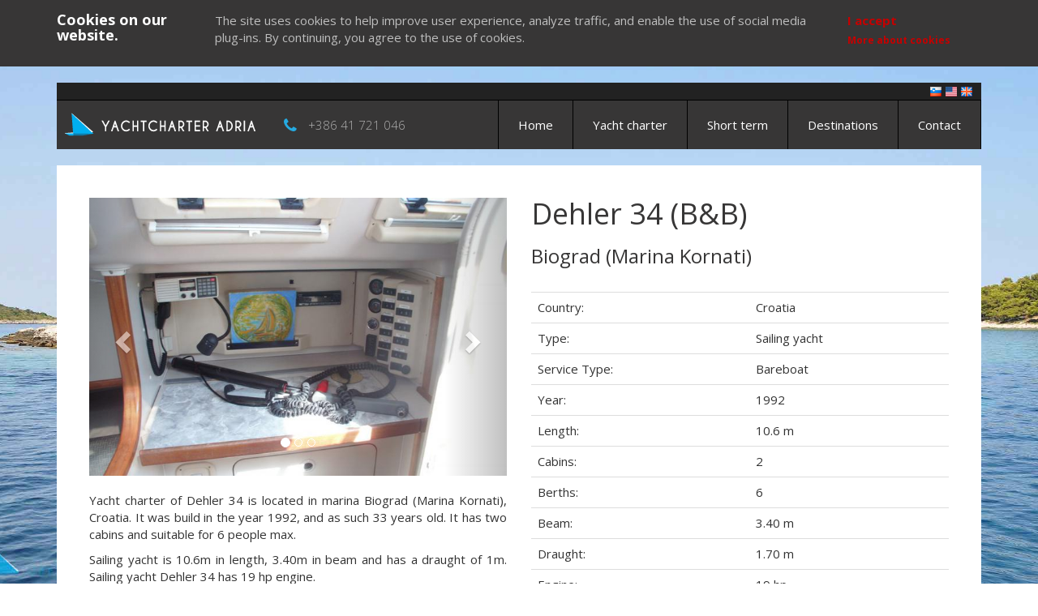

--- FILE ---
content_type: text/html; charset=utf-8
request_url: https://www.yachtcharteradria.co.uk/yacht/dehler-34/?datefrom=2023-11-25&offer_type=1&days=7
body_size: 7255
content:
<!DOCTYPE html>
<html lang="en-gb">
    <head itemscope itemtype="http://schema.org/WebSite">

        <meta charset="UTF-8" />
        <meta http-equiv="Content-Type" content="text/html; charset=UTF-8" />
        <meta name="viewport" content="width=device-width, initial-scale=1.0" />
        <meta name="author" content="YachtCharterAdria" />
        <meta name="keywords" content="yacht charter croatia, yacht charter croatia biograd (marina kornati), sailboat charter croatia, sailboat charter croatia biograd (marina kornati), sailing yacht charter croatia, yacht charter dehler 34(b&amp;b)" />
        <meta name="description" content="Yacht Charter of Dehler 34 Is Located in Marina Biograd (Marina Kornati), Croatia. It Has Two Cabins and Suitable for 6 People Max." />
        <meta name="google-site-verification" content="W9-20Zw8HjyI1sLVHsvMAAOyf0VZEEehgZK-_0TC5HQ" />
        <meta name="B-verify" content="f513fec222fb5163d813f8849cb8361c09ff4315" />
        <meta name="p:domain_verify" content="7f51e0a9380d2aab216c37e62f10390b" />
        <meta name="ahrefs-site-verification" content="79299d6b14cd830a9016fd6fb4afb02d310a8fe0677fa54bdd4f6bb06b1563d9" />

        <meta name="rating" content="General" />
        <meta name="robots" content="index,follow" />
        <meta name="distribution" content="Global" />
        <meta name="revisit-after" content="7 Days" />
        <meta name="contact" content="booking@yachtcharteradria.com" />
        
        <meta property="og:url" content="https://www.yachtcharteradria.co.uk/yacht/dehler-34/" />
        <meta property="og:type" content="article" />
        <meta property="og:title" content="Yacht charter sailing yacht Dehler 34, Biograd, Croatia" />
        <meta property="og:description" content="Yacht Charter of Dehler 34 Is Located in Marina Biograd (Marina Kornati), Croatia. It Has Two Cabins and Suitable for 6 People Max." />
        <meta property="og:image" content="https://dow7nm862e4jf.cloudfront.net/images/4168_1.jpg" />

        <meta itemprop='name' content='Yacht charter sailing yacht Dehler 34, Biograd, Croatia' />
        <meta itemprop='url' content='https://www.yachtcharteradria.co.uk/yacht/dehler-34/' />
        <meta itemprop='description' content='Yacht Charter of Dehler 34 Is Located in Marina Biograd (Marina Kornati), Croatia. It Has Two Cabins and Suitable for 6 People Max.' />
        <meta itemprop='image' content='https://dow7nm862e4jf.cloudfront.net/images/4168_1.jpg' />
        <meta name='twitter:card' content='summary_large_image' />
        <meta name='twitter:site' content='charteradria' />
        <meta name='twitter:title' content='Yacht charter sailing yacht Dehler 34, Biograd, Croatia' />
        <meta name='twitter:description' content='Yacht Charter of Dehler 34 Is Located in Marina Biograd (Marina Kornati), Croatia. It Has Two Cabins and Suitable for 6 People Max.' />
        <meta name='twitter:image' content='https://dow7nm862e4jf.cloudfront.net/images/4168_1.jpg' />

        <link rel="canonical" href="https://www.yachtcharteradria.co.uk/yacht/dehler-34/" />

        <title>Yacht charter sailing yacht Dehler 34, Biograd, Croatia</title>

        <link href="https://fonts.googleapis.com/css?family=Open+Sans:300,400,700&amp;subset=latin-ext" rel="stylesheet" />
        <link href="https://fonts.googleapis.com/css?family=Courgette" rel="stylesheet" />
        
        <link href="/assets/css/vendor.min.css" rel="stylesheet" type="text/css" media="screen" />

        <link rel="shortcut icon" href="/assets/images/favicon.ico" />

        <script type='application/ld+json'>{
           "@context":"https://schema.org",
           "@graph":[
              {
                 "@type":"Organization",
                 "@id":"https://www.yachtcharteradria.co.uk/#organization",
                 "name":"Roza vetrov d.o.o.",
                 "url":"https://www.yachtcharteradria.co.uk",
                 "sameAs":[
                    "https://www.facebook.com/yachtcharteradria/",
                    "https://www.pinterest.com/yachtcharteradria/"
                 ],
                 "logo":{
                    "@type":"ImageObject",
                    "@id":"https://www.yachtcharteradria.co.uk/#logo",
                    "url":"https://www.yachtcharteradria.co.uk/assets/images/yachtcharteradria_logo.png",
                    "width":500,
                    "height":500,
                    "caption":"Roza vetrov d.o.o."
                 },
                 "image":{
                    "@id":"https://www.yachtcharteradria.co.uk/#logo"
                 }
              },
              {
                 "@type":"WebSite",
                 "@id":"https://www.yachtcharteradria.co.uk/#website",
                 "url":"https://www.yachtcharteradria.co.uk/",
                 "name":"YachtCharterAdria",
                 "publisher":{
                    "@id":"https://www.yachtcharteradria.co.uk/#organization"
                 }
              },
              {
                 "@type":"WebPage",
                 "@id":"https://www.yachtcharteradria.co.uk/#webpage",
                 "url":"https://www.yachtcharteradria.co.uk/",
                 "inLanguage":"en_GB",
                 "name":"YachtCharterAdria",
                 "isPartOf":{
                    "@id":"https://www.yachtcharteradria.co.uk/#website"
                 },
                 "about":{
                    "@id":"https://www.yachtcharteradria.co.uk/#organization"
                 },
                 "datePublished":"2017-01-01T00:00:04+00:00",
                 "dateModified":"2019-11-13T08:37:35+00:00",
                 "description":"Yacht charter in the heart of the Adriatic. Let YachtCharterAdria be your marketplace for sailing holidays in Croatia, Italy, and Greece."
              }
           ]
        }</script>

        <!-- Matomo -->
        <script>
          var _paq = window._paq = window._paq || [];
          /* tracker methods like "setCustomDimension" should be called before "trackPageView" */
          _paq.push(['trackPageView']);
          _paq.push(['enableLinkTracking']);
          (function() {
            var u="https://matomo.codehut.io/";
            _paq.push(['setTrackerUrl', u+'matomo.php']);
            _paq.push(['setSiteId', '3']);
            var d=document, g=d.createElement('script'), s=d.getElementsByTagName('script')[0];
            g.async=true; g.src=u+'matomo.js'; s.parentNode.insertBefore(g,s);
          })();
        </script>
        <!-- End Matomo Code -->


        <script>
            (function(i,s,o,g,r,a,m){i['GoogleAnalyticsObject']=r;i[r]=i[r]||function(){
            (i[r].q=i[r].q||[]).push(arguments)},i[r].l=1*new Date();a=s.createElement(o),
            m=s.getElementsByTagName(o)[0];a.async=1;a.src=g;m.parentNode.insertBefore(a,m)
            })(window,document,'script','https://www.google-analytics.com/analytics.js','ga');
            ga('create', 'UA-53777436-16', 'auto');
            ga('set', 'dimension9', 4168);
            ga(function(tracker) {
                var clientId = tracker.get('clientId');
                ga('set', 'dimension10', clientId);
            });
            ga('send', 'pageview');
        </script>

    </head>

    <body>
        <div class="container">
            <div id="page_content">
                <header id="header">
                <div id="lang">
                    <ul>
                        <li><a href="https://www.gremojadrat.si/yacht/dehler-34/" title="Najem jadrnic na Hrvaškem, v Italiji in Grčiji" target="_blank"><img src="/assets/images/flag_slovenia.png" alt="Najem jadrnic na Hrvaškem, v Italiji in Grčiji" /></a></li>
                        <li><a href="https://www.yachtcharteradria.com/yacht/dehler-34/" title="Yacht charter Croatia, Italy and Greece" target="_blank"><img src="/assets/images/flag_usa.png" alt="Yacht charter Croatia, Italy and Greece" /></a></li>
                        <li><a href="https://www.yachtcharteradria.co.uk/yacht/dehler-34/" title="Yacht charter Croatia, Italy and Greece" target="_blank"><img src="/assets/images/flag_great_britain.png" alt="Yacht charter Croatia, Italy and Greece" /></a></li>
                    </ul>
                </div>
                <nav id="main-nav" class="navbar navbar-default">
                    <div class="navbar-header">
                        <button type="button" class="navbar-toggle collapsed" data-toggle="collapse" data-target="#navbar" aria-expanded="false" aria-controls="navbar">
                            <span class="sr-only">Toggle navigation</span>
                            <span class="icon-bar"></span>
                            <span class="icon-bar"></span>
                            <span class="icon-bar"></span>
                        </button>
                        <div id="logo">
                            <a href="/" title="Yacht charter Croatia, Italy and Greece | YachtCharterAdria">
                                <img src="/assets/images/en_GB/logo.png" alt="Yacht charter Croatia, Italy and Greece | YachtCharterAdria" />
                            </a>
                        </div>
                        <div class="hidden-sm hidden-xs hidden-md phone">
                            <i class="fa fa-phone fa-lg" aria-hidden="true"></i>
                            <a href="tel:+386 41 721 046">+386 41 721 046</a>
                        </div>
                    </div>

                    <div id="navbar" class="navbar-collapse collapse">
                        <ul class="nav navbar-nav navbar-right scrollable">
                            <li class="visible-xs">
                                <a href="tel:+386 41 721 046" title="YachtCharterAdria"><i class="fa fa-phone fa-lg" aria-hidden="true"></i> +386 41 721 046</a>
                            </li>
                            <li><a href="/" title="Yacht charter Croatia, Italy and Greece | YachtCharterAdria">Home</a></li>
                            <li><a href="/yacht-charter/" title="Yacht charter Croatia, Italy and Greece">Yacht charter</a></li>
                            <li><a href="/yacht-charter/?offer_type=2" title="Yacht charter Croatia, Italy and Greece">Short term</a></li>
                            <li><a href="/destinations/" title="Yacht charter Croatia, Italy and Greece | Destinations">Destinations</a></li>
                            <li><a href="/contact/" title="Yacht charter Croatia, Italy and Greece | Contact">Contact</a></li>
                        </ul>
                    </div>
                </nav>

                </header>

                <div id="body">
                    
            <span itemscope itemtype="http://schema.org/Product">
            <span itemprop="url" content="https://www.yachtcharteradria.co.uk/yacht/dehler-34"></span>
            <span itemprop="name" content="Dehler 34(B&amp;B)"></span>
            <span itemprop="mpn" content="dehler-34"></span>
            <span itemprop="sku" content="562062540000101637"></span>
            <span itemprop="description" content="Model: Dehler 34, Base: Biograd (Marina Kornati), Year: 1992, Length: 10.6 m, Cabins: 2, Berths: 6, Beam: 3.40 m, Draught: 1.70 m"></span>

            <section id="yacht_charter_detail" class="sp40 page_section">
                    <div class="row">
                        <div class="col-md-6">
                            <div id="carousel" class="carousel slide" data-ride="carousel">
                                <ol class="carousel-indicators">
                                    <li data-target="#carousel" data-slide-to="0" class="active"></li>
                                    <li data-target="#carousel" data-slide-to="1"></li>
                                    <li data-target="#carousel" data-slide-to="2"></li>
                                </ol>

                                <div class="carousel-inner" role="listbox">
                                    <div class="item active">
                                        <img itemprop="image" src="https://dow7nm862e4jf.cloudfront.net/images/4168_1.jpg" alt="Dehler 34">
                                    </div>

                                    <div class="item">
                                        <img itemprop="image" src="https://dow7nm862e4jf.cloudfront.net/images/4168_2.jpg" alt="Dehler 34">
                                    </div>

                                    <div class="item">
                                        <img itemprop="image" src="https://dow7nm862e4jf.cloudfront.net/images/4168_3.jpg" alt="Dehler 34">
                                    </div>
                                </div>

                                <a class="left carousel-control" href="#carousel" role="button" data-slide="prev">
                                <span class="glyphicon glyphicon-chevron-left" aria-hidden="true"></span>
                                <span class="sr-only">Previous</span>
                                </a>
                                <a class="right carousel-control" href="#carousel" role="button" data-slide="next">
                                    <span class="glyphicon glyphicon-chevron-right" aria-hidden="true"></span>
                                    <span class="sr-only">Next</span>
                                </a>
                            </div>

                            <div class="yacht_description">
                                <p>Yacht charter of Dehler 34 is located in marina Biograd (Marina Kornati), Croatia. It was build in the year 1992, and as such 33 years old. It has two cabins and suitable for 6 people max.</p><p> Sailing yacht is 10.6m in length, 3.40m in beam and has a draught of 1m. Sailing yacht Dehler 34 has 19 hp engine.</p>
                            </div>
                        </div>

                        
                        <span itemprop="offers" itemscope itemtype="http://schema.org/AggregateOffer">
                            <span itemprop="priceCurrency" content="EUR"></span>
                            <span itemprop="lowprice" content="638.0"></span>
                            <span itemprop="highprice" content="638.0"></span>
                            <span itemprop="offerCount" content="1"></span>
                            <span itemprop="availableAtOrFrom" itemscope itemtype="http://schema.org/Place">
                                <span itemprop="address" itemscope itemtype="http://schema.org/PostalAddress">
                                    <span itemprop="addressLocality" content="ILIRIJA d.d., Marina Kornati, Obala Kneza Branimira 1, HR-23210 Biograd na Moru, Croatia"></span>
                                    <span itemprop="addressCountry" content="Croatia"></span>
                                </span>
                                
                                <span itemprop="geo" itemscope itemtype="http://schema.org/GeoCoordinates">
                                    <span itemprop="name" content="Biograd (Marina Kornati)"></span>
                                    <span itemprop="latitude" content="43.941"></span>
                                    <span itemprop="longitude" content="15.442507"></span>
                                </span>
                                
                            </span>
                        </span>
                        

                        <div class="col-md-6">
                            <h1 class="mt0">Dehler 34 (B&amp;B)</h1>
                            
                            <a href="/destinations/croatia/biograd-marina-kornati/" title="Yacht charter Biograd (Marina Kornati), Croatia">
                                <h3>Biograd (Marina Kornati)</h3>
                            </a>
                            

                            

                            <br/>
                            <table class="table">
                                <tbody>
                                    
                                    <tr>
                                        <td>Country:</td>
                                        <td>Croatia</td>
                                    </tr>
                                    

                                    
                                    <tr>
                                        <td>Type:</td>
                                        <td>Sailing yacht</td>
                                    </tr>
                                    

                                    
                                    <tr>
                                        <td>Service Type:</td>
                                        <td>Bareboat</td>
                                    </tr>
                                    

                                    
                                    <tr>
                                        <td>Year:</td>
                                        <td>1992</td>
                                    </tr>
                                    

                                    
                                    <tr>
                                        <td>Length:</td>
                                        <td>10.6 m</td>
                                    </tr>
                                    

                                    
                                    <tr>
                                        <td>Cabins:</td>
                                        <td>2</td>
                                    </tr>
                                    

                                    
                                    <tr>
                                        <td>Berths:</td>
                                        <td>6</td>
                                    </tr>
                                    

                                    
                                    <tr>
                                        <td>Beam:</td>
                                        <td>3.40 m</td>
                                    </tr>
                                    

                                    
                                    <tr>
                                        <td>Draught:</td>
                                        <td>1.70 m</td>
                                    </tr>
                                    

                                    
                                    <tr>
                                        <td>Engine:</td>
                                        <td>19 hp</td>
                                    </tr>
                                    

                                    
                                    <tr>
                                        <td>Fuel:</td>
                                        <td>80.00 l</td>
                                    </tr>
                                    

                                </tbody>
                            </table>

                        </div>
                    </div>
            </section>

            

            <section id="yacht_charter_booking" class="sp40 page_section">
                    <div class="row">
                        <div class="col-md-12">
                            <h2>Send us a Booking Request</h2>

                            
                                <div class="charter_warning">
                                    Charter is not available
                                </div>
                            
                                <form name="change_period" class="form_borders mt40" id="change_period" action="" method="GET">
                                    <div class="row">
                                        <div class="col-md-3">
                                            <div class="form-group">
                                                <label for="datefrom"><i class="fa fa-calendar" aria-hidden="true"></i> Departure</label>
                                                 <select id="datefrom" name="datefrom" class="form-control" >
                                                    <optgroup label="December 2025">
                                                        <option value="2025-12-20" >20. 12. 2025</option>
                                                    </optgroup>
                                                </select>
                                            </div>
                                        </div>
                                        <div class="col-md-3">
                                            <div class="form-group">
                                                <label for="days"><i class="fa fa-clock-o" aria-hidden="true"></i> Number of days</label>
                                                <select id="days" name="days" class="form-control">
                                                
                                                    <option value="7" 
                                                            selected >7 days</option>
                                                
                                                    <option value="14" >14 days</option>
                                                
                                                    <option value="21" >21 days</option>
                                                
                                                    <option value="28" >28 days</option>
                                                
                                                </select>
                                            </div>
                                        </div>
                                        <div class="col-md-3">
                                            <div class="form-group">
                                                <label for="days"><i class="fa fa-bullseye" aria-hidden="true"></i> Offer type</label>
                                                <select id="offer_type" name="offer_type" class="form-control">
                                                
                                                    <option value="1" 
                                                            selected >Week term</option>
                                                
                                                    <option value="2" >Short term</option>
                                                
                                                    <option value="3" >One-way term</option>
                                                
                                                    <option value="4" >Top offer</option>
                                                
                                                </select>
                                            </div>
                                        </div>
                                        <div class="col-md-3">
                                            <div class="form-group">
                                                <label>&nbsp;</label>
                                                <button type="submit" style="width: 100%;" class="btn btn-primary" id="change_period_button" title="Change period">Change period</button>
                                            </div>
                                        </div>
                                    </div>
                                </form>
                        </div>
                    </div>
                    
            </section>

            
            <section id="yacht_charter_prices" class="sp40 page_section">
                <div class="row">
                    <div class="col-md-12">
                        <h2>Prices over the year (week term)</h2>
                    </div>
                </div>
                <div class="row price-chart">
                    <div class="col-md-12">
                        <div id="chart"></div>
                    </div>

                    <span itemscope itemtype="http://schema.org/Offer">
                        <span itemprop="availabilityStarts" content="20. 12. 2025"></span>
                        <span itemprop="availabilityEnds" content="27. 12. 2025"></span>
                        <span itemprop="priceCurrency" content="EUR"></span>
                        <span itemprop="price" content="606.00"></span>
                        <span itemprop="mpn" content="dehler-34"></span>
                    </span>
                    
                </div>
            </section>
            

            <section id="boats">
                <div class="row">
                    <div class="col-md-12">
                        <div class="page_section sp40 mt0">
                            <h2 class="text-center text-uppercase title">Similar yachts you might find interesting</h2>
                        </div>
                    </div>
                </div>

                
                            <div class="row">
                            
                            
                                <div class="no-results text-center">
                                    <p class="bg_white sp40">No matching results</p>
                                </div>
                            
                            </div>

            </section>

            <section class="page_section sp40">
                <div class="row">
                    <div class="col-md-6">
                        <div class="first_page_text">
                            <h3>Sail with YachtCharterAdria</h3>
                            Either you have just started dreaming of a vacation on a boat, or you are an old sea wolf, and life on a yacht is no stranger to you - we want to help you to find your most beautiful bay and sandy beach, the most picturesque island and live the most sublime sailing experience with yacht charter in Croatia, Italy and Greece.
                            <p class="author">YachtCharterAdria team</p>
                        </div>
                    </div>
                    <div class="col-md-6">
                        <div class="first_page_text">
                            <h3>Cancellation insurance</h3>
                            Sailing, travel, holidays ... are nice and happy events that make up an album of pleasant impressions in life. Life is also full of surprises and unpredictable events. That planning or the expectation of your trip is easier and safer, we prepared for you insurance of the risk of cancellation of your travel by in association with Zavarovalnica Sava.
                        </div>
                    </div>
                </div>
            </section>

            </span>

                </div>


                <footer id="footer">
                    <div class="page_section sp40" itemscope itemtype="http://schema.org/LocalBusiness">
                        <img itemprop="image" content="https://www.yachtcharteradria.co.uk/assets/images/promo/promo_1.jpg" />
                        <span itemprop="priceRange" content="€"></span>
                        <div class="vcard">
                            <div class="logos">
                                <a href="https://www.facebook.com/gremojadrat" target="_blank" title="YachtCharterAdria Facebook">
                                    <img src="/assets/images/facebook_circle.png" alt="YachtCharterAdria Facebook">
                                </a>
                                <a href="https://twitter.com/gremojadrat" target="_blank" title="YachtCharterAdria Twitter">
                                    <img src="/assets/images/twitter_circle.png" alt="YachtCharterAdria Twitter">
                                </a>
                                <a href="https://www.instagram.com/gremojadrat" target="_blank" title="YachtCharterAdria Instagram">
                                    <img src="/assets/images/instagram_circle1.png" alt="YachtCharterAdria Instagram">
                                </a>
                            </div>
                            <div class="copyrights">
                                <ul>
                                    <li>Copyright © 2025</li>
                                    <li><a href="https://www.yachtcharteradria.co.uk" title="Yacht charter in Croatia, Italy, and Greece"> YachtCharterAdria™</a> </li>
                                    <li>All rights reserved</li>
                                </ul>
                            </div>
                            <div class="contact">
                                <div class="address">
                                    <span class="org">
                                        <span itemprop="name">Roža vetrov d.o.o.</span>,
                                    </span>
                                    <span class="adr">
                                        <span itemtype="http://schema.org/PostalAddress" itemscope itemprop="address">
                                            <span class="street-address">
                                                <span itemprop="streetAddress">Ivanci 16</span>,
                                            </span>
                                            <span class="postal-code">
                                                <span itemprop="postalCode">9222</span>
                                            </span>
                                            <span class="locality">
                                                <span itemprop="addressLocality">Bogojina</span>,
                                            </span>
                                            <span class="country-name">
                                                <span itemprop="addressCountry">Slovenia</span>,
                                            </span>
                                            <span class="vat-id">
                                                VAT ID: SI80859925
                                            </span>
                                        </span>
                                    </span>
                                </div>
                            </div>
                            <hr />
                            <div class="warning">
                                Prices may vary from actual due to rounding.
                            </div>
                            <div class="links">
                                <ul>
                                    <li><a href="/survey/" title="Survey">Survey</a></li>
                                    <li><a href="/cookies/" title="Cookies">Cookies</a></li>
                                    <li><a href="/enews/" title="Newsletter">Newsletter</a></li>
                                    <li><a href="/terms-conditions/" title="Terms and Conditions">Terms and Conditions</a></li>
                                    <li><a href="/privacy-policy/" title="Privacy policy">Privacy policy</a></li>
                                    <li><a href="/weather/">Weather</a></li>
                                    <li><a href="/contact/">Contact</a></li>
                                </ul>
                            </div>
                            <hr />
                            <div class="warning">
                                Our yacht charter services websites:
                            </div>
                            <div class="links">
                                <ul>
                                    <li><a href="https://www.gremojadrat.si/yacht/dehler-34/" title="Najem jadrnic na Hrvaškem, v Italiji in Grčiji" target="_blank">www.gremojadrat.si</a></li>
                                    <li><a href="https://www.yachtcharteradria.com/yacht/dehler-34/" title="Yacht charter Croatia, Italy and Greece" target="_blank">www.yachtcharteradria.com</a></li>
                                    <li><a href="https://www.yachtcharteradria.co.uk/yacht/dehler-34/" title="Yacht charter Croatia, Italy and Greece" target="_blank">www.yachtcharteradria.co.uk</a></li>
                                </ul>
                            </div>
                        </div>
                    </div>

                </footer>
            </div>
        </div>

        <script src="/jsi18n.js"></script>
        <script src="/assets/js/vendor.min.js"></script>

        
        <script>
        $(function() {
            var data = {"chart_data": [{"price": 606, "week": "Dec 20", "reservation_status": 0, "link": "?datefrom=2025-12-20&days=7"}]};
            make_chart(data);
        });

        $(window).resize(function() {
            $(".tooltip").empty();
            if(this.resizeTO) clearTimeout(this.resizeTO);
            this.resizeTO = setTimeout(function() {
                $(this).trigger('resizeEnd');
            }, 500);
        });

        //redraw graph when window resize is completed
        $(window).on('resizeEnd', function() {
            var data = {"chart_data": [{"price": 606, "week": "Dec 20", "reservation_status": 0, "link": "?datefrom=2025-12-20&days=7"}]};
            make_chart(data);
        });

        $('.captcha').click(function () {
            $.getJSON("/captcha/refresh/", function (result) {
                $('.captcha').attr('src', result['image_url']);
                $('#id_captcha_0').val(result['key'])
            });
        });
        </script>



    </body>
</html>


--- FILE ---
content_type: application/javascript; charset=utf-8
request_url: https://www.yachtcharteradria.co.uk/assets/js/vendor.min.js
body_size: 404468
content:
if(!function(t,e){"object"==typeof module&&"object"==typeof module.exports?module.exports=t.document?e(t,!0):function(t){if(!t.document)throw new Error("jQuery requires a window with a document");return e(t)}:e(t)}("undefined"!=typeof window?window:this,function(k,t){function e(t,e){return e.toUpperCase()}var n=[],T=k.document,c=n.slice,g=n.concat,s=n.push,r=n.indexOf,i={},o=i.toString,p=i.hasOwnProperty,v={},a="2.2.2",A=function(t,e){return new A.fn.init(t,e)},u=/^[\s\uFEFF\xA0]+|[\s\uFEFF\xA0]+$/g,l=/^-ms-/,h=/-([\da-z])/gi;function f(t){var e=!!t&&"length"in t&&t.length,n=A.type(t);return"function"!==n&&!A.isWindow(t)&&("array"===n||0===e||"number"==typeof e&&0<e&&e-1 in t)}A.fn=A.prototype={jquery:a,constructor:A,selector:"",length:0,toArray:function(){return c.call(this)},get:function(t){return null!=t?t<0?this[t+this.length]:this[t]:c.call(this)},pushStack:function(t){var e=A.merge(this.constructor(),t);return e.prevObject=this,e.context=this.context,e},each:function(t){return A.each(this,t)},map:function(n){return this.pushStack(A.map(this,function(t,e){return n.call(t,e,t)}))},slice:function(){return this.pushStack(c.apply(this,arguments))},first:function(){return this.eq(0)},last:function(){return this.eq(-1)},eq:function(t){var e=this.length,n=+t+(t<0?e:0);return this.pushStack(0<=n&&n<e?[this[n]]:[])},end:function(){return this.prevObject||this.constructor()},push:s,sort:n.sort,splice:n.splice},A.extend=A.fn.extend=function(){var t,e,n,i,r,o,a=arguments[0]||{},s=1,u=arguments.length,l=!1;for("boolean"==typeof a&&(l=a,a=arguments[s]||{},s++),"object"==typeof a||A.isFunction(a)||(a={}),s===u&&(a=this,s--);s<u;s++)if(null!=(t=arguments[s]))for(e in t)n=a[e],a!==(i=t[e])&&(l&&i&&(A.isPlainObject(i)||(r=A.isArray(i)))?(o=r?(r=!1,n&&A.isArray(n)?n:[]):n&&A.isPlainObject(n)?n:{},a[e]=A.extend(l,o,i)):void 0!==i&&(a[e]=i));return a},A.extend({expando:"jQuery"+(a+Math.random()).replace(/\D/g,""),isReady:!0,error:function(t){throw new Error(t)},noop:function(){},isFunction:function(t){return"function"===A.type(t)},isArray:Array.isArray,isWindow:function(t){return null!=t&&t===t.window},isNumeric:function(t){var e=t&&t.toString();return!A.isArray(t)&&0<=e-parseFloat(e)+1},isPlainObject:function(t){var e;if("object"!==A.type(t)||t.nodeType||A.isWindow(t))return!1;if(t.constructor&&!p.call(t,"constructor")&&!p.call(t.constructor.prototype||{},"isPrototypeOf"))return!1;for(e in t);return void 0===e||p.call(t,e)},isEmptyObject:function(t){var e;for(e in t)return!1;return!0},type:function(t){return null==t?t+"":"object"==typeof t||"function"==typeof t?i[o.call(t)]||"object":typeof t},globalEval:function(t){var e,n=eval;(t=A.trim(t))&&(1===t.indexOf("use strict")?((e=T.createElement("script")).text=t,T.head.appendChild(e).parentNode.removeChild(e)):n(t))},camelCase:function(t){return t.replace(l,"ms-").replace(h,e)},nodeName:function(t,e){return t.nodeName&&t.nodeName.toLowerCase()===e.toLowerCase()},each:function(t,e){var n,i=0;if(f(t))for(n=t.length;i<n&&!1!==e.call(t[i],i,t[i]);i++);else for(i in t)if(!1===e.call(t[i],i,t[i]))break;return t},trim:function(t){return null==t?"":(t+"").replace(u,"")},makeArray:function(t,e){var n=e||[];return null!=t&&(f(Object(t))?A.merge(n,"string"==typeof t?[t]:t):s.call(n,t)),n},inArray:function(t,e,n){return null==e?-1:r.call(e,t,n)},merge:function(t,e){for(var n=+e.length,i=0,r=t.length;i<n;i++)t[r++]=e[i];return t.length=r,t},grep:function(t,e,n){for(var i=[],r=0,o=t.length,a=!n;r<o;r++)!e(t[r],r)!=a&&i.push(t[r]);return i},map:function(t,e,n){var i,r,o=0,a=[];if(f(t))for(i=t.length;o<i;o++)null!=(r=e(t[o],o,n))&&a.push(r);else for(o in t)null!=(r=e(t[o],o,n))&&a.push(r);return g.apply([],a)},guid:1,proxy:function(t,e){var n,i,r;if("string"==typeof e&&(n=t[e],e=t,t=n),A.isFunction(t))return i=c.call(arguments,2),(r=function(){return t.apply(e||this,i.concat(c.call(arguments)))}).guid=t.guid=t.guid||A.guid++,r},now:Date.now,support:v}),"function"==typeof Symbol&&(A.fn[Symbol.iterator]=n[Symbol.iterator]),A.each("Boolean Number String Function Array Date RegExp Object Error Symbol".split(" "),function(t,e){i["[object "+e+"]"]=e.toLowerCase()});var d=function(n){function h(t,e,n){var i="0x"+e-65536;return i!=i||n?e:i<0?String.fromCharCode(65536+i):String.fromCharCode(i>>10|55296,1023&i|56320)}function r(){w()}var t,p,b,o,a,g,f,v,x,u,l,w,k,s,T,m,c,d,y,A="sizzle"+1*new Date,_=n.document,C=0,i=0,M=rt(),E=rt(),S=rt(),N=function(t,e){return t===e&&(l=!0),0},L={}.hasOwnProperty,e=[],D=e.pop,P=e.push,R=e.push,O=e.slice,$=function(t,e){for(var n=0,i=t.length;n<i;n++)if(t[n]===e)return n;return-1},j="checked|selected|async|autofocus|autoplay|controls|defer|disabled|hidden|ismap|loop|multiple|open|readonly|required|scoped",I="[\\x20\\t\\r\\n\\f]",z="(?:\\\\.|[\\w-]|[^\\x00-\\xa0])+",q="\\["+I+"*("+z+")(?:"+I+"*([*^$|!~]?=)"+I+"*(?:'((?:\\\\.|[^\\\\'])*)'|\"((?:\\\\.|[^\\\\\"])*)\"|("+z+"))|)"+I+"*\\]",H=":("+z+")(?:\\((('((?:\\\\.|[^\\\\'])*)'|\"((?:\\\\.|[^\\\\\"])*)\")|((?:\\\\.|[^\\\\()[\\]]|"+q+")*)|.*)\\)|)",F=new RegExp(I+"+","g"),U=new RegExp("^"+I+"+|((?:^|[^\\\\])(?:\\\\.)*)"+I+"+$","g"),B=new RegExp("^"+I+"*,"+I+"*"),V=new RegExp("^"+I+"*([>+~]|"+I+")"+I+"*"),W=new RegExp("="+I+"*([^\\]'\"]*?)"+I+"*\\]","g"),X=new RegExp(H),Y=new RegExp("^"+z+"$"),Q={ID:new RegExp("^#("+z+")"),CLASS:new RegExp("^\\.("+z+")"),TAG:new RegExp("^("+z+"|[*])"),ATTR:new RegExp("^"+q),PSEUDO:new RegExp("^"+H),CHILD:new RegExp("^:(only|first|last|nth|nth-last)-(child|of-type)(?:\\("+I+"*(even|odd|(([+-]|)(\\d*)n|)"+I+"*(?:([+-]|)"+I+"*(\\d+)|))"+I+"*\\)|)","i"),bool:new RegExp("^(?:"+j+")$","i"),needsContext:new RegExp("^"+I+"*[>+~]|:(even|odd|eq|gt|lt|nth|first|last)(?:\\("+I+"*((?:-\\d)?\\d*)"+I+"*\\)|)(?=[^-]|$)","i")},G=/^(?:input|select|textarea|button)$/i,Z=/^h\d$/i,K=/^[^{]+\{\s*\[native \w/,J=/^(?:#([\w-]+)|(\w+)|\.([\w-]+))$/,tt=/[+~]/,et=/'|\\/g,nt=new RegExp("\\\\([\\da-f]{1,6}"+I+"?|("+I+")|.)","ig");try{R.apply(e=O.call(_.childNodes),_.childNodes),e[_.childNodes.length].nodeType}catch(t){R={apply:e.length?function(t,e){P.apply(t,O.call(e))}:function(t,e){for(var n=t.length,i=0;t[n++]=e[i++];);t.length=n-1}}}function it(t,e,n,i){var r,o,a,s,u,l,c,h,f=e&&e.ownerDocument,d=e?e.nodeType:9;if(n=n||[],"string"!=typeof t||!t||1!==d&&9!==d&&11!==d)return n;if(!i&&((e?e.ownerDocument||e:_)!==k&&w(e),e=e||k,T)){if(11!==d&&(l=J.exec(t)))if(r=l[1]){if(9===d){if(!(a=e.getElementById(r)))return n;if(a.id===r)return n.push(a),n}else if(f&&(a=f.getElementById(r))&&y(e,a)&&a.id===r)return n.push(a),n}else{if(l[2])return R.apply(n,e.getElementsByTagName(t)),n;if((r=l[3])&&p.getElementsByClassName&&e.getElementsByClassName)return R.apply(n,e.getElementsByClassName(r)),n}if(p.qsa&&!S[t+" "]&&(!m||!m.test(t))){if(1!==d)f=e,h=t;else if("object"!==e.nodeName.toLowerCase()){for((s=e.getAttribute("id"))?s=s.replace(et,"\\$&"):e.setAttribute("id",s=A),o=(c=g(t)).length,u=Y.test(s)?"#"+s:"[id='"+s+"']";o--;)c[o]=u+" "+pt(c[o]);h=c.join(","),f=tt.test(t)&&ft(e.parentNode)||e}if(h)try{return R.apply(n,f.querySelectorAll(h)),n}catch(t){}finally{s===A&&e.removeAttribute("id")}}}return v(t.replace(U,"$1"),e,n,i)}function rt(){var i=[];return function t(e,n){return i.push(e+" ")>b.cacheLength&&delete t[i.shift()],t[e+" "]=n}}function ot(t){return t[A]=!0,t}function at(t){var e=k.createElement("div");try{return!!t(e)}catch(t){return!1}finally{e.parentNode&&e.parentNode.removeChild(e),e=null}}function st(t,e){for(var n=t.split("|"),i=n.length;i--;)b.attrHandle[n[i]]=e}function ut(t,e){var n=e&&t,i=n&&1===t.nodeType&&1===e.nodeType&&(~e.sourceIndex||1<<31)-(~t.sourceIndex||1<<31);if(i)return i;if(n)for(;n=n.nextSibling;)if(n===e)return-1;return t?1:-1}function lt(e){return function(t){return"input"===t.nodeName.toLowerCase()&&t.type===e}}function ct(n){return function(t){var e=t.nodeName.toLowerCase();return("input"===e||"button"===e)&&t.type===n}}function ht(a){return ot(function(o){return o=+o,ot(function(t,e){for(var n,i=a([],t.length,o),r=i.length;r--;)t[n=i[r]]&&(t[n]=!(e[n]=t[n]))})})}function ft(t){return t&&void 0!==t.getElementsByTagName&&t}for(t in p=it.support={},a=it.isXML=function(t){var e=t&&(t.ownerDocument||t).documentElement;return!!e&&"HTML"!==e.nodeName},w=it.setDocument=function(t){var e,n,i=t?t.ownerDocument||t:_;return i!==k&&9===i.nodeType&&i.documentElement&&(s=(k=i).documentElement,T=!a(k),(n=k.defaultView)&&n.top!==n&&(n.addEventListener?n.addEventListener("unload",r,!1):n.attachEvent&&n.attachEvent("onunload",r)),p.attributes=at(function(t){return t.className="i",!t.getAttribute("className")}),p.getElementsByTagName=at(function(t){return t.appendChild(k.createComment("")),!t.getElementsByTagName("*").length}),p.getElementsByClassName=K.test(k.getElementsByClassName),p.getById=at(function(t){return s.appendChild(t).id=A,!k.getElementsByName||!k.getElementsByName(A).length}),p.getById?(b.find.ID=function(t,e){if(void 0!==e.getElementById&&T){var n=e.getElementById(t);return n?[n]:[]}},b.filter.ID=function(t){var e=t.replace(nt,h);return function(t){return t.getAttribute("id")===e}}):(delete b.find.ID,b.filter.ID=function(t){var n=t.replace(nt,h);return function(t){var e=void 0!==t.getAttributeNode&&t.getAttributeNode("id");return e&&e.value===n}}),b.find.TAG=p.getElementsByTagName?function(t,e){return void 0!==e.getElementsByTagName?e.getElementsByTagName(t):p.qsa?e.querySelectorAll(t):void 0}:function(t,e){var n,i=[],r=0,o=e.getElementsByTagName(t);if("*"!==t)return o;for(;n=o[r++];)1===n.nodeType&&i.push(n);return i},b.find.CLASS=p.getElementsByClassName&&function(t,e){if(void 0!==e.getElementsByClassName&&T)return e.getElementsByClassName(t)},c=[],m=[],(p.qsa=K.test(k.querySelectorAll))&&(at(function(t){s.appendChild(t).innerHTML="<a id='"+A+"'></a><select id='"+A+"-\r\\' msallowcapture=''><option selected=''></option></select>",t.querySelectorAll("[msallowcapture^='']").length&&m.push("[*^$]="+I+"*(?:''|\"\")"),t.querySelectorAll("[selected]").length||m.push("\\["+I+"*(?:value|"+j+")"),t.querySelectorAll("[id~="+A+"-]").length||m.push("~="),t.querySelectorAll(":checked").length||m.push(":checked"),t.querySelectorAll("a#"+A+"+*").length||m.push(".#.+[+~]")}),at(function(t){var e=k.createElement("input");e.setAttribute("type","hidden"),t.appendChild(e).setAttribute("name","D"),t.querySelectorAll("[name=d]").length&&m.push("name"+I+"*[*^$|!~]?="),t.querySelectorAll(":enabled").length||m.push(":enabled",":disabled"),t.querySelectorAll("*,:x"),m.push(",.*:")})),(p.matchesSelector=K.test(d=s.matches||s.webkitMatchesSelector||s.mozMatchesSelector||s.oMatchesSelector||s.msMatchesSelector))&&at(function(t){p.disconnectedMatch=d.call(t,"div"),d.call(t,"[s!='']:x"),c.push("!=",H)}),m=m.length&&new RegExp(m.join("|")),c=c.length&&new RegExp(c.join("|")),e=K.test(s.compareDocumentPosition),y=e||K.test(s.contains)?function(t,e){var n=9===t.nodeType?t.documentElement:t,i=e&&e.parentNode;return t===i||!(!i||1!==i.nodeType||!(n.contains?n.contains(i):t.compareDocumentPosition&&16&t.compareDocumentPosition(i)))}:function(t,e){if(e)for(;e=e.parentNode;)if(e===t)return!0;return!1},N=e?function(t,e){if(t===e)return l=!0,0;var n=!t.compareDocumentPosition-!e.compareDocumentPosition;return n||(1&(n=(t.ownerDocument||t)===(e.ownerDocument||e)?t.compareDocumentPosition(e):1)||!p.sortDetached&&e.compareDocumentPosition(t)===n?t===k||t.ownerDocument===_&&y(_,t)?-1:e===k||e.ownerDocument===_&&y(_,e)?1:u?$(u,t)-$(u,e):0:4&n?-1:1)}:function(t,e){if(t===e)return l=!0,0;var n,i=0,r=t.parentNode,o=e.parentNode,a=[t],s=[e];if(!r||!o)return t===k?-1:e===k?1:r?-1:o?1:u?$(u,t)-$(u,e):0;if(r===o)return ut(t,e);for(n=t;n=n.parentNode;)a.unshift(n);for(n=e;n=n.parentNode;)s.unshift(n);for(;a[i]===s[i];)i++;return i?ut(a[i],s[i]):a[i]===_?-1:s[i]===_?1:0}),k},it.matches=function(t,e){return it(t,null,null,e)},it.matchesSelector=function(t,e){if((t.ownerDocument||t)!==k&&w(t),e=e.replace(W,"='$1']"),p.matchesSelector&&T&&!S[e+" "]&&(!c||!c.test(e))&&(!m||!m.test(e)))try{var n=d.call(t,e);if(n||p.disconnectedMatch||t.document&&11!==t.document.nodeType)return n}catch(t){}return 0<it(e,k,null,[t]).length},it.contains=function(t,e){return(t.ownerDocument||t)!==k&&w(t),y(t,e)},it.attr=function(t,e){(t.ownerDocument||t)!==k&&w(t);var n=b.attrHandle[e.toLowerCase()],i=n&&L.call(b.attrHandle,e.toLowerCase())?n(t,e,!T):void 0;return void 0!==i?i:p.attributes||!T?t.getAttribute(e):(i=t.getAttributeNode(e))&&i.specified?i.value:null},it.error=function(t){throw new Error("Syntax error, unrecognized expression: "+t)},it.uniqueSort=function(t){var e,n=[],i=0,r=0;if(l=!p.detectDuplicates,u=!p.sortStable&&t.slice(0),t.sort(N),l){for(;e=t[r++];)e===t[r]&&(i=n.push(r));for(;i--;)t.splice(n[i],1)}return u=null,t},o=it.getText=function(t){var e,n="",i=0,r=t.nodeType;if(r){if(1===r||9===r||11===r){if("string"==typeof t.textContent)return t.textContent;for(t=t.firstChild;t;t=t.nextSibling)n+=o(t)}else if(3===r||4===r)return t.nodeValue}else for(;e=t[i++];)n+=o(e);return n},(b=it.selectors={cacheLength:50,createPseudo:ot,match:Q,attrHandle:{},find:{},relative:{">":{dir:"parentNode",first:!0}," ":{dir:"parentNode"},"+":{dir:"previousSibling",first:!0},"~":{dir:"previousSibling"}},preFilter:{ATTR:function(t){return t[1]=t[1].replace(nt,h),t[3]=(t[3]||t[4]||t[5]||"").replace(nt,h),"~="===t[2]&&(t[3]=" "+t[3]+" "),t.slice(0,4)},CHILD:function(t){return t[1]=t[1].toLowerCase(),"nth"===t[1].slice(0,3)?(t[3]||it.error(t[0]),t[4]=+(t[4]?t[5]+(t[6]||1):2*("even"===t[3]||"odd"===t[3])),t[5]=+(t[7]+t[8]||"odd"===t[3])):t[3]&&it.error(t[0]),t},PSEUDO:function(t){var e,n=!t[6]&&t[2];return Q.CHILD.test(t[0])?null:(t[3]?t[2]=t[4]||t[5]||"":n&&X.test(n)&&(e=g(n,!0))&&(e=n.indexOf(")",n.length-e)-n.length)&&(t[0]=t[0].slice(0,e),t[2]=n.slice(0,e)),t.slice(0,3))}},filter:{TAG:function(t){var e=t.replace(nt,h).toLowerCase();return"*"===t?function(){return!0}:function(t){return t.nodeName&&t.nodeName.toLowerCase()===e}},CLASS:function(t){var e=M[t+" "];return e||(e=new RegExp("(^|"+I+")"+t+"("+I+"|$)"))&&M(t,function(t){return e.test("string"==typeof t.className&&t.className||void 0!==t.getAttribute&&t.getAttribute("class")||"")})},ATTR:function(n,i,r){return function(t){var e=it.attr(t,n);return null==e?"!="===i:!i||(e+="","="===i?e===r:"!="===i?e!==r:"^="===i?r&&0===e.indexOf(r):"*="===i?r&&-1<e.indexOf(r):"$="===i?r&&e.slice(-r.length)===r:"~="===i?-1<(" "+e.replace(F," ")+" ").indexOf(r):"|="===i&&(e===r||e.slice(0,r.length+1)===r+"-"))}},CHILD:function(p,t,e,g,v){var m="nth"!==p.slice(0,3),y="last"!==p.slice(-4),_="of-type"===t;return 1===g&&0===v?function(t){return!!t.parentNode}:function(t,e,n){var i,r,o,a,s,u,l=m!=y?"nextSibling":"previousSibling",c=t.parentNode,h=_&&t.nodeName.toLowerCase(),f=!n&&!_,d=!1;if(c){if(m){for(;l;){for(a=t;a=a[l];)if(_?a.nodeName.toLowerCase()===h:1===a.nodeType)return!1;u=l="only"===p&&!u&&"nextSibling"}return!0}if(u=[y?c.firstChild:c.lastChild],y&&f){for(d=(s=(i=(r=(o=(a=c)[A]||(a[A]={}))[a.uniqueID]||(o[a.uniqueID]={}))[p]||[])[0]===C&&i[1])&&i[2],a=s&&c.childNodes[s];a=++s&&a&&a[l]||(d=s=0)||u.pop();)if(1===a.nodeType&&++d&&a===t){r[p]=[C,s,d];break}}else if(f&&(d=s=(i=(r=(o=(a=t)[A]||(a[A]={}))[a.uniqueID]||(o[a.uniqueID]={}))[p]||[])[0]===C&&i[1]),!1===d)for(;(a=++s&&a&&a[l]||(d=s=0)||u.pop())&&((_?a.nodeName.toLowerCase()!==h:1!==a.nodeType)||!++d||(f&&((r=(o=a[A]||(a[A]={}))[a.uniqueID]||(o[a.uniqueID]={}))[p]=[C,d]),a!==t)););return(d-=v)===g||d%g==0&&0<=d/g}}},PSEUDO:function(t,o){var e,a=b.pseudos[t]||b.setFilters[t.toLowerCase()]||it.error("unsupported pseudo: "+t);return a[A]?a(o):1<a.length?(e=[t,t,"",o],b.setFilters.hasOwnProperty(t.toLowerCase())?ot(function(t,e){for(var n,i=a(t,o),r=i.length;r--;)t[n=$(t,i[r])]=!(e[n]=i[r])}):function(t){return a(t,0,e)}):a}},pseudos:{not:ot(function(t){var i=[],r=[],s=f(t.replace(U,"$1"));return s[A]?ot(function(t,e,n,i){for(var r,o=s(t,null,i,[]),a=t.length;a--;)(r=o[a])&&(t[a]=!(e[a]=r))}):function(t,e,n){return i[0]=t,s(i,null,n,r),i[0]=null,!r.pop()}}),has:ot(function(e){return function(t){return 0<it(e,t).length}}),contains:ot(function(e){return e=e.replace(nt,h),function(t){return-1<(t.textContent||t.innerText||o(t)).indexOf(e)}}),lang:ot(function(n){return Y.test(n||"")||it.error("unsupported lang: "+n),n=n.replace(nt,h).toLowerCase(),function(t){var e;do{if(e=T?t.lang:t.getAttribute("xml:lang")||t.getAttribute("lang"))return(e=e.toLowerCase())===n||0===e.indexOf(n+"-")}while((t=t.parentNode)&&1===t.nodeType);return!1}}),target:function(t){var e=n.location&&n.location.hash;return e&&e.slice(1)===t.id},root:function(t){return t===s},focus:function(t){return t===k.activeElement&&(!k.hasFocus||k.hasFocus())&&!!(t.type||t.href||~t.tabIndex)},enabled:function(t){return!1===t.disabled},disabled:function(t){return!0===t.disabled},checked:function(t){var e=t.nodeName.toLowerCase();return"input"===e&&!!t.checked||"option"===e&&!!t.selected},selected:function(t){return t.parentNode&&t.parentNode.selectedIndex,!0===t.selected},empty:function(t){for(t=t.firstChild;t;t=t.nextSibling)if(t.nodeType<6)return!1;return!0},parent:function(t){return!b.pseudos.empty(t)},header:function(t){return Z.test(t.nodeName)},input:function(t){return G.test(t.nodeName)},button:function(t){var e=t.nodeName.toLowerCase();return"input"===e&&"button"===t.type||"button"===e},text:function(t){var e;return"input"===t.nodeName.toLowerCase()&&"text"===t.type&&(null==(e=t.getAttribute("type"))||"text"===e.toLowerCase())},first:ht(function(){return[0]}),last:ht(function(t,e){return[e-1]}),eq:ht(function(t,e,n){return[n<0?n+e:n]}),even:ht(function(t,e){for(var n=0;n<e;n+=2)t.push(n);return t}),odd:ht(function(t,e){for(var n=1;n<e;n+=2)t.push(n);return t}),lt:ht(function(t,e,n){for(var i=n<0?n+e:n;0<=--i;)t.push(i);return t}),gt:ht(function(t,e,n){for(var i=n<0?n+e:n;++i<e;)t.push(i);return t})}}).pseudos.nth=b.pseudos.eq,{radio:!0,checkbox:!0,file:!0,password:!0,image:!0})b.pseudos[t]=lt(t);for(t in{submit:!0,reset:!0})b.pseudos[t]=ct(t);function dt(){}function pt(t){for(var e=0,n=t.length,i="";e<n;e++)i+=t[e].value;return i}function gt(s,t,e){var u=t.dir,l=e&&"parentNode"===u,c=i++;return t.first?function(t,e,n){for(;t=t[u];)if(1===t.nodeType||l)return s(t,e,n)}:function(t,e,n){var i,r,o,a=[C,c];if(n){for(;t=t[u];)if((1===t.nodeType||l)&&s(t,e,n))return!0}else for(;t=t[u];)if(1===t.nodeType||l){if((i=(r=(o=t[A]||(t[A]={}))[t.uniqueID]||(o[t.uniqueID]={}))[u])&&i[0]===C&&i[1]===c)return a[2]=i[2];if((r[u]=a)[2]=s(t,e,n))return!0}}}function vt(r){return 1<r.length?function(t,e,n){for(var i=r.length;i--;)if(!r[i](t,e,n))return!1;return!0}:r[0]}function mt(t,e,n,i,r){for(var o,a=[],s=0,u=t.length,l=null!=e;s<u;s++)(o=t[s])&&(n&&!n(o,i,r)||(a.push(o),l&&e.push(s)));return a}function yt(d,p,g,v,m,t){return v&&!v[A]&&(v=yt(v)),m&&!m[A]&&(m=yt(m,t)),ot(function(t,e,n,i){var r,o,a,s=[],u=[],l=e.length,c=t||function(t,e,n){for(var i=0,r=e.length;i<r;i++)it(t,e[i],n);return n}(p||"*",n.nodeType?[n]:n,[]),h=!d||!t&&p?c:mt(c,s,d,n,i),f=g?m||(t?d:l||v)?[]:e:h;if(g&&g(h,f,n,i),v)for(r=mt(f,u),v(r,[],n,i),o=r.length;o--;)(a=r[o])&&(f[u[o]]=!(h[u[o]]=a));if(t){if(m||d){if(m){for(r=[],o=f.length;o--;)(a=f[o])&&r.push(h[o]=a);m(null,f=[],r,i)}for(o=f.length;o--;)(a=f[o])&&-1<(r=m?$(t,a):s[o])&&(t[r]=!(e[r]=a))}}else f=mt(f===e?f.splice(l,f.length):f),m?m(null,e,f,i):R.apply(e,f)})}function _t(t){for(var r,e,n,i=t.length,o=b.relative[t[0].type],a=o||b.relative[" "],s=o?1:0,u=gt(function(t){return t===r},a,!0),l=gt(function(t){return-1<$(r,t)},a,!0),c=[function(t,e,n){var i=!o&&(n||e!==x)||((r=e).nodeType?u(t,e,n):l(t,e,n));return r=null,i}];s<i;s++)if(e=b.relative[t[s].type])c=[gt(vt(c),e)];else{if((e=b.filter[t[s].type].apply(null,t[s].matches))[A]){for(n=++s;n<i&&!b.relative[t[n].type];n++);return yt(1<s&&vt(c),1<s&&pt(t.slice(0,s-1).concat({value:" "===t[s-2].type?"*":""})).replace(U,"$1"),e,s<n&&_t(t.slice(s,n)),n<i&&_t(t=t.slice(n)),n<i&&pt(t))}c.push(e)}return vt(c)}function bt(v,m){function t(t,e,n,i,r){var o,a,s,u=0,l="0",c=t&&[],h=[],f=x,d=t||_&&b.find.TAG("*",r),p=C+=null==f?1:Math.random()||.1,g=d.length;for(r&&(x=e===k||e||r);l!==g&&null!=(o=d[l]);l++){if(_&&o){for(a=0,e||o.ownerDocument===k||(w(o),n=!T);s=v[a++];)if(s(o,e||k,n)){i.push(o);break}r&&(C=p)}y&&((o=!s&&o)&&u--,t&&c.push(o))}if(u+=l,y&&l!==u){for(a=0;s=m[a++];)s(c,h,e,n);if(t){if(0<u)for(;l--;)c[l]||h[l]||(h[l]=D.call(i));h=mt(h)}R.apply(i,h),r&&!t&&0<h.length&&1<u+m.length&&it.uniqueSort(i)}return r&&(C=p,x=f),c}var y=0<m.length,_=0<v.length;return y?ot(t):t}return dt.prototype=b.filters=b.pseudos,b.setFilters=new dt,g=it.tokenize=function(t,e){var n,i,r,o,a,s,u,l=E[t+" "];if(l)return e?0:l.slice(0);for(a=t,s=[],u=b.preFilter;a;){for(o in n&&!(i=B.exec(a))||(i&&(a=a.slice(i[0].length)||a),s.push(r=[])),n=!1,(i=V.exec(a))&&(n=i.shift(),r.push({value:n,type:i[0].replace(U," ")}),a=a.slice(n.length)),b.filter)!(i=Q[o].exec(a))||u[o]&&!(i=u[o](i))||(n=i.shift(),r.push({value:n,type:o,matches:i}),a=a.slice(n.length));if(!n)break}return e?a.length:a?it.error(t):E(t,s).slice(0)},f=it.compile=function(t,e){var n,i=[],r=[],o=S[t+" "];if(!o){for(n=(e=e||g(t)).length;n--;)(o=_t(e[n]))[A]?i.push(o):r.push(o);(o=S(t,bt(r,i))).selector=t}return o},v=it.select=function(t,e,n,i){var r,o,a,s,u,l="function"==typeof t&&t,c=!i&&g(t=l.selector||t);if(n=n||[],1===c.length){if(2<(o=c[0]=c[0].slice(0)).length&&"ID"===(a=o[0]).type&&p.getById&&9===e.nodeType&&T&&b.relative[o[1].type]){if(!(e=(b.find.ID(a.matches[0].replace(nt,h),e)||[])[0]))return n;l&&(e=e.parentNode),t=t.slice(o.shift().value.length)}for(r=Q.needsContext.test(t)?0:o.length;r--&&(a=o[r],!b.relative[s=a.type]);)if((u=b.find[s])&&(i=u(a.matches[0].replace(nt,h),tt.test(o[0].type)&&ft(e.parentNode)||e))){if(o.splice(r,1),!(t=i.length&&pt(o)))return R.apply(n,i),n;break}}return(l||f(t,c))(i,e,!T,n,!e||tt.test(t)&&ft(e.parentNode)||e),n},p.sortStable=A.split("").sort(N).join("")===A,p.detectDuplicates=!!l,w(),p.sortDetached=at(function(t){return 1&t.compareDocumentPosition(k.createElement("div"))}),at(function(t){return t.innerHTML="<a href='#'></a>","#"===t.firstChild.getAttribute("href")})||st("type|href|height|width",function(t,e,n){if(!n)return t.getAttribute(e,"type"===e.toLowerCase()?1:2)}),p.attributes&&at(function(t){return t.innerHTML="<input/>",t.firstChild.setAttribute("value",""),""===t.firstChild.getAttribute("value")})||st("value",function(t,e,n){if(!n&&"input"===t.nodeName.toLowerCase())return t.defaultValue}),at(function(t){return null==t.getAttribute("disabled")})||st(j,function(t,e,n){var i;if(!n)return!0===t[e]?e.toLowerCase():(i=t.getAttributeNode(e))&&i.specified?i.value:null}),it}(k);A.find=d,A.expr=d.selectors,A.expr[":"]=A.expr.pseudos,A.uniqueSort=A.unique=d.uniqueSort,A.text=d.getText,A.isXMLDoc=d.isXML,A.contains=d.contains;function m(t,e,n){for(var i=[],r=void 0!==n;(t=t[e])&&9!==t.nodeType;)if(1===t.nodeType){if(r&&A(t).is(n))break;i.push(t)}return i}function y(t,e){for(var n=[];t;t=t.nextSibling)1===t.nodeType&&t!==e&&n.push(t);return n}var _=A.expr.match.needsContext,b=/^<([\w-]+)\s*\/?>(?:<\/\1>|)$/,x=/^.[^:#\[\.,]*$/;function w(t,n,i){if(A.isFunction(n))return A.grep(t,function(t,e){return!!n.call(t,e,t)!==i});if(n.nodeType)return A.grep(t,function(t){return t===n!==i});if("string"==typeof n){if(x.test(n))return A.filter(n,t,i);n=A.filter(n,t)}return A.grep(t,function(t){return-1<r.call(n,t)!==i})}A.filter=function(t,e,n){var i=e[0];return n&&(t=":not("+t+")"),1===e.length&&1===i.nodeType?A.find.matchesSelector(i,t)?[i]:[]:A.find.matches(t,A.grep(e,function(t){return 1===t.nodeType}))},A.fn.extend({find:function(t){var e,n=this.length,i=[],r=this;if("string"!=typeof t)return this.pushStack(A(t).filter(function(){for(e=0;e<n;e++)if(A.contains(r[e],this))return!0}));for(e=0;e<n;e++)A.find(t,r[e],i);return(i=this.pushStack(1<n?A.unique(i):i)).selector=this.selector?this.selector+" "+t:t,i},filter:function(t){return this.pushStack(w(this,t||[],!1))},not:function(t){return this.pushStack(w(this,t||[],!0))},is:function(t){return!!w(this,"string"==typeof t&&_.test(t)?A(t):t||[],!1).length}});var C,M=/^(?:\s*(<[\w\W]+>)[^>]*|#([\w-]*))$/;(A.fn.init=function(t,e,n){var i,r;if(!t)return this;if(n=n||C,"string"!=typeof t)return t.nodeType?(this.context=this[0]=t,this.length=1,this):A.isFunction(t)?void 0!==n.ready?n.ready(t):t(A):(void 0!==t.selector&&(this.selector=t.selector,this.context=t.context),A.makeArray(t,this));if(!(i="<"===t[0]&&">"===t[t.length-1]&&3<=t.length?[null,t,null]:M.exec(t))||!i[1]&&e)return!e||e.jquery?(e||n).find(t):this.constructor(e).find(t);if(i[1]){if(e=e instanceof A?e[0]:e,A.merge(this,A.parseHTML(i[1],e&&e.nodeType?e.ownerDocument||e:T,!0)),b.test(i[1])&&A.isPlainObject(e))for(i in e)A.isFunction(this[i])?this[i](e[i]):this.attr(i,e[i]);return this}return(r=T.getElementById(i[2]))&&r.parentNode&&(this.length=1,this[0]=r),this.context=T,this.selector=t,this}).prototype=A.fn,C=A(T);var E=/^(?:parents|prev(?:Until|All))/,S={children:!0,contents:!0,next:!0,prev:!0};function N(t,e){for(;(t=t[e])&&1!==t.nodeType;);return t}A.fn.extend({has:function(t){var e=A(t,this),n=e.length;return this.filter(function(){for(var t=0;t<n;t++)if(A.contains(this,e[t]))return!0})},closest:function(t,e){for(var n,i=0,r=this.length,o=[],a=_.test(t)||"string"!=typeof t?A(t,e||this.context):0;i<r;i++)for(n=this[i];n&&n!==e;n=n.parentNode)if(n.nodeType<11&&(a?-1<a.index(n):1===n.nodeType&&A.find.matchesSelector(n,t))){o.push(n);break}return this.pushStack(1<o.length?A.uniqueSort(o):o)},index:function(t){return t?"string"==typeof t?r.call(A(t),this[0]):r.call(this,t.jquery?t[0]:t):this[0]&&this[0].parentNode?this.first().prevAll().length:-1},add:function(t,e){return this.pushStack(A.uniqueSort(A.merge(this.get(),A(t,e))))},addBack:function(t){return this.add(null==t?this.prevObject:this.prevObject.filter(t))}}),A.each({parent:function(t){var e=t.parentNode;return e&&11!==e.nodeType?e:null},parents:function(t){return m(t,"parentNode")},parentsUntil:function(t,e,n){return m(t,"parentNode",n)},next:function(t){return N(t,"nextSibling")},prev:function(t){return N(t,"previousSibling")},nextAll:function(t){return m(t,"nextSibling")},prevAll:function(t){return m(t,"previousSibling")},nextUntil:function(t,e,n){return m(t,"nextSibling",n)},prevUntil:function(t,e,n){return m(t,"previousSibling",n)},siblings:function(t){return y((t.parentNode||{}).firstChild,t)},children:function(t){return y(t.firstChild)},contents:function(t){return t.contentDocument||A.merge([],t.childNodes)}},function(i,r){A.fn[i]=function(t,e){var n=A.map(this,r,t);return"Until"!==i.slice(-5)&&(e=t),e&&"string"==typeof e&&(n=A.filter(e,n)),1<this.length&&(S[i]||A.uniqueSort(n),E.test(i)&&n.reverse()),this.pushStack(n)}});var L,D=/\S+/g;function P(){T.removeEventListener("DOMContentLoaded",P),k.removeEventListener("load",P),A.ready()}A.Callbacks=function(i){i="string"==typeof i?function(t){var n={};return A.each(t.match(D)||[],function(t,e){n[e]=!0}),n}(i):A.extend({},i);function n(){for(o=i.once,e=r=!0;s.length;u=-1)for(t=s.shift();++u<a.length;)!1===a[u].apply(t[0],t[1])&&i.stopOnFalse&&(u=a.length,t=!1);i.memory||(t=!1),r=!1,o&&(a=t?[]:"")}var r,t,e,o,a=[],s=[],u=-1,l={add:function(){return a&&(t&&!r&&(u=a.length-1,s.push(t)),function n(t){A.each(t,function(t,e){A.isFunction(e)?i.unique&&l.has(e)||a.push(e):e&&e.length&&"string"!==A.type(e)&&n(e)})}(arguments),t&&!r&&n()),this},remove:function(){return A.each(arguments,function(t,e){for(var n;-1<(n=A.inArray(e,a,n));)a.splice(n,1),n<=u&&u--}),this},has:function(t){return t?-1<A.inArray(t,a):0<a.length},empty:function(){return a=a&&[],this},disable:function(){return o=s=[],a=t="",this},disabled:function(){return!a},lock:function(){return o=s=[],t||(a=t=""),this},locked:function(){return!!o},fireWith:function(t,e){return o||(e=[t,(e=e||[]).slice?e.slice():e],s.push(e),r||n()),this},fire:function(){return l.fireWith(this,arguments),this},fired:function(){return!!e}};return l},A.extend({Deferred:function(t){var o=[["resolve","done",A.Callbacks("once memory"),"resolved"],["reject","fail",A.Callbacks("once memory"),"rejected"],["notify","progress",A.Callbacks("memory")]],r="pending",a={state:function(){return r},always:function(){return s.done(arguments).fail(arguments),this},then:function(){var r=arguments;return A.Deferred(function(i){A.each(o,function(t,e){var n=A.isFunction(r[t])&&r[t];s[e[1]](function(){var t=n&&n.apply(this,arguments);t&&A.isFunction(t.promise)?t.promise().progress(i.notify).done(i.resolve).fail(i.reject):i[e[0]+"With"](this===a?i.promise():this,n?[t]:arguments)})}),r=null}).promise()},promise:function(t){return null!=t?A.extend(t,a):a}},s={};return a.pipe=a.then,A.each(o,function(t,e){var n=e[2],i=e[3];a[e[1]]=n.add,i&&n.add(function(){r=i},o[1^t][2].disable,o[2][2].lock),s[e[0]]=function(){return s[e[0]+"With"](this===s?a:this,arguments),this},s[e[0]+"With"]=n.fireWith}),a.promise(s),t&&t.call(s,s),s},when:function(t){function e(e,n,i){return function(t){n[e]=this,i[e]=1<arguments.length?c.call(arguments):t,i===r?l.notifyWith(n,i):--u||l.resolveWith(n,i)}}var r,n,i,o=0,a=c.call(arguments),s=a.length,u=1!==s||t&&A.isFunction(t.promise)?s:0,l=1===u?t:A.Deferred();if(1<s)for(r=new Array(s),n=new Array(s),i=new Array(s);o<s;o++)a[o]&&A.isFunction(a[o].promise)?a[o].promise().progress(e(o,n,r)).done(e(o,i,a)).fail(l.reject):--u;return u||l.resolveWith(i,a),l.promise()}}),A.fn.ready=function(t){return A.ready.promise().done(t),this},A.extend({isReady:!1,readyWait:1,holdReady:function(t){t?A.readyWait++:A.ready(!0)},ready:function(t){(!0===t?--A.readyWait:A.isReady)||(A.isReady=!0)!==t&&0<--A.readyWait||(L.resolveWith(T,[A]),A.fn.triggerHandler&&(A(T).triggerHandler("ready"),A(T).off("ready")))}}),A.ready.promise=function(t){return L||(L=A.Deferred(),"complete"===T.readyState||"loading"!==T.readyState&&!T.documentElement.doScroll?k.setTimeout(A.ready):(T.addEventListener("DOMContentLoaded",P),k.addEventListener("load",P))),L.promise(t)},A.ready.promise();function R(t){return 1===t.nodeType||9===t.nodeType||!+t.nodeType}var O=function(t,e,n,i,r,o,a){var s=0,u=t.length,l=null==n;if("object"===A.type(n))for(s in r=!0,n)O(t,e,s,n[s],!0,o,a);else if(void 0!==i&&(r=!0,A.isFunction(i)||(a=!0),l&&(e=a?(e.call(t,i),null):(l=e,function(t,e,n){return l.call(A(t),n)})),e))for(;s<u;s++)e(t[s],n,a?i:i.call(t[s],s,e(t[s],n)));return r?t:l?e.call(t):u?e(t[0],n):o};function $(){this.expando=A.expando+$.uid++}$.uid=1,$.prototype={register:function(t,e){var n=e||{};return t.nodeType?t[this.expando]=n:Object.defineProperty(t,this.expando,{value:n,writable:!0,configurable:!0}),t[this.expando]},cache:function(t){if(!R(t))return{};var e=t[this.expando];return e||(e={},R(t)&&(t.nodeType?t[this.expando]=e:Object.defineProperty(t,this.expando,{value:e,configurable:!0}))),e},set:function(t,e,n){var i,r=this.cache(t);if("string"==typeof e)r[e]=n;else for(i in e)r[i]=e[i];return r},get:function(t,e){return void 0===e?this.cache(t):t[this.expando]&&t[this.expando][e]},access:function(t,e,n){var i;return void 0===e||e&&"string"==typeof e&&void 0===n?void 0!==(i=this.get(t,e))?i:this.get(t,A.camelCase(e)):(this.set(t,e,n),void 0!==n?n:e)},remove:function(t,e){var n,i,r,o=t[this.expando];if(void 0!==o){if(void 0===e)this.register(t);else{n=(i=A.isArray(e)?e.concat(e.map(A.camelCase)):(r=A.camelCase(e),e in o?[e,r]:(i=r)in o?[i]:i.match(D)||[])).length;for(;n--;)delete o[i[n]]}void 0!==e&&!A.isEmptyObject(o)||(t.nodeType?t[this.expando]=void 0:delete t[this.expando])}},hasData:function(t){var e=t[this.expando];return void 0!==e&&!A.isEmptyObject(e)}};var j=new $,I=new $,z=/^(?:\{[\w\W]*\}|\[[\w\W]*\])$/,q=/[A-Z]/g;function H(t,e,n){var i;if(void 0===n&&1===t.nodeType)if(i="data-"+e.replace(q,"-$&").toLowerCase(),"string"==typeof(n=t.getAttribute(i))){try{n="true"===n||"false"!==n&&("null"===n?null:+n+""===n?+n:z.test(n)?A.parseJSON(n):n)}catch(t){}I.set(t,e,n)}else n=void 0;return n}A.extend({hasData:function(t){return I.hasData(t)||j.hasData(t)},data:function(t,e,n){return I.access(t,e,n)},removeData:function(t,e){I.remove(t,e)},_data:function(t,e,n){return j.access(t,e,n)},_removeData:function(t,e){j.remove(t,e)}}),A.fn.extend({data:function(i,t){var e,n,r,o=this[0],a=o&&o.attributes;if(void 0!==i)return"object"==typeof i?this.each(function(){I.set(this,i)}):O(this,function(e){var t,n;if(o&&void 0===e)return void 0!==(t=I.get(o,i)||I.get(o,i.replace(q,"-$&").toLowerCase()))?t:(n=A.camelCase(i),void 0!==(t=I.get(o,n))?t:void 0!==(t=H(o,n,void 0))?t:void 0);n=A.camelCase(i),this.each(function(){var t=I.get(this,n);I.set(this,n,e),-1<i.indexOf("-")&&void 0!==t&&I.set(this,i,e)})},null,t,1<arguments.length,null,!0);if(this.length&&(r=I.get(o),1===o.nodeType&&!j.get(o,"hasDataAttrs"))){for(e=a.length;e--;)a[e]&&0===(n=a[e].name).indexOf("data-")&&(n=A.camelCase(n.slice(5)),H(o,n,r[n]));j.set(o,"hasDataAttrs",!0)}return r},removeData:function(t){return this.each(function(){I.remove(this,t)})}}),A.extend({queue:function(t,e,n){var i;if(t)return e=(e||"fx")+"queue",i=j.get(t,e),n&&(!i||A.isArray(n)?i=j.access(t,e,A.makeArray(n)):i.push(n)),i||[]},dequeue:function(t,e){e=e||"fx";var n=A.queue(t,e),i=n.length,r=n.shift(),o=A._queueHooks(t,e);"inprogress"===r&&(r=n.shift(),i--),r&&("fx"===e&&n.unshift("inprogress"),delete o.stop,r.call(t,function(){A.dequeue(t,e)},o)),!i&&o&&o.empty.fire()},_queueHooks:function(t,e){var n=e+"queueHooks";return j.get(t,n)||j.access(t,n,{empty:A.Callbacks("once memory").add(function(){j.remove(t,[e+"queue",n])})})}}),A.fn.extend({queue:function(e,n){var t=2;return"string"!=typeof e&&(n=e,e="fx",t--),arguments.length<t?A.queue(this[0],e):void 0===n?this:this.each(function(){var t=A.queue(this,e,n);A._queueHooks(this,e),"fx"===e&&"inprogress"!==t[0]&&A.dequeue(this,e)})},dequeue:function(t){return this.each(function(){A.dequeue(this,t)})},clearQueue:function(t){return this.queue(t||"fx",[])},promise:function(t,e){function n(){--r||o.resolveWith(a,[a])}var i,r=1,o=A.Deferred(),a=this,s=this.length;for("string"!=typeof t&&(e=t,t=void 0),t=t||"fx";s--;)(i=j.get(a[s],t+"queueHooks"))&&i.empty&&(r++,i.empty.add(n));return n(),o.promise(e)}});function F(t,e){return t=e||t,"none"===A.css(t,"display")||!A.contains(t.ownerDocument,t)}var U=/[+-]?(?:\d*\.|)\d+(?:[eE][+-]?\d+|)/.source,B=new RegExp("^(?:([+-])=|)("+U+")([a-z%]*)$","i"),V=["Top","Right","Bottom","Left"];function W(t,e,n,i){var r,o=1,a=20,s=i?function(){return i.cur()}:function(){return A.css(t,e,"")},u=s(),l=n&&n[3]||(A.cssNumber[e]?"":"px"),c=(A.cssNumber[e]||"px"!==l&&+u)&&B.exec(A.css(t,e));if(c&&c[3]!==l)for(l=l||c[3],n=n||[],c=+u||1;c/=o=o||".5",A.style(t,e,c+l),o!==(o=s()/u)&&1!==o&&--a;);return n&&(c=+c||+u||0,r=n[1]?c+(n[1]+1)*n[2]:+n[2],i&&(i.unit=l,i.start=c,i.end=r)),r}var X=/^(?:checkbox|radio)$/i,Y=/<([\w:-]+)/,Q=/^$|\/(?:java|ecma)script/i,G={option:[1,"<select multiple='multiple'>","</select>"],thead:[1,"<table>","</table>"],col:[2,"<table><colgroup>","</colgroup></table>"],tr:[2,"<table><tbody>","</tbody></table>"],td:[3,"<table><tbody><tr>","</tr></tbody></table>"],_default:[0,"",""]};function Z(t,e){var n=void 0!==t.getElementsByTagName?t.getElementsByTagName(e||"*"):void 0!==t.querySelectorAll?t.querySelectorAll(e||"*"):[];return void 0===e||e&&A.nodeName(t,e)?A.merge([t],n):n}function K(t,e){for(var n=0,i=t.length;n<i;n++)j.set(t[n],"globalEval",!e||j.get(e[n],"globalEval"))}G.optgroup=G.option,G.tbody=G.tfoot=G.colgroup=G.caption=G.thead,G.th=G.td;var J,tt,et=/<|&#?\w+;/;function nt(t,e,n,i,r){for(var o,a,s,u,l,c,h=e.createDocumentFragment(),f=[],d=0,p=t.length;d<p;d++)if((o=t[d])||0===o)if("object"===A.type(o))A.merge(f,o.nodeType?[o]:o);else if(et.test(o)){for(a=a||h.appendChild(e.createElement("div")),s=(Y.exec(o)||["",""])[1].toLowerCase(),u=G[s]||G._default,a.innerHTML=u[1]+A.htmlPrefilter(o)+u[2],c=u[0];c--;)a=a.lastChild;A.merge(f,a.childNodes),(a=h.firstChild).textContent=""}else f.push(e.createTextNode(o));for(h.textContent="",d=0;o=f[d++];)if(i&&-1<A.inArray(o,i))r&&r.push(o);else if(l=A.contains(o.ownerDocument,o),a=Z(h.appendChild(o),"script"),l&&K(a),n)for(c=0;o=a[c++];)Q.test(o.type||"")&&n.push(o);return h}J=T.createDocumentFragment().appendChild(T.createElement("div")),(tt=T.createElement("input")).setAttribute("type","radio"),tt.setAttribute("checked","checked"),tt.setAttribute("name","t"),J.appendChild(tt),v.checkClone=J.cloneNode(!0).cloneNode(!0).lastChild.checked,J.innerHTML="<textarea>x</textarea>",v.noCloneChecked=!!J.cloneNode(!0).lastChild.defaultValue;var it=/^key/,rt=/^(?:mouse|pointer|contextmenu|drag|drop)|click/,ot=/^([^.]*)(?:\.(.+)|)/;function at(){return!0}function st(){return!1}function ut(){try{return T.activeElement}catch(t){}}function lt(t,e,n,i,r,o){var a,s;if("object"==typeof e){for(s in"string"!=typeof n&&(i=i||n,n=void 0),e)lt(t,s,n,i,e[s],o);return t}if(null==i&&null==r?(r=n,i=n=void 0):null==r&&("string"==typeof n?(r=i,i=void 0):(r=i,i=n,n=void 0)),!1===r)r=st;else if(!r)return t;return 1===o&&(a=r,(r=function(t){return A().off(t),a.apply(this,arguments)}).guid=a.guid||(a.guid=A.guid++)),t.each(function(){A.event.add(this,e,r,i,n)})}A.event={global:{},add:function(e,t,n,i,r){var o,a,s,u,l,c,h,f,d,p,g,v=j.get(e);if(v)for(n.handler&&(n=(o=n).handler,r=o.selector),n.guid||(n.guid=A.guid++),(u=v.events)||(u=v.events={}),(a=v.handle)||(a=v.handle=function(t){return void 0!==A&&A.event.triggered!==t.type?A.event.dispatch.apply(e,arguments):void 0}),l=(t=(t||"").match(D)||[""]).length;l--;)d=g=(s=ot.exec(t[l])||[])[1],p=(s[2]||"").split(".").sort(),d&&(h=A.event.special[d]||{},d=(r?h.delegateType:h.bindType)||d,h=A.event.special[d]||{},c=A.extend({type:d,origType:g,data:i,handler:n,guid:n.guid,selector:r,needsContext:r&&A.expr.match.needsContext.test(r),namespace:p.join(".")},o),(f=u[d])||((f=u[d]=[]).delegateCount=0,h.setup&&!1!==h.setup.call(e,i,p,a)||e.addEventListener&&e.addEventListener(d,a)),h.add&&(h.add.call(e,c),c.handler.guid||(c.handler.guid=n.guid)),r?f.splice(f.delegateCount++,0,c):f.push(c),A.event.global[d]=!0)},remove:function(t,e,n,i,r){var o,a,s,u,l,c,h,f,d,p,g,v=j.hasData(t)&&j.get(t);if(v&&(u=v.events)){for(l=(e=(e||"").match(D)||[""]).length;l--;)if(d=g=(s=ot.exec(e[l])||[])[1],p=(s[2]||"").split(".").sort(),d){for(h=A.event.special[d]||{},f=u[d=(i?h.delegateType:h.bindType)||d]||[],s=s[2]&&new RegExp("(^|\\.)"+p.join("\\.(?:.*\\.|)")+"(\\.|$)"),a=o=f.length;o--;)c=f[o],!r&&g!==c.origType||n&&n.guid!==c.guid||s&&!s.test(c.namespace)||i&&i!==c.selector&&("**"!==i||!c.selector)||(f.splice(o,1),c.selector&&f.delegateCount--,h.remove&&h.remove.call(t,c));a&&!f.length&&(h.teardown&&!1!==h.teardown.call(t,p,v.handle)||A.removeEvent(t,d,v.handle),delete u[d])}else for(d in u)A.event.remove(t,d+e[l],n,i,!0);A.isEmptyObject(u)&&j.remove(t,"handle events")}},dispatch:function(t){t=A.event.fix(t);var e,n,i,r,o,a,s=c.call(arguments),u=(j.get(this,"events")||{})[t.type]||[],l=A.event.special[t.type]||{};if((s[0]=t).delegateTarget=this,!l.preDispatch||!1!==l.preDispatch.call(this,t)){for(a=A.event.handlers.call(this,t,u),e=0;(r=a[e++])&&!t.isPropagationStopped();)for(t.currentTarget=r.elem,n=0;(o=r.handlers[n++])&&!t.isImmediatePropagationStopped();)t.rnamespace&&!t.rnamespace.test(o.namespace)||(t.handleObj=o,t.data=o.data,void 0!==(i=((A.event.special[o.origType]||{}).handle||o.handler).apply(r.elem,s))&&!1===(t.result=i)&&(t.preventDefault(),t.stopPropagation()));return l.postDispatch&&l.postDispatch.call(this,t),t.result}},handlers:function(t,e){var n,i,r,o,a=[],s=e.delegateCount,u=t.target;if(s&&u.nodeType&&("click"!==t.type||isNaN(t.button)||t.button<1))for(;u!==this;u=u.parentNode||this)if(1===u.nodeType&&(!0!==u.disabled||"click"!==t.type)){for(i=[],n=0;n<s;n++)void 0===i[r=(o=e[n]).selector+" "]&&(i[r]=o.needsContext?-1<A(r,this).index(u):A.find(r,this,null,[u]).length),i[r]&&i.push(o);i.length&&a.push({elem:u,handlers:i})}return s<e.length&&a.push({elem:this,handlers:e.slice(s)}),a},props:"altKey bubbles cancelable ctrlKey currentTarget detail eventPhase metaKey relatedTarget shiftKey target timeStamp view which".split(" "),fixHooks:{},keyHooks:{props:"char charCode key keyCode".split(" "),filter:function(t,e){return null==t.which&&(t.which=null!=e.charCode?e.charCode:e.keyCode),t}},mouseHooks:{props:"button buttons clientX clientY offsetX offsetY pageX pageY screenX screenY toElement".split(" "),filter:function(t,e){var n,i,r,o=e.button;return null==t.pageX&&null!=e.clientX&&(i=(n=t.target.ownerDocument||T).documentElement,r=n.body,t.pageX=e.clientX+(i&&i.scrollLeft||r&&r.scrollLeft||0)-(i&&i.clientLeft||r&&r.clientLeft||0),t.pageY=e.clientY+(i&&i.scrollTop||r&&r.scrollTop||0)-(i&&i.clientTop||r&&r.clientTop||0)),t.which||void 0===o||(t.which=1&o?1:2&o?3:4&o?2:0),t}},fix:function(t){if(t[A.expando])return t;var e,n,i,r=t.type,o=t,a=this.fixHooks[r];for(a||(this.fixHooks[r]=a=rt.test(r)?this.mouseHooks:it.test(r)?this.keyHooks:{}),i=a.props?this.props.concat(a.props):this.props,t=new A.Event(o),e=i.length;e--;)t[n=i[e]]=o[n];return t.target||(t.target=T),3===t.target.nodeType&&(t.target=t.target.parentNode),a.filter?a.filter(t,o):t},special:{load:{noBubble:!0},focus:{trigger:function(){if(this!==ut()&&this.focus)return this.focus(),!1},delegateType:"focusin"},blur:{trigger:function(){if(this===ut()&&this.blur)return this.blur(),!1},delegateType:"focusout"},click:{trigger:function(){if("checkbox"===this.type&&this.click&&A.nodeName(this,"input"))return this.click(),!1},_default:function(t){return A.nodeName(t.target,"a")}},beforeunload:{postDispatch:function(t){void 0!==t.result&&t.originalEvent&&(t.originalEvent.returnValue=t.result)}}}},A.removeEvent=function(t,e,n){t.removeEventListener&&t.removeEventListener(e,n)},A.Event=function(t,e){if(!(this instanceof A.Event))return new A.Event(t,e);t&&t.type?(this.originalEvent=t,this.type=t.type,this.isDefaultPrevented=t.defaultPrevented||void 0===t.defaultPrevented&&!1===t.returnValue?at:st):this.type=t,e&&A.extend(this,e),this.timeStamp=t&&t.timeStamp||A.now(),this[A.expando]=!0},A.Event.prototype={constructor:A.Event,isDefaultPrevented:st,isPropagationStopped:st,isImmediatePropagationStopped:st,preventDefault:function(){var t=this.originalEvent;this.isDefaultPrevented=at,t&&t.preventDefault()},stopPropagation:function(){var t=this.originalEvent;this.isPropagationStopped=at,t&&t.stopPropagation()},stopImmediatePropagation:function(){var t=this.originalEvent;this.isImmediatePropagationStopped=at,t&&t.stopImmediatePropagation(),this.stopPropagation()}},A.each({mouseenter:"mouseover",mouseleave:"mouseout",pointerenter:"pointerover",pointerleave:"pointerout"},function(t,r){A.event.special[t]={delegateType:r,bindType:r,handle:function(t){var e,n=t.relatedTarget,i=t.handleObj;return n&&(n===this||A.contains(this,n))||(t.type=i.origType,e=i.handler.apply(this,arguments),t.type=r),e}}}),A.fn.extend({on:function(t,e,n,i){return lt(this,t,e,n,i)},one:function(t,e,n,i){return lt(this,t,e,n,i,1)},off:function(t,e,n){var i,r;if(t&&t.preventDefault&&t.handleObj)return i=t.handleObj,A(t.delegateTarget).off(i.namespace?i.origType+"."+i.namespace:i.origType,i.selector,i.handler),this;if("object"!=typeof t)return!1!==e&&"function"!=typeof e||(n=e,e=void 0),!1===n&&(n=st),this.each(function(){A.event.remove(this,t,n,e)});for(r in t)this.off(r,e,t[r]);return this}});var ct=/<(?!area|br|col|embed|hr|img|input|link|meta|param)(([\w:-]+)[^>]*)\/>/gi,ht=/<script|<style|<link/i,ft=/checked\s*(?:[^=]|=\s*.checked.)/i,dt=/^true\/(.*)/,pt=/^\s*<!(?:\[CDATA\[|--)|(?:\]\]|--)>\s*$/g;function gt(t,e){return A.nodeName(t,"table")&&A.nodeName(11!==e.nodeType?e:e.firstChild,"tr")?t.getElementsByTagName("tbody")[0]||t.appendChild(t.ownerDocument.createElement("tbody")):t}function vt(t){return t.type=(null!==t.getAttribute("type"))+"/"+t.type,t}function mt(t){var e=dt.exec(t.type);return e?t.type=e[1]:t.removeAttribute("type"),t}function yt(t,e){var n,i,r,o,a,s,u,l;if(1===e.nodeType){if(j.hasData(t)&&(o=j.access(t),a=j.set(e,o),l=o.events))for(r in delete a.handle,a.events={},l)for(n=0,i=l[r].length;n<i;n++)A.event.add(e,r,l[r][n]);I.hasData(t)&&(s=I.access(t),u=A.extend({},s),I.set(e,u))}}function _t(n,i,r,o){i=g.apply([],i);var t,e,a,s,u,l,c=0,h=n.length,f=h-1,d=i[0],p=A.isFunction(d);if(p||1<h&&"string"==typeof d&&!v.checkClone&&ft.test(d))return n.each(function(t){var e=n.eq(t);p&&(i[0]=d.call(this,t,e.html())),_t(e,i,r,o)});if(h&&(e=(t=nt(i,n[0].ownerDocument,!1,n,o)).firstChild,1===t.childNodes.length&&(t=e),e||o)){for(s=(a=A.map(Z(t,"script"),vt)).length;c<h;c++)u=t,c!==f&&(u=A.clone(u,!0,!0),s&&A.merge(a,Z(u,"script"))),r.call(n[c],u,c);if(s)for(l=a[a.length-1].ownerDocument,A.map(a,mt),c=0;c<s;c++)u=a[c],Q.test(u.type||"")&&!j.access(u,"globalEval")&&A.contains(l,u)&&(u.src?A._evalUrl&&A._evalUrl(u.src):A.globalEval(u.textContent.replace(pt,"")))}return n}function bt(t,e,n){for(var i,r=e?A.filter(e,t):t,o=0;null!=(i=r[o]);o++)n||1!==i.nodeType||A.cleanData(Z(i)),i.parentNode&&(n&&A.contains(i.ownerDocument,i)&&K(Z(i,"script")),i.parentNode.removeChild(i));return t}A.extend({htmlPrefilter:function(t){return t.replace(ct,"<$1></$2>")},clone:function(t,e,n){var i,r,o,a,s,u,l,c=t.cloneNode(!0),h=A.contains(t.ownerDocument,t);if(!(v.noCloneChecked||1!==t.nodeType&&11!==t.nodeType||A.isXMLDoc(t)))for(a=Z(c),i=0,r=(o=Z(t)).length;i<r;i++)s=o[i],u=a[i],void 0,"input"===(l=u.nodeName.toLowerCase())&&X.test(s.type)?u.checked=s.checked:"input"!==l&&"textarea"!==l||(u.defaultValue=s.defaultValue);if(e)if(n)for(o=o||Z(t),a=a||Z(c),i=0,r=o.length;i<r;i++)yt(o[i],a[i]);else yt(t,c);return 0<(a=Z(c,"script")).length&&K(a,!h&&Z(t,"script")),c},cleanData:function(t){for(var e,n,i,r=A.event.special,o=0;void 0!==(n=t[o]);o++)if(R(n)){if(e=n[j.expando]){if(e.events)for(i in e.events)r[i]?A.event.remove(n,i):A.removeEvent(n,i,e.handle);n[j.expando]=void 0}n[I.expando]&&(n[I.expando]=void 0)}}}),A.fn.extend({domManip:_t,detach:function(t){return bt(this,t,!0)},remove:function(t){return bt(this,t)},text:function(t){return O(this,function(t){return void 0===t?A.text(this):this.empty().each(function(){1!==this.nodeType&&11!==this.nodeType&&9!==this.nodeType||(this.textContent=t)})},null,t,arguments.length)},append:function(){return _t(this,arguments,function(t){1!==this.nodeType&&11!==this.nodeType&&9!==this.nodeType||gt(this,t).appendChild(t)})},prepend:function(){return _t(this,arguments,function(t){if(1===this.nodeType||11===this.nodeType||9===this.nodeType){var e=gt(this,t);e.insertBefore(t,e.firstChild)}})},before:function(){return _t(this,arguments,function(t){this.parentNode&&this.parentNode.insertBefore(t,this)})},after:function(){return _t(this,arguments,function(t){this.parentNode&&this.parentNode.insertBefore(t,this.nextSibling)})},empty:function(){for(var t,e=0;null!=(t=this[e]);e++)1===t.nodeType&&(A.cleanData(Z(t,!1)),t.textContent="");return this},clone:function(t,e){return t=null!=t&&t,e=null==e?t:e,this.map(function(){return A.clone(this,t,e)})},html:function(t){return O(this,function(t){var e=this[0]||{},n=0,i=this.length;if(void 0===t&&1===e.nodeType)return e.innerHTML;if("string"==typeof t&&!ht.test(t)&&!G[(Y.exec(t)||["",""])[1].toLowerCase()]){t=A.htmlPrefilter(t);try{for(;n<i;n++)1===(e=this[n]||{}).nodeType&&(A.cleanData(Z(e,!1)),e.innerHTML=t);e=0}catch(t){}}e&&this.empty().append(t)},null,t,arguments.length)},replaceWith:function(){var n=[];return _t(this,arguments,function(t){var e=this.parentNode;A.inArray(this,n)<0&&(A.cleanData(Z(this)),e&&e.replaceChild(t,this))},n)}}),A.each({appendTo:"append",prependTo:"prepend",insertBefore:"before",insertAfter:"after",replaceAll:"replaceWith"},function(t,a){A.fn[t]=function(t){for(var e,n=[],i=A(t),r=i.length-1,o=0;o<=r;o++)e=o===r?this:this.clone(!0),A(i[o])[a](e),s.apply(n,e.get());return this.pushStack(n)}});var xt,wt={HTML:"block",BODY:"block"};function kt(t,e){var n=A(e.createElement(t)).appendTo(e.body),i=A.css(n[0],"display");return n.detach(),i}function Tt(t){var e=T,n=wt[t];return n||("none"!==(n=kt(t,e))&&n||((e=(xt=(xt||A("<iframe frameborder='0' width='0' height='0'/>")).appendTo(e.documentElement))[0].contentDocument).write(),e.close(),n=kt(t,e),xt.detach()),wt[t]=n),n}function At(t,e,n,i){var r,o,a={};for(o in e)a[o]=t.style[o],t.style[o]=e[o];for(o in r=n.apply(t,i||[]),e)t.style[o]=a[o];return r}var Ct,Mt,Et,St,Nt,Lt,Dt=/^margin/,Pt=new RegExp("^("+U+")(?!px)[a-z%]+$","i"),Rt=function(t){var e=t.ownerDocument.defaultView;return e&&e.opener||(e=k),e.getComputedStyle(t)},Ot=T.documentElement;function $t(){Lt.style.cssText="-webkit-box-sizing:border-box;-moz-box-sizing:border-box;box-sizing:border-box;position:relative;display:block;margin:auto;border:1px;padding:1px;top:1%;width:50%",Lt.innerHTML="",Ot.appendChild(Nt);var t=k.getComputedStyle(Lt);Ct="1%"!==t.top,St="2px"===t.marginLeft,Mt="4px"===t.width,Lt.style.marginRight="50%",Et="4px"===t.marginRight,Ot.removeChild(Nt)}function jt(t,e,n){var i,r,o,a,s=t.style;return""!==(a=(n=n||Rt(t))?n.getPropertyValue(e)||n[e]:void 0)&&void 0!==a||A.contains(t.ownerDocument,t)||(a=A.style(t,e)),n&&!v.pixelMarginRight()&&Pt.test(a)&&Dt.test(e)&&(i=s.width,r=s.minWidth,o=s.maxWidth,s.minWidth=s.maxWidth=s.width=a,a=n.width,s.width=i,s.minWidth=r,s.maxWidth=o),void 0!==a?a+"":a}function It(t,e){return{get:function(){if(!t())return(this.get=e).apply(this,arguments);delete this.get}}}Nt=T.createElement("div"),(Lt=T.createElement("div")).style&&(Lt.style.backgroundClip="content-box",Lt.cloneNode(!0).style.backgroundClip="",v.clearCloneStyle="content-box"===Lt.style.backgroundClip,Nt.style.cssText="border:0;width:8px;height:0;top:0;left:-9999px;padding:0;margin-top:1px;position:absolute",Nt.appendChild(Lt),A.extend(v,{pixelPosition:function(){return $t(),Ct},boxSizingReliable:function(){return null==Mt&&$t(),Mt},pixelMarginRight:function(){return null==Mt&&$t(),Et},reliableMarginLeft:function(){return null==Mt&&$t(),St},reliableMarginRight:function(){var t,e=Lt.appendChild(T.createElement("div"));return e.style.cssText=Lt.style.cssText="-webkit-box-sizing:content-box;box-sizing:content-box;display:block;margin:0;border:0;padding:0",e.style.marginRight=e.style.width="0",Lt.style.width="1px",Ot.appendChild(Nt),t=!parseFloat(k.getComputedStyle(e).marginRight),Ot.removeChild(Nt),Lt.removeChild(e),t}}));var zt=/^(none|table(?!-c[ea]).+)/,qt={position:"absolute",visibility:"hidden",display:"block"},Ht={letterSpacing:"0",fontWeight:"400"},Ft=["Webkit","O","Moz","ms"],Ut=T.createElement("div").style;function Bt(t){if(t in Ut)return t;for(var e=t[0].toUpperCase()+t.slice(1),n=Ft.length;n--;)if((t=Ft[n]+e)in Ut)return t}function Vt(t,e,n){var i=B.exec(e);return i?Math.max(0,i[2]-(n||0))+(i[3]||"px"):e}function Wt(t,e,n,i,r){for(var o=n===(i?"border":"content")?4:"width"===e?1:0,a=0;o<4;o+=2)"margin"===n&&(a+=A.css(t,n+V[o],!0,r)),i?("content"===n&&(a-=A.css(t,"padding"+V[o],!0,r)),"margin"!==n&&(a-=A.css(t,"border"+V[o]+"Width",!0,r))):(a+=A.css(t,"padding"+V[o],!0,r),"padding"!==n&&(a+=A.css(t,"border"+V[o]+"Width",!0,r)));return a}function Xt(t,e,n){var i=!0,r="width"===e?t.offsetWidth:t.offsetHeight,o=Rt(t),a="border-box"===A.css(t,"boxSizing",!1,o);if(T.msFullscreenElement&&k.top!==k&&t.getClientRects().length&&(r=Math.round(100*t.getBoundingClientRect()[e])),r<=0||null==r){if(((r=jt(t,e,o))<0||null==r)&&(r=t.style[e]),Pt.test(r))return r;i=a&&(v.boxSizingReliable()||r===t.style[e]),r=parseFloat(r)||0}return r+Wt(t,e,n||(a?"border":"content"),i,o)+"px"}function Yt(t,e){for(var n,i,r,o=[],a=0,s=t.length;a<s;a++)(i=t[a]).style&&(o[a]=j.get(i,"olddisplay"),n=i.style.display,e?(o[a]||"none"!==n||(i.style.display=""),""===i.style.display&&F(i)&&(o[a]=j.access(i,"olddisplay",Tt(i.nodeName)))):(r=F(i),"none"===n&&r||j.set(i,"olddisplay",r?n:A.css(i,"display"))));for(a=0;a<s;a++)(i=t[a]).style&&(e&&"none"!==i.style.display&&""!==i.style.display||(i.style.display=e?o[a]||"":"none"));return t}function Qt(t,e,n,i,r){return new Qt.prototype.init(t,e,n,i,r)}A.extend({cssHooks:{opacity:{get:function(t,e){if(e){var n=jt(t,"opacity");return""===n?"1":n}}}},cssNumber:{animationIterationCount:!0,columnCount:!0,fillOpacity:!0,flexGrow:!0,flexShrink:!0,fontWeight:!0,lineHeight:!0,opacity:!0,order:!0,orphans:!0,widows:!0,zIndex:!0,zoom:!0},cssProps:{float:"cssFloat"},style:function(t,e,n,i){if(t&&3!==t.nodeType&&8!==t.nodeType&&t.style){var r,o,a,s=A.camelCase(e),u=t.style;if(e=A.cssProps[s]||(A.cssProps[s]=Bt(s)||s),a=A.cssHooks[e]||A.cssHooks[s],void 0===n)return a&&"get"in a&&void 0!==(r=a.get(t,!1,i))?r:u[e];"string"===(o=typeof n)&&(r=B.exec(n))&&r[1]&&(n=W(t,e,r),o="number"),null!=n&&n==n&&("number"===o&&(n+=r&&r[3]||(A.cssNumber[s]?"":"px")),v.clearCloneStyle||""!==n||0!==e.indexOf("background")||(u[e]="inherit"),a&&"set"in a&&void 0===(n=a.set(t,n,i))||(u[e]=n))}},css:function(t,e,n,i){var r,o,a,s=A.camelCase(e);return e=A.cssProps[s]||(A.cssProps[s]=Bt(s)||s),(a=A.cssHooks[e]||A.cssHooks[s])&&"get"in a&&(r=a.get(t,!0,n)),void 0===r&&(r=jt(t,e,i)),"normal"===r&&e in Ht&&(r=Ht[e]),""===n||n?(o=parseFloat(r),!0===n||isFinite(o)?o||0:r):r}}),A.each(["height","width"],function(t,a){A.cssHooks[a]={get:function(t,e,n){if(e)return zt.test(A.css(t,"display"))&&0===t.offsetWidth?At(t,qt,function(){return Xt(t,a,n)}):Xt(t,a,n)},set:function(t,e,n){var i,r=n&&Rt(t),o=n&&Wt(t,a,n,"border-box"===A.css(t,"boxSizing",!1,r),r);return o&&(i=B.exec(e))&&"px"!==(i[3]||"px")&&(t.style[a]=e,e=A.css(t,a)),Vt(0,e,o)}}}),A.cssHooks.marginLeft=It(v.reliableMarginLeft,function(t,e){if(e)return(parseFloat(jt(t,"marginLeft"))||t.getBoundingClientRect().left-At(t,{marginLeft:0},function(){return t.getBoundingClientRect().left}))+"px"}),A.cssHooks.marginRight=It(v.reliableMarginRight,function(t,e){if(e)return At(t,{display:"inline-block"},jt,[t,"marginRight"])}),A.each({margin:"",padding:"",border:"Width"},function(r,o){A.cssHooks[r+o]={expand:function(t){for(var e=0,n={},i="string"==typeof t?t.split(" "):[t];e<4;e++)n[r+V[e]+o]=i[e]||i[e-2]||i[0];return n}},Dt.test(r)||(A.cssHooks[r+o].set=Vt)}),A.fn.extend({css:function(t,e){return O(this,function(t,e,n){var i,r,o={},a=0;if(A.isArray(e)){for(i=Rt(t),r=e.length;a<r;a++)o[e[a]]=A.css(t,e[a],!1,i);return o}return void 0!==n?A.style(t,e,n):A.css(t,e)},t,e,1<arguments.length)},show:function(){return Yt(this,!0)},hide:function(){return Yt(this)},toggle:function(t){return"boolean"==typeof t?t?this.show():this.hide():this.each(function(){F(this)?A(this).show():A(this).hide()})}}),((A.Tween=Qt).prototype={constructor:Qt,init:function(t,e,n,i,r,o){this.elem=t,this.prop=n,this.easing=r||A.easing._default,this.options=e,this.start=this.now=this.cur(),this.end=i,this.unit=o||(A.cssNumber[n]?"":"px")},cur:function(){var t=Qt.propHooks[this.prop];return t&&t.get?t.get(this):Qt.propHooks._default.get(this)},run:function(t){var e,n=Qt.propHooks[this.prop];return this.options.duration?this.pos=e=A.easing[this.easing](t,this.options.duration*t,0,1,this.options.duration):this.pos=e=t,this.now=(this.end-this.start)*e+this.start,this.options.step&&this.options.step.call(this.elem,this.now,this),n&&n.set?n.set(this):Qt.propHooks._default.set(this),this}}).init.prototype=Qt.prototype,(Qt.propHooks={_default:{get:function(t){var e;return 1!==t.elem.nodeType||null!=t.elem[t.prop]&&null==t.elem.style[t.prop]?t.elem[t.prop]:(e=A.css(t.elem,t.prop,""))&&"auto"!==e?e:0},set:function(t){A.fx.step[t.prop]?A.fx.step[t.prop](t):1!==t.elem.nodeType||null==t.elem.style[A.cssProps[t.prop]]&&!A.cssHooks[t.prop]?t.elem[t.prop]=t.now:A.style(t.elem,t.prop,t.now+t.unit)}}}).scrollTop=Qt.propHooks.scrollLeft={set:function(t){t.elem.nodeType&&t.elem.parentNode&&(t.elem[t.prop]=t.now)}},A.easing={linear:function(t){return t},swing:function(t){return.5-Math.cos(t*Math.PI)/2},_default:"swing"},A.fx=Qt.prototype.init,A.fx.step={};var Gt,Zt,Kt,Jt,te,ee=/^(?:toggle|show|hide)$/,ne=/queueHooks$/;function ie(){return k.setTimeout(function(){Gt=void 0}),Gt=A.now()}function re(t,e){var n,i=0,r={height:t};for(e=e?1:0;i<4;i+=2-e)r["margin"+(n=V[i])]=r["padding"+n]=t;return e&&(r.opacity=r.width=t),r}function oe(t,e,n){for(var i,r=(ae.tweeners[e]||[]).concat(ae.tweeners["*"]),o=0,a=r.length;o<a;o++)if(i=r[o].call(n,e,t))return i}function ae(o,t,e){var n,a,i=0,r=ae.prefilters.length,s=A.Deferred().always(function(){delete u.elem}),u=function(){if(a)return!1;for(var t=Gt||ie(),e=Math.max(0,l.startTime+l.duration-t),n=1-(e/l.duration||0),i=0,r=l.tweens.length;i<r;i++)l.tweens[i].run(n);return s.notifyWith(o,[l,n,e]),n<1&&r?e:(s.resolveWith(o,[l]),!1)},l=s.promise({elem:o,props:A.extend({},t),opts:A.extend(!0,{specialEasing:{},easing:A.easing._default},e),originalProperties:t,originalOptions:e,startTime:Gt||ie(),duration:e.duration,tweens:[],createTween:function(t,e){var n=A.Tween(o,l.opts,t,e,l.opts.specialEasing[t]||l.opts.easing);return l.tweens.push(n),n},stop:function(t){var e=0,n=t?l.tweens.length:0;if(a)return this;for(a=!0;e<n;e++)l.tweens[e].run(1);return t?(s.notifyWith(o,[l,1,0]),s.resolveWith(o,[l,t])):s.rejectWith(o,[l,t]),this}}),c=l.props;for(!function(t,e){var n,i,r,o,a;for(n in t)if(r=e[i=A.camelCase(n)],o=t[n],A.isArray(o)&&(r=o[1],o=t[n]=o[0]),n!==i&&(t[i]=o,delete t[n]),(a=A.cssHooks[i])&&"expand"in a)for(n in o=a.expand(o),delete t[i],o)n in t||(t[n]=o[n],e[n]=r);else e[i]=r}(c,l.opts.specialEasing);i<r;i++)if(n=ae.prefilters[i].call(l,o,c,l.opts))return A.isFunction(n.stop)&&(A._queueHooks(l.elem,l.opts.queue).stop=A.proxy(n.stop,n)),n;return A.map(c,oe,l),A.isFunction(l.opts.start)&&l.opts.start.call(o,l),A.fx.timer(A.extend(u,{elem:o,anim:l,queue:l.opts.queue})),l.progress(l.opts.progress).done(l.opts.done,l.opts.complete).fail(l.opts.fail).always(l.opts.always)}A.Animation=A.extend(ae,{tweeners:{"*":[function(t,e){var n=this.createTween(t,e);return W(n.elem,t,B.exec(e),n),n}]},tweener:function(t,e){for(var n,i=0,r=(t=A.isFunction(t)?(e=t,["*"]):t.match(D)).length;i<r;i++)n=t[i],ae.tweeners[n]=ae.tweeners[n]||[],ae.tweeners[n].unshift(e)},prefilters:[function(e,t,n){var i,r,o,a,s,u,l,c=this,h={},f=e.style,d=e.nodeType&&F(e),p=j.get(e,"fxshow");for(i in n.queue||(null==(s=A._queueHooks(e,"fx")).unqueued&&(s.unqueued=0,u=s.empty.fire,s.empty.fire=function(){s.unqueued||u()}),s.unqueued++,c.always(function(){c.always(function(){s.unqueued--,A.queue(e,"fx").length||s.empty.fire()})})),1===e.nodeType&&("height"in t||"width"in t)&&(n.overflow=[f.overflow,f.overflowX,f.overflowY],"inline"===("none"===(l=A.css(e,"display"))?j.get(e,"olddisplay")||Tt(e.nodeName):l)&&"none"===A.css(e,"float")&&(f.display="inline-block")),n.overflow&&(f.overflow="hidden",c.always(function(){f.overflow=n.overflow[0],f.overflowX=n.overflow[1],f.overflowY=n.overflow[2]})),t)if(r=t[i],ee.exec(r)){if(delete t[i],o=o||"toggle"===r,r===(d?"hide":"show")){if("show"!==r||!p||void 0===p[i])continue;d=!0}h[i]=p&&p[i]||A.style(e,i)}else l=void 0;if(A.isEmptyObject(h))"inline"===("none"===l?Tt(e.nodeName):l)&&(f.display=l);else for(i in p?"hidden"in p&&(d=p.hidden):p=j.access(e,"fxshow",{}),o&&(p.hidden=!d),d?A(e).show():c.done(function(){A(e).hide()}),c.done(function(){var t;for(t in j.remove(e,"fxshow"),h)A.style(e,t,h[t])}),h)a=oe(d?p[i]:0,i,c),i in p||(p[i]=a.start,d&&(a.end=a.start,a.start="width"===i||"height"===i?1:0))}],prefilter:function(t,e){e?ae.prefilters.unshift(t):ae.prefilters.push(t)}}),A.speed=function(t,e,n){var i=t&&"object"==typeof t?A.extend({},t):{complete:n||!n&&e||A.isFunction(t)&&t,duration:t,easing:n&&e||e&&!A.isFunction(e)&&e};return i.duration=A.fx.off?0:"number"==typeof i.duration?i.duration:i.duration in A.fx.speeds?A.fx.speeds[i.duration]:A.fx.speeds._default,null!=i.queue&&!0!==i.queue||(i.queue="fx"),i.old=i.complete,i.complete=function(){A.isFunction(i.old)&&i.old.call(this),i.queue&&A.dequeue(this,i.queue)},i},A.fn.extend({fadeTo:function(t,e,n,i){return this.filter(F).css("opacity",0).show().end().animate({opacity:e},t,n,i)},animate:function(e,t,n,i){function r(){var t=ae(this,A.extend({},e),a);(o||j.get(this,"finish"))&&t.stop(!0)}var o=A.isEmptyObject(e),a=A.speed(t,n,i);return r.finish=r,o||!1===a.queue?this.each(r):this.queue(a.queue,r)},stop:function(r,t,o){function a(t){var e=t.stop;delete t.stop,e(o)}return"string"!=typeof r&&(o=t,t=r,r=void 0),t&&!1!==r&&this.queue(r||"fx",[]),this.each(function(){var t=!0,e=null!=r&&r+"queueHooks",n=A.timers,i=j.get(this);if(e)i[e]&&i[e].stop&&a(i[e]);else for(e in i)i[e]&&i[e].stop&&ne.test(e)&&a(i[e]);for(e=n.length;e--;)n[e].elem!==this||null!=r&&n[e].queue!==r||(n[e].anim.stop(o),t=!1,n.splice(e,1));!t&&o||A.dequeue(this,r)})},finish:function(a){return!1!==a&&(a=a||"fx"),this.each(function(){var t,e=j.get(this),n=e[a+"queue"],i=e[a+"queueHooks"],r=A.timers,o=n?n.length:0;for(e.finish=!0,A.queue(this,a,[]),i&&i.stop&&i.stop.call(this,!0),t=r.length;t--;)r[t].elem===this&&r[t].queue===a&&(r[t].anim.stop(!0),r.splice(t,1));for(t=0;t<o;t++)n[t]&&n[t].finish&&n[t].finish.call(this);delete e.finish})}}),A.each(["toggle","show","hide"],function(t,i){var r=A.fn[i];A.fn[i]=function(t,e,n){return null==t||"boolean"==typeof t?r.apply(this,arguments):this.animate(re(i,!0),t,e,n)}}),A.each({slideDown:re("show"),slideUp:re("hide"),slideToggle:re("toggle"),fadeIn:{opacity:"show"},fadeOut:{opacity:"hide"},fadeToggle:{opacity:"toggle"}},function(t,i){A.fn[t]=function(t,e,n){return this.animate(i,t,e,n)}}),A.timers=[],A.fx.tick=function(){var t,e=0,n=A.timers;for(Gt=A.now();e<n.length;e++)(t=n[e])()||n[e]!==t||n.splice(e--,1);n.length||A.fx.stop(),Gt=void 0},A.fx.timer=function(t){A.timers.push(t),t()?A.fx.start():A.timers.pop()},A.fx.interval=13,A.fx.start=function(){Zt=Zt||k.setInterval(A.fx.tick,A.fx.interval)},A.fx.stop=function(){k.clearInterval(Zt),Zt=null},A.fx.speeds={slow:600,fast:200,_default:400},A.fn.delay=function(i,t){return i=A.fx&&A.fx.speeds[i]||i,t=t||"fx",this.queue(t,function(t,e){var n=k.setTimeout(t,i);e.stop=function(){k.clearTimeout(n)}})},Kt=T.createElement("input"),Jt=T.createElement("select"),te=Jt.appendChild(T.createElement("option")),Kt.type="checkbox",v.checkOn=""!==Kt.value,v.optSelected=te.selected,Jt.disabled=!0,v.optDisabled=!te.disabled,(Kt=T.createElement("input")).value="t",Kt.type="radio",v.radioValue="t"===Kt.value;var se,ue=A.expr.attrHandle;A.fn.extend({attr:function(t,e){return O(this,A.attr,t,e,1<arguments.length)},removeAttr:function(t){return this.each(function(){A.removeAttr(this,t)})}}),A.extend({attr:function(t,e,n){var i,r,o=t.nodeType;if(3!==o&&8!==o&&2!==o)return void 0===t.getAttribute?A.prop(t,e,n):(1===o&&A.isXMLDoc(t)||(e=e.toLowerCase(),r=A.attrHooks[e]||(A.expr.match.bool.test(e)?se:void 0)),void 0!==n?null===n?void A.removeAttr(t,e):r&&"set"in r&&void 0!==(i=r.set(t,n,e))?i:(t.setAttribute(e,n+""),n):r&&"get"in r&&null!==(i=r.get(t,e))?i:null==(i=A.find.attr(t,e))?void 0:i)},attrHooks:{type:{set:function(t,e){if(!v.radioValue&&"radio"===e&&A.nodeName(t,"input")){var n=t.value;return t.setAttribute("type",e),n&&(t.value=n),e}}}},removeAttr:function(t,e){var n,i,r=0,o=e&&e.match(D);if(o&&1===t.nodeType)for(;n=o[r++];)i=A.propFix[n]||n,A.expr.match.bool.test(n)&&(t[i]=!1),t.removeAttribute(n)}}),se={set:function(t,e,n){return!1===e?A.removeAttr(t,n):t.setAttribute(n,n),n}},A.each(A.expr.match.bool.source.match(/\w+/g),function(t,e){var o=ue[e]||A.find.attr;ue[e]=function(t,e,n){var i,r;return n||(r=ue[e],ue[e]=i,i=null!=o(t,e,n)?e.toLowerCase():null,ue[e]=r),i}});var le=/^(?:input|select|textarea|button)$/i,ce=/^(?:a|area)$/i;A.fn.extend({prop:function(t,e){return O(this,A.prop,t,e,1<arguments.length)},removeProp:function(t){return this.each(function(){delete this[A.propFix[t]||t]})}}),A.extend({prop:function(t,e,n){var i,r,o=t.nodeType;if(3!==o&&8!==o&&2!==o)return 1===o&&A.isXMLDoc(t)||(e=A.propFix[e]||e,r=A.propHooks[e]),void 0!==n?r&&"set"in r&&void 0!==(i=r.set(t,n,e))?i:t[e]=n:r&&"get"in r&&null!==(i=r.get(t,e))?i:t[e]},propHooks:{tabIndex:{get:function(t){var e=A.find.attr(t,"tabindex");return e?parseInt(e,10):le.test(t.nodeName)||ce.test(t.nodeName)&&t.href?0:-1}}},propFix:{for:"htmlFor",class:"className"}}),v.optSelected||(A.propHooks.selected={get:function(t){var e=t.parentNode;return e&&e.parentNode&&e.parentNode.selectedIndex,null},set:function(t){var e=t.parentNode;e&&(e.selectedIndex,e.parentNode&&e.parentNode.selectedIndex)}}),A.each(["tabIndex","readOnly","maxLength","cellSpacing","cellPadding","rowSpan","colSpan","useMap","frameBorder","contentEditable"],function(){A.propFix[this.toLowerCase()]=this});var he=/[\t\r\n\f]/g;function fe(t){return t.getAttribute&&t.getAttribute("class")||""}A.fn.extend({addClass:function(e){var t,n,i,r,o,a,s,u=0;if(A.isFunction(e))return this.each(function(t){A(this).addClass(e.call(this,t,fe(this)))});if("string"==typeof e&&e)for(t=e.match(D)||[];n=this[u++];)if(r=fe(n),i=1===n.nodeType&&(" "+r+" ").replace(he," ")){for(a=0;o=t[a++];)i.indexOf(" "+o+" ")<0&&(i+=o+" ");r!==(s=A.trim(i))&&n.setAttribute("class",s)}return this},removeClass:function(e){var t,n,i,r,o,a,s,u=0;if(A.isFunction(e))return this.each(function(t){A(this).removeClass(e.call(this,t,fe(this)))});if(!arguments.length)return this.attr("class","");if("string"==typeof e&&e)for(t=e.match(D)||[];n=this[u++];)if(r=fe(n),i=1===n.nodeType&&(" "+r+" ").replace(he," ")){for(a=0;o=t[a++];)for(;-1<i.indexOf(" "+o+" ");)i=i.replace(" "+o+" "," ");r!==(s=A.trim(i))&&n.setAttribute("class",s)}return this},toggleClass:function(r,e){var o=typeof r;return"boolean"==typeof e&&"string"==o?e?this.addClass(r):this.removeClass(r):A.isFunction(r)?this.each(function(t){A(this).toggleClass(r.call(this,t,fe(this),e),e)}):this.each(function(){var t,e,n,i;if("string"==o)for(e=0,n=A(this),i=r.match(D)||[];t=i[e++];)n.hasClass(t)?n.removeClass(t):n.addClass(t);else void 0!==r&&"boolean"!=o||((t=fe(this))&&j.set(this,"__className__",t),this.setAttribute&&this.setAttribute("class",t||!1===r?"":j.get(this,"__className__")||""))})},hasClass:function(t){var e,n,i=0;for(e=" "+t+" ";n=this[i++];)if(1===n.nodeType&&-1<(" "+fe(n)+" ").replace(he," ").indexOf(e))return!0;return!1}});var de=/\r/g,pe=/[\x20\t\r\n\f]+/g;A.fn.extend({val:function(n){var i,t,r,e=this[0];return arguments.length?(r=A.isFunction(n),this.each(function(t){var e;1===this.nodeType&&(null==(e=r?n.call(this,t,A(this).val()):n)?e="":"number"==typeof e?e+="":A.isArray(e)&&(e=A.map(e,function(t){return null==t?"":t+""})),(i=A.valHooks[this.type]||A.valHooks[this.nodeName.toLowerCase()])&&"set"in i&&void 0!==i.set(this,e,"value")||(this.value=e))})):e?(i=A.valHooks[e.type]||A.valHooks[e.nodeName.toLowerCase()])&&"get"in i&&void 0!==(t=i.get(e,"value"))?t:"string"==typeof(t=e.value)?t.replace(de,""):null==t?"":t:void 0}}),A.extend({valHooks:{option:{get:function(t){var e=A.find.attr(t,"value");return null!=e?e:A.trim(A.text(t)).replace(pe," ")}},select:{get:function(t){for(var e,n,i=t.options,r=t.selectedIndex,o="select-one"===t.type||r<0,a=o?null:[],s=o?r+1:i.length,u=r<0?s:o?r:0;u<s;u++)if(((n=i[u]).selected||u===r)&&(v.optDisabled?!n.disabled:null===n.getAttribute("disabled"))&&(!n.parentNode.disabled||!A.nodeName(n.parentNode,"optgroup"))){if(e=A(n).val(),o)return e;a.push(e)}return a},set:function(t,e){for(var n,i,r=t.options,o=A.makeArray(e),a=r.length;a--;)((i=r[a]).selected=-1<A.inArray(A.valHooks.option.get(i),o))&&(n=!0);return n||(t.selectedIndex=-1),o}}}}),A.each(["radio","checkbox"],function(){A.valHooks[this]={set:function(t,e){if(A.isArray(e))return t.checked=-1<A.inArray(A(t).val(),e)}},v.checkOn||(A.valHooks[this].get=function(t){return null===t.getAttribute("value")?"on":t.value})});var ge=/^(?:focusinfocus|focusoutblur)$/;A.extend(A.event,{trigger:function(t,e,n,i){var r,o,a,s,u,l,c,h=[n||T],f=p.call(t,"type")?t.type:t,d=p.call(t,"namespace")?t.namespace.split("."):[];if(o=a=n=n||T,3!==n.nodeType&&8!==n.nodeType&&!ge.test(f+A.event.triggered)&&(-1<f.indexOf(".")&&(f=(d=f.split(".")).shift(),d.sort()),u=f.indexOf(":")<0&&"on"+f,(t=t[A.expando]?t:new A.Event(f,"object"==typeof t&&t)).isTrigger=i?2:3,t.namespace=d.join("."),t.rnamespace=t.namespace?new RegExp("(^|\\.)"+d.join("\\.(?:.*\\.|)")+"(\\.|$)"):null,t.result=void 0,t.target||(t.target=n),e=null==e?[t]:A.makeArray(e,[t]),c=A.event.special[f]||{},i||!c.trigger||!1!==c.trigger.apply(n,e))){if(!i&&!c.noBubble&&!A.isWindow(n)){for(s=c.delegateType||f,ge.test(s+f)||(o=o.parentNode);o;o=o.parentNode)h.push(o),a=o;a===(n.ownerDocument||T)&&h.push(a.defaultView||a.parentWindow||k)}for(r=0;(o=h[r++])&&!t.isPropagationStopped();)t.type=1<r?s:c.bindType||f,(l=(j.get(o,"events")||{})[t.type]&&j.get(o,"handle"))&&l.apply(o,e),(l=u&&o[u])&&l.apply&&R(o)&&(t.result=l.apply(o,e),!1===t.result&&t.preventDefault());return t.type=f,i||t.isDefaultPrevented()||c._default&&!1!==c._default.apply(h.pop(),e)||!R(n)||u&&A.isFunction(n[f])&&!A.isWindow(n)&&((a=n[u])&&(n[u]=null),n[A.event.triggered=f](),A.event.triggered=void 0,a&&(n[u]=a)),t.result}},simulate:function(t,e,n){var i=A.extend(new A.Event,n,{type:t,isSimulated:!0});A.event.trigger(i,null,e),i.isDefaultPrevented()&&n.preventDefault()}}),A.fn.extend({trigger:function(t,e){return this.each(function(){A.event.trigger(t,e,this)})},triggerHandler:function(t,e){var n=this[0];if(n)return A.event.trigger(t,e,n,!0)}}),A.each("blur focus focusin focusout load resize scroll unload click dblclick mousedown mouseup mousemove mouseover mouseout mouseenter mouseleave change select submit keydown keypress keyup error contextmenu".split(" "),function(t,n){A.fn[n]=function(t,e){return 0<arguments.length?this.on(n,null,t,e):this.trigger(n)}}),A.fn.extend({hover:function(t,e){return this.mouseenter(t).mouseleave(e||t)}}),v.focusin="onfocusin"in k,v.focusin||A.each({focus:"focusin",blur:"focusout"},function(n,i){function r(t){A.event.simulate(i,t.target,A.event.fix(t))}A.event.special[i]={setup:function(){var t=this.ownerDocument||this,e=j.access(t,i);e||t.addEventListener(n,r,!0),j.access(t,i,(e||0)+1)},teardown:function(){var t=this.ownerDocument||this,e=j.access(t,i)-1;e?j.access(t,i,e):(t.removeEventListener(n,r,!0),j.remove(t,i))}}});var ve=k.location,me=A.now(),ye=/\?/;A.parseJSON=function(t){return JSON.parse(t+"")},A.parseXML=function(t){var e;if(!t||"string"!=typeof t)return null;try{e=(new k.DOMParser).parseFromString(t,"text/xml")}catch(t){e=void 0}return e&&!e.getElementsByTagName("parsererror").length||A.error("Invalid XML: "+t),e};var _e=/#.*$/,be=/([?&])_=[^&]*/,xe=/^(.*?):[ \t]*([^\r\n]*)$/gm,we=/^(?:GET|HEAD)$/,ke=/^\/\//,Te={},Ae={},Ce="*/".concat("*"),Me=T.createElement("a");function Ee(o){return function(t,e){"string"!=typeof t&&(e=t,t="*");var n,i=0,r=t.toLowerCase().match(D)||[];if(A.isFunction(e))for(;n=r[i++];)"+"===n[0]?(n=n.slice(1)||"*",(o[n]=o[n]||[]).unshift(e)):(o[n]=o[n]||[]).push(e)}}function Se(e,r,o,a){var s={},u=e===Ae;function l(t){var i;return s[t]=!0,A.each(e[t]||[],function(t,e){var n=e(r,o,a);return"string"!=typeof n||u||s[n]?u?!(i=n):void 0:(r.dataTypes.unshift(n),l(n),!1)}),i}return l(r.dataTypes[0])||!s["*"]&&l("*")}function Ne(t,e){var n,i,r=A.ajaxSettings.flatOptions||{};for(n in e)void 0!==e[n]&&((r[n]?t:i=i||{})[n]=e[n]);return i&&A.extend(!0,t,i),t}Me.href=ve.href,A.extend({active:0,lastModified:{},etag:{},ajaxSettings:{url:ve.href,type:"GET",isLocal:/^(?:about|app|app-storage|.+-extension|file|res|widget):$/.test(ve.protocol),global:!0,processData:!0,async:!0,contentType:"application/x-www-form-urlencoded; charset=UTF-8",accepts:{"*":Ce,text:"text/plain",html:"text/html",xml:"application/xml, text/xml",json:"application/json, text/javascript"},contents:{xml:/\bxml\b/,html:/\bhtml/,json:/\bjson\b/},responseFields:{xml:"responseXML",text:"responseText",json:"responseJSON"},converters:{"* text":String,"text html":!0,"text json":A.parseJSON,"text xml":A.parseXML},flatOptions:{url:!0,context:!0}},ajaxSetup:function(t,e){return e?Ne(Ne(t,A.ajaxSettings),e):Ne(A.ajaxSettings,t)},ajaxPrefilter:Ee(Te),ajaxTransport:Ee(Ae),ajax:function(t,e){"object"==typeof t&&(e=t,t=void 0),e=e||{};var c,h,f,n,d,i,p,r,g=A.ajaxSetup({},e),v=g.context||g,m=g.context&&(v.nodeType||v.jquery)?A(v):A.event,y=A.Deferred(),_=A.Callbacks("once memory"),b=g.statusCode||{},o={},a={},x=0,s="canceled",w={readyState:0,getResponseHeader:function(t){var e;if(2===x){if(!n)for(n={};e=xe.exec(f);)n[e[1].toLowerCase()]=e[2];e=n[t.toLowerCase()]}return null==e?null:e},getAllResponseHeaders:function(){return 2===x?f:null},setRequestHeader:function(t,e){var n=t.toLowerCase();return x||(t=a[n]=a[n]||t,o[t]=e),this},overrideMimeType:function(t){return x||(g.mimeType=t),this},statusCode:function(t){var e;if(t)if(x<2)for(e in t)b[e]=[b[e],t[e]];else w.always(t[w.status]);return this},abort:function(t){var e=t||s;return c&&c.abort(e),u(0,e),this}};if(y.promise(w).complete=_.add,w.success=w.done,w.error=w.fail,g.url=((t||g.url||ve.href)+"").replace(_e,"").replace(ke,ve.protocol+"//"),g.type=e.method||e.type||g.method||g.type,g.dataTypes=A.trim(g.dataType||"*").toLowerCase().match(D)||[""],null==g.crossDomain){i=T.createElement("a");try{i.href=g.url,i.href=i.href,g.crossDomain=Me.protocol+"//"+Me.host!=i.protocol+"//"+i.host}catch(t){g.crossDomain=!0}}if(g.data&&g.processData&&"string"!=typeof g.data&&(g.data=A.param(g.data,g.traditional)),Se(Te,g,e,w),2===x)return w;for(r in(p=A.event&&g.global)&&0==A.active++&&A.event.trigger("ajaxStart"),g.type=g.type.toUpperCase(),g.hasContent=!we.test(g.type),h=g.url,g.hasContent||(g.data&&(h=g.url+=(ye.test(h)?"&":"?")+g.data,delete g.data),!1===g.cache&&(g.url=be.test(h)?h.replace(be,"$1_="+me++):h+(ye.test(h)?"&":"?")+"_="+me++)),g.ifModified&&(A.lastModified[h]&&w.setRequestHeader("If-Modified-Since",A.lastModified[h]),A.etag[h]&&w.setRequestHeader("If-None-Match",A.etag[h])),(g.data&&g.hasContent&&!1!==g.contentType||e.contentType)&&w.setRequestHeader("Content-Type",g.contentType),w.setRequestHeader("Accept",g.dataTypes[0]&&g.accepts[g.dataTypes[0]]?g.accepts[g.dataTypes[0]]+("*"!==g.dataTypes[0]?", "+Ce+"; q=0.01":""):g.accepts["*"]),g.headers)w.setRequestHeader(r,g.headers[r]);if(g.beforeSend&&(!1===g.beforeSend.call(v,w,g)||2===x))return w.abort();for(r in s="abort",{success:1,error:1,complete:1})w[r](g[r]);if(c=Se(Ae,g,e,w)){if(w.readyState=1,p&&m.trigger("ajaxSend",[w,g]),2===x)return w;g.async&&0<g.timeout&&(d=k.setTimeout(function(){w.abort("timeout")},g.timeout));try{x=1,c.send(o,u)}catch(t){if(!(x<2))throw t;u(-1,t)}}else u(-1,"No Transport");function u(t,e,n,i){var r,o,a,s,u,l=e;2!==x&&(x=2,d&&k.clearTimeout(d),c=void 0,f=i||"",w.readyState=0<t?4:0,r=200<=t&&t<300||304===t,n&&(s=function(t,e,n){for(var i,r,o,a,s=t.contents,u=t.dataTypes;"*"===u[0];)u.shift(),void 0===i&&(i=t.mimeType||e.getResponseHeader("Content-Type"));if(i)for(r in s)if(s[r]&&s[r].test(i)){u.unshift(r);break}if(u[0]in n)o=u[0];else{for(r in n){if(!u[0]||t.converters[r+" "+u[0]]){o=r;break}a=a||r}o=o||a}if(o)return o!==u[0]&&u.unshift(o),n[o]}(g,w,n)),s=function(t,e,n,i){var r,o,a,s,u,l={},c=t.dataTypes.slice();if(c[1])for(a in t.converters)l[a.toLowerCase()]=t.converters[a];for(o=c.shift();o;)if(t.responseFields[o]&&(n[t.responseFields[o]]=e),!u&&i&&t.dataFilter&&(e=t.dataFilter(e,t.dataType)),u=o,o=c.shift())if("*"===o)o=u;else if("*"!==u&&u!==o){if(!(a=l[u+" "+o]||l["* "+o]))for(r in l)if((s=r.split(" "))[1]===o&&(a=l[u+" "+s[0]]||l["* "+s[0]])){!0===a?a=l[r]:!0!==l[r]&&(o=s[0],c.unshift(s[1]));break}if(!0!==a)if(a&&t.throws)e=a(e);else try{e=a(e)}catch(t){return{state:"parsererror",error:a?t:"No conversion from "+u+" to "+o}}}return{state:"success",data:e}}(g,s,w,r),r?(g.ifModified&&((u=w.getResponseHeader("Last-Modified"))&&(A.lastModified[h]=u),(u=w.getResponseHeader("etag"))&&(A.etag[h]=u)),204===t||"HEAD"===g.type?l="nocontent":304===t?l="notmodified":(l=s.state,o=s.data,r=!(a=s.error))):(a=l,!t&&l||(l="error",t<0&&(t=0))),w.status=t,w.statusText=(e||l)+"",r?y.resolveWith(v,[o,l,w]):y.rejectWith(v,[w,l,a]),w.statusCode(b),b=void 0,p&&m.trigger(r?"ajaxSuccess":"ajaxError",[w,g,r?o:a]),_.fireWith(v,[w,l]),p&&(m.trigger("ajaxComplete",[w,g]),--A.active||A.event.trigger("ajaxStop")))}return w},getJSON:function(t,e,n){return A.get(t,e,n,"json")},getScript:function(t,e){return A.get(t,void 0,e,"script")}}),A.each(["get","post"],function(t,r){A[r]=function(t,e,n,i){return A.isFunction(e)&&(i=i||n,n=e,e=void 0),A.ajax(A.extend({url:t,type:r,dataType:i,data:e,success:n},A.isPlainObject(t)&&t))}}),A._evalUrl=function(t){return A.ajax({url:t,type:"GET",dataType:"script",async:!1,global:!1,throws:!0})},A.fn.extend({wrapAll:function(e){var t;return A.isFunction(e)?this.each(function(t){A(this).wrapAll(e.call(this,t))}):(this[0]&&(t=A(e,this[0].ownerDocument).eq(0).clone(!0),this[0].parentNode&&t.insertBefore(this[0]),t.map(function(){for(var t=this;t.firstElementChild;)t=t.firstElementChild;return t}).append(this)),this)},wrapInner:function(n){return A.isFunction(n)?this.each(function(t){A(this).wrapInner(n.call(this,t))}):this.each(function(){var t=A(this),e=t.contents();e.length?e.wrapAll(n):t.append(n)})},wrap:function(e){var n=A.isFunction(e);return this.each(function(t){A(this).wrapAll(n?e.call(this,t):e)})},unwrap:function(){return this.parent().each(function(){A.nodeName(this,"body")||A(this).replaceWith(this.childNodes)}).end()}}),A.expr.filters.hidden=function(t){return!A.expr.filters.visible(t)},A.expr.filters.visible=function(t){return 0<t.offsetWidth||0<t.offsetHeight||0<t.getClientRects().length};var Le=/%20/g,De=/\[\]$/,Pe=/\r?\n/g,Re=/^(?:submit|button|image|reset|file)$/i,Oe=/^(?:input|select|textarea|keygen)/i;function $e(n,t,i,r){var e;if(A.isArray(t))A.each(t,function(t,e){i||De.test(n)?r(n,e):$e(n+"["+("object"==typeof e&&null!=e?t:"")+"]",e,i,r)});else if(i||"object"!==A.type(t))r(n,t);else for(e in t)$e(n+"["+e+"]",t[e],i,r)}A.param=function(t,e){function n(t,e){e=A.isFunction(e)?e():null==e?"":e,r[r.length]=encodeURIComponent(t)+"="+encodeURIComponent(e)}var i,r=[];if(void 0===e&&(e=A.ajaxSettings&&A.ajaxSettings.traditional),A.isArray(t)||t.jquery&&!A.isPlainObject(t))A.each(t,function(){n(this.name,this.value)});else for(i in t)$e(i,t[i],e,n);return r.join("&").replace(Le,"+")},A.fn.extend({serialize:function(){return A.param(this.serializeArray())},serializeArray:function(){return this.map(function(){var t=A.prop(this,"elements");return t?A.makeArray(t):this}).filter(function(){var t=this.type;return this.name&&!A(this).is(":disabled")&&Oe.test(this.nodeName)&&!Re.test(t)&&(this.checked||!X.test(t))}).map(function(t,e){var n=A(this).val();return null==n?null:A.isArray(n)?A.map(n,function(t){return{name:e.name,value:t.replace(Pe,"\r\n")}}):{name:e.name,value:n.replace(Pe,"\r\n")}}).get()}}),A.ajaxSettings.xhr=function(){try{return new k.XMLHttpRequest}catch(t){}};var je={0:200,1223:204},Ie=A.ajaxSettings.xhr();v.cors=!!Ie&&"withCredentials"in Ie,v.ajax=Ie=!!Ie,A.ajaxTransport(function(r){var o,a;if(v.cors||Ie&&!r.crossDomain)return{send:function(t,e){var n,i=r.xhr();if(i.open(r.type,r.url,r.async,r.username,r.password),r.xhrFields)for(n in r.xhrFields)i[n]=r.xhrFields[n];for(n in r.mimeType&&i.overrideMimeType&&i.overrideMimeType(r.mimeType),r.crossDomain||t["X-Requested-With"]||(t["X-Requested-With"]="XMLHttpRequest"),t)i.setRequestHeader(n,t[n]);o=function(t){return function(){o&&(o=a=i.onload=i.onerror=i.onabort=i.onreadystatechange=null,"abort"===t?i.abort():"error"===t?"number"!=typeof i.status?e(0,"error"):e(i.status,i.statusText):e(je[i.status]||i.status,i.statusText,"text"!==(i.responseType||"text")||"string"!=typeof i.responseText?{binary:i.response}:{text:i.responseText},i.getAllResponseHeaders()))}},i.onload=o(),a=i.onerror=o("error"),void 0!==i.onabort?i.onabort=a:i.onreadystatechange=function(){4===i.readyState&&k.setTimeout(function(){o&&a()})},o=o("abort");try{i.send(r.hasContent&&r.data||null)}catch(t){if(o)throw t}},abort:function(){o&&o()}}}),A.ajaxSetup({accepts:{script:"text/javascript, application/javascript, application/ecmascript, application/x-ecmascript"},contents:{script:/\b(?:java|ecma)script\b/},converters:{"text script":function(t){return A.globalEval(t),t}}}),A.ajaxPrefilter("script",function(t){void 0===t.cache&&(t.cache=!1),t.crossDomain&&(t.type="GET")}),A.ajaxTransport("script",function(n){var i,r;if(n.crossDomain)return{send:function(t,e){i=A("<script>").prop({charset:n.scriptCharset,src:n.url}).on("load error",r=function(t){i.remove(),r=null,t&&e("error"===t.type?404:200,t.type)}),T.head.appendChild(i[0])},abort:function(){r&&r()}}});var ze=[],qe=/(=)\?(?=&|$)|\?\?/;A.ajaxSetup({jsonp:"callback",jsonpCallback:function(){var t=ze.pop()||A.expando+"_"+me++;return this[t]=!0,t}}),A.ajaxPrefilter("json jsonp",function(t,e,n){var i,r,o,a=!1!==t.jsonp&&(qe.test(t.url)?"url":"string"==typeof t.data&&0===(t.contentType||"").indexOf("application/x-www-form-urlencoded")&&qe.test(t.data)&&"data");if(a||"jsonp"===t.dataTypes[0])return i=t.jsonpCallback=A.isFunction(t.jsonpCallback)?t.jsonpCallback():t.jsonpCallback,a?t[a]=t[a].replace(qe,"$1"+i):!1!==t.jsonp&&(t.url+=(ye.test(t.url)?"&":"?")+t.jsonp+"="+i),t.converters["script json"]=function(){return o||A.error(i+" was not called"),o[0]},t.dataTypes[0]="json",r=k[i],k[i]=function(){o=arguments},n.always(function(){void 0===r?A(k).removeProp(i):k[i]=r,t[i]&&(t.jsonpCallback=e.jsonpCallback,ze.push(i)),o&&A.isFunction(r)&&r(o[0]),o=r=void 0}),"script"}),A.parseHTML=function(t,e,n){if(!t||"string"!=typeof t)return null;"boolean"==typeof e&&(n=e,e=!1),e=e||T;var i=b.exec(t),r=!n&&[];return i?[e.createElement(i[1])]:(i=nt([t],e,r),r&&r.length&&A(r).remove(),A.merge([],i.childNodes))};var He=A.fn.load;function Fe(t){return A.isWindow(t)?t:9===t.nodeType&&t.defaultView}A.fn.load=function(t,e,n){if("string"!=typeof t&&He)return He.apply(this,arguments);var i,r,o,a=this,s=t.indexOf(" ");return-1<s&&(i=A.trim(t.slice(s)),t=t.slice(0,s)),A.isFunction(e)?(n=e,e=void 0):e&&"object"==typeof e&&(r="POST"),0<a.length&&A.ajax({url:t,type:r||"GET",dataType:"html",data:e}).done(function(t){o=arguments,a.html(i?A("<div>").append(A.parseHTML(t)).find(i):t)}).always(n&&function(t,e){a.each(function(){n.apply(a,o||[t.responseText,e,t])})}),this},A.each(["ajaxStart","ajaxStop","ajaxComplete","ajaxError","ajaxSuccess","ajaxSend"],function(t,e){A.fn[e]=function(t){return this.on(e,t)}}),A.expr.filters.animated=function(e){return A.grep(A.timers,function(t){return e===t.elem}).length},A.offset={setOffset:function(t,e,n){var i,r,o,a,s,u,l=A.css(t,"position"),c=A(t),h={};"static"===l&&(t.style.position="relative"),s=c.offset(),o=A.css(t,"top"),u=A.css(t,"left"),r=("absolute"===l||"fixed"===l)&&-1<(o+u).indexOf("auto")?(a=(i=c.position()).top,i.left):(a=parseFloat(o)||0,parseFloat(u)||0),A.isFunction(e)&&(e=e.call(t,n,A.extend({},s))),null!=e.top&&(h.top=e.top-s.top+a),null!=e.left&&(h.left=e.left-s.left+r),"using"in e?e.using.call(t,h):c.css(h)}},A.fn.extend({offset:function(e){if(arguments.length)return void 0===e?this:this.each(function(t){A.offset.setOffset(this,e,t)});var t,n,i=this[0],r={top:0,left:0},o=i&&i.ownerDocument;return o?(t=o.documentElement,A.contains(t,i)?(r=i.getBoundingClientRect(),n=Fe(o),{top:r.top+n.pageYOffset-t.clientTop,left:r.left+n.pageXOffset-t.clientLeft}):r):void 0},position:function(){if(this[0]){var t,e,n=this[0],i={top:0,left:0};return"fixed"===A.css(n,"position")?e=n.getBoundingClientRect():(t=this.offsetParent(),e=this.offset(),A.nodeName(t[0],"html")||(i=t.offset()),i.top+=A.css(t[0],"borderTopWidth",!0),i.left+=A.css(t[0],"borderLeftWidth",!0)),{top:e.top-i.top-A.css(n,"marginTop",!0),left:e.left-i.left-A.css(n,"marginLeft",!0)}}},offsetParent:function(){return this.map(function(){for(var t=this.offsetParent;t&&"static"===A.css(t,"position");)t=t.offsetParent;return t||Ot})}}),A.each({scrollLeft:"pageXOffset",scrollTop:"pageYOffset"},function(e,r){var o="pageYOffset"===r;A.fn[e]=function(t){return O(this,function(t,e,n){var i=Fe(t);if(void 0===n)return i?i[r]:t[e];i?i.scrollTo(o?i.pageXOffset:n,o?n:i.pageYOffset):t[e]=n},e,t,arguments.length)}}),A.each(["top","left"],function(t,n){A.cssHooks[n]=It(v.pixelPosition,function(t,e){if(e)return e=jt(t,n),Pt.test(e)?A(t).position()[n]+"px":e})}),A.each({Height:"height",Width:"width"},function(o,a){A.each({padding:"inner"+o,content:a,"":"outer"+o},function(i,t){A.fn[t]=function(t,e){var n=arguments.length&&(i||"boolean"!=typeof t),r=i||(!0===t||!0===e?"margin":"border");return O(this,function(t,e,n){var i;return A.isWindow(t)?t.document.documentElement["client"+o]:9===t.nodeType?(i=t.documentElement,Math.max(t.body["scroll"+o],i["scroll"+o],t.body["offset"+o],i["offset"+o],i["client"+o])):void 0===n?A.css(t,e,r):A.style(t,e,n,r)},a,n?t:void 0,n,null)}})}),A.fn.extend({bind:function(t,e,n){return this.on(t,null,e,n)},unbind:function(t,e){return this.off(t,null,e)},delegate:function(t,e,n,i){return this.on(e,t,n,i)},undelegate:function(t,e,n){return 1===arguments.length?this.off(t,"**"):this.off(e,t||"**",n)},size:function(){return this.length}}),A.fn.andSelf=A.fn.addBack,"function"==typeof define&&define.amd&&define("jquery",[],function(){return A});var Ue=k.jQuery,Be=k.$;return A.noConflict=function(t){return k.$===A&&(k.$=Be),t&&k.jQuery===A&&(k.jQuery=Ue),A},t||(k.jQuery=k.$=A),A}),"undefined"==typeof jQuery)throw new Error("Bootstrap's JavaScript requires jQuery");!function(){"use strict";var t=jQuery.fn.jquery.split(" ")[0].split(".");if(t[0]<2&&t[1]<9||1==t[0]&&9==t[1]&&t[2]<1||3<t[0])throw new Error("Bootstrap's JavaScript requires jQuery version 1.9.1 or higher, but lower than version 4")}(),function(i){"use strict";i.fn.emulateTransitionEnd=function(t){var e=!1,n=this;i(this).one("bsTransitionEnd",function(){e=!0});return setTimeout(function(){e||i(n).trigger(i.support.transition.end)},t),this},i(function(){i.support.transition=function(){var t=document.createElement("bootstrap"),e={WebkitTransition:"webkitTransitionEnd",MozTransition:"transitionend",OTransition:"oTransitionEnd otransitionend",transition:"transitionend"};for(var n in e)if(void 0!==t.style[n])return{end:e[n]};return!1}(),i.support.transition&&(i.event.special.bsTransitionEnd={bindType:i.support.transition.end,delegateType:i.support.transition.end,handle:function(t){if(i(t.target).is(this))return t.handleObj.handler.apply(this,arguments)}})})}(jQuery),function(o){"use strict";function a(t){o(t).on("click",e,this.close)}var e='[data-dismiss="alert"]';a.VERSION="3.3.7",a.TRANSITION_DURATION=150,a.prototype.close=function(t){function e(){r.detach().trigger("closed.bs.alert").remove()}var n=o(this),i=n.attr("data-target");i||(i=(i=n.attr("href"))&&i.replace(/.*(?=#[^\s]*$)/,""));var r=o("#"===i?[]:i);t&&t.preventDefault(),r.length||(r=n.closest(".alert")),r.trigger(t=o.Event("close.bs.alert")),t.isDefaultPrevented()||(r.removeClass("in"),o.support.transition&&r.hasClass("fade")?r.one("bsTransitionEnd",e).emulateTransitionEnd(a.TRANSITION_DURATION):e())};var t=o.fn.alert;o.fn.alert=function(n){return this.each(function(){var t=o(this),e=t.data("bs.alert");e||t.data("bs.alert",e=new a(this)),"string"==typeof n&&e[n].call(t)})},o.fn.alert.Constructor=a,o.fn.alert.noConflict=function(){return o.fn.alert=t,this},o(document).on("click.bs.alert.data-api",e,a.prototype.close)}(jQuery),function(o){"use strict";function n(i){return this.each(function(){var t=o(this),e=t.data("bs.button"),n="object"==typeof i&&i;e||t.data("bs.button",e=new r(this,n)),"toggle"==i?e.toggle():i&&e.setState(i)})}var r=function(t,e){this.$element=o(t),this.options=o.extend({},r.DEFAULTS,e),this.isLoading=!1};r.VERSION="3.3.7",r.DEFAULTS={loadingText:"loading..."},r.prototype.setState=function(t){var e="disabled",n=this.$element,i=n.is("input")?"val":"html",r=n.data();t+="Text",null==r.resetText&&n.data("resetText",n[i]()),setTimeout(o.proxy(function(){n[i](null==r[t]?this.options[t]:r[t]),"loadingText"==t?(this.isLoading=!0,n.addClass(e).attr(e,e).prop(e,!0)):this.isLoading&&(this.isLoading=!1,n.removeClass(e).removeAttr(e).prop(e,!1))},this),0)},r.prototype.toggle=function(){var t=!0,e=this.$element.closest('[data-toggle="buttons"]');if(e.length){var n=this.$element.find("input");"radio"==n.prop("type")?(n.prop("checked")&&(t=!1),e.find(".active").removeClass("active"),this.$element.addClass("active")):"checkbox"==n.prop("type")&&(n.prop("checked")!==this.$element.hasClass("active")&&(t=!1),this.$element.toggleClass("active")),n.prop("checked",this.$element.hasClass("active")),t&&n.trigger("change")}else this.$element.attr("aria-pressed",!this.$element.hasClass("active")),this.$element.toggleClass("active")};var t=o.fn.button;o.fn.button=n,o.fn.button.Constructor=r,o.fn.button.noConflict=function(){return o.fn.button=t,this},o(document).on("click.bs.button.data-api",'[data-toggle^="button"]',function(t){var e=o(t.target).closest(".btn");n.call(e,"toggle"),o(t.target).is('input[type="radio"], input[type="checkbox"]')||(t.preventDefault(),e.is("input,button")?e.trigger("focus"):e.find("input:visible,button:visible").first().trigger("focus"))}).on("focus.bs.button.data-api blur.bs.button.data-api",'[data-toggle^="button"]',function(t){o(t.target).closest(".btn").toggleClass("focus",/^focus(in)?$/.test(t.type))})}(jQuery),function(h){"use strict";function a(r){return this.each(function(){var t=h(this),e=t.data("bs.carousel"),n=h.extend({},f.DEFAULTS,t.data(),"object"==typeof r&&r),i="string"==typeof r?r:n.slide;e||t.data("bs.carousel",e=new f(this,n)),"number"==typeof r?e.to(r):i?e[i]():n.interval&&e.pause().cycle()})}function f(t,e){this.$element=h(t),this.$indicators=this.$element.find(".carousel-indicators"),this.options=e,this.paused=null,this.sliding=null,this.interval=null,this.$active=null,this.$items=null,this.options.keyboard&&this.$element.on("keydown.bs.carousel",h.proxy(this.keydown,this)),"hover"!=this.options.pause||"ontouchstart"in document.documentElement||this.$element.on("mouseenter.bs.carousel",h.proxy(this.pause,this)).on("mouseleave.bs.carousel",h.proxy(this.cycle,this))}f.VERSION="3.3.7",f.TRANSITION_DURATION=600,f.DEFAULTS={interval:5e3,pause:"hover",wrap:!0,keyboard:!0},f.prototype.keydown=function(t){if(!/input|textarea/i.test(t.target.tagName)){switch(t.which){case 37:this.prev();break;case 39:this.next();break;default:return}t.preventDefault()}},f.prototype.cycle=function(t){return t||(this.paused=!1),this.interval&&clearInterval(this.interval),this.options.interval&&!this.paused&&(this.interval=setInterval(h.proxy(this.next,this),this.options.interval)),this},f.prototype.getItemIndex=function(t){return this.$items=t.parent().children(".item"),this.$items.index(t||this.$active)},f.prototype.getItemForDirection=function(t,e){var n=this.getItemIndex(e);if(("prev"==t&&0===n||"next"==t&&n==this.$items.length-1)&&!this.options.wrap)return e;var i=(n+("prev"==t?-1:1))%this.$items.length;return this.$items.eq(i)},f.prototype.to=function(t){var e=this,n=this.getItemIndex(this.$active=this.$element.find(".item.active"));if(!(t>this.$items.length-1||t<0))return this.sliding?this.$element.one("slid.bs.carousel",function(){e.to(t)}):n==t?this.pause().cycle():this.slide(n<t?"next":"prev",this.$items.eq(t))},f.prototype.pause=function(t){return t||(this.paused=!0),this.$element.find(".next, .prev").length&&h.support.transition&&(this.$element.trigger(h.support.transition.end),this.cycle(!0)),this.interval=clearInterval(this.interval),this},f.prototype.next=function(){if(!this.sliding)return this.slide("next")},f.prototype.prev=function(){if(!this.sliding)return this.slide("prev")},f.prototype.slide=function(t,e){var n=this.$element.find(".item.active"),i=e||this.getItemForDirection(t,n),r=this.interval,o="next"==t?"left":"right",a=this;if(i.hasClass("active"))return this.sliding=!1;var s=i[0],u=h.Event("slide.bs.carousel",{relatedTarget:s,direction:o});if(this.$element.trigger(u),!u.isDefaultPrevented()){if(this.sliding=!0,r&&this.pause(),this.$indicators.length){this.$indicators.find(".active").removeClass("active");var l=h(this.$indicators.children()[this.getItemIndex(i)]);l&&l.addClass("active")}var c=h.Event("slid.bs.carousel",{relatedTarget:s,direction:o});return h.support.transition&&this.$element.hasClass("slide")?(i.addClass(t),i[0].offsetWidth,n.addClass(o),i.addClass(o),n.one("bsTransitionEnd",function(){i.removeClass([t,o].join(" ")).addClass("active"),n.removeClass(["active",o].join(" ")),a.sliding=!1,setTimeout(function(){a.$element.trigger(c)},0)}).emulateTransitionEnd(f.TRANSITION_DURATION)):(n.removeClass("active"),i.addClass("active"),this.sliding=!1,this.$element.trigger(c)),r&&this.cycle(),this}};var t=h.fn.carousel;h.fn.carousel=a,h.fn.carousel.Constructor=f,h.fn.carousel.noConflict=function(){return h.fn.carousel=t,this};function e(t){var e,n=h(this),i=h(n.attr("data-target")||(e=n.attr("href"))&&e.replace(/.*(?=#[^\s]+$)/,""));if(i.hasClass("carousel")){var r=h.extend({},i.data(),n.data()),o=n.attr("data-slide-to");o&&(r.interval=!1),a.call(i,r),o&&i.data("bs.carousel").to(o),t.preventDefault()}}h(document).on("click.bs.carousel.data-api","[data-slide]",e).on("click.bs.carousel.data-api","[data-slide-to]",e),h(window).on("load",function(){h('[data-ride="carousel"]').each(function(){var t=h(this);a.call(t,t.data())})})}(jQuery),function(a){"use strict";function r(t){var e,n=t.attr("data-target")||(e=t.attr("href"))&&e.replace(/.*(?=#[^\s]+$)/,"");return a(n)}function s(i){return this.each(function(){var t=a(this),e=t.data("bs.collapse"),n=a.extend({},u.DEFAULTS,t.data(),"object"==typeof i&&i);!e&&n.toggle&&/show|hide/.test(i)&&(n.toggle=!1),e||t.data("bs.collapse",e=new u(this,n)),"string"==typeof i&&e[i]()})}var u=function(t,e){this.$element=a(t),this.options=a.extend({},u.DEFAULTS,e),this.$trigger=a('[data-toggle="collapse"][href="#'+t.id+'"],[data-toggle="collapse"][data-target="#'+t.id+'"]'),this.transitioning=null,this.options.parent?this.$parent=this.getParent():this.addAriaAndCollapsedClass(this.$element,this.$trigger),this.options.toggle&&this.toggle()};u.VERSION="3.3.7",u.TRANSITION_DURATION=350,u.DEFAULTS={toggle:!0},u.prototype.dimension=function(){return this.$element.hasClass("width")?"width":"height"},u.prototype.show=function(){if(!this.transitioning&&!this.$element.hasClass("in")){var t,e=this.$parent&&this.$parent.children(".panel").children(".in, .collapsing");if(!(e&&e.length&&((t=e.data("bs.collapse"))&&t.transitioning))){var n=a.Event("show.bs.collapse");if(this.$element.trigger(n),!n.isDefaultPrevented()){e&&e.length&&(s.call(e,"hide"),t||e.data("bs.collapse",null));var i=this.dimension();this.$element.removeClass("collapse").addClass("collapsing")[i](0).attr("aria-expanded",!0),this.$trigger.removeClass("collapsed").attr("aria-expanded",!0),this.transitioning=1;var r=function(){this.$element.removeClass("collapsing").addClass("collapse in")[i](""),this.transitioning=0,this.$element.trigger("shown.bs.collapse")};if(!a.support.transition)return r.call(this);var o=a.camelCase(["scroll",i].join("-"));this.$element.one("bsTransitionEnd",a.proxy(r,this)).emulateTransitionEnd(u.TRANSITION_DURATION)[i](this.$element[0][o])}}}},u.prototype.hide=function(){if(!this.transitioning&&this.$element.hasClass("in")){var t=a.Event("hide.bs.collapse");if(this.$element.trigger(t),!t.isDefaultPrevented()){var e=this.dimension();this.$element[e](this.$element[e]())[0].offsetHeight,this.$element.addClass("collapsing").removeClass("collapse in").attr("aria-expanded",!1),this.$trigger.addClass("collapsed").attr("aria-expanded",!1),this.transitioning=1;var n=function(){this.transitioning=0,this.$element.removeClass("collapsing").addClass("collapse").trigger("hidden.bs.collapse")};return a.support.transition?void this.$element[e](0).one("bsTransitionEnd",a.proxy(n,this)).emulateTransitionEnd(u.TRANSITION_DURATION):n.call(this)}}},u.prototype.toggle=function(){this[this.$element.hasClass("in")?"hide":"show"]()},u.prototype.getParent=function(){return a(this.options.parent).find('[data-toggle="collapse"][data-parent="'+this.options.parent+'"]').each(a.proxy(function(t,e){var n=a(e);this.addAriaAndCollapsedClass(r(n),n)},this)).end()},u.prototype.addAriaAndCollapsedClass=function(t,e){var n=t.hasClass("in");t.attr("aria-expanded",n),e.toggleClass("collapsed",!n).attr("aria-expanded",n)};var t=a.fn.collapse;a.fn.collapse=s,a.fn.collapse.Constructor=u,a.fn.collapse.noConflict=function(){return a.fn.collapse=t,this},a(document).on("click.bs.collapse.data-api",'[data-toggle="collapse"]',function(t){var e=a(this);e.attr("data-target")||t.preventDefault();var n=r(e),i=n.data("bs.collapse")?"toggle":e.data();s.call(n,i)})}(jQuery),function(a){"use strict";function s(t){var e=t.attr("data-target");e||(e=(e=t.attr("href"))&&/#[A-Za-z]/.test(e)&&e.replace(/.*(?=#[^\s]*$)/,""));var n=e&&a(e);return n&&n.length?n:t.parent()}function o(i){i&&3===i.which||(a(".dropdown-backdrop").remove(),a(u).each(function(){var t=a(this),e=s(t),n={relatedTarget:this};e.hasClass("open")&&(i&&"click"==i.type&&/input|textarea/i.test(i.target.tagName)&&a.contains(e[0],i.target)||(e.trigger(i=a.Event("hide.bs.dropdown",n)),i.isDefaultPrevented()||(t.attr("aria-expanded","false"),e.removeClass("open").trigger(a.Event("hidden.bs.dropdown",n)))))}))}function i(t){a(t).on("click.bs.dropdown",this.toggle)}var u='[data-toggle="dropdown"]';i.VERSION="3.3.7",i.prototype.toggle=function(t){var e=a(this);if(!e.is(".disabled, :disabled")){var n=s(e),i=n.hasClass("open");if(o(),!i){"ontouchstart"in document.documentElement&&!n.closest(".navbar-nav").length&&a(document.createElement("div")).addClass("dropdown-backdrop").insertAfter(a(this)).on("click",o);var r={relatedTarget:this};if(n.trigger(t=a.Event("show.bs.dropdown",r)),t.isDefaultPrevented())return;e.trigger("focus").attr("aria-expanded","true"),n.toggleClass("open").trigger(a.Event("shown.bs.dropdown",r))}return!1}},i.prototype.keydown=function(t){if(/(38|40|27|32)/.test(t.which)&&!/input|textarea/i.test(t.target.tagName)){var e=a(this);if(t.preventDefault(),t.stopPropagation(),!e.is(".disabled, :disabled")){var n=s(e),i=n.hasClass("open");if(!i&&27!=t.which||i&&27==t.which)return 27==t.which&&n.find(u).trigger("focus"),e.trigger("click");var r=n.find(".dropdown-menu li:not(.disabled):visible a");if(r.length){var o=r.index(t.target);38==t.which&&0<o&&o--,40==t.which&&o<r.length-1&&o++,~o||(o=0),r.eq(o).trigger("focus")}}}};var t=a.fn.dropdown;a.fn.dropdown=function(n){return this.each(function(){var t=a(this),e=t.data("bs.dropdown");e||t.data("bs.dropdown",e=new i(this)),"string"==typeof n&&e[n].call(t)})},a.fn.dropdown.Constructor=i,a.fn.dropdown.noConflict=function(){return a.fn.dropdown=t,this},a(document).on("click.bs.dropdown.data-api",o).on("click.bs.dropdown.data-api",".dropdown form",function(t){t.stopPropagation()}).on("click.bs.dropdown.data-api",u,i.prototype.toggle).on("keydown.bs.dropdown.data-api",u,i.prototype.keydown).on("keydown.bs.dropdown.data-api",".dropdown-menu",i.prototype.keydown)}(jQuery),function(o){"use strict";function a(i,r){return this.each(function(){var t=o(this),e=t.data("bs.modal"),n=o.extend({},s.DEFAULTS,t.data(),"object"==typeof i&&i);e||t.data("bs.modal",e=new s(this,n)),"string"==typeof i?e[i](r):n.show&&e.show(r)})}function s(t,e){this.options=e,this.$body=o(document.body),this.$element=o(t),this.$dialog=this.$element.find(".modal-dialog"),this.$backdrop=null,this.isShown=null,this.originalBodyPad=null,this.scrollbarWidth=0,this.ignoreBackdropClick=!1,this.options.remote&&this.$element.find(".modal-content").load(this.options.remote,o.proxy(function(){this.$element.trigger("loaded.bs.modal")},this))}s.VERSION="3.3.7",s.TRANSITION_DURATION=300,s.BACKDROP_TRANSITION_DURATION=150,s.DEFAULTS={backdrop:!0,keyboard:!0,show:!0},s.prototype.toggle=function(t){return this.isShown?this.hide():this.show(t)},s.prototype.show=function(n){var i=this,t=o.Event("show.bs.modal",{relatedTarget:n});this.$element.trigger(t),this.isShown||t.isDefaultPrevented()||(this.isShown=!0,this.checkScrollbar(),this.setScrollbar(),this.$body.addClass("modal-open"),this.escape(),this.resize(),this.$element.on("click.dismiss.bs.modal",'[data-dismiss="modal"]',o.proxy(this.hide,this)),this.$dialog.on("mousedown.dismiss.bs.modal",function(){i.$element.one("mouseup.dismiss.bs.modal",function(t){o(t.target).is(i.$element)&&(i.ignoreBackdropClick=!0)})}),this.backdrop(function(){var t=o.support.transition&&i.$element.hasClass("fade");i.$element.parent().length||i.$element.appendTo(i.$body),i.$element.show().scrollTop(0),i.adjustDialog(),t&&i.$element[0].offsetWidth,i.$element.addClass("in"),i.enforceFocus();var e=o.Event("shown.bs.modal",{relatedTarget:n});t?i.$dialog.one("bsTransitionEnd",function(){i.$element.trigger("focus").trigger(e)}).emulateTransitionEnd(s.TRANSITION_DURATION):i.$element.trigger("focus").trigger(e)}))},s.prototype.hide=function(t){t&&t.preventDefault(),t=o.Event("hide.bs.modal"),this.$element.trigger(t),this.isShown&&!t.isDefaultPrevented()&&(this.isShown=!1,this.escape(),this.resize(),o(document).off("focusin.bs.modal"),this.$element.removeClass("in").off("click.dismiss.bs.modal").off("mouseup.dismiss.bs.modal"),this.$dialog.off("mousedown.dismiss.bs.modal"),o.support.transition&&this.$element.hasClass("fade")?this.$element.one("bsTransitionEnd",o.proxy(this.hideModal,this)).emulateTransitionEnd(s.TRANSITION_DURATION):this.hideModal())},s.prototype.enforceFocus=function(){o(document).off("focusin.bs.modal").on("focusin.bs.modal",o.proxy(function(t){document===t.target||this.$element[0]===t.target||this.$element.has(t.target).length||this.$element.trigger("focus")},this))},s.prototype.escape=function(){this.isShown&&this.options.keyboard?this.$element.on("keydown.dismiss.bs.modal",o.proxy(function(t){27==t.which&&this.hide()},this)):this.isShown||this.$element.off("keydown.dismiss.bs.modal")},s.prototype.resize=function(){this.isShown?o(window).on("resize.bs.modal",o.proxy(this.handleUpdate,this)):o(window).off("resize.bs.modal")},s.prototype.hideModal=function(){var t=this;this.$element.hide(),this.backdrop(function(){t.$body.removeClass("modal-open"),t.resetAdjustments(),t.resetScrollbar(),t.$element.trigger("hidden.bs.modal")})},s.prototype.removeBackdrop=function(){this.$backdrop&&this.$backdrop.remove(),this.$backdrop=null},s.prototype.backdrop=function(t){var e=this,n=this.$element.hasClass("fade")?"fade":"";if(this.isShown&&this.options.backdrop){var i=o.support.transition&&n;if(this.$backdrop=o(document.createElement("div")).addClass("modal-backdrop "+n).appendTo(this.$body),this.$element.on("click.dismiss.bs.modal",o.proxy(function(t){return this.ignoreBackdropClick?void(this.ignoreBackdropClick=!1):void(t.target===t.currentTarget&&("static"==this.options.backdrop?this.$element[0].focus():this.hide()))},this)),i&&this.$backdrop[0].offsetWidth,this.$backdrop.addClass("in"),!t)return;i?this.$backdrop.one("bsTransitionEnd",t).emulateTransitionEnd(s.BACKDROP_TRANSITION_DURATION):t()}else if(!this.isShown&&this.$backdrop){this.$backdrop.removeClass("in");var r=function(){e.removeBackdrop(),t&&t()};o.support.transition&&this.$element.hasClass("fade")?this.$backdrop.one("bsTransitionEnd",r).emulateTransitionEnd(s.BACKDROP_TRANSITION_DURATION):r()}else t&&t()},s.prototype.handleUpdate=function(){this.adjustDialog()},s.prototype.adjustDialog=function(){var t=this.$element[0].scrollHeight>document.documentElement.clientHeight;this.$element.css({paddingLeft:!this.bodyIsOverflowing&&t?this.scrollbarWidth:"",paddingRight:this.bodyIsOverflowing&&!t?this.scrollbarWidth:""})},s.prototype.resetAdjustments=function(){this.$element.css({paddingLeft:"",paddingRight:""})},s.prototype.checkScrollbar=function(){var t=window.innerWidth;if(!t){var e=document.documentElement.getBoundingClientRect();t=e.right-Math.abs(e.left)}this.bodyIsOverflowing=document.body.clientWidth<t,this.scrollbarWidth=this.measureScrollbar()},s.prototype.setScrollbar=function(){var t=parseInt(this.$body.css("padding-right")||0,10);this.originalBodyPad=document.body.style.paddingRight||"",this.bodyIsOverflowing&&this.$body.css("padding-right",t+this.scrollbarWidth)},s.prototype.resetScrollbar=function(){this.$body.css("padding-right",this.originalBodyPad)},s.prototype.measureScrollbar=function(){var t=document.createElement("div");t.className="modal-scrollbar-measure",this.$body.append(t);var e=t.offsetWidth-t.clientWidth;return this.$body[0].removeChild(t),e};var t=o.fn.modal;o.fn.modal=a,o.fn.modal.Constructor=s,o.fn.modal.noConflict=function(){return o.fn.modal=t,this},o(document).on("click.bs.modal.data-api",'[data-toggle="modal"]',function(t){var e=o(this),n=e.attr("href"),i=o(e.attr("data-target")||n&&n.replace(/.*(?=#[^\s]+$)/,"")),r=i.data("bs.modal")?"toggle":o.extend({remote:!/#/.test(n)&&n},i.data(),e.data());e.is("a")&&t.preventDefault(),i.one("show.bs.modal",function(t){t.isDefaultPrevented()||i.one("hidden.bs.modal",function(){e.is(":visible")&&e.trigger("focus")})}),a.call(i,r,this)})}(jQuery),function(g){"use strict";function v(t,e){this.type=null,this.options=null,this.enabled=null,this.timeout=null,this.hoverState=null,this.$element=null,this.inState=null,this.init("tooltip",t,e)}v.VERSION="3.3.7",v.TRANSITION_DURATION=150,v.DEFAULTS={animation:!0,placement:"top",selector:!1,template:'<div class="tooltip" role="tooltip"><div class="tooltip-arrow"></div><div class="tooltip-inner"></div></div>',trigger:"hover focus",title:"",delay:0,html:!1,container:!1,viewport:{selector:"body",padding:0}},v.prototype.init=function(t,e,n){if(this.enabled=!0,this.type=t,this.$element=g(e),this.options=this.getOptions(n),this.$viewport=this.options.viewport&&g(g.isFunction(this.options.viewport)?this.options.viewport.call(this,this.$element):this.options.viewport.selector||this.options.viewport),this.inState={click:!1,hover:!1,focus:!1},this.$element[0]instanceof document.constructor&&!this.options.selector)throw new Error("`selector` option must be specified when initializing "+this.type+" on the window.document object!");for(var i=this.options.trigger.split(" "),r=i.length;r--;){var o=i[r];if("click"==o)this.$element.on("click."+this.type,this.options.selector,g.proxy(this.toggle,this));else if("manual"!=o){var a="hover"==o?"mouseenter":"focusin",s="hover"==o?"mouseleave":"focusout";this.$element.on(a+"."+this.type,this.options.selector,g.proxy(this.enter,this)),this.$element.on(s+"."+this.type,this.options.selector,g.proxy(this.leave,this))}}this.options.selector?this._options=g.extend({},this.options,{trigger:"manual",selector:""}):this.fixTitle()},v.prototype.getDefaults=function(){return v.DEFAULTS},v.prototype.getOptions=function(t){return(t=g.extend({},this.getDefaults(),this.$element.data(),t)).delay&&"number"==typeof t.delay&&(t.delay={show:t.delay,hide:t.delay}),t},v.prototype.getDelegateOptions=function(){var n={},i=this.getDefaults();return this._options&&g.each(this._options,function(t,e){i[t]!=e&&(n[t]=e)}),n},v.prototype.enter=function(t){var e=t instanceof this.constructor?t:g(t.currentTarget).data("bs."+this.type);return e||(e=new this.constructor(t.currentTarget,this.getDelegateOptions()),g(t.currentTarget).data("bs."+this.type,e)),t instanceof g.Event&&(e.inState["focusin"==t.type?"focus":"hover"]=!0),e.tip().hasClass("in")||"in"==e.hoverState?void(e.hoverState="in"):(clearTimeout(e.timeout),e.hoverState="in",e.options.delay&&e.options.delay.show?void(e.timeout=setTimeout(function(){"in"==e.hoverState&&e.show()},e.options.delay.show)):e.show())},v.prototype.isInStateTrue=function(){for(var t in this.inState)if(this.inState[t])return!0;return!1},v.prototype.leave=function(t){var e=t instanceof this.constructor?t:g(t.currentTarget).data("bs."+this.type);if(e||(e=new this.constructor(t.currentTarget,this.getDelegateOptions()),g(t.currentTarget).data("bs."+this.type,e)),t instanceof g.Event&&(e.inState["focusout"==t.type?"focus":"hover"]=!1),!e.isInStateTrue())return clearTimeout(e.timeout),e.hoverState="out",e.options.delay&&e.options.delay.hide?void(e.timeout=setTimeout(function(){"out"==e.hoverState&&e.hide()},e.options.delay.hide)):e.hide()},v.prototype.show=function(){var t=g.Event("show.bs."+this.type);if(this.hasContent()&&this.enabled){this.$element.trigger(t);var e=g.contains(this.$element[0].ownerDocument.documentElement,this.$element[0]);if(t.isDefaultPrevented()||!e)return;var n=this,i=this.tip(),r=this.getUID(this.type);this.setContent(),i.attr("id",r),this.$element.attr("aria-describedby",r),this.options.animation&&i.addClass("fade");var o="function"==typeof this.options.placement?this.options.placement.call(this,i[0],this.$element[0]):this.options.placement,a=/\s?auto?\s?/i,s=a.test(o);s&&(o=o.replace(a,"")||"top"),i.detach().css({top:0,left:0,display:"block"}).addClass(o).data("bs."+this.type,this),this.options.container?i.appendTo(this.options.container):i.insertAfter(this.$element),this.$element.trigger("inserted.bs."+this.type);var u=this.getPosition(),l=i[0].offsetWidth,c=i[0].offsetHeight;if(s){var h=o,f=this.getPosition(this.$viewport);o="bottom"==o&&u.bottom+c>f.bottom?"top":"top"==o&&u.top-c<f.top?"bottom":"right"==o&&u.right+l>f.width?"left":"left"==o&&u.left-l<f.left?"right":o,i.removeClass(h).addClass(o)}var d=this.getCalculatedOffset(o,u,l,c);this.applyPlacement(d,o);var p=function(){var t=n.hoverState;n.$element.trigger("shown.bs."+n.type),n.hoverState=null,"out"==t&&n.leave(n)};g.support.transition&&this.$tip.hasClass("fade")?i.one("bsTransitionEnd",p).emulateTransitionEnd(v.TRANSITION_DURATION):p()}},v.prototype.applyPlacement=function(t,e){var n=this.tip(),i=n[0].offsetWidth,r=n[0].offsetHeight,o=parseInt(n.css("margin-top"),10),a=parseInt(n.css("margin-left"),10);isNaN(o)&&(o=0),isNaN(a)&&(a=0),t.top+=o,t.left+=a,g.offset.setOffset(n[0],g.extend({using:function(t){n.css({top:Math.round(t.top),left:Math.round(t.left)})}},t),0),n.addClass("in");var s=n[0].offsetWidth,u=n[0].offsetHeight;"top"==e&&u!=r&&(t.top=t.top+r-u);var l=this.getViewportAdjustedDelta(e,t,s,u);l.left?t.left+=l.left:t.top+=l.top;var c=/top|bottom/.test(e),h=c?2*l.left-i+s:2*l.top-r+u,f=c?"offsetWidth":"offsetHeight";n.offset(t),this.replaceArrow(h,n[0][f],c)},v.prototype.replaceArrow=function(t,e,n){this.arrow().css(n?"left":"top",50*(1-t/e)+"%").css(n?"top":"left","")},v.prototype.setContent=function(){var t=this.tip(),e=this.getTitle();t.find(".tooltip-inner")[this.options.html?"html":"text"](e),t.removeClass("fade in top bottom left right")},v.prototype.hide=function(t){function e(){"in"!=n.hoverState&&i.detach(),n.$element&&n.$element.removeAttr("aria-describedby").trigger("hidden.bs."+n.type),t&&t()}var n=this,i=g(this.$tip),r=g.Event("hide.bs."+this.type);if(this.$element.trigger(r),!r.isDefaultPrevented())return i.removeClass("in"),g.support.transition&&i.hasClass("fade")?i.one("bsTransitionEnd",e).emulateTransitionEnd(v.TRANSITION_DURATION):e(),this.hoverState=null,this},v.prototype.fixTitle=function(){var t=this.$element;!t.attr("title")&&"string"==typeof t.attr("data-original-title")||t.attr("data-original-title",t.attr("title")||"").attr("title","")},v.prototype.hasContent=function(){return this.getTitle()},v.prototype.getPosition=function(t){var e=(t=t||this.$element)[0],n="BODY"==e.tagName,i=e.getBoundingClientRect();null==i.width&&(i=g.extend({},i,{width:i.right-i.left,height:i.bottom-i.top}));var r=window.SVGElement&&e instanceof window.SVGElement,o=n?{top:0,left:0}:r?null:t.offset(),a={scroll:n?document.documentElement.scrollTop||document.body.scrollTop:t.scrollTop()},s=n?{width:g(window).width(),height:g(window).height()}:null;return g.extend({},i,a,s,o)},v.prototype.getCalculatedOffset=function(t,e,n,i){return"bottom"==t?{top:e.top+e.height,left:e.left+e.width/2-n/2}:"top"==t?{top:e.top-i,left:e.left+e.width/2-n/2}:"left"==t?{top:e.top+e.height/2-i/2,left:e.left-n}:{top:e.top+e.height/2-i/2,left:e.left+e.width}},v.prototype.getViewportAdjustedDelta=function(t,e,n,i){var r={top:0,left:0};if(!this.$viewport)return r;var o=this.options.viewport&&this.options.viewport.padding||0,a=this.getPosition(this.$viewport);if(/right|left/.test(t)){var s=e.top-o-a.scroll,u=e.top+o-a.scroll+i;s<a.top?r.top=a.top-s:u>a.top+a.height&&(r.top=a.top+a.height-u)}else{var l=e.left-o,c=e.left+o+n;l<a.left?r.left=a.left-l:c>a.right&&(r.left=a.left+a.width-c)}return r},v.prototype.getTitle=function(){var t=this.$element,e=this.options;return t.attr("data-original-title")||("function"==typeof e.title?e.title.call(t[0]):e.title)},v.prototype.getUID=function(t){for(;t+=~~(1e6*Math.random()),document.getElementById(t););return t},v.prototype.tip=function(){if(!this.$tip&&(this.$tip=g(this.options.template),1!=this.$tip.length))throw new Error(this.type+" `template` option must consist of exactly 1 top-level element!");return this.$tip},v.prototype.arrow=function(){return this.$arrow=this.$arrow||this.tip().find(".tooltip-arrow")},v.prototype.enable=function(){this.enabled=!0},v.prototype.disable=function(){this.enabled=!1},v.prototype.toggleEnabled=function(){this.enabled=!this.enabled},v.prototype.toggle=function(t){var e=this;t&&((e=g(t.currentTarget).data("bs."+this.type))||(e=new this.constructor(t.currentTarget,this.getDelegateOptions()),g(t.currentTarget).data("bs."+this.type,e))),t?(e.inState.click=!e.inState.click,e.isInStateTrue()?e.enter(e):e.leave(e)):e.tip().hasClass("in")?e.leave(e):e.enter(e)},v.prototype.destroy=function(){var t=this;clearTimeout(this.timeout),this.hide(function(){t.$element.off("."+t.type).removeData("bs."+t.type),t.$tip&&t.$tip.detach(),t.$tip=null,t.$arrow=null,t.$viewport=null,t.$element=null})};var t=g.fn.tooltip;g.fn.tooltip=function(i){return this.each(function(){var t=g(this),e=t.data("bs.tooltip"),n="object"==typeof i&&i;!e&&/destroy|hide/.test(i)||(e||t.data("bs.tooltip",e=new v(this,n)),"string"==typeof i&&e[i]())})},g.fn.tooltip.Constructor=v,g.fn.tooltip.noConflict=function(){return g.fn.tooltip=t,this}}(jQuery),function(r){"use strict";function o(t,e){this.init("popover",t,e)}if(!r.fn.tooltip)throw new Error("Popover requires tooltip.js");o.VERSION="3.3.7",o.DEFAULTS=r.extend({},r.fn.tooltip.Constructor.DEFAULTS,{placement:"right",trigger:"click",content:"",template:'<div class="popover" role="tooltip"><div class="arrow"></div><h3 class="popover-title"></h3><div class="popover-content"></div></div>'}),((o.prototype=r.extend({},r.fn.tooltip.Constructor.prototype)).constructor=o).prototype.getDefaults=function(){return o.DEFAULTS},o.prototype.setContent=function(){var t=this.tip(),e=this.getTitle(),n=this.getContent();t.find(".popover-title")[this.options.html?"html":"text"](e),t.find(".popover-content").children().detach().end()[this.options.html?"string"==typeof n?"html":"append":"text"](n),t.removeClass("fade top bottom left right in"),t.find(".popover-title").html()||t.find(".popover-title").hide()},o.prototype.hasContent=function(){return this.getTitle()||this.getContent()},o.prototype.getContent=function(){var t=this.$element,e=this.options;return t.attr("data-content")||("function"==typeof e.content?e.content.call(t[0]):e.content)},o.prototype.arrow=function(){return this.$arrow=this.$arrow||this.tip().find(".arrow")};var t=r.fn.popover;r.fn.popover=function(i){return this.each(function(){var t=r(this),e=t.data("bs.popover"),n="object"==typeof i&&i;!e&&/destroy|hide/.test(i)||(e||t.data("bs.popover",e=new o(this,n)),"string"==typeof i&&e[i]())})},r.fn.popover.Constructor=o,r.fn.popover.noConflict=function(){return r.fn.popover=t,this}}(jQuery),function(o){"use strict";function r(t,e){this.$body=o(document.body),this.$scrollElement=o(o(t).is(document.body)?window:t),this.options=o.extend({},r.DEFAULTS,e),this.selector=(this.options.target||"")+" .nav li > a",this.offsets=[],this.targets=[],this.activeTarget=null,this.scrollHeight=0,this.$scrollElement.on("scroll.bs.scrollspy",o.proxy(this.process,this)),this.refresh(),this.process()}function e(i){return this.each(function(){var t=o(this),e=t.data("bs.scrollspy"),n="object"==typeof i&&i;e||t.data("bs.scrollspy",e=new r(this,n)),"string"==typeof i&&e[i]()})}r.VERSION="3.3.7",r.DEFAULTS={offset:10},r.prototype.getScrollHeight=function(){return this.$scrollElement[0].scrollHeight||Math.max(this.$body[0].scrollHeight,document.documentElement.scrollHeight)},r.prototype.refresh=function(){var t=this,i="offset",r=0;this.offsets=[],this.targets=[],this.scrollHeight=this.getScrollHeight(),o.isWindow(this.$scrollElement[0])||(i="position",r=this.$scrollElement.scrollTop()),this.$body.find(this.selector).map(function(){var t=o(this),e=t.data("target")||t.attr("href"),n=/^#./.test(e)&&o(e);return n&&n.length&&n.is(":visible")&&[[n[i]().top+r,e]]||null}).sort(function(t,e){return t[0]-e[0]}).each(function(){t.offsets.push(this[0]),t.targets.push(this[1])})},r.prototype.process=function(){var t,e=this.$scrollElement.scrollTop()+this.options.offset,n=this.getScrollHeight(),i=this.options.offset+n-this.$scrollElement.height(),r=this.offsets,o=this.targets,a=this.activeTarget;if(this.scrollHeight!=n&&this.refresh(),i<=e)return a!=(t=o[o.length-1])&&this.activate(t);if(a&&e<r[0])return this.activeTarget=null,this.clear();for(t=r.length;t--;)a!=o[t]&&e>=r[t]&&(void 0===r[t+1]||e<r[t+1])&&this.activate(o[t])},r.prototype.activate=function(t){this.activeTarget=t,this.clear();var e=this.selector+'[data-target="'+t+'"],'+this.selector+'[href="'+t+'"]',n=o(e).parents("li").addClass("active");n.parent(".dropdown-menu").length&&(n=n.closest("li.dropdown").addClass("active")),n.trigger("activate.bs.scrollspy")},r.prototype.clear=function(){o(this.selector).parentsUntil(this.options.target,".active").removeClass("active")};var t=o.fn.scrollspy;o.fn.scrollspy=e,o.fn.scrollspy.Constructor=r,o.fn.scrollspy.noConflict=function(){return o.fn.scrollspy=t,this},o(window).on("load.bs.scrollspy.data-api",function(){o('[data-spy="scroll"]').each(function(){var t=o(this);e.call(t,t.data())})})}(jQuery),function(s){"use strict";function e(n){return this.each(function(){var t=s(this),e=t.data("bs.tab");e||t.data("bs.tab",e=new a(this)),"string"==typeof n&&e[n]()})}function a(t){this.element=s(t)}a.VERSION="3.3.7",a.TRANSITION_DURATION=150,a.prototype.show=function(){var t=this.element,e=t.closest("ul:not(.dropdown-menu)"),n=t.data("target");if(n||(n=(n=t.attr("href"))&&n.replace(/.*(?=#[^\s]*$)/,"")),!t.parent("li").hasClass("active")){var i=e.find(".active:last a"),r=s.Event("hide.bs.tab",{relatedTarget:t[0]}),o=s.Event("show.bs.tab",{relatedTarget:i[0]});if(i.trigger(r),t.trigger(o),!o.isDefaultPrevented()&&!r.isDefaultPrevented()){var a=s(n);this.activate(t.closest("li"),e),this.activate(a,a.parent(),function(){i.trigger({type:"hidden.bs.tab",relatedTarget:t[0]}),t.trigger({type:"shown.bs.tab",relatedTarget:i[0]})})}}},a.prototype.activate=function(t,e,n){function i(){r.removeClass("active").find("> .dropdown-menu > .active").removeClass("active").end().find('[data-toggle="tab"]').attr("aria-expanded",!1),t.addClass("active").find('[data-toggle="tab"]').attr("aria-expanded",!0),o?(t[0].offsetWidth,t.addClass("in")):t.removeClass("fade"),t.parent(".dropdown-menu").length&&t.closest("li.dropdown").addClass("active").end().find('[data-toggle="tab"]').attr("aria-expanded",!0),n&&n()}var r=e.find("> .active"),o=n&&s.support.transition&&(r.length&&r.hasClass("fade")||!!e.find("> .fade").length);r.length&&o?r.one("bsTransitionEnd",i).emulateTransitionEnd(a.TRANSITION_DURATION):i(),r.removeClass("in")};var t=s.fn.tab;s.fn.tab=e,s.fn.tab.Constructor=a,s.fn.tab.noConflict=function(){return s.fn.tab=t,this};function n(t){t.preventDefault(),e.call(s(this),"show")}s(document).on("click.bs.tab.data-api",'[data-toggle="tab"]',n).on("click.bs.tab.data-api",'[data-toggle="pill"]',n)}(jQuery),function(u){"use strict";function n(i){return this.each(function(){var t=u(this),e=t.data("bs.affix"),n="object"==typeof i&&i;e||t.data("bs.affix",e=new l(this,n)),"string"==typeof i&&e[i]()})}var l=function(t,e){this.options=u.extend({},l.DEFAULTS,e),this.$target=u(this.options.target).on("scroll.bs.affix.data-api",u.proxy(this.checkPosition,this)).on("click.bs.affix.data-api",u.proxy(this.checkPositionWithEventLoop,this)),this.$element=u(t),this.affixed=null,this.unpin=null,this.pinnedOffset=null,this.checkPosition()};l.VERSION="3.3.7",l.RESET="affix affix-top affix-bottom",l.DEFAULTS={offset:0,target:window},l.prototype.getState=function(t,e,n,i){var r=this.$target.scrollTop(),o=this.$element.offset(),a=this.$target.height();if(null!=n&&"top"==this.affixed)return r<n&&"top";if("bottom"==this.affixed)return null!=n?!(r+this.unpin<=o.top)&&"bottom":!(r+a<=t-i)&&"bottom";var s=null==this.affixed,u=s?r:o.top;return null!=n&&r<=n?"top":null!=i&&t-i<=u+(s?a:e)&&"bottom"},l.prototype.getPinnedOffset=function(){if(this.pinnedOffset)return this.pinnedOffset;this.$element.removeClass(l.RESET).addClass("affix");var t=this.$target.scrollTop(),e=this.$element.offset();return this.pinnedOffset=e.top-t},l.prototype.checkPositionWithEventLoop=function(){setTimeout(u.proxy(this.checkPosition,this),1)},l.prototype.checkPosition=function(){if(this.$element.is(":visible")){var t=this.$element.height(),e=this.options.offset,n=e.top,i=e.bottom,r=Math.max(u(document).height(),u(document.body).height());"object"!=typeof e&&(i=n=e),"function"==typeof n&&(n=e.top(this.$element)),"function"==typeof i&&(i=e.bottom(this.$element));var o=this.getState(r,t,n,i);if(this.affixed!=o){null!=this.unpin&&this.$element.css("top","");var a="affix"+(o?"-"+o:""),s=u.Event(a+".bs.affix");if(this.$element.trigger(s),s.isDefaultPrevented())return;this.affixed=o,this.unpin="bottom"==o?this.getPinnedOffset():null,this.$element.removeClass(l.RESET).addClass(a).trigger(a.replace("affix","affixed")+".bs.affix")}"bottom"==o&&this.$element.offset({top:r-t-i})}};var t=u.fn.affix;u.fn.affix=n,u.fn.affix.Constructor=l,u.fn.affix.noConflict=function(){return u.fn.affix=t,this},u(window).on("load",function(){u('[data-spy="affix"]').each(function(){var t=u(this),e=t.data();e.offset=e.offset||{},null!=e.offsetBottom&&(e.offset.bottom=e.offsetBottom),null!=e.offsetTop&&(e.offset.top=e.offsetTop),n.call(t,e)})})}(jQuery);var _typeof="function"==typeof Symbol&&"symbol"==typeof Symbol.iterator?function(t){return typeof t}:function(t){return t&&"function"==typeof Symbol&&t.constructor===Symbol&&t!==Symbol.prototype?"symbol":typeof t},windowIsDefined="object"===("undefined"==typeof window?"undefined":_typeof(window));!function(t){if("function"==typeof define&&define.amd)define(["jquery"],t);else if("object"===("undefined"==typeof module?"undefined":_typeof(module))&&module.exports){var e;try{e=require("jquery")}catch(t){e=null}module.exports=t(e)}else window&&(window.Slider=t(window.jQuery))}(function(t){var e,I,n,i,z,r="slider",o="bootstrapSlider";function a(t,e){this._state={value:null,enabled:null,offset:null,size:null,percentage:null,inDrag:!1,over:!1,tickIndex:null},this.ticksCallbackMap={},this.handleCallbackMap={},"string"==typeof t?this.element=document.querySelector(t):t instanceof HTMLElement&&(this.element=t),e=e||{};for(var n=Object.keys(this.defaultOptions),i=e.hasOwnProperty("min"),r=e.hasOwnProperty("max"),o=0;o<n.length;o++){var a=n[o],s=e[a];s=null!==(s=void 0!==s?s:l(this.element,a))?s:this.defaultOptions[a],this.options||(this.options={}),this.options[a]=s}if(this.ticksAreValid=Array.isArray(this.options.ticks)&&0<this.options.ticks.length,this.ticksAreValid||(this.options.lock_to_ticks=!1),"auto"===this.options.rtl){var u=window.getComputedStyle(this.element);this.options.rtl=null!=u?"rtl"===u.direction:"rtl"===this.element.style.direction}function l(t,e){var n="data-slider-"+e.replace(/_/g,"-"),i=t.getAttribute(n);try{return JSON.parse(i)}catch(t){return i}}"vertical"!==this.options.orientation||"top"!==this.options.tooltip_position&&"bottom"!==this.options.tooltip_position?"horizontal"!==this.options.orientation||"left"!==this.options.tooltip_position&&"right"!==this.options.tooltip_position||(this.options.tooltip_position="top"):this.options.rtl?this.options.tooltip_position="left":this.options.tooltip_position="right";var c,h,f,d,p,g=this.element.style.width,v=!1,m=this.element.parentNode;if(this.sliderElem)v=!0;else{this.sliderElem=document.createElement("div"),this.sliderElem.className="slider";var y=document.createElement("div");y.className="slider-track",(h=document.createElement("div")).className="slider-track-low",(c=document.createElement("div")).className="slider-selection",(f=document.createElement("div")).className="slider-track-high",(d=document.createElement("div")).className="slider-handle min-slider-handle",d.setAttribute("role","slider"),d.setAttribute("aria-valuemin",this.options.min),d.setAttribute("aria-valuemax",this.options.max),(p=document.createElement("div")).className="slider-handle max-slider-handle",p.setAttribute("role","slider"),p.setAttribute("aria-valuemin",this.options.min),p.setAttribute("aria-valuemax",this.options.max),y.appendChild(h),y.appendChild(c),y.appendChild(f),this.rangeHighlightElements=[];var _=this.options.rangeHighlights;if(Array.isArray(_)&&0<_.length)for(var b=0;b<_.length;b++){var x=document.createElement("div"),w=_[b].class||"";x.className="slider-rangeHighlight slider-selection "+w,this.rangeHighlightElements.push(x),y.appendChild(x)}var k=Array.isArray(this.options.labelledby);if(k&&this.options.labelledby[0]&&d.setAttribute("aria-labelledby",this.options.labelledby[0]),k&&this.options.labelledby[1]&&p.setAttribute("aria-labelledby",this.options.labelledby[1]),!k&&this.options.labelledby&&(d.setAttribute("aria-labelledby",this.options.labelledby),p.setAttribute("aria-labelledby",this.options.labelledby)),this.ticks=[],Array.isArray(this.options.ticks)&&0<this.options.ticks.length){for(this.ticksContainer=document.createElement("div"),this.ticksContainer.className="slider-tick-container",o=0;o<this.options.ticks.length;o++){var T=document.createElement("div");if(T.className="slider-tick",this.options.ticks_tooltip){var A=this._addTickListener(),C=A.addMouseEnter(this,T,o),M=A.addMouseLeave(this,T);this.ticksCallbackMap[o]={mouseEnter:C,mouseLeave:M}}this.ticks.push(T),this.ticksContainer.appendChild(T)}c.className+=" tick-slider-selection"}if(this.tickLabels=[],Array.isArray(this.options.ticks_labels)&&0<this.options.ticks_labels.length)for(this.tickLabelContainer=document.createElement("div"),this.tickLabelContainer.className="slider-tick-label-container",o=0;o<this.options.ticks_labels.length;o++){var E=document.createElement("div"),S=0===this.options.ticks_positions.length,N=this.options.reversed&&S?this.options.ticks_labels.length-(o+1):o;E.className="slider-tick-label",E.innerHTML=this.options.ticks_labels[N],this.tickLabels.push(E),this.tickLabelContainer.appendChild(E)}function L(t){var e=document.createElement("div");e.className="tooltip-arrow";var n=document.createElement("div");n.className="tooltip-inner",t.appendChild(e),t.appendChild(n)}var D=document.createElement("div");D.className="tooltip tooltip-main",D.setAttribute("role","presentation"),L(D);var P=document.createElement("div");P.className="tooltip tooltip-min",P.setAttribute("role","presentation"),L(P);var R=document.createElement("div");R.className="tooltip tooltip-max",R.setAttribute("role","presentation"),L(R),this.sliderElem.appendChild(y),this.sliderElem.appendChild(D),this.sliderElem.appendChild(P),this.sliderElem.appendChild(R),this.tickLabelContainer&&this.sliderElem.appendChild(this.tickLabelContainer),this.ticksContainer&&this.sliderElem.appendChild(this.ticksContainer),this.sliderElem.appendChild(d),this.sliderElem.appendChild(p),m.insertBefore(this.sliderElem,this.element),this.element.style.display="none"}if(I&&(this.$element=I(this.element),this.$sliderElem=I(this.sliderElem)),this.eventToCallbackMap={},this.sliderElem.id=this.options.id,this.touchCapable="ontouchstart"in window||window.DocumentTouch&&document instanceof window.DocumentTouch,this.touchX=0,this.touchY=0,this.tooltip=this.sliderElem.querySelector(".tooltip-main"),this.tooltipInner=this.tooltip.querySelector(".tooltip-inner"),this.tooltip_min=this.sliderElem.querySelector(".tooltip-min"),this.tooltipInner_min=this.tooltip_min.querySelector(".tooltip-inner"),this.tooltip_max=this.sliderElem.querySelector(".tooltip-max"),this.tooltipInner_max=this.tooltip_max.querySelector(".tooltip-inner"),z[this.options.scale]&&(this.options.scale=z[this.options.scale]),!0===v&&(this._removeClass(this.sliderElem,"slider-horizontal"),this._removeClass(this.sliderElem,"slider-vertical"),this._removeClass(this.sliderElem,"slider-rtl"),this._removeClass(this.tooltip,"hide"),this._removeClass(this.tooltip_min,"hide"),this._removeClass(this.tooltip_max,"hide"),["left","right","top","width","height"].forEach(function(t){this._removeProperty(this.trackLow,t),this._removeProperty(this.trackSelection,t),this._removeProperty(this.trackHigh,t)},this),[this.handle1,this.handle2].forEach(function(t){this._removeProperty(t,"left"),this._removeProperty(t,"right"),this._removeProperty(t,"top")},this),[this.tooltip,this.tooltip_min,this.tooltip_max].forEach(function(t){this._removeProperty(t,"left"),this._removeProperty(t,"right"),this._removeProperty(t,"top"),this._removeClass(t,"right"),this._removeClass(t,"left"),this._removeClass(t,"top")},this)),"vertical"===this.options.orientation?(this._addClass(this.sliderElem,"slider-vertical"),this.stylePos="top",this.mousePos="pageY",this.sizePos="offsetHeight"):(this._addClass(this.sliderElem,"slider-horizontal"),this.sliderElem.style.width=g,this.options.orientation="horizontal",this.options.rtl?this.stylePos="right":this.stylePos="left",this.mousePos="clientX",this.sizePos="offsetWidth"),this.options.rtl&&this._addClass(this.sliderElem,"slider-rtl"),this._setTooltipPosition(),Array.isArray(this.options.ticks)&&0<this.options.ticks.length&&(r||(this.options.max=Math.max.apply(Math,this.options.ticks)),i||(this.options.min=Math.min.apply(Math,this.options.ticks))),Array.isArray(this.options.value)?(this.options.range=!0,this._state.value=this.options.value):this.options.range?this._state.value=[this.options.value,this.options.max]:this._state.value=this.options.value,this.trackLow=h||this.trackLow,this.trackSelection=c||this.trackSelection,this.trackHigh=f||this.trackHigh,"none"===this.options.selection?(this._addClass(this.trackLow,"hide"),this._addClass(this.trackSelection,"hide"),this._addClass(this.trackHigh,"hide")):"after"!==this.options.selection&&"before"!==this.options.selection||(this._removeClass(this.trackLow,"hide"),this._removeClass(this.trackSelection,"hide"),this._removeClass(this.trackHigh,"hide")),this.handle1=d||this.handle1,this.handle2=p||this.handle2,!0===v)for(this._removeClass(this.handle1,"round triangle"),this._removeClass(this.handle2,"round triangle hide"),o=0;o<this.ticks.length;o++)this._removeClass(this.ticks[o],"round triangle hide");if(-1!==["round","triangle","custom"].indexOf(this.options.handle))for(this._addClass(this.handle1,this.options.handle),this._addClass(this.handle2,this.options.handle),o=0;o<this.ticks.length;o++)this._addClass(this.ticks[o],this.options.handle);if(this._state.offset=this._offset(this.sliderElem),this._state.size=this.sliderElem[this.sizePos],this.setValue(this._state.value),this.handle1Keydown=this._keydown.bind(this,0),this.handle1.addEventListener("keydown",this.handle1Keydown,!1),this.handle2Keydown=this._keydown.bind(this,1),this.handle2.addEventListener("keydown",this.handle2Keydown,!1),this.mousedown=this._mousedown.bind(this),this.touchstart=this._touchstart.bind(this),this.touchmove=this._touchmove.bind(this),this.touchCapable&&(this.sliderElem.addEventListener("touchstart",this.touchstart,!1),this.sliderElem.addEventListener("touchmove",this.touchmove,!1)),this.sliderElem.addEventListener("mousedown",this.mousedown,!1),this.resize=this._resize.bind(this),window.addEventListener("resize",this.resize,!1),"hide"===this.options.tooltip)this._addClass(this.tooltip,"hide"),this._addClass(this.tooltip_min,"hide"),this._addClass(this.tooltip_max,"hide");else if("always"===this.options.tooltip)this._showTooltip(),this._alwaysShowTooltip=!0;else{if(this.showTooltip=this._showTooltip.bind(this),this.hideTooltip=this._hideTooltip.bind(this),this.options.ticks_tooltip){var O=this._addTickListener(),$=O.addMouseEnter(this,this.handle1),j=O.addMouseLeave(this,this.handle1);this.handleCallbackMap.handle1={mouseEnter:$,mouseLeave:j},$=O.addMouseEnter(this,this.handle2),j=O.addMouseLeave(this,this.handle2),this.handleCallbackMap.handle2={mouseEnter:$,mouseLeave:j}}else this.sliderElem.addEventListener("mouseenter",this.showTooltip,!1),this.sliderElem.addEventListener("mouseleave",this.hideTooltip,!1),this.touchCapable&&(this.sliderElem.addEventListener("touchstart",this.showTooltip,!1),this.sliderElem.addEventListener("touchmove",this.showTooltip,!1),this.sliderElem.addEventListener("touchend",this.hideTooltip,!1));this.handle1.addEventListener("focus",this.showTooltip,!1),this.handle1.addEventListener("blur",this.hideTooltip,!1),this.handle2.addEventListener("focus",this.showTooltip,!1),this.handle2.addEventListener("blur",this.hideTooltip,!1),this.touchCapable&&(this.handle1.addEventListener("touchstart",this.showTooltip,!1),this.handle1.addEventListener("touchmove",this.showTooltip,!1),this.handle1.addEventListener("touchend",this.hideTooltip,!1),this.handle2.addEventListener("touchstart",this.showTooltip,!1),this.handle2.addEventListener("touchmove",this.showTooltip,!1),this.handle2.addEventListener("touchend",this.hideTooltip,!1))}this.options.enabled?this.enable():this.disable()}return windowIsDefined&&!window.console&&(window.console={}),windowIsDefined&&!window.console.log&&(window.console.log=function(){}),windowIsDefined&&!window.console.warn&&(window.console.warn=function(){}),function(t){"use strict";var f=Array.prototype.slice;function e(){}!function(c){if(c){var h="undefined"==typeof console?e:function(t){console.error(t)};c.bridget=function(t,e){!function(t){t.prototype.option||(t.prototype.option=function(t){c.isPlainObject(t)&&(this.options=c.extend(!0,this.options,t))})}(e),function(u,l){c.fn[u]=function(e){if("string"==typeof e){for(var t=f.call(arguments,1),n=0,i=this.length;n<i;n++){var r=this[n],o=c.data(r,u);if(o)if(c.isFunction(o[e])&&"_"!==e.charAt(0)){var a=o[e].apply(o,t);if(void 0!==a&&a!==o)return a}else h("no such method '"+e+"' for "+u+" instance");else h("cannot call methods on "+u+" prior to initialization; attempted to call '"+e+"'")}return this}var s=this.map(function(){var t=c.data(this,u);return t?(t.option(e),t._init()):(t=new l(this,e),c.data(this,u,t)),c(this)});return!s||1<s.length?s:s[0]}}(t,e)},c.bridget}}(t)}(t),I=t,(e=function(t,e){return a.call(this,t,e),this}).prototype={_init:function(){},constructor:e,defaultOptions:{id:"",min:0,max:10,step:1,precision:0,orientation:"horizontal",value:5,range:!(z={linear:{getValue:function(t,e){return t<e.min?e.min:t>e.max?e.max:t},toValue:function(t){var e=t/100*(this.options.max-this.options.min),n=!0;if(0<this.options.ticks_positions.length){for(var i,r,o,a=0,s=1;s<this.options.ticks_positions.length;s++)if(t<=this.options.ticks_positions[s]){i=this.options.ticks[s-1],o=this.options.ticks_positions[s-1],r=this.options.ticks[s],a=this.options.ticks_positions[s];break}e=i+(t-o)/(a-o)*(r-i),n=!1}var u=(n?this.options.min:0)+Math.round(e/this.options.step)*this.options.step;return z.linear.getValue(u,this.options)},toPercentage:function(t){if(this.options.max===this.options.min)return 0;if(0<this.options.ticks_positions.length){for(var e,n,i,r=0,o=0;o<this.options.ticks.length;o++)if(t<=this.options.ticks[o]){e=0<o?this.options.ticks[o-1]:0,i=0<o?this.options.ticks_positions[o-1]:0,n=this.options.ticks[o],r=this.options.ticks_positions[o];break}if(0<o)return i+(t-e)/(n-e)*(r-i)}return 100*(t-this.options.min)/(this.options.max-this.options.min)}},logarithmic:{toValue:function(t){var e=1-this.options.min,n=Math.log(this.options.min+e),i=Math.log(this.options.max+e),r=Math.exp(n+(i-n)*t/100)-e;return Math.round(r)===i?i:(r=this.options.min+Math.round((r-this.options.min)/this.options.step)*this.options.step,z.linear.getValue(r,this.options))},toPercentage:function(t){if(this.options.max===this.options.min)return 0;var e=1-this.options.min,n=Math.log(this.options.max+e),i=Math.log(this.options.min+e);return 100*(Math.log(t+e)-i)/(n-i)}}}),selection:"before",tooltip:"show",tooltip_split:!(i=function(t){return"Invalid input value '"+t+"' passed in"}),lock_to_ticks:!1,handle:"round",reversed:!1,rtl:"auto",enabled:!(n=void 0),formatter:function(t){return Array.isArray(t)?t[0]+" : "+t[1]:t},natural_arrow_keys:!1,ticks:[],ticks_positions:[],ticks_labels:[],ticks_snap_bounds:0,ticks_tooltip:!1,scale:"linear",focus:!1,tooltip_position:null,labelledby:null,rangeHighlights:[]},getElement:function(){return this.sliderElem},getValue:function(){return this.options.range?this._state.value:this._state.value[0]},setValue:function(t,e,n){t=t||0;var i=this.getValue();this._state.value=this._validateInputValue(t);var r=this._applyPrecision.bind(this);this.options.range?(this._state.value[0]=r(this._state.value[0]),this._state.value[1]=r(this._state.value[1]),this.ticksAreValid&&this.options.lock_to_ticks&&(this._state.value[0]=this.options.ticks[this._getClosestTickIndex(this._state.value[0])],this._state.value[1]=this.options.ticks[this._getClosestTickIndex(this._state.value[1])]),this._state.value[0]=Math.max(this.options.min,Math.min(this.options.max,this._state.value[0])),this._state.value[1]=Math.max(this.options.min,Math.min(this.options.max,this._state.value[1]))):(this._state.value=r(this._state.value),this.ticksAreValid&&this.options.lock_to_ticks&&(this._state.value=this.options.ticks[this._getClosestTickIndex(this._state.value)]),this._state.value=[Math.max(this.options.min,Math.min(this.options.max,this._state.value))],this._addClass(this.handle2,"hide"),"after"===this.options.selection?this._state.value[1]=this.options.max:this._state.value[1]=this.options.min),this._setTickIndex(),this.options.max>this.options.min?this._state.percentage=[this._toPercentage(this._state.value[0]),this._toPercentage(this._state.value[1]),100*this.options.step/(this.options.max-this.options.min)]:this._state.percentage=[0,0,100],this._layout();var o=this.options.range?this._state.value:this._state.value[0];this._setDataVal(o),!0===e&&this._trigger("slide",o);return(Array.isArray(o)?i[0]!==o[0]||i[1]!==o[1]:i!==o)&&!0===n&&this._trigger("change",{oldValue:i,newValue:o}),this},destroy:function(){this._removeSliderEventHandlers(),this.sliderElem.parentNode.removeChild(this.sliderElem),this.element.style.display="",this._cleanUpEventCallbacksMap(),this.element.removeAttribute("data"),I&&(this._unbindJQueryEventHandlers(),n===r&&this.$element.removeData(n),this.$element.removeData(o))},disable:function(){return this._state.enabled=!1,this.handle1.removeAttribute("tabindex"),this.handle2.removeAttribute("tabindex"),this._addClass(this.sliderElem,"slider-disabled"),this._trigger("slideDisabled"),this},enable:function(){return this._state.enabled=!0,this.handle1.setAttribute("tabindex",0),this.handle2.setAttribute("tabindex",0),this._removeClass(this.sliderElem,"slider-disabled"),this._trigger("slideEnabled"),this},toggle:function(){return this._state.enabled?this.disable():this.enable(),this},isEnabled:function(){return this._state.enabled},on:function(t,e){return this._bindNonQueryEventHandler(t,e),this},off:function(t,e){I?(this.$element.off(t,e),this.$sliderElem.off(t,e)):this._unbindNonQueryEventHandler(t,e)},getAttribute:function(t){return t?this.options[t]:this.options},setAttribute:function(t,e){return this.options[t]=e,this},refresh:function(t){var e=this.getValue();return this._removeSliderEventHandlers(),a.call(this,this.element,this.options),t&&!0===t.useCurrentValue&&this.setValue(e),I&&(n===r&&I.data(this.element,r,this),I.data(this.element,o,this)),this},relayout:function(){return this._resize(),this},_removeTooltipListener:function(t,e){this.handle1.removeEventListener(t,e,!1),this.handle2.removeEventListener(t,e,!1)},_removeSliderEventHandlers:function(){if(this.handle1.removeEventListener("keydown",this.handle1Keydown,!1),this.handle2.removeEventListener("keydown",this.handle2Keydown,!1),this.options.ticks_tooltip){for(var t=this.ticksContainer.getElementsByClassName("slider-tick"),e=0;e<t.length;e++)t[e].removeEventListener("mouseenter",this.ticksCallbackMap[e].mouseEnter,!1),t[e].removeEventListener("mouseleave",this.ticksCallbackMap[e].mouseLeave,!1);this.handleCallbackMap.handle1&&this.handleCallbackMap.handle2&&(this.handle1.removeEventListener("mouseenter",this.handleCallbackMap.handle1.mouseEnter,!1),this.handle2.removeEventListener("mouseenter",this.handleCallbackMap.handle2.mouseEnter,!1),this.handle1.removeEventListener("mouseleave",this.handleCallbackMap.handle1.mouseLeave,!1),this.handle2.removeEventListener("mouseleave",this.handleCallbackMap.handle2.mouseLeave,!1))}this.handleCallbackMap=null,this.ticksCallbackMap=null,this.showTooltip&&this._removeTooltipListener("focus",this.showTooltip),this.hideTooltip&&this._removeTooltipListener("blur",this.hideTooltip),this.showTooltip&&this.sliderElem.removeEventListener("mouseenter",this.showTooltip,!1),this.hideTooltip&&this.sliderElem.removeEventListener("mouseleave",this.hideTooltip,!1),this.sliderElem.removeEventListener("mousedown",this.mousedown,!1),this.touchCapable&&(this.showTooltip&&(this.handle1.removeEventListener("touchstart",this.showTooltip,!1),this.handle1.removeEventListener("touchmove",this.showTooltip,!1),this.handle2.removeEventListener("touchstart",this.showTooltip,!1),this.handle2.removeEventListener("touchmove",this.showTooltip,!1)),this.hideTooltip&&(this.handle1.removeEventListener("touchend",this.hideTooltip,!1),this.handle2.removeEventListener("touchend",this.hideTooltip,!1)),this.showTooltip&&(this.sliderElem.removeEventListener("touchstart",this.showTooltip,!1),this.sliderElem.removeEventListener("touchmove",this.showTooltip,!1)),this.hideTooltip&&this.sliderElem.removeEventListener("touchend",this.hideTooltip,!1),this.sliderElem.removeEventListener("touchstart",this.touchstart,!1),this.sliderElem.removeEventListener("touchmove",this.touchmove,!1)),window.removeEventListener("resize",this.resize,!1)},_bindNonQueryEventHandler:function(t,e){void 0===this.eventToCallbackMap[t]&&(this.eventToCallbackMap[t]=[]),this.eventToCallbackMap[t].push(e)},_unbindNonQueryEventHandler:function(t,e){var n=this.eventToCallbackMap[t];if(void 0!==n)for(var i=0;i<n.length;i++)if(n[i]===e){n.splice(i,1);break}},_cleanUpEventCallbacksMap:function(){for(var t=Object.keys(this.eventToCallbackMap),e=0;e<t.length;e++){var n=t[e];delete this.eventToCallbackMap[n]}},_showTooltip:function(){!1===this.options.tooltip_split?(this._addClass(this.tooltip,"in"),this.tooltip_min.style.display="none",this.tooltip_max.style.display="none"):(this._addClass(this.tooltip_min,"in"),this._addClass(this.tooltip_max,"in"),this.tooltip.style.display="none"),this._state.over=!0},_hideTooltip:function(){!1===this._state.inDrag&&!0!==this._alwaysShowTooltip&&(this._removeClass(this.tooltip,"in"),this._removeClass(this.tooltip_min,"in"),this._removeClass(this.tooltip_max,"in")),this._state.over=!1},_setToolTipOnMouseOver:function(t){var n=this,e=this.options.formatter(t?t.value[0]:this._state.value[0]),i=r(t||this._state,this.options.reversed);function r(t,e){return e?[100-t.percentage[0],n.options.range?100-t.percentage[1]:t.percentage[1]]:[t.percentage[0],t.percentage[1]]}this._setText(this.tooltipInner,e),this.tooltip.style[this.stylePos]=i[0]+"%"},_copyState:function(){return{value:[this._state.value[0],this._state.value[1]],enabled:this._state.enabled,offset:this._state.offset,size:this._state.size,percentage:[this._state.percentage[0],this._state.percentage[1],this._state.percentage[2]],inDrag:this._state.inDrag,over:this._state.over,dragged:this._state.dragged,keyCtrl:this._state.keyCtrl}},_addTickListener:function(){return{addMouseEnter:function(i,r,o){function t(){var t=i._copyState(),e=r===i.handle1?t.value[0]:t.value[1],n=void 0;n=void 0!==o?(e=i.options.ticks[o],0<i.options.ticks_positions.length&&i.options.ticks_positions[o]||i._toPercentage(i.options.ticks[o])):i._toPercentage(e),t.value[0]=e,t.percentage[0]=n,i._setToolTipOnMouseOver(t),i._showTooltip()}return r.addEventListener("mouseenter",t,!1),t},addMouseLeave:function(t,e){function n(){t._hideTooltip()}return e.addEventListener("mouseleave",n,!1),n}}},_layout:function(){var t,e,n;if(t=this.options.reversed?[100-this._state.percentage[0],this.options.range?100-this._state.percentage[1]:this._state.percentage[1]]:[this._state.percentage[0],this._state.percentage[1]],this.handle1.style[this.stylePos]=t[0]+"%",this.handle1.setAttribute("aria-valuenow",this._state.value[0]),e=this.options.formatter(this._state.value[0]),isNaN(e)?this.handle1.setAttribute("aria-valuetext",e):this.handle1.removeAttribute("aria-valuetext"),this.handle2.style[this.stylePos]=t[1]+"%",this.handle2.setAttribute("aria-valuenow",this._state.value[1]),e=this.options.formatter(this._state.value[1]),isNaN(e)?this.handle2.setAttribute("aria-valuetext",e):this.handle2.removeAttribute("aria-valuetext"),0<this.rangeHighlightElements.length&&Array.isArray(this.options.rangeHighlights)&&0<this.options.rangeHighlights.length)for(var i=0;i<this.options.rangeHighlights.length;i++){var r=this._toPercentage(this.options.rangeHighlights[i].start),o=this._toPercentage(this.options.rangeHighlights[i].end);if(this.options.reversed){var a=100-o;o=100-r,r=a}var s=this._createHighlightRange(r,o);s?"vertical"===this.options.orientation?(this.rangeHighlightElements[i].style.top=s.start+"%",this.rangeHighlightElements[i].style.height=s.size+"%"):(this.options.rtl?this.rangeHighlightElements[i].style.right=s.start+"%":this.rangeHighlightElements[i].style.left=s.start+"%",this.rangeHighlightElements[i].style.width=s.size+"%"):this.rangeHighlightElements[i].style.display="none"}if(Array.isArray(this.options.ticks)&&0<this.options.ticks.length){var u,l="vertical"===this.options.orientation?"height":"width";u="vertical"===this.options.orientation?"marginTop":this.options.rtl?"marginRight":"marginLeft";var c=this._state.size/(this.options.ticks.length-1);if(this.tickLabelContainer){var h=0;if(0===this.options.ticks_positions.length)"vertical"!==this.options.orientation&&(this.tickLabelContainer.style[u]=-c/2+"px"),h=this.tickLabelContainer.offsetHeight;else for(f=0;f<this.tickLabelContainer.childNodes.length;f++)this.tickLabelContainer.childNodes[f].offsetHeight>h&&(h=this.tickLabelContainer.childNodes[f].offsetHeight);"horizontal"===this.options.orientation&&(this.sliderElem.style.marginBottom=h+"px")}for(var f=0;f<this.options.ticks.length;f++){var d=this.options.ticks_positions[f]||this._toPercentage(this.options.ticks[f]);this.options.reversed&&(d=100-d),this.ticks[f].style[this.stylePos]=d+"%",this._removeClass(this.ticks[f],"in-selection"),this.options.range?d>=t[0]&&d<=t[1]&&this._addClass(this.ticks[f],"in-selection"):"after"===this.options.selection&&d>=t[0]?this._addClass(this.ticks[f],"in-selection"):"before"===this.options.selection&&d<=t[0]&&this._addClass(this.ticks[f],"in-selection"),this.tickLabels[f]&&(this.tickLabels[f].style[l]=c+"px","vertical"!==this.options.orientation&&void 0!==this.options.ticks_positions[f]?(this.tickLabels[f].style.position="absolute",this.tickLabels[f].style[this.stylePos]=d+"%",this.tickLabels[f].style[u]=-c/2+"px"):"vertical"===this.options.orientation&&(this.options.rtl?this.tickLabels[f].style.marginRight=this.sliderElem.offsetWidth+"px":this.tickLabels[f].style.marginLeft=this.sliderElem.offsetWidth+"px",this.tickLabelContainer.style[u]=this.sliderElem.offsetWidth/2*-1+"px"),this._removeClass(this.tickLabels[f],"label-in-selection label-is-selection"),this.options.range?d>=t[0]&&d<=t[1]&&(this._addClass(this.tickLabels[f],"label-in-selection"),d!==t[0]&&!t[1]||this._addClass(this.tickLabels[f],"label-is-selection")):("after"===this.options.selection&&d>=t[0]?this._addClass(this.tickLabels[f],"label-in-selection"):"before"===this.options.selection&&d<=t[0]&&this._addClass(this.tickLabels[f],"label-in-selection"),d===t[0]&&this._addClass(this.tickLabels[f],"label-is-selection")))}}if(this.options.range){n=this.options.formatter(this._state.value),this._setText(this.tooltipInner,n),this.tooltip.style[this.stylePos]=(t[1]+t[0])/2+"%";var p=this.options.formatter(this._state.value[0]);this._setText(this.tooltipInner_min,p);var g=this.options.formatter(this._state.value[1]);this._setText(this.tooltipInner_max,g),this.tooltip_min.style[this.stylePos]=t[0]+"%",this.tooltip_max.style[this.stylePos]=t[1]+"%"}else n=this.options.formatter(this._state.value[0]),this._setText(this.tooltipInner,n),this.tooltip.style[this.stylePos]=t[0]+"%";if("vertical"===this.options.orientation)this.trackLow.style.top="0",this.trackLow.style.height=Math.min(t[0],t[1])+"%",this.trackSelection.style.top=Math.min(t[0],t[1])+"%",this.trackSelection.style.height=Math.abs(t[0]-t[1])+"%",this.trackHigh.style.bottom="0",this.trackHigh.style.height=100-Math.min(t[0],t[1])-Math.abs(t[0]-t[1])+"%";else{"right"===this.stylePos?this.trackLow.style.right="0":this.trackLow.style.left="0",this.trackLow.style.width=Math.min(t[0],t[1])+"%","right"===this.stylePos?this.trackSelection.style.right=Math.min(t[0],t[1])+"%":this.trackSelection.style.left=Math.min(t[0],t[1])+"%",this.trackSelection.style.width=Math.abs(t[0]-t[1])+"%","right"===this.stylePos?this.trackHigh.style.left="0":this.trackHigh.style.right="0",this.trackHigh.style.width=100-Math.min(t[0],t[1])-Math.abs(t[0]-t[1])+"%";var v=this.tooltip_min.getBoundingClientRect(),m=this.tooltip_max.getBoundingClientRect();"bottom"===this.options.tooltip_position?v.right>m.left?(this._removeClass(this.tooltip_max,"bottom"),this._addClass(this.tooltip_max,"top"),this.tooltip_max.style.top="",this.tooltip_max.style.bottom="22px"):(this._removeClass(this.tooltip_max,"top"),this._addClass(this.tooltip_max,"bottom"),this.tooltip_max.style.top=this.tooltip_min.style.top,this.tooltip_max.style.bottom=""):v.right>m.left?(this._removeClass(this.tooltip_max,"top"),this._addClass(this.tooltip_max,"bottom"),this.tooltip_max.style.top="18px"):(this._removeClass(this.tooltip_max,"bottom"),this._addClass(this.tooltip_max,"top"),this.tooltip_max.style.top=this.tooltip_min.style.top)}},_createHighlightRange:function(t,e){return this._isHighlightRange(t,e)?e<t?{start:e,size:t-e}:{start:t,size:e-t}:null},_isHighlightRange:function(t,e){return 0<=t&&t<=100&&0<=e&&e<=100},_resize:function(){this._state.offset=this._offset(this.sliderElem),this._state.size=this.sliderElem[this.sizePos],this._layout()},_removeProperty:function(t,e){t.style.removeProperty?t.style.removeProperty(e):t.style.removeAttribute(e)},_mousedown:function(t){if(!this._state.enabled)return!1;t.preventDefault&&t.preventDefault(),this._state.offset=this._offset(this.sliderElem),this._state.size=this.sliderElem[this.sizePos];var e=this._getPercentage(t);if(this.options.range){var n=Math.abs(this._state.percentage[0]-e),i=Math.abs(this._state.percentage[1]-e);this._state.dragged=n<i?0:1,this._adjustPercentageForRangeSliders(e)}else this._state.dragged=0;this._state.percentage[this._state.dragged]=e,this.touchCapable&&(document.removeEventListener("touchmove",this.mousemove,!1),document.removeEventListener("touchend",this.mouseup,!1)),this.mousemove&&document.removeEventListener("mousemove",this.mousemove,!1),this.mouseup&&document.removeEventListener("mouseup",this.mouseup,!1),this.mousemove=this._mousemove.bind(this),this.mouseup=this._mouseup.bind(this),this.touchCapable&&(document.addEventListener("touchmove",this.mousemove,!1),document.addEventListener("touchend",this.mouseup,!1)),document.addEventListener("mousemove",this.mousemove,!1),document.addEventListener("mouseup",this.mouseup,!1),this._state.inDrag=!0;var r=this._calculateValue();return this._trigger("slideStart",r),this.setValue(r,!1,!0),t.returnValue=!1,this.options.focus&&this._triggerFocusOnHandle(this._state.dragged),!0},_touchstart:function(t){this._mousedown(t)},_triggerFocusOnHandle:function(t){0===t&&this.handle1.focus(),1===t&&this.handle2.focus()},_keydown:function(t,e){if(!this._state.enabled)return!1;var n;switch(e.keyCode){case 37:case 40:n=-1;break;case 39:case 38:n=1}if(n){if(this.options.natural_arrow_keys){var i="horizontal"===this.options.orientation,r="vertical"===this.options.orientation,o=this.options.rtl,a=this.options.reversed;i?o?a||(n=-n):a&&(n=-n):r&&(a||(n=-n))}var s;if(this.ticksAreValid&&this.options.lock_to_ticks){var u=void 0;-1===(u=this.options.ticks.indexOf(this._state.value[t]))&&(u=0,window.console.warn("(lock_to_ticks) _keydown: index should not be -1")),u+=n,u=Math.max(0,Math.min(this.options.ticks.length-1,u)),s=this.options.ticks[u]}else s=this._state.value[t]+n*this.options.step;var l=this._toPercentage(s);if(this._state.keyCtrl=t,this.options.range){this._adjustPercentageForRangeSliders(l);var c=this._state.keyCtrl?this._state.value[0]:s,h=this._state.keyCtrl?s:this._state.value[1];s=[Math.max(this.options.min,Math.min(this.options.max,c)),Math.max(this.options.min,Math.min(this.options.max,h))]}else s=Math.max(this.options.min,Math.min(this.options.max,s));return this._trigger("slideStart",s),this.setValue(s,!0,!0),this._trigger("slideStop",s),this._pauseEvent(e),delete this._state.keyCtrl,!1}},_pauseEvent:function(t){t.stopPropagation&&t.stopPropagation(),t.preventDefault&&t.preventDefault(),t.cancelBubble=!0,t.returnValue=!1},_mousemove:function(t){if(!this._state.enabled)return!1;var e=this._getPercentage(t);this._adjustPercentageForRangeSliders(e),this._state.percentage[this._state.dragged]=e;var n=this._calculateValue(!0);return this.setValue(n,!0,!0),!1},_touchmove:function(t){void 0!==t.changedTouches&&t.preventDefault&&t.preventDefault()},_adjustPercentageForRangeSliders:function(t){if(this.options.range){var e=this._getNumDigitsAfterDecimalPlace(t);e=e?e-1:0;var n=this._applyToFixedAndParseFloat(t,e);0===this._state.dragged&&this._applyToFixedAndParseFloat(this._state.percentage[1],e)<n?(this._state.percentage[0]=this._state.percentage[1],this._state.dragged=1):1===this._state.dragged&&this._applyToFixedAndParseFloat(this._state.percentage[0],e)>n?(this._state.percentage[1]=this._state.percentage[0],this._state.dragged=0):0===this._state.keyCtrl&&this._toPercentage(this._state.value[1])<t?(this._state.percentage[0]=this._state.percentage[1],this._state.keyCtrl=1,this.handle2.focus()):1===this._state.keyCtrl&&this._toPercentage(this._state.value[0])>t&&(this._state.percentage[1]=this._state.percentage[0],this._state.keyCtrl=0,this.handle1.focus())}},_mouseup:function(t){if(!this._state.enabled)return!1;var e=this._getPercentage(t);this._adjustPercentageForRangeSliders(e),this._state.percentage[this._state.dragged]=e,this.touchCapable&&(document.removeEventListener("touchmove",this.mousemove,!1),document.removeEventListener("touchend",this.mouseup,!1)),document.removeEventListener("mousemove",this.mousemove,!1),document.removeEventListener("mouseup",this.mouseup,!1),(this._state.inDrag=!1)===this._state.over&&this._hideTooltip();var n=this._calculateValue(!0);return this.setValue(n,!1,!0),this._trigger("slideStop",n),this._state.dragged=null,!1},_setValues:function(t,e){var n=0===t?0:100;this._state.percentage[t]!==n&&(e.data[t]=this._toValue(this._state.percentage[t]),e.data[t]=this._applyPrecision(e.data[t]))},_calculateValue:function(t){var e={};return this.options.range?(e.data=[this.options.min,this.options.max],this._setValues(0,e),this._setValues(1,e),t&&(e.data[0]=this._snapToClosestTick(e.data[0]),e.data[1]=this._snapToClosestTick(e.data[1]))):(e.data=this._toValue(this._state.percentage[0]),e.data=parseFloat(e.data),e.data=this._applyPrecision(e.data),t&&(e.data=this._snapToClosestTick(e.data))),e.data},_snapToClosestTick:function(t){for(var e=[t,1/0],n=0;n<this.options.ticks.length;n++){var i=Math.abs(this.options.ticks[n]-t);i<=e[1]&&(e=[this.options.ticks[n],i])}return e[1]<=this.options.ticks_snap_bounds?e[0]:t},_applyPrecision:function(t){var e=this.options.precision||this._getNumDigitsAfterDecimalPlace(this.options.step);return this._applyToFixedAndParseFloat(t,e)},_getNumDigitsAfterDecimalPlace:function(t){var e=(""+t).match(/(?:\.(\d+))?(?:[eE]([+-]?\d+))?$/);return e?Math.max(0,(e[1]?e[1].length:0)-(e[2]?+e[2]:0)):0},_applyToFixedAndParseFloat:function(t,e){var n=t.toFixed(e);return parseFloat(n)},_getPercentage:function(t){!this.touchCapable||"touchstart"!==t.type&&"touchmove"!==t.type&&"touchend"!==t.type||(t=t.changedTouches[0]);var e=t[this.mousePos]-this._state.offset[this.stylePos];"right"===this.stylePos&&(e=-e);var n=e/this._state.size*100;return n=Math.round(n/this._state.percentage[2])*this._state.percentage[2],this.options.reversed&&(n=100-n),Math.max(0,Math.min(100,n))},_validateInputValue:function(t){if(isNaN(+t)){if(Array.isArray(t))return this._validateArray(t),t;throw new Error(i(t))}return+t},_validateArray:function(t){for(var e=0;e<t.length;e++){var n=t[e];if("number"!=typeof n)throw new Error(i(n))}},_setDataVal:function(t){this.element.setAttribute("data-value",t),this.element.setAttribute("value",t),this.element.value=t},_trigger:function(t,e){e=e||0===e?e:void 0;var n=this.eventToCallbackMap[t];if(n&&n.length)for(var i=0;i<n.length;i++){(0,n[i])(e)}I&&this._triggerJQueryEvent(t,e)},_triggerJQueryEvent:function(t,e){var n={type:t,value:e};this.$element.trigger(n),this.$sliderElem.trigger(n)},_unbindJQueryEventHandlers:function(){this.$element.off(),this.$sliderElem.off()},_setText:function(t,e){void 0!==t.textContent?t.textContent=e:void 0!==t.innerText&&(t.innerText=e)},_removeClass:function(t,e){for(var n=e.split(" "),i=t.className,r=0;r<n.length;r++){var o=n[r],a=new RegExp("(?:\\s|^)"+o+"(?:\\s|$)");i=i.replace(a," ")}t.className=i.trim()},_addClass:function(t,e){for(var n=e.split(" "),i=t.className,r=0;r<n.length;r++){var o=n[r];new RegExp("(?:\\s|^)"+o+"(?:\\s|$)").test(i)||(i+=" "+o)}t.className=i.trim()},_offsetLeft:function(t){return t.getBoundingClientRect().left},_offsetRight:function(t){return t.getBoundingClientRect().right},_offsetTop:function(t){for(var e=t.offsetTop;(t=t.offsetParent)&&!isNaN(t.offsetTop);)e+=t.offsetTop,"BODY"!==t.tagName&&(e-=t.scrollTop);return e},_offset:function(t){return{left:this._offsetLeft(t),right:this._offsetRight(t),top:this._offsetTop(t)}},_css:function(t,e,n){if(I)I.style(t,e,n);else{var i=e.replace(/^-ms-/,"ms-").replace(/-([\da-z])/gi,function(t,e){return e.toUpperCase()});t.style[i]=n}},_toValue:function(t){return this.options.scale.toValue.apply(this,[t])},_toPercentage:function(t){return this.options.scale.toPercentage.apply(this,[t])},_setTooltipPosition:function(){var t=[this.tooltip,this.tooltip_min,this.tooltip_max];if("vertical"===this.options.orientation){var e,n="left"===(e=this.options.tooltip_position?this.options.tooltip_position:this.options.rtl?"left":"right")?"right":"left";t.forEach(function(t){this._addClass(t,e),t.style[n]="100%"}.bind(this))}else"bottom"===this.options.tooltip_position?t.forEach(function(t){this._addClass(t,"bottom"),t.style.top="22px"}.bind(this)):t.forEach(function(t){this._addClass(t,"top"),t.style.top=-this.tooltip.outerHeight-14+"px"}.bind(this))},_getClosestTickIndex:function(t){for(var e=Math.abs(t-this.options.ticks[0]),n=0,i=0;i<this.options.ticks.length;++i){var r=Math.abs(t-this.options.ticks[i]);r<e&&(e=r,n=i)}return n},_setTickIndex:function(){this.ticksAreValid&&(this._state.tickIndex=[this.options.ticks.indexOf(this._state.value[0]),this.options.ticks.indexOf(this._state.value[1])])}},I&&I.fn&&(n=I.fn.slider?(windowIsDefined&&window.console.warn("bootstrap-slider.js - WARNING: $.fn.slider namespace is already bound. Use the $.fn.bootstrapSlider namespace instead."),o):(I.bridget(r,e),r),I.bridget(o,e),I(function(){I("input[data-provide=slider]")[n]()})),e}),function(n){"function"==typeof define&&define.amd?define(["jquery"],n):"object"==typeof module&&module.exports?module.exports=function(t,e){return void 0===e&&(e="undefined"!=typeof window?require("jquery"):require("jquery")(t)),n(e),e}:n(jQuery)}(function(E){function i(t,e,n){"string"==typeof n&&(n={className:n}),this.options=function(t,e){var n;return(n=function(){}).prototype=t,E.extend(!0,new n,e)}(p,E.isPlainObject(n)?n:{}),this.loadHTML(),this.wrapper=E(o.html),this.options.clickToHide&&this.wrapper.addClass(u+"-hidable"),this.wrapper.data(u,this),this.arrow=this.wrapper.find("."+u+"-arrow"),this.container=this.wrapper.find("."+u+"-container"),this.container.append(this.userContainer),t&&t.length&&(this.elementType=t.attr("type"),this.originalElement=t,this.elem=r(t),this.elem.data(u,this),this.elem.before(this.wrapper)),this.container.hide(),this.run(e)}function t(t,n){if(!t)throw"Missing Style name";if(!n)throw"Missing Style definition";if(!n.html)throw"Missing Style HTML";var e=l[t];e&&e.cssElem&&(window.console&&console.warn(a+": overwriting style '"+t+"'"),l[t].cssElem.remove()),n.name=t,l[t]=n;var r="";n.classes&&E.each(n.classes,function(t,e){return r+="."+u+"-"+n.name+"-"+t+" {\n",E.each(e,function(n,i){return c[n]&&E.each(c[n],function(t,e){return r+="\t"+e+n+": "+i+";\n"}),r+="\t"+n+": "+i+";\n"}),r+="}\n"}),n.css&&(r+="/* styles for "+n.name+" */\n"+n.css),r&&(n.cssElem=h(r),n.cssElem.attr("id","notify-"+n.name));var i={},o=E(n.html);f("html",o,i),f("text",o,i),n.fields=i}function r(n){return n.is("[type=radio]")&&(n=n.parents("form:first").find("[type=radio]").filter(function(t,e){return E(e).attr("name")===n.attr("name")}).first()),n}function S(t,e,n){var i;if("string"==typeof n)n=parseInt(n,10);else if("number"!=typeof n)return;if(!isNaN(n))return i=D[$[e.charAt(0)]],e,void 0!==t[i]&&(e=D[i.charAt(0)],n=-n),void 0===t[e]?t[e]=n:t[e]+=n,null}function N(t,e,n){if("l"===t||"t"===t)return 0;if("c"===t||"m"===t)return n/2-e/2;if("r"===t||"b"===t)return n-e;throw"Invalid alignment"}var L=[].indexOf||function(t){for(var e=0,n=this.length;e<n;e++)if(e in this&&this[e]===t)return e;return-1},a="notify",u=a+"js",s=a+"!blank",D={t:"top",m:"middle",b:"bottom",l:"left",c:"center",r:"right"},P=["l","c","r"],R=["t","m","b"],O=["t","b","l","r"],$={t:"b",m:null,b:"t",l:"r",c:null,r:"l"},l={},o={name:"core",html:'<div class="'+u+'-wrapper">\n\t<div class="'+u+'-arrow"></div>\n\t<div class="'+u+'-container"></div>\n</div>',css:"."+u+"-corner {\n\tposition: fixed;\n\tmargin: 5px;\n\tz-index: 1050;\n}\n\n."+u+"-corner ."+u+"-wrapper,\n."+u+"-corner ."+u+"-container {\n\tposition: relative;\n\tdisplay: block;\n\theight: inherit;\n\twidth: inherit;\n\tmargin: 3px;\n}\n\n."+u+"-wrapper {\n\tz-index: 1;\n\tposition: absolute;\n\tdisplay: inline-block;\n\theight: 0;\n\twidth: 0;\n}\n\n."+u+"-container {\n\tdisplay: none;\n\tz-index: 1;\n\tposition: absolute;\n}\n\n."+u+"-hidable {\n\tcursor: pointer;\n}\n\n[data-notify-text],[data-notify-html] {\n\tposition: relative;\n}\n\n."+u+"-arrow {\n\tposition: absolute;\n\tz-index: 2;\n\twidth: 0;\n\theight: 0;\n}"},c={"border-radius":["-webkit-","-moz-"]},h=function(e){var n;(n=g("style")).attr("type","text/css"),E("head").append(n);try{n.html(e)}catch(t){n[0].styleSheet.cssText=e}return n},f=function(e,t,n){var i;return"html"!==e&&(e="text"),d(t,"["+(i="data-notify-"+e)+"]").each(function(){var t;t=E(this).attr(i),n[t=t||s]=e})},d=function(t,e){return t.is(e)?t:t.find(e)},p={clickToHide:!0,autoHide:!0,autoHideDelay:5e3,arrowShow:!0,arrowSize:5,breakNewLines:!0,elementPosition:"bottom",globalPosition:"top right",style:"bootstrap",className:"error",showAnimation:"slideDown",showDuration:400,hideAnimation:"slideUp",hideDuration:200,gap:5},g=function(t){return E("<"+t+"></"+t+">")},v={},m=function(t){return m.e=m.e||g("div"),m.e.text(t).html()};i.prototype.loadHTML=function(){var t;t=this.getStyle(),this.userContainer=E(t.html),this.userFields=t.fields},i.prototype.show=function(t,e){var n,i,r,o,a,s;if(i=function(){if(t||s.elem||s.destroy(),e)return e()},a=0<(s=this).container.parent().parents(":hidden").length,r=this.container.add(this.arrow),n=[],a&&t)o="show";else if(a&&!t)o="hide";else if(!a&&t)o=this.options.showAnimation,n.push(this.options.showDuration);else{if(a||t)return i();o=this.options.hideAnimation,n.push(this.options.hideDuration)}return n.push(i),r[o].apply(r,n)},i.prototype.setGlobalPosition=function(){var t=this.getPosition(),e=t[0],n=t[1],i=D[e],r=D[n],o=e+"|"+n,a=v[o];if(!a||!document.body.contains(a[0])){a=v[o]=g("div");var s={};s[i]=0,"middle"===r?s.top="45%":"center"===r?s.left="45%":s[r]=0,a.css(s).addClass(u+"-corner"),E("body").append(a)}return a.prepend(this.wrapper)},i.prototype.setElementPosition=function(){var t,e,n,i,r,o,a,s,u,l,c,h,f,d,p,g,v,m,y,_,b,x,w,k,T,A,C,M;for(w=(A=this.getPosition())[0],x=A[1],A[2],c=this.elem.position(),s=this.elem.outerHeight(),h=this.elem.outerWidth(),u=this.elem.innerHeight(),l=this.elem.innerWidth(),M=this.wrapper.position(),r=this.container.height(),o=this.container.width(),m=D[w],(a={})[b=D[_=$[w]]]="b"===w?s:"r"===w?h:0,S(a,"top",c.top-M.top),S(a,"left",c.left-M.left),d=0,g=(C=["top","left"]).length;d<g;d++)k=C[d],(y=parseInt(this.elem.css("margin-"+k),10))&&S(a,k,y);if(f=Math.max(0,this.options.gap-(this.options.arrowShow?n:0)),S(a,b,f),this.options.arrowShow){for(n=this.options.arrowSize,e=E.extend({},a),t=this.userContainer.css("border-color")||this.userContainer.css("border-top-color")||this.userContainer.css("background-color")||"white",p=0,v=O.length;p<v;p++)T=D[k=O[p]],k!==_&&(i=T===m?t:"transparent",e["border-"+T]=n+"px solid "+i);S(a,D[_],n),0<=L.call(O,x)&&S(e,D[x],2*n)}else this.arrow.hide();if(0<=L.call(R,w)?(S(a,"left",N(x,o,h)),e&&S(e,"left",N(x,n,l))):0<=L.call(P,w)&&(S(a,"top",N(x,r,s)),e&&S(e,"top",N(x,n,u))),this.container.is(":visible")&&(a.display="block"),this.container.removeAttr("style").css(a),e)return this.arrow.removeAttr("style").css(e)},i.prototype.getPosition=function(){var t,e,n,i,r,o,a;if(0===(t=function(t){var i;return i=[],E.each(t.split(/\W+/),function(t,e){var n;if(n=e.toLowerCase().charAt(0),D[n])return i.push(n)}),i}(this.options.position||(this.elem?this.options.elementPosition:this.options.globalPosition))).length&&(t[0]="b"),e=t[0],L.call(O,e)<0)throw"Must be one of ["+O+"]";return(1===t.length||(n=t[0],0<=L.call(R,n)&&(i=t[1],L.call(P,i)<0))||(r=t[0],0<=L.call(P,r)&&(o=t[1],L.call(R,o)<0)))&&(t[1]=(a=t[0],0<=L.call(P,a)?"m":"l")),2===t.length&&(t[2]=t[1]),t},i.prototype.getStyle=function(t){var e;if(t=t||this.options.style,!(e=l[t=t||"default"]))throw"Missing style: "+t;return e},i.prototype.updateClasses=function(){var t,e;return t=["base"],E.isArray(this.options.className)?t=t.concat(this.options.className):this.options.className&&t.push(this.options.className),e=this.getStyle(),t=E.map(t,function(t){return u+"-"+e.name+"-"+t}).join(" "),this.userContainer.attr("class",t)},i.prototype.run=function(t,e){var n,i,r,o,a;if(E.isPlainObject(e)?E.extend(this.options,e):"string"===E.type(e)&&(this.options.className=e),!this.container||t){if(this.container||t){for(r in i={},E.isPlainObject(t)?i=t:i[s]=t,i)n=i[r],(o=this.userFields[r])&&("text"===o&&(n=m(n),this.options.breakNewLines&&(n=n.replace(/\n/g,"<br/>"))),a=r===s?"":"="+r,d(this.userContainer,"[data-notify-"+o+a+"]").html(n));this.updateClasses(),this.elem?this.setElementPosition():this.setGlobalPosition(),this.show(!0),this.options.autoHide&&(clearTimeout(this.autohideTimer),this.autohideTimer=setTimeout(this.show.bind(this,!1),this.options.autoHideDelay))}}else this.show(!1)},i.prototype.destroy=function(){this.wrapper.data(u,null),this.wrapper.remove()},E[a]=function(t,e,n){return t&&t.nodeName||t.jquery?E(t)[a](e,n):(n=e,new i(null,e=t,n)),t},E.fn[a]=function(e,n){return E(this).each(function(){var t=r(E(this)).data(u);t&&t.destroy();new i(E(this),e,n)}),this},E.extend(E[a],{defaults:function(t){return E.extend(p,t)},addStyle:t,removeStyle:function(t){if(!t)throw"Missing Style name";l[t]&&delete l[t]},pluginOptions:p,getStyle:function(t){return l[t]},insertCSS:h}),t("bootstrap",{html:"<div>\n<span data-notify-text></span>\n</div>",classes:{base:{"font-weight":"bold",padding:"8px 15px 8px 14px","text-shadow":"0 1px 0 rgba(255, 255, 255, 0.5)","background-color":"#fcf8e3",border:"1px solid #fbeed5","border-radius":"4px","white-space":"nowrap","padding-left":"25px","background-repeat":"no-repeat","background-position":"3px 7px"},error:{color:"#B94A48","background-color":"#F2DEDE","border-color":"#EED3D7","background-image":"url([data-uri])"},success:{color:"#468847","background-color":"#DFF0D8","border-color":"#D6E9C6","background-image":"url([data-uri])"},info:{color:"#3A87AD","background-color":"#D9EDF7","border-color":"#BCE8F1","background-image":"url([data-uri])"},warn:{color:"#C09853","background-color":"#FCF8E3","border-color":"#FBEED5","background-image":"url([data-uri])"}}}),E(function(){h(o.css).attr("id","core-notify"),E(document).on("click","."+u+"-hidable",function(t){E(this).trigger("notify-hide")}),E(document).on("notify-hide","."+u+"-wrapper",function(t){var e=E(this).data(u);e&&e.show(!1)})})}),function(t,e){"object"==typeof exports&&"undefined"!=typeof module?e(exports):"function"==typeof define&&define.amd?define(["exports"],e):e(t.d3=t.d3||{})}(this,function(q){"use strict";function T(t,e,n){var i=Math.abs(e-t)/Math.max(0,n),r=Math.pow(10,Math.floor(Math.log(i)/Math.LN10)),o=i/r;return ss<=o?r*=10:us<=o?r*=5:ls<=o&&(r*=2),e<t?-r:r}function s(t){return t.length}function M(t,e,n){var i=t(n);return"translate("+(isFinite(i)?i:e(n))+",0)"}function E(t,e,n){var i=t(n);return"translate(0,"+(isFinite(i)?i:e(n))+")"}function S(){return!this.__axis}function e(_,b){function e(t){var e,n=null==w?b.ticks?b.ticks.apply(b,x):b.domain():w,i=null==k?b.tickFormat?b.tickFormat.apply(b,x):ps:k,r=Math.max(T,0)+C,o=_===gs||_===ms?M:E,a=b.range(),s=a[0]+.5,u=a[a.length-1]+.5,l=(b.bandwidth?function(e){var n=e.bandwidth()/2;return e.round()&&(n=Math.round(n)),function(t){return e(t)+n}}:ps)(b.copy()),c=t.selection?t.selection():t,h=c.selectAll(".domain").data([null]),f=c.selectAll(".tick").data(n,b).order(),d=f.exit(),p=f.enter().append("g").attr("class","tick"),g=f.select("line"),v=f.select("text"),m=_===gs||_===ys?-1:1,y=_===ys||_===vs?(e="x","y"):(e="y","x");h=h.merge(h.enter().insert("path",".tick").attr("class","domain").attr("stroke","#000")),f=f.merge(p),g=g.merge(p.append("line").attr("stroke","#000").attr(e+"2",m*T).attr(y+"1",.5).attr(y+"2",.5)),v=v.merge(p.append("text").attr("fill","#000").attr(e,m*r).attr(y,.5).attr("dy",_===gs?"0em":_===ms?"0.71em":"0.32em")),t!==c&&(h=h.transition(t),f=f.transition(t),g=g.transition(t),v=v.transition(t),d=d.transition(t).attr("opacity",_s).attr("transform",function(t){return o(l,this.parentNode.__axis||l,t)}),p.attr("opacity",_s).attr("transform",function(t){return o(this.parentNode.__axis||l,l,t)})),d.remove(),h.attr("d",_===ys||_==vs?"M"+m*A+","+s+"H0.5V"+u+"H"+m*A:"M"+s+","+m*A+"V0.5H"+u+"V"+m*A),f.attr("opacity",1).attr("transform",function(t){return o(l,l,t)}),g.attr(e+"2",m*T),v.attr(e,m*r).text(i),c.filter(S).attr("fill","none").attr("font-size",10).attr("font-family","sans-serif").attr("text-anchor",_===vs?"start":_===ys?"end":"middle"),c.each(function(){this.__axis=l})}var x=[],w=null,k=null,T=6,A=6,C=3;return e.scale=function(t){return arguments.length?(b=t,e):b},e.ticks=function(){return x=ds.call(arguments),e},e.tickArguments=function(t){return arguments.length?(x=null==t?[]:ds.call(t),e):x.slice()},e.tickValues=function(t){return arguments.length?(w=null==t?null:ds.call(t),e):w&&w.slice()},e.tickFormat=function(t){return arguments.length?(k=t,e):k},e.tickSize=function(t){return arguments.length?(T=A=+t,e):T},e.tickSizeInner=function(t){return arguments.length?(T=+t,e):T},e.tickSizeOuter=function(t){return arguments.length?(A=+t,e):A},e.tickPadding=function(t){return arguments.length?(C=+t,e):C},e}function L(){for(var t,e=0,n=arguments.length,i={};e<n;++e){if(!(t=arguments[e]+"")||t in i)throw new Error("illegal type: "+t);i[t]=[]}return new r(i)}function r(t){this._=t}function u(t,e){for(var n,i=0,r=t.length;i<r;++i)if((n=t[i]).name===e)return n.value}function l(t,e,n){for(var i=0,r=t.length;i<r;++i)if(t[i].name===e){t[i]=bs,t=t.slice(0,i).concat(t.slice(i+1));break}return null!=n&&t.push({name:e,value:n}),t}function t(){return new n}function n(){this._="@"+(++As).toString(36)}function i(n,t,e){return n=o(n,t,e),function(t){var e=t.relatedTarget;e&&(e===this||8&e.compareDocumentPosition(this))||n.call(this,t)}}function o(n,i,r){return function(t){var e=q.event;q.event=t;try{n.call(this,this.__data__,i,r)}finally{q.event=e}}}function h(o){return function(){var t=this.__on;if(t){for(var e,n=0,i=-1,r=t.length;n<r;++n)e=t[n],o.type&&e.type!==o.type||e.name!==o.name?t[++i]=e:this.removeEventListener(e.type,e.listener,e.capture);++i?t.length=i:delete this.__on}}}function f(u,l,c){var h=Ns.hasOwnProperty(u.type)?i:o;return function(t,e,n){var i,r=this.__on,o=h(l,e,n);if(r)for(var a=0,s=r.length;a<s;++a)if((i=r[a]).type===u.type&&i.name===u.name)return this.removeEventListener(i.type,i.listener,i.capture),this.addEventListener(i.type,i.listener=o,i.capture=c),void(i.value=l);this.addEventListener(u.type,o,c),i={type:u.type,name:u.name,value:l,listener:o,capture:c},r?r.push(i):this.__on=[i]}}function D(t,e,n,i){var r=q.event;t.sourceEvent=q.event,q.event=t;try{return e.apply(n,i)}finally{q.event=r}}function a(){}function c(){return[]}function p(t,e){this.ownerDocument=t.ownerDocument,this.namespaceURI=t.namespaceURI,this._next=null,this._parent=t,this.__data__=e}function x(t,e,n,i,r,o){for(var a,s=0,u=e.length,l=o.length;s<l;++s)(a=e[s])?(a.__data__=o[s],i[s]=a):n[s]=new p(t,o[s]);for(;s<u;++s)(a=e[s])&&(r[s]=a)}function w(t,e,n,i,r,o,a){var s,u,l,c={},h=e.length,f=o.length,d=new Array(h);for(s=0;s<h;++s)(u=e[s])&&(d[s]=l="$"+a.call(u,u.__data__,s,e),l in c?r[s]=u:c[l]=u);for(s=0;s<f;++s)(u=c[l="$"+a.call(t,o[s],s,o)])?((i[s]=u).__data__=o[s],c[l]=null):n[s]=new p(t,o[s]);for(s=0;s<h;++s)(u=e[s])&&c[d[s]]===u&&(r[s]=u)}function d(t,e){return t<e?-1:e<t?1:e<=t?0:NaN}function g(t){return t.trim().split(/^|\s+/)}function v(t){return t.classList||new m(t)}function m(t){this._node=t,this._names=g(t.getAttribute("class")||"")}function y(t,e){for(var n=v(t),i=-1,r=e.length;++i<r;)n.add(e[i])}function _(t,e){for(var n=v(t),i=-1,r=e.length;++i<r;)n.remove(e[i])}function b(){this.textContent=""}function k(){this.innerHTML=""}function A(){this.nextSibling&&this.parentNode.appendChild(this)}function C(){this.previousSibling&&this.parentNode.insertBefore(this,this.parentNode.firstChild)}function N(){return null}function P(){var t=this.parentNode;t&&t.removeChild(this)}function R(t,e,n){var i=js(t),r=i.CustomEvent;r?r=new r(e,n):(r=i.document.createEvent("Event"),n?(r.initEvent(e,n.bubbles,n.cancelable),r.detail=n.detail):r.initEvent(e,!1,!1)),t.dispatchEvent(r)}function O(t,e){this._groups=t,this._parents=e}function $(){return new O([[document.documentElement]],Is)}function j(){q.event.stopImmediatePropagation()}function H(t,e){var n=t.document.documentElement,i=Hs(t).on("dragstart.drag",null);e&&(i.on("click.drag",Fs,!0),setTimeout(function(){i.on("click.drag",null)},0)),"onselectstart"in n?i.on("selectstart.drag",null):(n.style.MozUserSelect=n.__noselect,delete n.__noselect)}function I(t,e,n,i,r,o,a,s,u,l){this.target=t,this.type=e,this.subject=n,this.identifier=i,this.active=r,this.x=o,this.y=a,this.dx=s,this.dy=u,this._=l}function z(){return!q.event.button}function F(){return this.parentNode}function U(t){return null==t?{x:q.event.x,y:q.event.y}:t}function B(t,e){var n=Object.create(t.prototype);for(var i in e)n[i]=e[i];return n}function V(){}function W(t){var e;return t=(t+"").trim().toLowerCase(),(e=Qs.exec(t))?new Z((e=parseInt(e[1],16))>>8&15|e>>4&240,e>>4&15|240&e,(15&e)<<4|15&e,1):(e=Gs.exec(t))?X(parseInt(e[1],16)):(e=Zs.exec(t))?new Z(e[1],e[2],e[3],1):(e=Ks.exec(t))?new Z(255*e[1]/100,255*e[2]/100,255*e[3]/100,1):(e=Js.exec(t))?Y(e[1],e[2],e[3],e[4]):(e=tu.exec(t))?Y(255*e[1]/100,255*e[2]/100,255*e[3]/100,e[4]):(e=eu.exec(t))?K(e[1],e[2]/100,e[3]/100,1):(e=nu.exec(t))?K(e[1],e[2]/100,e[3]/100,e[4]):iu.hasOwnProperty(t)?X(iu[t]):"transparent"===t?new Z(NaN,NaN,NaN,0):null}function X(t){return new Z(t>>16&255,t>>8&255,255&t,1)}function Y(t,e,n,i){return i<=0&&(t=e=n=NaN),new Z(t,e,n,i)}function Q(t){return t instanceof V||(t=W(t)),t?new Z((t=t.rgb()).r,t.g,t.b,t.opacity):new Z}function G(t,e,n,i){return 1===arguments.length?Q(t):new Z(t,e,n,null==i?1:i)}function Z(t,e,n,i){this.r=+t,this.g=+e,this.b=+n,this.opacity=+i}function K(t,e,n,i){return i<=0?t=e=n=NaN:n<=0||1<=n?t=e=NaN:e<=0&&(t=NaN),new tt(t,e,n,i)}function J(t,e,n,i){return 1===arguments.length?function(t){if(t instanceof tt)return new tt(t.h,t.s,t.l,t.opacity);if(t instanceof V||(t=W(t)),!t)return new tt;if(t instanceof tt)return t;var e=(t=t.rgb()).r/255,n=t.g/255,i=t.b/255,r=Math.min(e,n,i),o=Math.max(e,n,i),a=NaN,s=o-r,u=(o+r)/2;return s?(a=e===o?(n-i)/s+6*(n<i):n===o?(i-e)/s+2:(e-n)/s+4,s/=u<.5?o+r:2-o-r,a*=60):s=0<u&&u<1?0:a,new tt(a,s,u,t.opacity)}(t):new tt(t,e,n,null==i?1:i)}function tt(t,e,n,i){this.h=+t,this.s=+e,this.l=+n,this.opacity=+i}function et(t,e,n){return 255*(t<60?e+(n-e)*t/60:t<180?n:t<240?e+(n-e)*(240-t)/60:e)}function nt(t){if(t instanceof rt)return new rt(t.l,t.a,t.b,t.opacity);if(t instanceof ct){var e=t.h*ru;return new rt(t.l,Math.cos(e)*t.c,Math.sin(e)*t.c,t.opacity)}t instanceof Z||(t=Q(t));var n=ut(t.r),i=ut(t.g),r=ut(t.b),o=ot((.4124564*n+.3575761*i+.1804375*r)/au),a=ot((.2126729*n+.7151522*i+.072175*r)/su);return new rt(116*a-16,500*(o-a),200*(a-ot((.0193339*n+.119192*i+.9503041*r)/uu)),t.opacity)}function it(t,e,n,i){return 1===arguments.length?nt(t):new rt(t,e,n,null==i?1:i)}function rt(t,e,n,i){this.l=+t,this.a=+e,this.b=+n,this.opacity=+i}function ot(t){return fu<t?Math.pow(t,1/3):t/hu+lu}function at(t){return cu<t?t*t*t:hu*(t-lu)}function st(t){return 255*(t<=.0031308?12.92*t:1.055*Math.pow(t,1/2.4)-.055)}function ut(t){return(t/=255)<=.04045?t/12.92:Math.pow((t+.055)/1.055,2.4)}function lt(t,e,n,i){return 1===arguments.length?function(t){if(t instanceof ct)return new ct(t.h,t.c,t.l,t.opacity);t instanceof rt||(t=nt(t));var e=Math.atan2(t.b,t.a)*ou;return new ct(e<0?360+e:e,Math.sqrt(t.a*t.a+t.b*t.b),t.l,t.opacity)}(t):new ct(t,e,n,null==i?1:i)}function ct(t,e,n,i){this.h=+t,this.c=+e,this.l=+n,this.opacity=+i}function ht(t,e,n,i){return 1===arguments.length?function(t){if(t instanceof ft)return new ft(t.h,t.s,t.l,t.opacity);t instanceof Z||(t=Q(t));var e=t.r/255,n=t.g/255,i=t.b/255,r=(_u*i+mu*e-yu*n)/(_u+mu-yu),o=i-r,a=(vu*(n-r)-pu*o)/gu,s=Math.sqrt(a*a+o*o)/(vu*r*(1-r)),u=s?Math.atan2(a,o)*ou-120:NaN;return new ft(u<0?u+360:u,s,r,t.opacity)}(t):new ft(t,e,n,null==i?1:i)}function ft(t,e,n,i){this.h=+t,this.s=+e,this.l=+n,this.opacity=+i}function dt(t,e,n,i,r){var o=t*t,a=o*t;return((1-3*t+3*o-a)*e+(4-6*o+3*a)*n+(1+3*t+3*o-3*a)*i+a*r)/6}function pt(e,n){return function(t){return e+t*n}}function gt(t,e){var n=e-t;return n?pt(t,180<n||n<-180?n-360*Math.round(n/360):n):Ru(isNaN(t)?e:t)}function vt(n){return 1==(n=+n)?mt:function(t,e){return e-t?function(e,n,i){return e=Math.pow(e,i),n=Math.pow(n,i)-e,i=1/i,function(t){return Math.pow(e+t*n,i)}}(t,e,n):Ru(isNaN(t)?e:t)}}function mt(t,e){var n=e-t;return n?pt(t,n):Ru(isNaN(t)?e:t)}function yt(s){return function(t){var e,n,i=t.length,r=new Array(i),o=new Array(i),a=new Array(i);for(e=0;e<i;++e)n=G(t[e]),r[e]=n.r||0,o[e]=n.g||0,a[e]=n.b||0;return r=s(r),o=s(o),a=s(a),n.opacity=1,function(t){return n.r=r(t),n.g=o(t),n.b=a(t),n+""}}}function _t(n,s,u,a){function l(t){return t.length?t.pop()+" ":""}return function(t,e){var r=[],o=[];return t=n(t),e=n(e),function(t,e,n,i,r,o){if(t!==n||e!==i){var a=r.push("translate(",null,s,null,u);o.push({i:a-4,x:Iu(t,n)},{i:a-2,x:Iu(e,i)})}else(n||i)&&r.push("translate("+n+s+i+u)}(t.translateX,t.translateY,e.translateX,e.translateY,r,o),function(t,e,n,i){t!==e?(180<t-e?e+=360:180<e-t&&(t+=360),i.push({i:n.push(l(n)+"rotate(",null,a)-2,x:Iu(t,e)})):e&&n.push(l(n)+"rotate("+e+a)}(t.rotate,e.rotate,r,o),function(t,e,n,i){t!==e?i.push({i:n.push(l(n)+"skewX(",null,a)-2,x:Iu(t,e)}):e&&n.push(l(n)+"skewX("+e+a)}(t.skewX,e.skewX,r,o),function(t,e,n,i,r,o){if(t!==n||e!==i){var a=r.push(l(r)+"scale(",null,",",null,")");o.push({i:a-4,x:Iu(t,n)},{i:a-2,x:Iu(e,i)})}else 1===n&&1===i||r.push(l(r)+"scale("+n+","+i+")")}(t.scaleX,t.scaleY,e.scaleX,e.scaleY,r,o),t=e=null,function(t){for(var e,n=-1,i=o.length;++n<i;)r[(e=o[n]).i]=e.x(t);return r.join("")}}}function bt(t){return((t=Math.exp(t))+1/t)/2}function xt(a){return function(e,t){var n=a((e=J(e)).h,(t=J(t)).h),i=mt(e.s,t.s),r=mt(e.l,t.l),o=mt(e.opacity,t.opacity);return function(t){return e.h=n(t),e.s=i(t),e.l=r(t),e.opacity=o(t),e+""}}}function wt(a){return function(e,t){var n=a((e=lt(e)).h,(t=lt(t)).h),i=mt(e.c,t.c),r=mt(e.l,t.l),o=mt(e.opacity,t.opacity);return function(t){return e.h=n(t),e.c=i(t),e.l=r(t),e.opacity=o(t),e+""}}}function kt(s){return function t(a){function e(e,t){var n=s((e=ht(e)).h,(t=ht(t)).h),i=mt(e.s,t.s),r=mt(e.l,t.l),o=mt(e.opacity,t.opacity);return function(t){return e.h=n(t),e.s=i(t),e.l=r(Math.pow(t,a)),e.opacity=o(t),e+""}}return a=+a,e.gamma=t,e}(1)}function Tt(){return ol||(ul(At),ol=sl.now()+al)}function At(){ol=0}function Ct(){this._call=this._time=this._next=null}function Mt(t,e,n){var i=new Ct;return i.restart(t,e,n),i}function Et(){Tt(),++tl;for(var t,e=Du;e;)0<=(t=ol-e._time)&&e._call.call(null,t),e=e._next;--tl}function St(){ol=(rl=sl.now())+al,tl=el=0;try{Et()}finally{tl=0,function(){for(var t,e,n=Du,i=1/0;n;)n=n._call?(i>n._time&&(i=n._time),(t=n)._next):(e=n._next,n._next=null,t?t._next=e:Du=e);Pu=t,Lt(i)}(),ol=0}}function Nt(){var t=sl.now(),e=t-rl;il<e&&(al-=e,rl=t)}function Lt(t){if(!tl){el=el&&clearTimeout(el);var e=t-ol;24<e?(t<1/0&&(el=setTimeout(St,e)),nl=nl&&clearInterval(nl)):(nl||(rl=ol,nl=setInterval(Nt,il)),tl=1,ul(St))}}function Dt(t,e){var n=t.__transition;if(!n||!(n=n[e])||n.state>pl)throw new Error("too late");return n}function Pt(t,e){var n=t.__transition;if(!n||!(n=n[e])||n.state>gl)throw new Error("too late");return n}function Rt(t,e){var n=t.__transition;if(!n||!(n=n[e]))throw new Error("too late");return n}function Ot(o,a,s){function u(t){var e,n,i,r;if(1!==s.state)return c();for(e in f)if((r=f[e]).name===s.name){if(3===r.state)return ll(u);4===r.state?(r.state=6,r.timer.stop(),r.on.call("interrupt",o,o.__data__,r.index,r.group),delete f[e]):+e<a&&(r.state=6,r.timer.stop(),delete f[e])}if(ll(function(){3===s.state&&(s.state=4,s.timer.restart(l,s.delay,s.time),l(t))}),s.state=gl,s.on.call("start",o,o.__data__,s.index,s.group),s.state===gl){for(s.state=3,h=new Array(i=s.tween.length),e=0,n=-1;e<i;++e)(r=s.tween[e].value.call(o,o.__data__,s.index,s.group))&&(h[++n]=r);h.length=n+1}}function l(t){for(var e=t<s.duration?s.ease.call(null,t/s.duration):(s.timer.restart(c),s.state=5,1),n=-1,i=h.length;++n<i;)h[n].call(null,e);5===s.state&&(s.on.call("end",o,o.__data__,s.index,s.group),c())}function c(){for(var t in s.state=6,s.timer.stop(),delete f[a],f)return;delete o.__transition}var h,f=o.__transition;(f[a]=s).timer=Mt(function(t){s.state=1,s.timer.restart(u,s.delay,s.time),s.delay<=t&&u(t-s.delay)},0,s.time)}function $t(t,e,n){var i=t._id;return t.each(function(){var t=Pt(this,i);(t.value||(t.value={}))[e]=n.apply(this,arguments)}),function(t){return Rt(t,i).value[e]}}function jt(n,i,r){var o,a,s=function(t){return(t+"").trim().split(/^|\s+/).every(function(t){var e=t.indexOf(".");return 0<=e&&(t=t.slice(0,e)),!t||"start"===t})}(i)?Dt:Pt;return function(){var t=s(this,n),e=t.on;e!==o&&(a=(o=e).copy()).on(i,r),t.on=a}}function It(t,e,n,i){this._groups=t,this._parents=e,this._name=n,this._id=i}function zt(t){return $().transition(t)}function qt(){return++yl}function Ht(t){return((t*=2)<=1?t*t:--t*(2-t)+1)/2}function Ft(t){return((t*=2)<=1?t*t*t:(t-=2)*t*t+2)/2}function Ut(t){return(1-Math.cos(kl*t))/2}function Bt(t){return((t*=2)<=1?Math.pow(2,10*t-10):2-Math.pow(2,10-10*t))/2}function Vt(t){return((t*=2)<=1?1-Math.sqrt(1-t*t):Math.sqrt(1-(t-=2)*t)+1)/2}function Wt(t){return(t=+t)<Al?Rl*t*t:t<Ml?Rl*(t-=Cl)*t+El:t<Nl?Rl*(t-=Sl)*t+Ll:Rl*(t-=Dl)*t+Pl}function Xt(t,e){for(var n;!(n=t.__transition)||!(n=n[e]);)if(!(t=t.parentNode))return Fl.time=Tt(),Fl;return n}function Yt(){q.event.stopImmediatePropagation()}function Qt(t){return{type:t}}function Gt(){return!q.event.button}function Zt(){var t=this.ownerSVGElement||this;return[[0,0],[t.width.baseVal.value,t.height.baseVal.value]]}function Kt(t){for(;!t.__brush;)if(!(t=t.parentNode))return;return t.__brush}function Jt(t){return t[0][0]===t[1][0]||t[0][1]===t[1][1]}function te(O){function e(t){var e=t.property("__brush",r).selectAll(".overlay").data([Qt("overlay")]);e.enter().append("rect").attr("class","overlay").attr("pointer-events","all").attr("cursor",ec.overlay).merge(e).each(function(){var t=Kt(this).extent;Hs(this).attr("x",t[0][0]).attr("y",t[0][1]).attr("width",t[1][0]-t[0][0]).attr("height",t[1][1]-t[0][1])}),t.selectAll(".selection").data([Qt("selection")]).enter().append("rect").attr("class","selection").attr("cursor",ec.selection).attr("fill","#777").attr("fill-opacity",.3).attr("stroke","#fff").attr("shape-rendering","crispEdges");var n=t.selectAll(".handle").data(O.handles,function(t){return t.type});n.exit().remove(),n.enter().append("rect").attr("class",function(t){return"handle handle--"+t.type}).attr("cursor",function(t){return ec[t.type]}),t.each($).attr("fill","none").attr("pointer-events","all").style("-webkit-tap-highlight-color","rgba(0,0,0,0)").on("mousedown.brush touchstart.brush",i)}function $(){var t=Hs(this),e=Kt(this).selection;e?(t.selectAll(".selection").style("display",null).attr("x",e[0][0]).attr("y",e[0][1]).attr("width",e[1][0]-e[0][0]).attr("height",e[1][1]-e[0][1]),t.selectAll(".handle").style("display",null).attr("x",function(t){return"e"===t.type[t.type.length-1]?e[1][0]-s/2:e[0][0]-s/2}).attr("y",function(t){return"s"===t.type[0]?e[1][1]-s/2:e[0][1]-s/2}).attr("width",function(t){return"n"===t.type||"s"===t.type?e[1][0]-e[0][0]+s:s}).attr("height",function(t){return"e"===t.type||"w"===t.type?e[1][1]-e[0][1]+s:s})):t.selectAll(".selection,.handle").style("display","none").attr("x",null).attr("y",null).attr("width",null).attr("height",null)}function j(t,e){return t.__brush.emitter||new n(t,e)}function n(t,e){this.that=t,this.args=e,this.state=t.__brush,this.active=0}function i(){function t(){var t=$s(v);!E||p||g||(Math.abs(t[0]-N[0])>Math.abs(t[1]-N[1])?g=!0:p=!0),N=t,d=!0,Xl(),e()}function e(){var t;switch(h=N[0]-S[0],f=N[1]-S[1],y){case Ql:case Yl:_&&(h=Math.max(T-i,Math.min(C-s,h)),r=i+h,u=s+h),b&&(f=Math.max(A-o,Math.min(M-l,f)),a=o+f,c=l+f);break;case Gl:_<0?(h=Math.max(T-i,Math.min(C-i,h)),r=i+h,u=s):0<_&&(h=Math.max(T-s,Math.min(C-s,h)),r=i,u=s+h),b<0?(f=Math.max(A-o,Math.min(M-o,f)),a=o+f,c=l):0<b&&(f=Math.max(A-l,Math.min(M-l,f)),a=o,c=l+f);break;case Zl:_&&(r=Math.max(T,Math.min(C,i-h*_)),u=Math.max(T,Math.min(C,s+h*_))),b&&(a=Math.max(A,Math.min(M,o-f*b)),c=Math.max(A,Math.min(M,l+f*b)))}u<r&&(_*=-1,t=i,i=s,s=t,t=r,r=u,u=t,m in nc&&P.attr("cursor",ec[m=nc[m]])),c<a&&(b*=-1,t=o,o=l,l=t,t=a,a=c,c=t,m in ic&&P.attr("cursor",ec[m=ic[m]])),x.selection&&(k=x.selection),p&&(r=k[0][0],u=k[1][0]),g&&(a=k[0][1],c=k[1][1]),k[0][0]===r&&k[0][1]===a&&k[1][0]===u&&k[1][1]===c||(x.selection=[[r,a],[u,c]],$.call(v),L.brush())}function n(){if(Yt(),q.event.touches){if(q.event.touches.length)return;I&&clearTimeout(I),I=setTimeout(function(){I=null},500),D.on("touchmove.brush touchend.brush touchcancel.brush",null)}else H(q.event.view,d),R.on("keydown.brush keyup.brush mousemove.brush mouseup.brush",null);D.attr("pointer-events","all"),P.attr("cursor",ec.overlay),x.selection&&(k=x.selection),Jt(k)&&(x.selection=null,$.call(v)),L.end()}if(q.event.touches){if(q.event.changedTouches.length<q.event.touches.length)return Xl()}else if(I)return;if(z.apply(this,arguments)){var i,r,o,a,s,u,l,c,h,f,d,p,g,v=this,m=q.event.target.__data__.type,y="selection"===(q.event.metaKey?m="overlay":m)?Yl:q.event.altKey?Zl:Gl,_=O===Jl?null:rc[m],b=O===Kl?null:oc[m],x=Kt(v),w=x.extent,k=x.selection,T=w[0][0],A=w[0][1],C=w[1][0],M=w[1][1],E=_&&b&&q.event.shiftKey,S=$s(v),N=S,L=j(v,arguments).beforestart();"overlay"===m?x.selection=k=[[i=O===Jl?T:S[0],o=O===Kl?A:S[1]],[s=O===Jl?C:i,l=O===Kl?M:o]]:(i=k[0][0],o=k[0][1],s=k[1][0],l=k[1][1]),r=i,a=o,u=s,c=l;var D=Hs(v).attr("pointer-events","none"),P=D.selectAll(".overlay").attr("cursor",ec[m]);if(q.event.touches)D.on("touchmove.brush",t,!0).on("touchend.brush touchcancel.brush",n,!0);else{var R=Hs(q.event.view).on("keydown.brush",function(){switch(q.event.keyCode){case 16:E=_&&b;break;case 18:y===Gl&&(_&&(s=u-h*_,i=r+h*_),b&&(l=c-f*b,o=a+f*b),y=Zl,e());break;case 32:y!==Gl&&y!==Zl||(_<0?s=u-h:0<_&&(i=r-h),b<0?l=c-f:0<b&&(o=a-f),y=Ql,P.attr("cursor",ec.selection),e());break;default:return}Xl()},!0).on("keyup.brush",function(){switch(q.event.keyCode){case 16:E&&(p=g=E=!1,e());break;case 18:y===Zl&&(_<0?s=u:0<_&&(i=r),b<0?l=c:0<b&&(o=a),y=Gl,e());break;case 32:y===Ql&&(y=q.event.altKey?(_&&(s=u-h*_,i=r+h*_),b&&(l=c-f*b,o=a+f*b),Zl):(_<0?s=u:0<_&&(i=r),b<0?l=c:0<b&&(o=a),Gl),P.attr("cursor",ec[m]),e());break;default:return}Xl()},!0).on("mousemove.brush",t,!0).on("mouseup.brush",n,!0);Us(q.event.view)}Yt(),vl(v),$.call(v),L.start()}}function r(){var t=this.__brush||{selection:null};return t.extent=o.apply(this,arguments),t.dim=O,t}var I,o=Zt,z=Gt,a=L(e,"start","brush","end"),s=6;return e.move=function(t,s){t.selection?t.on("start.brush",function(){j(this,arguments).beforestart().start()}).on("interrupt.brush end.brush",function(){j(this,arguments).end()}).tween("brush",function(){function t(t){n.selection=1===t&&Jt(o)?null:a(t),$.call(e),i.brush()}var e=this,n=e.__brush,i=j(e,arguments),r=n.selection,o=O.input("function"==typeof s?s.apply(this,arguments):s,n.extent),a=Hu(r,o);return r&&o?t:t(1)}):t.each(function(){var t=arguments,e=this.__brush,n=O.input("function"==typeof s?s.apply(this,t):s,e.extent),i=j(this,t).beforestart();vl(this),e.selection=null==n||Jt(n)?null:n,$.call(this),i.start().brush().end()})},n.prototype={beforestart:function(){return 1==++this.active&&((this.state.emitter=this).starting=!0),this},start:function(){return this.starting&&(this.starting=!1,this.emit("start")),this},brush:function(){return this.emit("brush"),this},end:function(){return 0==--this.active&&(delete this.state.emitter,this.emit("end")),this},emit:function(t){D(new Wl(e,t,O.output(this.state.selection)),a.apply,a,[t,this.that,this.args])}},e.extent=function(t){return arguments.length?(o="function"==typeof t?t:Vl([[+t[0][0],+t[0][1]],[+t[1][0],+t[1][1]]]),e):o},e.filter=function(t){return arguments.length?(z="function"==typeof t?t:Vl(!!t),e):z},e.handleSize=function(t){return arguments.length?(s=+t,e):s},e.on=function(){var t=a.on.apply(a,arguments);return t===a?e:t},e}function ee(){this._x0=this._y0=this._x1=this._y1=null,this._=""}function ne(){return new ee}function ie(t){return t.source}function re(t){return t.target}function oe(t){return t.radius}function ae(t){return t.startAngle}function se(t){return t.endAngle}function ue(){}function le(t,e){var n=new ue;if(t instanceof ue)t.each(function(t,e){n.set(e,t)});else if(Array.isArray(t)){var i,r=-1,o=t.length;if(null==e)for(;++r<o;)n.set(r,t[r]);else for(;++r<o;)n.set(e(i=t[r],r,t),i)}else if(t)for(var a in t)n.set(a,t[a]);return n}function ce(){return{}}function he(t,e,n){t[e]=n}function fe(){return le()}function de(t,e,n){t.set(e,n)}function pe(){}function ge(t,e){var n=new pe;if(t instanceof pe)t.each(function(t){n.add(t)});else if(t){var i=-1,r=t.length;if(null==e)for(;++i<r;)n.add(t[i]);else for(;++i<r;)n.add(e(t[i],i,t))}return n}function ve(t){return new Function("d","return {"+t.map(function(t,e){return JSON.stringify(t)+": d["+e+"]"}).join(",")+"}")}function me(t,e,n,i){if(isNaN(e)||isNaN(n))return t;var r,o,a,s,u,l,c,h,f,d=t._root,p={data:i},g=t._x0,v=t._y0,m=t._x1,y=t._y1;if(!d)return t._root=p,t;for(;d.length;)if((l=e>=(o=(g+m)/2))?g=o:m=o,(c=n>=(a=(v+y)/2))?v=a:y=a,!(d=(r=d)[h=c<<1|l]))return r[h]=p,t;if(s=+t._x.call(null,d.data),u=+t._y.call(null,d.data),e===s&&n===u)return p.next=d,r?r[h]=p:t._root=p,t;for(;r=r?r[h]=new Array(4):t._root=new Array(4),(l=e>=(o=(g+m)/2))?g=o:m=o,(c=n>=(a=(v+y)/2))?v=a:y=a,(h=c<<1|l)==(f=(a<=u)<<1|o<=s););return r[f]=d,r[h]=p,t}function ye(t){return t[0]}function _e(t){return t[1]}function be(t,e,n){var i=new xe(null==e?ye:e,null==n?_e:n,NaN,NaN,NaN,NaN);return null==t?i:i.addAll(t)}function xe(t,e,n,i,r,o){this._x=t,this._y=e,this._x0=n,this._y0=i,this._x1=r,this._y1=o,this._root=void 0}function we(t){for(var e={data:t.data},n=e;t=t.next;)n=n.next={data:t.data};return e}function ke(t){return t.x+t.vx}function Te(t){return t.y+t.vy}function Ae(t){return t.index}function Ce(t,e){var n=t.get(e);if(!n)throw new Error("missing: "+e);return n}function Me(t){return t.x}function Ee(t){return t.y}function Se(t){if(!(e=zc.exec(t)))throw new Error("invalid format: "+t);var e,n=e[1]||" ",i=e[2]||">",r=e[3]||"-",o=e[4]||"",a=!!e[5],s=e[6]&&+e[6],u=!!e[7],l=e[8]&&+e[8].slice(1),c=e[9]||"";"n"===c?(u=!0,c="g"):Ic[c]||(c=""),(a||"0"===n&&"="===i)&&(a=!0,n="0",i="="),this.fill=n,this.align=i,this.sign=r,this.symbol=o,this.zero=a,this.width=s,this.comma=u,this.precision=l,this.type=c}function Ne(t){return t}function Le(t){return Hc=qc(t),q.format=Hc.format,q.formatPrefix=Hc.formatPrefix,Hc}function De(){this.reset()}function Pe(t,e,n){var i=t.s=e+n,r=i-e,o=i-r;t.t=e-o+(n-r)}function Re(t){return 1<t?0:t<-1?Mh:Math.acos(t)}function Oe(t){return 1<t?Eh:t<-1?-Eh:Math.asin(t)}function $e(t){return(t=Hh(t/2))*t}function je(){}function Ie(t,e){t&&Wh.hasOwnProperty(t.type)&&Wh[t.type](t,e)}function ze(t,e,n){var i,r=-1,o=t.length-n;for(e.lineStart();++r<o;)i=t[r],e.point(i[0],i[1],i[2]);e.lineEnd()}function qe(t,e){var n=-1,i=t.length;for(e.polygonStart();++n<i;)ze(t[n],e,1);e.polygonEnd()}function He(){Gh.point=Ue}function Fe(){Be(Yc,Qc)}function Ue(t,e){Gh.point=Be,Yc=t,Qc=e,Gc=t*=Dh,Zc=$h(e=(e*=Dh)/2+Sh),Kc=Hh(e)}function Be(t,e){var n=(t*=Dh)-Gc,i=0<=n?1:-1,r=i*n,o=$h(e=(e*=Dh)/2+Sh),a=Hh(e),s=Kc*a,u=Zc*o+s*$h(r),l=s*i*Hh(r);Yh.add(Oh(l,u)),Gc=t,Zc=o,Kc=a}function Ve(t){return[Oh(t[1],t[0]),Oe(t[2])]}function We(t){var e=t[0],n=t[1],i=$h(n);return[i*$h(e),i*Hh(e),Hh(n)]}function Xe(t,e){return t[0]*e[0]+t[1]*e[1]+t[2]*e[2]}function Ye(t,e){return[t[1]*e[2]-t[2]*e[1],t[2]*e[0]-t[0]*e[2],t[0]*e[1]-t[1]*e[0]]}function Qe(t,e){t[0]+=e[0],t[1]+=e[1],t[2]+=e[2]}function Ge(t,e){return[t[0]*e,t[1]*e,t[2]*e]}function Ze(t){var e=Uh(t[0]*t[0]+t[1]*t[1]+t[2]*t[2]);t[0]/=e,t[1]/=e,t[2]/=e}function Ke(t,e){sh.push(uh=[Jc=t,eh=t]),e<th&&(th=e),nh<e&&(nh=e)}function Je(t,e){var n=We([t*Dh,e*Dh]);if(ah){var i=Ye(ah,n),r=Ye([i[1],-i[0],0],i);Ze(r),r=Ve(r);var o,a=t-ih,s=0<a?1:-1,u=r[0]*Lh*s,l=180<Ph(a);l^(s*ih<u&&u<s*t)?(o=r[1]*Lh,nh<o&&(nh=o)):l^(s*ih<(u=(u+360)%360-180)&&u<s*t)?(o=-r[1]*Lh)<th&&(th=o):(e<th&&(th=e),nh<e&&(nh=e)),l?t<ih?an(Jc,t)>an(Jc,eh)&&(eh=t):an(t,eh)>an(Jc,eh)&&(Jc=t):Jc<=eh?(t<Jc&&(Jc=t),eh<t&&(eh=t)):ih<t?an(Jc,t)>an(Jc,eh)&&(eh=t):an(t,eh)>an(Jc,eh)&&(Jc=t)}else Ke(t,e);ah=n,ih=t}function tn(){Kh.point=Je}function en(){uh[0]=Jc,uh[1]=eh,Kh.point=Ke,ah=null}function nn(t,e){if(ah){var n=t-ih;Zh.add(180<Ph(n)?n+(0<n?360:-360):n)}else rh=t,oh=e;Gh.point(t,e),Je(t,e)}function rn(){Gh.lineStart()}function on(){nn(rh,oh),Gh.lineEnd(),Ph(Zh)>Ch&&(Jc=-(eh=180)),uh[0]=Jc,uh[1]=eh,ah=null}function an(t,e){return(e-=t)<0?e+360:e}function sn(t,e){return t[0]-e[0]}function un(t,e){return t[0]<=t[1]?t[0]<=e&&e<=t[1]:e<t[0]||t[1]<e}function ln(t,e){t*=Dh;var n=$h(e*=Dh);cn(n*$h(t),n*Hh(t),Hh(e))}function cn(t,e,n){hh+=(t-hh)/++lh,fh+=(e-fh)/lh,dh+=(n-dh)/lh}function hn(){Jh.point=fn}function fn(t,e){t*=Dh;var n=$h(e*=Dh);wh=n*$h(t),kh=n*Hh(t),Th=Hh(e),Jh.point=dn,cn(wh,kh,Th)}function dn(t,e){t*=Dh;var n=$h(e*=Dh),i=n*$h(t),r=n*Hh(t),o=Hh(e),a=Oh(Uh((a=kh*o-Th*r)*a+(a=Th*i-wh*o)*a+(a=wh*r-kh*i)*a),wh*i+kh*r+Th*o);ch+=a,ph+=a*(wh+(wh=i)),gh+=a*(kh+(kh=r)),vh+=a*(Th+(Th=o)),cn(wh,kh,Th)}function pn(){Jh.point=ln}function gn(){Jh.point=mn}function vn(){yn(bh,xh),Jh.point=ln}function mn(t,e){bh=t,xh=e,t*=Dh,e*=Dh,Jh.point=yn;var n=$h(e);wh=n*$h(t),kh=n*Hh(t),Th=Hh(e),cn(wh,kh,Th)}function yn(t,e){t*=Dh;var n=$h(e*=Dh),i=n*$h(t),r=n*Hh(t),o=Hh(e),a=kh*o-Th*r,s=Th*i-wh*o,u=wh*r-kh*i,l=Uh(a*a+s*s+u*u),c=wh*i+kh*r+Th*o,h=l&&-Re(c)/l,f=Oh(l,c);mh+=h*a,yh+=h*s,_h+=h*u,ch+=f,ph+=f*(wh+(wh=i)),gh+=f*(kh+(kh=r)),vh+=f*(Th+(Th=o)),cn(wh,kh,Th)}function _n(t,e){return[Mh<t?t-Nh:t<-Mh?t+Nh:t,e]}function bn(t,e,n){return(t%=Nh)?e||n?tf(wn(t),kn(e,n)):wn(t):e||n?kn(e,n):_n}function xn(n){return function(t,e){return[Mh<(t+=n)?t-Nh:t<-Mh?t+Nh:t,e]}}function wn(t){var e=xn(t);return e.invert=xn(-t),e}function kn(t,e){function n(t,e){var n=$h(e),i=$h(t)*n,r=Hh(t)*n,o=Hh(e),a=o*s+i*u;return[Oh(r*l-a*c,i*s-o*u),Oe(a*l+r*c)]}var s=$h(t),u=Hh(t),l=$h(e),c=Hh(e);return n.invert=function(t,e){var n=$h(e),i=$h(t)*n,r=Hh(t)*n,o=Hh(e),a=o*l-r*c;return[Oh(r*l+o*c,i*s+a*u),Oe(a*s-i*u)]},n}function Tn(t,e,n,i,r,o){if(n){var a=$h(e),s=Hh(e),u=i*n;null==r?(r=e+i*Nh,o=e-u/2):(r=An(a,r),o=An(a,o),(0<i?r<o:o<r)&&(r+=i*Nh));for(var l,c=r;0<i?o<c:c<o;c-=u)l=Ve([a,-s*$h(c),-s*Hh(c)]),t.point(l[0],l[1])}}function An(t,e){(e=We(e))[0]-=t,Ze(e);var n=Re(-e[1]);return((-e[2]<0?-n:n)+Nh-Ch)%Nh}function Cn(t,e,n,i){this.x=t,this.z=e,this.o=n,this.e=i,this.v=!1,this.n=this.p=null}function Mn(t){if(e=t.length){for(var e,n,i=0,r=t[0];++i<e;)r.n=n=t[i],n.p=r,r=n;r.n=n=t[0],n.p=r}}function En(m,y,_,b){function x(t,e){return m<=t&&t<=_&&y<=e&&e<=b}function w(t,e,n,i){var r=0,o=0;if(null==t||(r=a(t,n))!==(o=a(e,n))||s(t,e)<0^0<n)for(;i.point(0===r||3===r?m:_,1<r?b:y),(r=(r+n+4)%4)!==o;);else i.point(e[0],e[1])}function a(t,e){return Ph(t[0]-m)<Ch?0<e?0:3:Ph(t[0]-_)<Ch?0<e?2:1:Ph(t[1]-y)<Ch?0<e?1:0:0<e?3:2}function k(t,e){return s(t.x,e.x)}function s(t,e){var n=a(t,1),i=a(e,1);return n!==i?n-i:0===n?e[1]-t[1]:1===n?t[0]-e[0]:2===n?t[1]-e[1]:e[0]-t[0]}return function(i){function t(t,e){x(t,e)&&g.point(t,e)}function e(t,e){var n=x(t,e);if(h&&o.push([t,e]),d)a=t,s=e,d=!1,(u=n)&&(g.lineStart(),g.point(t,e));else if(n&&f)g.point(t,e);else{var i=[l=Math.max(_f,Math.min(yf,l)),c=Math.max(_f,Math.min(yf,c))],r=[t=Math.max(_f,Math.min(yf,t)),e=Math.max(_f,Math.min(yf,e))];vf(i,r,m,y,_,b)?(f||(g.lineStart(),g.point(i[0],i[1])),g.point(r[0],r[1]),n||g.lineEnd(),p=!1):n&&(g.lineStart(),g.point(t,e),p=!1)}l=t,c=e,f=n}var r,h,o,a,s,u,l,c,f,d,p,g=i,n=gf(),v={point:t,lineStart:function(){v.point=e,h&&h.push(o=[]),f=!(d=!0),l=c=NaN},lineEnd:function(){r&&(e(a,s),u&&f&&n.rejoin(),r.push(n.result())),v.point=t,f&&g.lineEnd()},polygonStart:function(){g=n,r=[],h=[],p=!0},polygonEnd:function(){var t=function(){for(var t=0,e=0,n=h.length;e<n;++e)for(var i,r,o=h[e],a=1,s=o.length,u=o[0],l=u[0],c=u[1];a<s;++a)i=l,r=c,l=(u=o[a])[0],c=u[1],r<=b?b<c&&(c-r)*(m-i)<(l-i)*(b-r)&&++t:c<=b&&(l-i)*(b-r)<(c-r)*(m-i)&&--t;return t}(),e=p&&t,n=(r=fs(r)).length;(e||n)&&(i.polygonStart(),e&&(i.lineStart(),w(null,null,1,i),i.lineEnd()),n&&mf(r,k,t,w,i),i.polygonEnd()),g=i,r=h=o=null}};return v}}function Sn(){xf.point=xf.lineEnd=je}function Nn(t,e){rf=t*=Dh,of=Hh(e*=Dh),af=$h(e),xf.point=Ln}function Ln(t,e){t*=Dh;var n=Hh(e*=Dh),i=$h(e),r=Ph(t-rf),o=$h(r),a=i*Hh(r),s=af*n-of*i*o,u=of*n+af*i*o;bf.add(Oh(Uh(a*a+s*s),u)),rf=t,of=n,af=i}function Dn(t,e,n){var i=as(t,e-Ch,n).concat(e);return function(e){return i.map(function(t){return[e,t]})}}function Pn(t,e,n){var i=as(t,e-Ch,n).concat(e);return function(e){return i.map(function(t){return[t,e]})}}function Rn(){function e(){return{type:"MultiLineString",coordinates:t()}}function t(){return as(jh(o/v)*v,r,v).map(f).concat(as(jh(l/m)*m,u,m).map(d)).concat(as(jh(i/p)*p,n,p).filter(function(t){return Ph(t%v)>Ch}).map(c)).concat(as(jh(s/g)*g,a,g).filter(function(t){return Ph(t%m)>Ch}).map(h))}var n,i,r,o,a,s,u,l,c,h,f,d,p=10,g=p,v=90,m=360,y=2.5;return e.lines=function(){return t().map(function(t){return{type:"LineString",coordinates:t}})},e.outline=function(){return{type:"Polygon",coordinates:[f(o).concat(d(u).slice(1),f(r).reverse().slice(1),d(l).reverse().slice(1))]}},e.extent=function(t){return arguments.length?e.extentMajor(t).extentMinor(t):e.extentMinor()},e.extentMajor=function(t){return arguments.length?(o=+t[0][0],r=+t[1][0],l=+t[0][1],u=+t[1][1],r<o&&(t=o,o=r,r=t),u<l&&(t=l,l=u,u=t),e.precision(y)):[[o,l],[r,u]]},e.extentMinor=function(t){return arguments.length?(i=+t[0][0],n=+t[1][0],s=+t[0][1],a=+t[1][1],n<i&&(t=i,i=n,n=t),a<s&&(t=s,s=a,a=t),e.precision(y)):[[i,s],[n,a]]},e.step=function(t){return arguments.length?e.stepMajor(t).stepMinor(t):e.stepMinor()},e.stepMajor=function(t){return arguments.length?(v=+t[0],m=+t[1],e):[v,m]},e.stepMinor=function(t){return arguments.length?(p=+t[0],g=+t[1],e):[p,g]},e.precision=function(t){return arguments.length?(y=+t,c=Dn(s,a,90),h=Pn(i,n,y),f=Dn(l,u,90),d=Pn(o,r,y),e):y},e.extentMajor([[-180,-90+Ch],[180,90-Ch]]).extentMinor([[-180,-80-Ch],[180,80+Ch]])}function On(){Mf.point=$n}function $n(t,e){Mf.point=jn,sf=lf=t,uf=cf=e}function jn(t,e){Cf.add(cf*t-lf*e),lf=t,cf=e}function In(){jn(sf,uf)}function zn(t,e){Pf+=t,Rf+=e,++Of}function qn(){Ff.point=Hn}function Hn(t,e){Ff.point=Fn,zn(df=t,pf=e)}function Fn(t,e){var n=t-df,i=e-pf,r=Uh(n*n+i*i);$f+=r*(df+t)/2,jf+=r*(pf+e)/2,If+=r,zn(df=t,pf=e)}function Un(){Ff.point=zn}function Bn(){Ff.point=Wn}function Vn(){Xn(hf,ff)}function Wn(t,e){Ff.point=Xn,zn(hf=df=t,ff=pf=e)}function Xn(t,e){var n=t-df,i=e-pf,r=Uh(n*n+i*i);$f+=r*(df+t)/2,jf+=r*(pf+e)/2,If+=r,zf+=(r=pf*t-df*e)*(df+t),qf+=r*(pf+e),Hf+=3*r,zn(df=t,pf=e)}function Yn(t){this._context=t}function Qn(){this._string=[]}function Gn(t){return"m0,"+t+"a"+t+","+t+" 0 1,1 0,"+-2*t+"a"+t+","+t+" 0 1,1 0,"+2*t+"z"}function Zn(t){return 1<t.length}function Kn(t,e){return((t=t.x)[0]<0?t[1]-Eh-Ch:Eh-t[1])-((e=e.x)[0]<0?e[1]-Eh-Ch:Eh-e[1])}function Jn(i){return function(t){var e=new ti;for(var n in i)e[n]=i[n];return e.stream=t,e}}function ti(){}function ei(t,e,n){var i=e[1][0]-e[0][0],r=e[1][1]-e[0][1],o=t.clipExtent&&t.clipExtent();t.scale(150).translate([0,0]),null!=o&&t.clipExtent(null),Xh(n,t.stream(Df));var a=Df.result(),s=Math.min(i/(a[1][0]-a[0][0]),r/(a[1][1]-a[0][1])),u=+e[0][0]+(i-s*(a[1][0]+a[0][0]))/2,l=+e[0][1]+(r-s*(a[1][1]+a[0][1]))/2;return null!=o&&t.clipExtent(o),t.scale(150*s).translate([u,l])}function ni(t,e,n){return ei(t,[[0,0],e],n)}function ii(t){return ri(function(){return t})()}function ri(t){function n(t){return[(t=c(t[0]*Dh,t[1]*Dh))[0]*v+s,u-t[1]*v]}function e(t){return(t=c.invert((t[0]-s)/v,(u-t[1])/v))&&[t[0]*Lh,t[1]*Lh]}function i(t,e){return[(t=a(t,e))[0]*v+s,u-t[1]*v]}function r(){c=tf(l=bn(x,w,k),a);var t=a(_,b);return s=m-t[0]*v,u=y+t[1]*v,o()}function o(){return p=g=null,n}var a,s,u,l,c,h,f,d,p,g,v=150,m=480,y=250,_=0,b=0,x=0,w=0,k=0,T=null,A=Vf,C=null,M=Tf,E=.5,S=Gf(i,E);return n.stream=function(t){return p&&g===t?p:p=Zf(A(l,S(M(g=t))))},n.clipAngle=function(t){return arguments.length?(A=+t?Wf(T=t*Dh,6*Dh):(T=null,Vf),o()):T*Lh},n.clipExtent=function(t){return arguments.length?(M=null==t?(C=h=f=d=null,Tf):En(C=+t[0][0],h=+t[0][1],f=+t[1][0],d=+t[1][1]),o()):null==C?null:[[C,h],[f,d]]},n.scale=function(t){return arguments.length?(v=+t,r()):v},n.translate=function(t){return arguments.length?(m=+t[0],y=+t[1],r()):[m,y]},n.center=function(t){return arguments.length?(_=t[0]%360*Dh,b=t[1]%360*Dh,r()):[_*Lh,b*Lh]},n.rotate=function(t){return arguments.length?(x=t[0]%360*Dh,w=t[1]%360*Dh,k=2<t.length?t[2]%360*Dh:0,r()):[x*Lh,w*Lh,k*Lh]},n.precision=function(t){return arguments.length?(S=Gf(i,E=t*t),o()):Uh(E)},n.fitExtent=function(t,e){return ei(n,t,e)},n.fitSize=function(t,e){return ni(n,t,e)},function(){return a=t.apply(this,arguments),n.invert=a.invert&&e,r()}}function oi(t){var e=0,n=Mh/3,i=ri(t),r=i(e,n);return r.parallels=function(t){return arguments.length?i(e=t[0]*Dh,n=t[1]*Dh):[e*Lh,n*Lh]},r}function ai(t,e){function n(t,e){var n=Uh(o-2*r*Hh(e))/r;return[n*Hh(t*=r),a-n*$h(t)]}var i=Hh(t),r=(i+Hh(e))/2;if(Ph(r)<Ch)return function(t){function e(t,e){return[t*n,Hh(e)/n]}var n=$h(t);return e.invert=function(t,e){return[t/n,Oe(e*n)]},e}(t);var o=1+i*(2*r-i),a=Uh(o)/r;return n.invert=function(t,e){var n=a-e;return[Oh(t,Ph(n))/r*Fh(n),Oe((o-(t*t+n*n)*r*r)/(2*r))]},n}function si(o){return function(t,e){var n=$h(t),i=$h(e),r=o(n*i);return[r*i*Hh(t),r*Hh(e)]}}function ui(a){return function(t,e){var n=Uh(t*t+e*e),i=a(n),r=Hh(i),o=$h(i);return[Oh(t*r,n*o),Oe(n&&e*r/n)]}}function li(t,e){return[t,zh(Bh((Eh+e)/2))]}function ci(t){var i,r=ii(t),o=r.scale,a=r.translate,s=r.clipExtent;return r.scale=function(t){return arguments.length?(o(t),i&&r.clipExtent(null),r):o()},r.translate=function(t){return arguments.length?(a(t),i&&r.clipExtent(null),r):a()},r.clipExtent=function(t){if(!arguments.length)return i?null:s();if(i=null==t){var e=Mh*o(),n=a();t=[[n[0]-e,n[1]-e],[n[0]+e,n[1]+e]]}return s(t),r},r.clipExtent(null)}function hi(t){return Bh((Eh+t)/2)}function fi(t,e){function n(t,e){0<o?e<-Eh+Ch&&(e=-Eh+Ch):Eh-Ch<e&&(e=Eh-Ch);var n=o/qh(hi(e),r);return[n*Hh(r*t),o-n*$h(r*t)]}var i=$h(t),r=t===e?Hh(t):zh(i/$h(e))/zh(hi(e)/hi(t)),o=i*qh(hi(t),r)/r;return r?(n.invert=function(t,e){var n=o-e,i=Fh(r)*Uh(t*t+n*n);return[Oh(t,Ph(n))/r*Fh(n),2*Rh(qh(o/i,1/r))-Eh]},n):li}function di(t,e){return[t,e]}function pi(t,e){function n(t,e){var n=o-e,i=r*t;return[n*Hh(i),o-n*$h(i)]}var i=$h(t),r=t===e?Hh(t):(i-$h(e))/(e-t),o=i/r+t;return Ph(r)<Ch?di:(n.invert=function(t,e){var n=o-e;return[Oh(t,Ph(n))/r*Fh(n),o-Fh(r)*Uh(t*t+n*n)]},n)}function gi(t,e){var n=$h(e),i=$h(t)*n;return[n*Hh(t)/i,Hh(e)/i]}function vi(n,i,r,o){return 1===n&&1===i&&0===r&&0===o?Tf:Jn({point:function(t,e){this.stream.point(t*n+r,e*i+o)}})}function mi(t,e){return[$h(e)*Hh(t),Hh(e)]}function yi(t,e){var n=$h(e),i=1+$h(t)*n;return[n*Hh(t)/i,Hh(e)/i]}function _i(t,e){return[zh(Bh((Eh+e)/2)),-t]}function bi(t,e){return t.parent===e.parent?1:2}function xi(t,e){return t+e.x}function wi(t,e){return Math.max(t,e.y)}function ki(t){var e=0,n=t.children,i=n&&n.length;if(i)for(;0<=--i;)e+=n[i].value;else e=1;t.value=e}function Ti(t,e){var n,i,r,o,a,s=new Ei(t),u=+t.value&&(s.value=t.value),l=[s];for(null==e&&(e=Ai);n=l.pop();)if(u&&(n.value=+n.data.value),(r=e(n.data))&&(a=r.length))for(n.children=new Array(a),o=a-1;0<=o;--o)l.push(i=n.children[o]=new Ei(r[o])),i.parent=n,i.depth=n.depth+1;return s.eachBefore(Mi)}function Ai(t){return t.children}function Ci(t){t.data=t.data.data}function Mi(t){for(var e=0;t.height=e,(t=t.parent)&&t.height<++e;);}function Ei(t){this.data=t,this.depth=this.height=0,this.parent=null}function Si(t){this._=t,this.next=null}function Ni(t,e){var n,i,r,o,a,s,u,l,c=null,h=t.head;switch(e.length){case 1:n=function(t){return{x:t.x,y:t.y,r:t.r}}(e[0]);break;case 2:n=function(t,e){var n=t.x,i=t.y,r=t.r,o=e.x,a=e.y,s=e.r,u=o-n,l=a-i,c=s-r,h=Math.sqrt(u*u+l*l);return{x:(n+o+u/h*c)/2,y:(i+a+l/h*c)/2,r:(h+r+s)/2}}(e[0],e[1]);break;case 3:n=function(t,e,n){var i=t.x,r=t.y,o=t.r,a=e.x,s=e.y,u=e.r,l=n.x,c=n.y,h=n.r,f=2*(i-a),d=2*(r-s),p=2*(u-o),g=i*i+r*r-o*o-a*a-s*s+u*u,v=2*(i-l),m=2*(r-c),y=2*(h-o),_=i*i+r*r-o*o-l*l-c*c+h*h,b=v*d-f*m,x=(d*_-m*g)/b-i,w=(m*p-d*y)/b,k=(v*g-f*_)/b-r,T=(f*y-v*p)/b,A=w*w+T*T-1,C=2*(x*w+k*T+o),M=x*x+k*k-o*o,E=(-C-Math.sqrt(C*C-4*A*M))/(2*A);return{x:x+w*E+i,y:k+T*E+r,r:E}}(e[0],e[1],e[2])}for(;h;)r=h._,i=h.next,n&&(o=n,void 0,s=(a=r).x-o.x,u=a.y-o.y,l=o.r-a.r,s*s+u*u<l*l+1e-6)?c=h:(c?(t.tail=c).next=null:t.head=t.tail=null,e.push(r),n=Ni(t,e),e.pop(),t.head?(h.next=t.head,t.head=h):(h.next=null,t.head=t.tail=h),(c=t.tail).next=i),h=i;return t.tail=c,n}function Li(t,e,n){var i=t.x,r=t.y,o=e.r+n.r,a=t.r+n.r,s=e.x-i,u=e.y-r,l=s*s+u*u;if(l){var c=.5+((a*=a)-(o*=o))/(2*l),h=Math.sqrt(Math.max(0,2*o*(a+l)-(a-=l)*a-o*o))/(2*l);n.x=i+c*s+h*u,n.y=r+c*u-h*s}else n.x=i+a,n.y=r}function Di(t,e){var n=e.x-t.x,i=e.y-t.y,r=t.r+e.r;return n*n+i*i<r*r-1e-6}function Pi(t,e){for(var n=t._.r;t!==e;)n+=2*(t=t.next)._.r;return n-e._.r}function Ri(t,e,n){var i=t.x-e,r=t.y-n;return i*i+r*r}function Oi(t){this._=t,this.next=null,this.previous=null}function $i(t){if(!(r=t.length))return 0;var e,n,i,r;if((e=t[0]).x=0,e.y=0,!(1<r))return e.r;if(n=t[1],e.x=-n.r,n.x=e.r,n.y=0,!(2<r))return e.r+n.r;Li(n,e,i=t[2]);var o,a,s,u,l,c,h,f=e.r*e.r,d=n.r*n.r,p=i.r*i.r,g=f+d+p,v=f*e.x+d*n.x+p*i.x,m=f*e.y+d*n.y+p*i.y;e=new Oi(e),n=new Oi(n),i=new Oi(i),e.next=i.previous=n,n.next=e.previous=i,i.next=n.previous=e;t:for(s=3;s<r;++s){Li(e._,n._,i=t[s]),i=new Oi(i),u=n.next,l=e.previous,c=n._.r,h=e._.r;do{if(c<=h){if(Di(u._,i._)){c+e._.r+n._.r>Pi(u,n)?e=u:n=u,(e.next=n).previous=e,--s;continue t}c+=u._.r,u=u.next}else{if(Di(l._,i._)){Pi(e,l)>h+e._.r+n._.r?e=l:n=l,(e.next=n).previous=e,--s;continue t}h+=l._.r,l=l.previous}}while(u!==l.next);for(i.previous=e,i.next=n,e.next=n.previous=n=i,g+=p=i._.r*i._.r,v+=p*i._.x,m+=p*i._.y,f=Ri(e._,o=v/g,a=m/g);(i=i.next)!==n;)(p=Ri(i._,o,a))<f&&(e=i,f=p);n=e.next}for(e=[n._],i=n;(i=i.next)!==n;)e.push(i._);for(i=nd(e),s=0;s<r;++s)(e=t[s]).x-=i.x,e.y-=i.y;return i.r}function ji(t){if("function"!=typeof t)throw new Error;return t}function Ii(){return 0}function zi(t){return Math.sqrt(t.value)}function qi(e){return function(t){t.children||(t.r=Math.max(0,+e(t)||0))}}function Hi(a,s){return function(t){if(e=t.children){var e,n,i,r=e.length,o=a(t)*s||0;if(o)for(n=0;n<r;++n)e[n].r+=o;if(i=$i(e),o)for(n=0;n<r;++n)e[n].r-=o;t.r=i+o}}}function Fi(n){return function(t){var e=t.parent;t.r*=n,e&&(t.x=e.x+n*t.x,t.y=e.y+n*t.y)}}function Ui(t){return t.id}function Bi(t){return t.parentId}function Vi(t,e){return t.parent===e.parent?1:2}function Wi(t){var e=t.children;return e?e[0]:t.t}function Xi(t){var e=t.children;return e?e[e.length-1]:t.t}function Yi(t,e){this._=t,this.parent=null,this.children=null,this.A=null,(this.a=this).z=0,this.m=0,this.c=0,this.s=0,this.t=null,this.i=e}function Qi(t,e,n,i,r,o){for(var a,s,u,l,c,h,f,d,p,g,v,m=[],y=e.children,_=0,b=0,x=y.length,w=e.value;_<x;){for(u=r-n,l=o-i;!(c=y[b++].value)&&b<x;);for(h=f=c,v=c*c*(g=Math.max(l/u,u/l)/(w*t)),p=Math.max(f/v,v/h);b<x;++b){if(c+=s=y[b].value,s<h&&(h=s),f<s&&(f=s),v=c*c*g,p<(d=Math.max(f/v,v/h))){c-=s;break}p=d}m.push(a={value:c,dice:u<l,children:y.slice(_,b)}),a.dice?id(a,n,i,r,w?i+=l*c/w:o):ad(a,n,i,w?n+=u*c/w:r,o),w-=c,_=b}return m}function Gi(t,e){return t[0]-e[0]||t[1]-e[1]}function Zi(t){for(var e=t.length,n=[0,1],i=2,r=2;r<e;++r){for(;1<i&&(o=t[n[i-2]],a=t[n[i-1]],s=t[r],(a[0]-o[0])*(s[1]-o[1])-(a[1]-o[1])*(s[0]-o[0])<=0);)--i;n[i++]=r}var o,a,s;return n.slice(0,i)}function Ki(t){if(!(1<=t))throw new Error;this._size=t,this._call=this._error=null,this._tasks=[],this._data=[],this._waiting=this._active=this._ended=this._start=0}function Ji(e){if(!e._start)try{!function(t){for(;t._start=t._waiting&&t._active<t._size;){var e=t._ended+t._active,n=t._tasks[e],i=n.length-1,r=n[i];n[i]=tr(t,e),--t._waiting,++t._active,n=r.apply(null,n),t._tasks[e]&&(t._tasks[e]=n||hd)}}(e)}catch(t){if(e._tasks[e._ended+e._active-1])er(e,t);else if(!e._data)throw t}}function tr(n,i){return function(t,e){n._tasks[i]&&(--n._active,++n._ended,(n._tasks[i]=null)==n._error&&(null!=t?er(n,t):(n._data[i]=e,n._waiting?Ji(n):nr(n))))}}function er(t,e){var n,i=t._tasks.length;for(t._error=e,t._data=void 0,t._waiting=NaN;0<=--i;)if((n=t._tasks[i])&&(t._tasks[i]=null,n.abort))try{n.abort()}catch(t){}t._active=NaN,nr(t)}function nr(t){if(!t._active&&t._call){var e=t._data;t._data=void 0,t._call(t._error,e)}}function ir(t){return new Ki(arguments.length?+t:1/0)}function rr(i){function o(t){var e=t+"",n=a.get(e);if(!n){if(r!==Cd)return r;a.set(e,n=s.push(t))}return i[(n-1)%i.length]}var a=le(),s=[],r=Cd;return i=null==i?[]:Ad.call(i),o.domain=function(t){if(!arguments.length)return s.slice();s=[],a=le();for(var e,n,i=-1,r=t.length;++i<r;)a.has(n=(e=t[i])+"")||a.set(n,s.push(e));return o},o.range=function(t){return arguments.length?(i=Ad.call(t),o):i.slice()},o.unknown=function(t){return arguments.length?(r=t,o):r},o.copy=function(){return rr().domain(s).range(i).unknown(r)},o}function or(){function e(){var t=s().length,e=l[1]<l[0],n=l[e-0],i=l[1-e];o=(i-n)/Math.max(1,t-h+2*f),c&&(o=Math.floor(o)),n+=(i-n-o*(t-h))*d,a=o*(1-h),c&&(n=Math.round(n),a=Math.round(a));var r=as(t).map(function(t){return n+o*t});return u(e?r.reverse():r)}var o,a,t=rr().unknown(void 0),s=t.domain,u=t.range,l=[0,1],c=!1,h=0,f=0,d=.5;return delete t.unknown,t.domain=function(t){return arguments.length?(s(t),e()):s()},t.range=function(t){return arguments.length?(l=[+t[0],+t[1]],e()):l.slice()},t.rangeRound=function(t){return l=[+t[0],+t[1]],c=!0,e()},t.bandwidth=function(){return a},t.step=function(){return o},t.round=function(t){return arguments.length?(c=!!t,e()):c},t.padding=function(t){return arguments.length?(h=f=Math.max(0,Math.min(1,t)),e()):h},t.paddingInner=function(t){return arguments.length?(h=Math.max(0,Math.min(1,t)),e()):h},t.paddingOuter=function(t){return arguments.length?(f=Math.max(0,Math.min(1,t)),e()):f},t.align=function(t){return arguments.length?(d=Math.max(0,Math.min(1,t)),e()):d},t.copy=function(){return or().domain(s()).range(l).round(c).paddingInner(h).paddingOuter(f).align(d)},e()}function ar(e,n){return(n-=e=+e)?function(t){return(t-e)/n}:Md(n)}function sr(t,e,n,i){var r=t[0],o=t[1],a=e[0],s=e[1];return a=o<r?(r=n(o,r),i(s,a)):(r=n(r,o),i(a,s)),function(t){return a(r(t))}}function ur(n,t,e,i){var r=Math.min(n.length,t.length)-1,o=new Array(r),a=new Array(r),s=-1;for(n[r]<n[0]&&(n=n.slice().reverse(),t=t.slice().reverse());++s<r;)o[s]=e(n[s],n[s+1]),a[s]=i(t[s],t[s+1]);return function(t){var e=es(n,t,1,r)-1;return a[e](o[e](t))}}function lr(t,e){return e.domain(t.domain()).range(t.range()).interpolate(t.interpolate()).clamp(t.clamp())}function cr(e,n){function i(){return r=2<Math.min(s.length,u.length)?ur:sr,o=a=null,t}function t(t){return(o=o||r(s,u,c?function(t){return function(e,n){var i=t(e=+e,n=+n);return function(t){return t<=e?0:n<=t?1:i(t)}}}(e):e,l))(+t)}var r,o,a,s=Sd,u=Sd,l=Hu,c=!1;return t.invert=function(t){return(a=a||r(u,s,ar,c?function(t){return function(e,n){var i=t(e=+e,n=+n);return function(t){return t<=0?e:1<=t?n:i(t)}}}(n):n))(+t)},t.domain=function(t){return arguments.length?(s=Td.call(t,Ed),i()):s.slice()},t.range=function(t){return arguments.length?(u=Ad.call(t),i()):u.slice()},t.rangeRound=function(t){return u=Ad.call(t),l=Fu,i()},t.clamp=function(t){return arguments.length?(c=!!t,i()):c},t.interpolate=function(t){return arguments.length?(l=t,i()):l},i()}function hr(s){var u=s.domain;return s.ticks=function(t){var e=u();return cs(e[0],e[e.length-1],null==t?10:t)},s.tickFormat=function(t,e){return Nd(u(),t,e)},s.nice=function(t){var e=u(),n=e.length-1,i=null==t?10:t,r=e[0],o=e[n],a=T(r,o,i);return a&&(a=T(Math.floor(r/a)*a,Math.ceil(o/a)*a,i),e[0]=Math.floor(r/a)*a,e[n]=Math.ceil(o/a)*a,u(e)),s},s}function fr(e,n){return(n=Math.log(n/e))?function(t){return Math.log(t/e)/n}:Md(n)}function dr(e,n){return e<0?function(t){return-Math.pow(-n,t)*Math.pow(-e,1-t)}:function(t){return Math.pow(n,t)*Math.pow(e,1-t)}}function pr(t){return isFinite(t)?+("1e"+t):t<0?0:t}function gr(e){return 10===e?pr:e===Math.E?Math.exp:function(t){return Math.pow(e,t)}}function vr(e){return e===Math.E?Math.log:10===e&&Math.log10||2===e&&Math.log2||(e=Math.log(e),function(t){return Math.log(t)/e})}function mr(e){return function(t){return-e(-t)}}function yr(t,e){return t<0?-Math.pow(-t,e):Math.pow(t,e)}function _r(){var i=1,t=cr(function(e,n){return(n=yr(n,i)-(e=yr(e,i)))?function(t){return(yr(t,i)-e)/n}:Md(n)},function(e,n){return n=yr(n,i)-(e=yr(e,i)),function(t){return yr(e+n*t,1/i)}}),e=t.domain;return t.exponent=function(t){return arguments.length?(i=+t,e(e())):i},t.copy=function(){return lr(t,_r().exponent(i))},hr(t)}function br(r,o,n,i){function a(t){return r(t=new Date(+t)),t}return(a.floor=a).ceil=function(t){return r(t=new Date(t-1)),o(t,1),r(t),t},a.round=function(t){var e=a(t),n=a.ceil(t);return t-e<n-t?e:n},a.offset=function(t,e){return o(t=new Date(+t),null==e?1:Math.floor(e)),t},a.range=function(t,e,n){var i=[];if(t=a.ceil(t),n=null==n?1:Math.floor(n),!(t<e&&0<n))return i;for(;i.push(new Date(+t)),o(t,n),r(t),t<e;);return i},a.filter=function(n){return br(function(t){if(t<=t)for(;r(t),!n(t);)t.setTime(t-1)},function(t,e){if(t<=t)for(;0<=--e;)for(;o(t,1),!n(t););})},n&&(a.count=function(t,e){return Dd.setTime(+t),Pd.setTime(+e),r(Dd),r(Pd),Math.floor(n(Dd,Pd))},a.every=function(e){return e=Math.floor(e),isFinite(e)&&0<e?1<e?a.filter(i?function(t){return i(t)%e==0}:function(t){return a.count(0,t)%e==0}):a:null}),a}function xr(e){return br(function(t){t.setDate(t.getDate()-(t.getDay()+7-e)%7),t.setHours(0,0,0,0)},function(t,e){t.setDate(t.getDate()+7*e)},function(t,e){return(e-t-6e4*(e.getTimezoneOffset()-t.getTimezoneOffset()))/6048e5})}function wr(e){return br(function(t){t.setUTCDate(t.getUTCDate()-(t.getUTCDay()+7-e)%7),t.setUTCHours(0,0,0,0)},function(t,e){t.setUTCDate(t.getUTCDate()+7*e)},function(t,e){return(e-t)/6048e5})}function kr(t){if(0<=t.y&&t.y<100){var e=new Date(-1,t.m,t.d,t.H,t.M,t.S,t.L);return e.setFullYear(t.y),e}return new Date(t.y,t.m,t.d,t.H,t.M,t.S,t.L)}function Tr(t){if(0<=t.y&&t.y<100){var e=new Date(Date.UTC(-1,t.m,t.d,t.H,t.M,t.S,t.L));return e.setUTCFullYear(t.y),e}return new Date(Date.UTC(t.y,t.m,t.d,t.H,t.M,t.S,t.L))}function Ar(t){return{y:t,m:0,d:1,H:0,M:0,S:0,L:0}}function Cr(t){function n(u,l){return function(t){var e,n,i,r=[],o=-1,a=0,s=u.length;for(t instanceof Date||(t=new Date(+t));++o<s;)37===u.charCodeAt(o)&&(r.push(u.slice(a,o)),null!=(n=Pp[e=u.charAt(++o)])?e=u.charAt(++o):n="e"===e?" ":"0",(i=l[e])&&(e=i(t,n)),r.push(e),a=o+1);return r.push(u.slice(a,o)),r.join("")}}function i(i,r){return function(t){var e=Ar(1900);if(o(e,i,t+="",0)!=t.length)return null;if("p"in e&&(e.H=e.H%12+12*e.p),"W"in e||"U"in e){"w"in e||(e.w="W"in e?1:0);var n="Z"in e?Tr(Ar(e.y)).getUTCDay():r(Ar(e.y)).getDay();e.m=0,e.d="W"in e?(e.w+6)%7+7*e.W-(n+5)%7:e.w+7*e.U-(n+6)%7}return"Z"in e?(e.H+=e.Z/100|0,e.M+=e.Z%100,Tr(e)):r(e)}}function o(t,e,n,i){for(var r,o,a=0,s=e.length,u=n.length;a<s;){if(u<=i)return-1;if(37===(r=e.charCodeAt(a++))){if(r=e.charAt(a++),!(o=T[r in Pp?e.charAt(a++):r])||(i=o(t,n,i))<0)return-1}else if(r!=n.charCodeAt(i++))return-1}return i}var r=t.dateTime,a=t.date,s=t.time,e=t.periods,u=t.days,l=t.shortDays,c=t.months,h=t.shortMonths,f=Sr(e),d=Nr(e),p=Sr(u),g=Nr(u),v=Sr(l),m=Nr(l),y=Sr(c),_=Nr(c),b=Sr(h),x=Nr(h),w={a:function(t){return l[t.getDay()]},A:function(t){return u[t.getDay()]},b:function(t){return h[t.getMonth()]},B:function(t){return c[t.getMonth()]},c:null,d:Vr,e:Vr,H:Wr,I:Xr,j:Yr,L:Qr,m:Gr,M:Zr,p:function(t){return e[+(12<=t.getHours())]},S:Kr,U:Jr,w:to,W:eo,x:null,X:null,y:no,Y:io,Z:ro,"%":bo},k={a:function(t){return l[t.getUTCDay()]},A:function(t){return u[t.getUTCDay()]},b:function(t){return h[t.getUTCMonth()]},B:function(t){return c[t.getUTCMonth()]},c:null,d:oo,e:oo,H:ao,I:so,j:uo,L:lo,m:co,M:ho,p:function(t){return e[+(12<=t.getUTCHours())]},S:fo,U:po,w:go,W:vo,x:null,X:null,y:mo,Y:yo,Z:_o,"%":bo},T={a:function(t,e,n){var i=v.exec(e.slice(n));return i?(t.w=m[i[0].toLowerCase()],n+i[0].length):-1},A:function(t,e,n){var i=p.exec(e.slice(n));return i?(t.w=g[i[0].toLowerCase()],n+i[0].length):-1},b:function(t,e,n){var i=b.exec(e.slice(n));return i?(t.m=x[i[0].toLowerCase()],n+i[0].length):-1},B:function(t,e,n){var i=y.exec(e.slice(n));return i?(t.m=_[i[0].toLowerCase()],n+i[0].length):-1},c:function(t,e,n){return o(t,r,e,n)},d:Ir,e:Ir,H:qr,I:qr,j:zr,L:Ur,m:jr,M:Hr,p:function(t,e,n){var i=f.exec(e.slice(n));return i?(t.p=d[i[0].toLowerCase()],n+i[0].length):-1},S:Fr,U:Dr,w:Lr,W:Pr,x:function(t,e,n){return o(t,a,e,n)},X:function(t,e,n){return o(t,s,e,n)},y:Or,Y:Rr,Z:$r,"%":Br};return w.x=n(a,w),w.X=n(s,w),w.c=n(r,w),k.x=n(a,k),k.X=n(s,k),k.c=n(r,k),{format:function(t){var e=n(t+="",w);return e.toString=function(){return t},e},parse:function(t){var e=i(t+="",kr);return e.toString=function(){return t},e},utcFormat:function(t){var e=n(t+="",k);return e.toString=function(){return t},e},utcParse:function(t){var e=i(t,Tr);return e.toString=function(){return t},e}}}function Mr(t,e,n){var i=t<0?"-":"",r=(i?-t:t)+"",o=r.length;return i+(o<n?new Array(n-o+1).join(e)+r:r)}function Er(t){return t.replace($p,"\\$&")}function Sr(t){return new RegExp("^(?:"+t.map(Er).join("|")+")","i")}function Nr(t){for(var e={},n=-1,i=t.length;++n<i;)e[t[n].toLowerCase()]=n;return e}function Lr(t,e,n){var i=Rp.exec(e.slice(n,n+1));return i?(t.w=+i[0],n+i[0].length):-1}function Dr(t,e,n){var i=Rp.exec(e.slice(n));return i?(t.U=+i[0],n+i[0].length):-1}function Pr(t,e,n){var i=Rp.exec(e.slice(n));return i?(t.W=+i[0],n+i[0].length):-1}function Rr(t,e,n){var i=Rp.exec(e.slice(n,n+4));return i?(t.y=+i[0],n+i[0].length):-1}function Or(t,e,n){var i=Rp.exec(e.slice(n,n+2));return i?(t.y=+i[0]+(68<+i[0]?1900:2e3),n+i[0].length):-1}function $r(t,e,n){var i=/^(Z)|([+-]\d\d)(?:\:?(\d\d))?/.exec(e.slice(n,n+6));return i?(t.Z=i[1]?0:-(i[2]+(i[3]||"00")),n+i[0].length):-1}function jr(t,e,n){var i=Rp.exec(e.slice(n,n+2));return i?(t.m=i[0]-1,n+i[0].length):-1}function Ir(t,e,n){var i=Rp.exec(e.slice(n,n+2));return i?(t.d=+i[0],n+i[0].length):-1}function zr(t,e,n){var i=Rp.exec(e.slice(n,n+3));return i?(t.m=0,t.d=+i[0],n+i[0].length):-1}function qr(t,e,n){var i=Rp.exec(e.slice(n,n+2));return i?(t.H=+i[0],n+i[0].length):-1}function Hr(t,e,n){var i=Rp.exec(e.slice(n,n+2));return i?(t.M=+i[0],n+i[0].length):-1}function Fr(t,e,n){var i=Rp.exec(e.slice(n,n+2));return i?(t.S=+i[0],n+i[0].length):-1}function Ur(t,e,n){var i=Rp.exec(e.slice(n,n+3));return i?(t.L=+i[0],n+i[0].length):-1}function Br(t,e,n){var i=Op.exec(e.slice(n,n+1));return i?n+i[0].length:-1}function Vr(t,e){return Mr(t.getDate(),e,2)}function Wr(t,e){return Mr(t.getHours(),e,2)}function Xr(t,e){return Mr(t.getHours()%12||12,e,2)}function Yr(t,e){return Mr(1+Fd.count(ap(t),t),e,3)}function Qr(t,e){return Mr(t.getMilliseconds(),e,3)}function Gr(t,e){return Mr(t.getMonth()+1,e,2)}function Zr(t,e){return Mr(t.getMinutes(),e,2)}function Kr(t,e){return Mr(t.getSeconds(),e,2)}function Jr(t,e){return Mr(Bd.count(ap(t),t),e,2)}function to(t){return t.getDay()}function eo(t,e){return Mr(Vd.count(ap(t),t),e,2)}function no(t,e){return Mr(t.getFullYear()%100,e,2)}function io(t,e){return Mr(t.getFullYear()%1e4,e,4)}function ro(t){var e=t.getTimezoneOffset();return(0<e?"-":(e*=-1,"+"))+Mr(e/60|0,"0",2)+Mr(e%60,"0",2)}function oo(t,e){return Mr(t.getUTCDate(),e,2)}function ao(t,e){return Mr(t.getUTCHours(),e,2)}function so(t,e){return Mr(t.getUTCHours()%12||12,e,2)}function uo(t,e){return Mr(1+fp.count(Np(t),t),e,3)}function lo(t,e){return Mr(t.getUTCMilliseconds(),e,3)}function co(t,e){return Mr(t.getUTCMonth()+1,e,2)}function ho(t,e){return Mr(t.getUTCMinutes(),e,2)}function fo(t,e){return Mr(t.getUTCSeconds(),e,2)}function po(t,e){return Mr(pp.count(Np(t),t),e,2)}function go(t){return t.getUTCDay()}function vo(t,e){return Mr(gp.count(Np(t),t),e,2)}function mo(t,e){return Mr(t.getUTCFullYear()%100,e,2)}function yo(t,e){return Mr(t.getUTCFullYear()%1e4,e,4)}function _o(){return"+0000"}function bo(){return"%"}function xo(t){return Lp=Cr(t),q.timeFormat=Lp.format,q.timeParse=Lp.parse,q.utcFormat=Lp.utcFormat,q.utcParse=Lp.utcParse,Lp}function wo(t){return new Date(t)}function ko(t){return t instanceof Date?+t:+new Date(+t)}function To(a,e,n,i,r,o,s,u,l){function c(t){return(s(t)<t?g:o(t)<t?v:r(t)<t?m:i(t)<t?y:e(t)<t?n(t)<t?_:b:a(t)<t?x:w)(t)}function h(t,e,n,i){if(null==t&&(t=10),"number"==typeof t){var r=Math.abs(n-e)/t,o=Ja(function(t){return t[2]}).right(k,r);t=o===k.length?(i=T(e/Yp,n/Yp,t),a):o?(i=(o=k[r/k[o-1][2]<k[o][2]/r?o-1:o])[1],o[0]):(i=T(e,n,t),u)}return null==i?t:t.every(i)}var f=cr(ar,Iu),d=f.invert,p=f.domain,g=l(".%L"),v=l(":%S"),m=l("%I:%M"),y=l("%I %p"),_=l("%a %d"),b=l("%b %d"),x=l("%B"),w=l("%Y"),k=[[s,1,Fp],[s,5,5*Fp],[s,15,15*Fp],[s,30,30*Fp],[o,1,Up],[o,5,5*Up],[o,15,15*Up],[o,30,30*Up],[r,1,Bp],[r,3,3*Bp],[r,6,6*Bp],[r,12,12*Bp],[i,1,Vp],[i,2,2*Vp],[n,1,Wp],[e,1,Xp],[e,3,3*Xp],[a,1,Yp]];return f.invert=function(t){return new Date(d(t))},f.domain=function(t){return arguments.length?p(Td.call(t,ko)):p().map(wo)},f.ticks=function(t,e){var n,i=p(),r=i[0],o=i[i.length-1],a=o<r;return a&&(n=r,r=o,o=n),n=(n=h(t,r,o,e))?n.range(r,o+1):[],a?n.reverse():n},f.tickFormat=function(t,e){return null==e?c:l(e)},f.nice=function(t,e){var n=p();return(t=h(t,n[0],n[n.length-1],e))?p(Ld(n,t)):f},f.copy=function(){return lr(f,To(a,e,n,i,r,o,s,u,l))},f}function Ao(e){var n=e.length;return function(t){return e[Math.max(0,Math.min(n-1,Math.floor(t*n)))]}}function Co(t){return t.innerRadius}function Mo(t){return t.outerRadius}function Eo(t){return t.startAngle}function So(t){return t.endAngle}function No(t){return t&&t.padAngle}function Lo(t){return 1<=t?lg:t<=-1?-lg:Math.asin(t)}function Do(t,e,n,i,r,o,a){var s=t-n,u=e-i,l=(a?o:-o)/Math.sqrt(s*s+u*u),c=l*u,h=-l*s,f=t+c,d=e+h,p=n+c,g=i+h,v=(f+p)/2,m=(d+g)/2,y=p-f,_=g-d,b=y*y+_*_,x=r-o,w=f*g-p*d,k=(_<0?-1:1)*Math.sqrt(Math.max(0,x*x*b-w*w)),T=(w*_-y*k)/b,A=(-w*y-_*k)/b,C=(w*_+y*k)/b,M=(-w*y+_*k)/b,E=T-v,S=A-m,N=C-v,L=M-m;return N*N+L*L<E*E+S*S&&(T=C,A=M),{cx:T,cy:A,x01:-c,y01:-h,x11:T*(r/x-1),y11:A*(r/x-1)}}function Po(t){this._context=t}function Ro(t){return t[0]}function Oo(t){return t[1]}function $o(t){this._curve=t}function jo(e){function t(t){return new $o(e(t))}return t._curve=e,t}function Io(t){var e=t.curve;return t.angle=t.x,delete t.x,t.radius=t.y,delete t.y,t.curve=function(t){return arguments.length?e(jo(t)):e()._curve},t}function zo(t,e,n){t._context.bezierCurveTo((2*t._x0+t._x1)/3,(2*t._y0+t._y1)/3,(t._x0+2*t._x1)/3,(t._y0+2*t._y1)/3,(t._x0+4*t._x1+e)/6,(t._y0+4*t._y1+n)/6)}function qo(t){this._context=t}function Ho(t){this._context=t}function Fo(t){this._context=t}function Uo(t,e){this._basis=new qo(t),this._beta=e}function Bo(t,e,n){t._context.bezierCurveTo(t._x1+t._k*(t._x2-t._x0),t._y1+t._k*(t._y2-t._y0),t._x2+t._k*(t._x1-e),t._y2+t._k*(t._y1-n),t._x2,t._y2)}function Vo(t,e){this._context=t,this._k=(1-e)/6}function Wo(t,e){this._context=t,this._k=(1-e)/6}function Xo(t,e){this._context=t,this._k=(1-e)/6}function Yo(t,e,n){var i=t._x1,r=t._y1,o=t._x2,a=t._y2;if(t._l01_a>sg){var s=2*t._l01_2a+3*t._l01_a*t._l12_a+t._l12_2a,u=3*t._l01_a*(t._l01_a+t._l12_a);i=(i*s-t._x0*t._l12_2a+t._x2*t._l01_2a)/u,r=(r*s-t._y0*t._l12_2a+t._y2*t._l01_2a)/u}if(t._l23_a>sg){var l=2*t._l23_2a+3*t._l23_a*t._l12_a+t._l12_2a,c=3*t._l23_a*(t._l23_a+t._l12_a);o=(o*l+t._x1*t._l23_2a-e*t._l12_2a)/c,a=(a*l+t._y1*t._l23_2a-n*t._l12_2a)/c}t._context.bezierCurveTo(i,r,o,a,t._x2,t._y2)}function Qo(t,e){this._context=t,this._alpha=e}function Go(t,e){this._context=t,this._alpha=e}function Zo(t,e){this._context=t,this._alpha=e}function Ko(t){this._context=t}function Jo(t){return t<0?-1:1}function ta(t,e,n){var i=t._x1-t._x0,r=e-t._x1,o=(t._y1-t._y0)/(i||r<0&&-0),a=(n-t._y1)/(r||i<0&&-0),s=(o*r+a*i)/(i+r);return(Jo(o)+Jo(a))*Math.min(Math.abs(o),Math.abs(a),.5*Math.abs(s))||0}function ea(t,e){var n=t._x1-t._x0;return n?(3*(t._y1-t._y0)/n-e)/2:e}function na(t,e,n){var i=t._x0,r=t._y0,o=t._x1,a=t._y1,s=(o-i)/3;t._context.bezierCurveTo(i+s,r+s*e,o-s,a-s*n,o,a)}function ia(t){this._context=t}function ra(t){this._context=new oa(t)}function oa(t){this._context=t}function aa(t){this._context=t}function sa(t){var e,n,i=t.length-1,r=new Array(i),o=new Array(i),a=new Array(i);for(o[r[0]=0]=2,a[0]=t[0]+2*t[1],e=1;e<i-1;++e)r[e]=1,o[e]=4,a[e]=4*t[e]+2*t[e+1];for(r[i-1]=2,o[i-1]=7,a[i-1]=8*t[i-1]+t[i],e=1;e<i;++e)n=r[e]/o[e-1],o[e]-=n,a[e]-=n*a[e-1];for(r[i-1]=a[i-1]/o[i-1],e=i-2;0<=e;--e)r[e]=(a[e]-r[e+1])/o[e];for(o[i-1]=(t[i]+r[i-1])/2,e=0;e<i-1;++e)o[e]=2*t[e+1]-r[e+1];return[r,o]}function ua(t,e){this._context=t,this._t=e}function la(t,e){return t[e]}function ca(t){for(var e,n=0,i=-1,r=t.length;++i<r;)(e=+t[i][1])&&(n+=e);return n}function ha(t){return t[0]}function fa(t){return t[1]}function da(){this._=null}function pa(t){t.U=t.C=t.L=t.R=t.P=t.N=null}function ga(t,e){var n=e,i=e.R,r=n.U;r?r.L===n?r.L=i:r.R=i:t._=i,i.U=r,n.U=i,n.R=i.L,n.R&&(n.R.U=n),i.L=n}function va(t,e){var n=e,i=e.L,r=n.U;r?r.L===n?r.L=i:r.R=i:t._=i,i.U=r,n.U=i,n.L=i.R,n.L&&(n.L.U=n),i.R=n}function ma(t){for(;t.L;)t=t.L;return t}function ya(t,e,n,i){var r=[null,null],o=Zg.push(r)-1;return r.left=t,r.right=e,n&&ba(r,t,e,n),i&&ba(r,e,t,i),Qg[t.index].halfedges.push(o),Qg[e.index].halfedges.push(o),r}function _a(t,e,n){var i=[e,n];return i.left=t,i}function ba(t,e,n,i){t[0]||t[1]?t.left===n?t[1]=i:t[0]=i:(t[0]=i,t.left=e,t.right=n)}function xa(t,e,n,i,r){var o,a=t[0],s=t[1],u=a[0],l=a[1],c=0,h=1,f=s[0]-u,d=s[1]-l;if(o=e-u,f||!(0<o)){if(o/=f,f<0){if(o<c)return;o<h&&(h=o)}else if(0<f){if(h<o)return;c<o&&(c=o)}if(o=i-u,f||!(o<0)){if(o/=f,f<0){if(h<o)return;c<o&&(c=o)}else if(0<f){if(o<c)return;o<h&&(h=o)}if(o=n-l,d||!(0<o)){if(o/=d,d<0){if(o<c)return;o<h&&(h=o)}else if(0<d){if(h<o)return;c<o&&(c=o)}if(o=r-l,d||!(o<0)){if(o/=d,d<0){if(h<o)return;c<o&&(c=o)}else if(0<d){if(o<c)return;o<h&&(h=o)}return!(0<c||h<1)||(0<c&&(t[0]=[u+c*f,l+c*d]),h<1&&(t[1]=[u+h*f,l+h*d]),!0)}}}}}function wa(t,e,n,i,r){var o=t[1];if(o)return!0;var a,s,u=t[0],l=t.left,c=t.right,h=l[0],f=l[1],d=c[0],p=c[1],g=(h+d)/2,v=(f+p)/2;if(p===f){if(g<e||i<=g)return;if(d<h){if(u){if(u[1]>=r)return}else u=[g,n];o=[g,r]}else{if(u){if(u[1]<n)return}else u=[g,r];o=[g,n]}}else if(s=v-(a=(h-d)/(p-f))*g,a<-1||1<a)if(d<h){if(u){if(u[1]>=r)return}else u=[(n-s)/a,n];o=[(r-s)/a,r]}else{if(u){if(u[1]<n)return}else u=[(r-s)/a,r];o=[(n-s)/a,n]}else if(f<p){if(u){if(u[0]>=i)return}else u=[e,a*e+s];o=[i,a*i+s]}else{if(u){if(u[0]<e)return}else u=[i,a*i+s];o=[e,a*e+s]}return t[0]=u,t[1]=o,!0}function ka(t,e){return e[+(e.left!==t.site)]}function Ta(){pa(this),this.x=this.y=this.arc=this.site=this.cy=null}function Aa(t){var e=t.P,n=t.N;if(e&&n){var i=e.site,r=t.site,o=n.site;if(i!==o){var a=r[0],s=r[1],u=i[0]-a,l=i[1]-s,c=o[0]-a,h=o[1]-s,f=2*(u*h-l*c);if(!(-ev<=f)){var d=u*u+l*l,p=c*c+h*h,g=(h*d-l*p)/f,v=(u*p-c*d)/f,m=Kg.pop()||new Ta;m.arc=t,m.site=r,m.x=g+a,m.y=(m.cy=v+s)+Math.sqrt(g*g+v*v),t.circle=m;for(var y=null,_=Gg._;_;)if(m.y<_.y||m.y===_.y&&m.x<=_.x){if(!_.L){y=_.P;break}_=_.L}else{if(!_.R){y=_;break}_=_.R}Gg.insert(y,m),y||(Xg=m)}}}}function Ca(t){var e=t.circle;e&&(e.P||(Xg=e.N),Gg.remove(e),Kg.push(e),pa(e),t.circle=null)}function Ma(){pa(this),this.edge=this.site=this.circle=null}function Ea(t){var e=Jg.pop()||new Ma;return e.site=t,e}function Sa(t){Ca(t),Yg.remove(t),Jg.push(t),pa(t)}function Na(t){var e=t.circle,n=e.x,i=e.cy,r=[n,i],o=t.P,a=t.N,s=[t];Sa(t);for(var u=o;u.circle&&Math.abs(n-u.circle.x)<tv&&Math.abs(i-u.circle.cy)<tv;)o=u.P,s.unshift(u),Sa(u),u=o;s.unshift(u),Ca(u);for(var l=a;l.circle&&Math.abs(n-l.circle.x)<tv&&Math.abs(i-l.circle.cy)<tv;)a=l.N,s.push(l),Sa(l),l=a;s.push(l),Ca(l);var c,h=s.length;for(c=1;c<h;++c)l=s[c],u=s[c-1],ba(l.edge,u.site,l.site,r);u=s[0],(l=s[h-1]).edge=ya(u.site,l.site,null,r),Aa(u),Aa(l)}function La(t){for(var e,n,i,r,o=t[0],a=t[1],s=Yg._;s;)if(i=Da(s,a)-o,tv<i)s=s.L;else{if(r=o-Pa(s,a),!(tv<r)){-tv<i?(e=s.P,n=s):-tv<r?n=(e=s).N:e=n=s;break}if(!s.R){e=s;break}s=s.R}!function(t){Qg[t.index]={site:t,halfedges:[]}}(t);var u=Ea(t);if(Yg.insert(e,u),e||n){if(e===n)return Ca(e),n=Ea(e.site),Yg.insert(u,n),u.edge=n.edge=ya(e.site,u.site),Aa(e),void Aa(n);if(!n)return void(u.edge=ya(e.site,u.site));Ca(e),Ca(n);var l=e.site,c=l[0],h=l[1],f=t[0]-c,d=t[1]-h,p=n.site,g=p[0]-c,v=p[1]-h,m=2*(f*v-d*g),y=f*f+d*d,_=g*g+v*v,b=[(v*y-d*_)/m+c,(f*_-g*y)/m+h];ba(n.edge,l,p,b),u.edge=ya(l,t,null,b),n.edge=ya(t,p,null,b),Aa(e),Aa(n)}}function Da(t,e){var n=t.site,i=n[0],r=n[1],o=r-e;if(!o)return i;var a=t.P;if(!a)return-1/0;var s=(n=a.site)[0],u=n[1],l=u-e;if(!l)return s;var c=s-i,h=1/o-1/l,f=c/l;return h?(-f+Math.sqrt(f*f-2*h*(c*c/(-2*l)-u+l/2+r-o/2)))/h+i:(i+s)/2}function Pa(t,e){var n=t.N;if(n)return Da(n,e);var i=t.site;return i[1]===e?i[0]:1/0}function Ra(t,e){return e[1]-t[1]||e[0]-t[0]}function Oa(t,e){var n,i,r,o=t.sort(Ra).pop();for(Zg=[],Qg=new Array(t.length),Yg=new da,Gg=new da;;)if(r=Xg,o&&(!r||o[1]<r.y||o[1]===r.y&&o[0]<r.x))o[0]===n&&o[1]===i||(La(o),n=o[0],i=o[1]),o=t.pop();else{if(!r)break;Na(r.arc)}if(function(){for(var t,e,n,i,r=0,o=Qg.length;r<o;++r)if((t=Qg[r])&&(i=(e=t.halfedges).length)){var a=new Array(i),s=new Array(i);for(n=0;n<i;++n)a[n]=n,s[n]=(u=t,l=Zg[e[n]],f=h=void 0,c=u.site,h=l.left,f=l.right,c===f&&(f=h,h=c),f?Math.atan2(f[1]-h[1],f[0]-h[0]):(f=c===h?(h=l[1],l[0]):(h=l[0],l[1]),Math.atan2(h[0]-f[0],f[1]-h[1])));for(a.sort(function(t,e){return s[e]-s[t]}),n=0;n<i;++n)s[n]=e[a[n]];for(n=0;n<i;++n)e[n]=s[n]}var u,l,c,h,f}(),e){var a=+e[0][0],s=+e[0][1],u=+e[1][0],l=+e[1][1];(function(t,e,n,i){for(var r,o=Zg.length;o--;)wa(r=Zg[o],t,e,n,i)&&xa(r,t,e,n,i)&&(Math.abs(r[0][0]-r[1][0])>tv||Math.abs(r[0][1]-r[1][1])>tv)||delete Zg[o]})(a,s,u,l),function(t,e,n,i){var r,o,a,s,u,l,c,h,f,d,p,g,v,m,y=Qg.length,_=!0;for(r=0;r<y;++r)if(o=Qg[r]){for(a=o.site,s=(u=o.halfedges).length;s--;)Zg[u[s]]||u.splice(s,1);for(s=0,l=u.length;s<l;)v=o,p=(d=(m=Zg[u[s]])[+(m.left===v.site)])[0],g=d[1],h=(c=ka(o,Zg[u[++s%l]]))[0],f=c[1],(Math.abs(p-h)>tv||Math.abs(g-f)>tv)&&(u.splice(s,0,Zg.push(_a(a,d,Math.abs(p-t)<tv&&tv<i-g?[t,Math.abs(h-t)<tv?f:i]:Math.abs(g-i)<tv&&tv<n-p?[Math.abs(f-i)<tv?h:n,i]:Math.abs(p-n)<tv&&tv<g-e?[n,Math.abs(h-n)<tv?f:e]:Math.abs(g-e)<tv&&tv<p-t?[Math.abs(f-e)<tv?h:t,e]:null))-1),++l);l&&(_=!1)}if(_){var b,x,w,k=1/0;for(r=0,_=null;r<y;++r)(o=Qg[r])&&((w=(b=(a=o.site)[0]-t)*b+(x=a[1]-e)*x)<k&&(k=w,_=o));if(_){var T=[t,e],A=[t,i],C=[n,i],M=[n,e];_.halfedges.push(Zg.push(_a(a=_.site,T,A))-1,Zg.push(_a(a,A,C))-1,Zg.push(_a(a,C,M))-1,Zg.push(_a(a,M,T))-1)}}for(r=0;r<y;++r)(o=Qg[r])&&(o.halfedges.length||delete Qg[r])}(a,s,u,l)}this.edges=Zg,this.cells=Qg,Yg=Gg=Zg=Qg=null}function $a(t,e,n){this.target=t,this.type=e,this.transform=n}function ja(t,e,n){this.k=t,this.x=e,this.y=n}function Ia(t){return t.__zoom||iv}function za(){q.event.stopImmediatePropagation()}function qa(){return!q.event.button}function Ha(){var t,e,n=this;return e=n instanceof SVGElement?(t=(n=n.ownerSVGElement||n).width.baseVal.value,n.height.baseVal.value):(t=n.clientWidth,n.clientHeight),[[0,0],[t,e]]}function Fa(){return this.__zoom||iv}function Ua(t){return null===t?NaN:+t}function Ba(t,e){var n,i,r=t.length,o=0,a=0,s=-1,u=0;if(null==e)for(;++s<r;)isNaN(n=Ua(t[s]))||(a+=(i=n-o)*(n-(o+=i/++u)));else for(;++s<r;)isNaN(n=Ua(e(t[s],s,t)))||(a+=(i=n-o)*(n-(o+=i/++u)));if(1<u)return a/(u-1)}function Va(t,e){var n=Ba(t,e);return n?Math.sqrt(n):n}function Wa(t,e){var n,i,r,o=-1,a=t.length;if(null==e){for(;++o<a;)if(null!=(i=t[o])&&i<=i){n=r=i;break}for(;++o<a;)null!=(i=t[o])&&(i<n&&(n=i),r<i&&(r=i))}else{for(;++o<a;)if(null!=(i=e(t[o],o,t))&&i<=i){n=r=i;break}for(;++o<a;)null!=(i=e(t[o],o,t))&&(i<n&&(n=i),r<i&&(r=i))}return[n,r]}function Xa(t){return function(){return t}}function Ya(t){return t}function Qa(t){return Math.ceil(Math.log(t.length)/Math.LN2)+1}function Ga(t,e){var n,i,r=-1,o=t.length;if(null==e){for(;++r<o;)if(null!=(i=t[r])&&i<=i){n=i;break}for(;++r<o;)null!=(i=t[r])&&i<n&&(n=i)}else{for(;++r<o;)if(null!=(i=e(t[r],r,t))&&i<=i){n=i;break}for(;++r<o;)null!=(i=e(t[r],r,t))&&i<n&&(n=i)}return n}function Za(t){if(!(r=t.length))return[];for(var e=-1,n=Ga(t,s),i=new Array(n);++e<n;)for(var r,o=-1,a=i[e]=new Array(r);++o<r;)a[o]=t[o][e];return i}var Ka=function(t,e){return t<e?-1:e<t?1:e<=t?0:NaN},Ja=function(o){return 1===o.length&&(o=function(n){return function(t,e){return Ka(n(t),e)}}(o)),{left:function(t,e,n,i){for(null==n&&(n=0),null==i&&(i=t.length);n<i;){var r=n+i>>>1;o(t[r],e)<0?n=1+r:i=r}return n},right:function(t,e,n,i){for(null==n&&(n=0),null==i&&(i=t.length);n<i;){var r=n+i>>>1;0<o(t[r],e)?i=r:n=1+r}return n}}},ts=Ja(Ka),es=ts.right,ns=ts.left,is=Array.prototype,rs=is.slice,os=is.map,as=function(t,e,n){t=+t,e=+e,n=(r=arguments.length)<2?(e=t,t=0,1):r<3?1:+n;for(var i=-1,r=0|Math.max(0,Math.ceil((e-t)/n)),o=new Array(r);++i<r;)o[i]=t+i*n;return o},ss=Math.sqrt(50),us=Math.sqrt(10),ls=Math.sqrt(2),cs=function(t,e,n){var i=T(t,e,n);return as(Math.ceil(t/i)*i,Math.floor(e/i)*i+i/2,i)},hs=function(t,e,n){if(null==n&&(n=Ua),i=t.length){if((e=+e)<=0||i<2)return+n(t[0],0,t);if(1<=e)return+n(t[i-1],i-1,t);var i,r=(i-1)*e,o=Math.floor(r),a=+n(t[o],o,t);return a+(+n(t[o+1],o+1,t)-a)*(r-o)}},fs=function(t){for(var e,n,i,r=t.length,o=-1,a=0;++o<r;)a+=t[o].length;for(n=new Array(a);0<=--r;)for(e=(i=t[r]).length;0<=--e;)n[--a]=i[e];return n},ds=Array.prototype.slice,ps=function(t){return t},gs=1,vs=2,ms=3,ys=4,_s=1e-6,bs={value:function(){}};r.prototype=L.prototype={constructor:r,on:function(t,e){var n,i=this._,r=function(t,i){return t.trim().split(/^|\s+/).map(function(t){var e="",n=t.indexOf(".");if(0<=n&&(e=t.slice(n+1),t=t.slice(0,n)),t&&!i.hasOwnProperty(t))throw new Error("unknown type: "+t);return{type:t,name:e}})}(t+"",i),o=-1,a=r.length;if(!(arguments.length<2)){if(null!=e&&"function"!=typeof e)throw new Error("invalid callback: "+e);for(;++o<a;)if(n=(t=r[o]).type)i[n]=l(i[n],t.name,e);else if(null==e)for(n in i)i[n]=l(i[n],t.name,null);return this}for(;++o<a;)if((n=(t=r[o]).type)&&(n=u(i[n],t.name)))return n},copy:function(){var t={},e=this._;for(var n in e)t[n]=e[n].slice();return new r(t)},call:function(t,e){if(0<(n=arguments.length-2))for(var n,i,r=new Array(n),o=0;o<n;++o)r[o]=arguments[o+2];if(!this._.hasOwnProperty(t))throw new Error("unknown type: "+t);for(o=0,n=(i=this._[t]).length;o<n;++o)i[o].value.apply(e,r)},apply:function(t,e,n){if(!this._.hasOwnProperty(t))throw new Error("unknown type: "+t);for(var i=this._[t],r=0,o=i.length;r<o;++r)i[r].value.apply(e,n)}};function xs(t){var e=t+="",n=e.indexOf(":");return 0<=n&&"xmlns"!==(e=t.slice(0,n))&&(t=t.slice(n+1)),Ts.hasOwnProperty(e)?{space:Ts[e],local:t}:t}function ws(t){var e=xs(t);return(e.local?function(t){return function(){return this.ownerDocument.createElementNS(t.space,t.local)}}:function(n){return function(){var t=this.ownerDocument,e=this.namespaceURI;return e===ks&&t.documentElement.namespaceURI===ks?t.createElement(n):t.createElementNS(e,n)}})(e)}var ks="http://www.w3.org/1999/xhtml",Ts={svg:"http://www.w3.org/2000/svg",xhtml:ks,xlink:"http://www.w3.org/1999/xlink",xml:"http://www.w3.org/XML/1998/namespace",xmlns:"http://www.w3.org/2000/xmlns/"},As=0;n.prototype=t.prototype={constructor:n,get:function(t){for(var e=this._;!(e in t);)if(!(t=t.parentNode))return;return t[e]},set:function(t,e){return t[this._]=e},remove:function(t){return this._ in t&&delete t[this._]},toString:function(){return this._}};var Cs=function(t){return function(){return this.matches(t)}};if("undefined"!=typeof document){var Ms=document.documentElement;if(!Ms.matches){var Es=Ms.webkitMatchesSelector||Ms.msMatchesSelector||Ms.mozMatchesSelector||Ms.oMatchesSelector;Cs=function(t){return function(){return Es.call(this,t)}}}}var Ss=Cs,Ns={};q.event=null,"undefined"!=typeof document&&("onmouseenter"in document.documentElement||(Ns={mouseenter:"mouseover",mouseleave:"mouseout"}));function Ls(){for(var t,e=q.event;t=e.sourceEvent;)e=t;return e}function Ds(t,e){var n=t.ownerSVGElement||t;if(n.createSVGPoint){var i=n.createSVGPoint();return i.x=e.clientX,i.y=e.clientY,[(i=i.matrixTransform(t.getScreenCTM().inverse())).x,i.y]}var r=t.getBoundingClientRect();return[e.clientX-r.left-t.clientLeft,e.clientY-r.top-t.clientTop]}function Ps(t){return null==t?a:function(){return this.querySelector(t)}}function Rs(t){return null==t?c:function(){return this.querySelectorAll(t)}}function Os(t){return new Array(t.length)}var $s=function(t){var e=Ls();return e.changedTouches&&(e=e.changedTouches[0]),Ds(t,e)};p.prototype={constructor:p,appendChild:function(t){return this._parent.insertBefore(t,this._next)},insertBefore:function(t,e){return this._parent.insertBefore(t,e)},querySelector:function(t){return this._parent.querySelector(t)},querySelectorAll:function(t){return this._parent.querySelectorAll(t)}};var js=function(t){return t.ownerDocument&&t.ownerDocument.defaultView||t.document&&t||t.defaultView};m.prototype={add:function(t){this._names.indexOf(t)<0&&(this._names.push(t),this._node.setAttribute("class",this._names.join(" ")))},remove:function(t){var e=this._names.indexOf(t);0<=e&&(this._names.splice(e,1),this._node.setAttribute("class",this._names.join(" ")))},contains:function(t){return 0<=this._names.indexOf(t)}};var Is=[null];O.prototype=$.prototype={constructor:O,select:function(t){"function"!=typeof t&&(t=Ps(t));for(var e=this._groups,n=e.length,i=new Array(n),r=0;r<n;++r)for(var o,a,s=e[r],u=s.length,l=i[r]=new Array(u),c=0;c<u;++c)(o=s[c])&&(a=t.call(o,o.__data__,c,s))&&("__data__"in o&&(a.__data__=o.__data__),l[c]=a);return new O(i,this._parents)},selectAll:function(t){"function"!=typeof t&&(t=Rs(t));for(var e=this._groups,n=e.length,i=[],r=[],o=0;o<n;++o)for(var a,s=e[o],u=s.length,l=0;l<u;++l)(a=s[l])&&(i.push(t.call(a,a.__data__,l,s)),r.push(a));return new O(i,r)},filter:function(t){"function"!=typeof t&&(t=Ss(t));for(var e=this._groups,n=e.length,i=new Array(n),r=0;r<n;++r)for(var o,a=e[r],s=a.length,u=i[r]=[],l=0;l<s;++l)(o=a[l])&&t.call(o,o.__data__,l,a)&&u.push(o);return new O(i,this._parents)},data:function(t,e){if(!t)return d=new Array(this.size()),l=-1,this.each(function(t){d[++l]=t}),d;var n=e?w:x,i=this._parents,r=this._groups;"function"!=typeof t&&(t=function(t){return function(){return t}}(t));for(var o=r.length,a=new Array(o),s=new Array(o),u=new Array(o),l=0;l<o;++l){var c=i[l],h=r[l],f=h.length,d=t.call(c,c&&c.__data__,l,i),p=d.length,g=s[l]=new Array(p),v=a[l]=new Array(p);n(c,h,g,v,u[l]=new Array(f),d,e);for(var m,y,_=0,b=0;_<p;++_)if(m=g[_]){for(b<=_&&(b=_+1);!(y=v[b])&&++b<p;);m._next=y||null}}return(a=new O(a,i))._enter=s,a._exit=u,a},enter:function(){return new O(this._enter||this._groups.map(Os),this._parents)},exit:function(){return new O(this._exit||this._groups.map(Os),this._parents)},merge:function(t){for(var e=this._groups,n=t._groups,i=e.length,r=n.length,o=Math.min(i,r),a=new Array(i),s=0;s<o;++s)for(var u,l=e[s],c=n[s],h=l.length,f=a[s]=new Array(h),d=0;d<h;++d)(u=l[d]||c[d])&&(f[d]=u);for(;s<i;++s)a[s]=e[s];return new O(a,this._parents)},order:function(){for(var t=this._groups,e=-1,n=t.length;++e<n;)for(var i,r=t[e],o=r.length-1,a=r[o];0<=--o;)(i=r[o])&&(a&&a!==i.nextSibling&&a.parentNode.insertBefore(i,a),a=i);return this},sort:function(n){function t(t,e){return t&&e?n(t.__data__,e.__data__):!t-!e}n=n||d;for(var e=this._groups,i=e.length,r=new Array(i),o=0;o<i;++o){for(var a,s=e[o],u=s.length,l=r[o]=new Array(u),c=0;c<u;++c)(a=s[c])&&(l[c]=a);l.sort(t)}return new O(r,this._parents).order()},call:function(){var t=arguments[0];return arguments[0]=this,t.apply(null,arguments),this},nodes:function(){var t=new Array(this.size()),e=-1;return this.each(function(){t[++e]=this}),t},node:function(){for(var t=this._groups,e=0,n=t.length;e<n;++e)for(var i=t[e],r=0,o=i.length;r<o;++r){var a=i[r];if(a)return a}return null},size:function(){var t=0;return this.each(function(){++t}),t},empty:function(){return!this.node()},each:function(t){for(var e=this._groups,n=0,i=e.length;n<i;++n)for(var r,o=e[n],a=0,s=o.length;a<s;++a)(r=o[a])&&t.call(r,r.__data__,a,o);return this},attr:function(t,e){var n=xs(t);if(arguments.length<2){var i=this.node();return n.local?i.getAttributeNS(n.space,n.local):i.getAttribute(n)}return this.each((null==e?n.local?function(t){return function(){this.removeAttributeNS(t.space,t.local)}}:function(t){return function(){this.removeAttribute(t)}}:"function"==typeof e?n.local?function(e,n){return function(){var t=n.apply(this,arguments);null==t?this.removeAttributeNS(e.space,e.local):this.setAttributeNS(e.space,e.local,t)}}:function(e,n){return function(){var t=n.apply(this,arguments);null==t?this.removeAttribute(e):this.setAttribute(e,t)}}:n.local?function(t,e){return function(){this.setAttributeNS(t.space,t.local,e)}}:function(t,e){return function(){this.setAttribute(t,e)}})(n,e))},style:function(t,e,n){var i;return 1<arguments.length?this.each((null==e?function(t){return function(){this.style.removeProperty(t)}}:"function"==typeof e?function(e,n,i){return function(){var t=n.apply(this,arguments);null==t?this.style.removeProperty(e):this.style.setProperty(e,t,i)}}:function(t,e,n){return function(){this.style.setProperty(t,e,n)}})(t,e,null==n?"":n)):js(i=this.node()).getComputedStyle(i,null).getPropertyValue(t)},property:function(t,e){return 1<arguments.length?this.each((null==e?function(t){return function(){delete this[t]}}:"function"==typeof e?function(e,n){return function(){var t=n.apply(this,arguments);null==t?delete this[e]:this[e]=t}}:function(t,e){return function(){this[t]=e}})(t,e)):this.node()[t]},classed:function(t,e){var n=g(t+"");if(arguments.length<2){for(var i=v(this.node()),r=-1,o=n.length;++r<o;)if(!i.contains(n[r]))return!1;return!0}return this.each(("function"==typeof e?function(t,e){return function(){(e.apply(this,arguments)?y:_)(this,t)}}:e?function(t){return function(){y(this,t)}}:function(t){return function(){_(this,t)}})(n,e))},text:function(t){return arguments.length?this.each(null==t?b:("function"==typeof t?function(e){return function(){var t=e.apply(this,arguments);this.textContent=null==t?"":t}}:function(t){return function(){this.textContent=t}})(t)):this.node().textContent},html:function(t){return arguments.length?this.each(null==t?k:("function"==typeof t?function(e){return function(){var t=e.apply(this,arguments);this.innerHTML=null==t?"":t}}:function(t){return function(){this.innerHTML=t}})(t)):this.node().innerHTML},raise:function(){return this.each(A)},lower:function(){return this.each(C)},append:function(t){var e="function"==typeof t?t:ws(t);return this.select(function(){return this.appendChild(e.apply(this,arguments))})},insert:function(t,e){var n="function"==typeof t?t:ws(t),i=null==e?N:"function"==typeof e?e:Ps(e);return this.select(function(){return this.insertBefore(n.apply(this,arguments),i.apply(this,arguments)||null)})},remove:function(){return this.each(P)},datum:function(t){return arguments.length?this.property("__data__",t):this.node().__data__},on:function(t,e,n){var i,r,o=function(t){return t.trim().split(/^|\s+/).map(function(t){var e="",n=t.indexOf(".");return 0<=n&&(e=t.slice(n+1),t=t.slice(0,n)),{type:t,name:e}})}(t+""),a=o.length;if(!(arguments.length<2)){for(s=e?f:h,null==n&&(n=!1),i=0;i<a;++i)this.each(s(o[i],e,n));return this}var s=this.node().__on;if(s)for(var u,l=0,c=s.length;l<c;++l)for(i=0,u=s[l];i<a;++i)if((r=o[i]).type===u.type&&r.name===u.name)return u.value},dispatch:function(t,e){return this.each(("function"==typeof e?function(t,e){return function(){return R(this,t,e.apply(this,arguments))}}:function(t,e){return function(){return R(this,t,e)}})(t,e))}};function zs(t,e,n){arguments.length<3&&(n=e,e=Ls().changedTouches);for(var i,r=0,o=e?e.length:0;r<o;++r)if((i=e[r]).identifier===n)return Ds(t,i);return null}function qs(t){return function(){return t}}var Hs=function(t){return"string"==typeof t?new O([[document.querySelector(t)]],[document.documentElement]):new O([[t]],Is)},Fs=function(){q.event.preventDefault(),q.event.stopImmediatePropagation()},Us=function(t){var e=t.document.documentElement,n=Hs(t).on("dragstart.drag",Fs,!0);"onselectstart"in e?n.on("selectstart.drag",Fs,!0):(e.__noselect=e.style.MozUserSelect,e.style.MozUserSelect="none")};I.prototype.on=function(){var t=this._.on.apply(this._,arguments);return t===this._?this:t};function Bs(t,e,n){t.prototype=e.prototype=n,n.constructor=t}var Vs=1/.7,Ws="\\s*([+-]?\\d+)\\s*",Xs="\\s*([+-]?\\d*\\.?\\d+(?:[eE][+-]?\\d+)?)\\s*",Ys="\\s*([+-]?\\d*\\.?\\d+(?:[eE][+-]?\\d+)?)%\\s*",Qs=/^#([0-9a-f]{3})$/,Gs=/^#([0-9a-f]{6})$/,Zs=new RegExp("^rgb\\("+[Ws,Ws,Ws]+"\\)$"),Ks=new RegExp("^rgb\\("+[Ys,Ys,Ys]+"\\)$"),Js=new RegExp("^rgba\\("+[Ws,Ws,Ws,Xs]+"\\)$"),tu=new RegExp("^rgba\\("+[Ys,Ys,Ys,Xs]+"\\)$"),eu=new RegExp("^hsl\\("+[Xs,Ys,Ys]+"\\)$"),nu=new RegExp("^hsla\\("+[Xs,Ys,Ys,Xs]+"\\)$"),iu={aliceblue:15792383,antiquewhite:16444375,aqua:65535,aquamarine:8388564,azure:15794175,beige:16119260,bisque:16770244,black:0,blanchedalmond:16772045,blue:255,blueviolet:9055202,brown:10824234,burlywood:14596231,cadetblue:6266528,chartreuse:8388352,chocolate:13789470,coral:16744272,cornflowerblue:6591981,cornsilk:16775388,crimson:14423100,cyan:65535,darkblue:139,darkcyan:35723,darkgoldenrod:12092939,darkgray:11119017,darkgreen:25600,darkgrey:11119017,darkkhaki:12433259,darkmagenta:9109643,darkolivegreen:5597999,darkorange:16747520,darkorchid:10040012,darkred:9109504,darksalmon:15308410,darkseagreen:9419919,darkslateblue:4734347,darkslategray:3100495,darkslategrey:3100495,darkturquoise:52945,darkviolet:9699539,deeppink:16716947,deepskyblue:49151,dimgray:6908265,dimgrey:6908265,dodgerblue:2003199,firebrick:11674146,floralwhite:16775920,forestgreen:2263842,fuchsia:16711935,gainsboro:14474460,ghostwhite:16316671,gold:16766720,goldenrod:14329120,gray:8421504,green:32768,greenyellow:11403055,grey:8421504,honeydew:15794160,hotpink:16738740,indianred:13458524,indigo:4915330,ivory:16777200,khaki:15787660,lavender:15132410,lavenderblush:16773365,lawngreen:8190976,lemonchiffon:16775885,lightblue:11393254,lightcoral:15761536,lightcyan:14745599,lightgoldenrodyellow:16448210,lightgray:13882323,lightgreen:9498256,lightgrey:13882323,lightpink:16758465,lightsalmon:16752762,lightseagreen:2142890,lightskyblue:8900346,lightslategray:7833753,lightslategrey:7833753,lightsteelblue:11584734,lightyellow:16777184,lime:65280,limegreen:3329330,linen:16445670,magenta:16711935,maroon:8388608,mediumaquamarine:6737322,mediumblue:205,mediumorchid:12211667,mediumpurple:9662683,mediumseagreen:3978097,mediumslateblue:8087790,mediumspringgreen:64154,mediumturquoise:4772300,mediumvioletred:13047173,midnightblue:1644912,mintcream:16121850,mistyrose:16770273,moccasin:16770229,navajowhite:16768685,navy:128,oldlace:16643558,olive:8421376,olivedrab:7048739,orange:16753920,orangered:16729344,orchid:14315734,palegoldenrod:15657130,palegreen:10025880,paleturquoise:11529966,palevioletred:14381203,papayawhip:16773077,peachpuff:16767673,peru:13468991,pink:16761035,plum:14524637,powderblue:11591910,purple:8388736,rebeccapurple:6697881,red:16711680,rosybrown:12357519,royalblue:4286945,saddlebrown:9127187,salmon:16416882,sandybrown:16032864,seagreen:3050327,seashell:16774638,sienna:10506797,silver:12632256,skyblue:8900331,slateblue:6970061,slategray:7372944,slategrey:7372944,snow:16775930,springgreen:65407,steelblue:4620980,tan:13808780,teal:32896,thistle:14204888,tomato:16737095,turquoise:4251856,violet:15631086,wheat:16113331,white:16777215,whitesmoke:16119285,yellow:16776960,yellowgreen:10145074};Bs(V,W,{displayable:function(){return this.rgb().displayable()},toString:function(){return this.rgb()+""}}),Bs(Z,G,B(V,{brighter:function(t){return t=null==t?Vs:Math.pow(Vs,t),new Z(this.r*t,this.g*t,this.b*t,this.opacity)},darker:function(t){return t=null==t?.7:Math.pow(.7,t),new Z(this.r*t,this.g*t,this.b*t,this.opacity)},rgb:function(){return this},displayable:function(){return 0<=this.r&&this.r<=255&&0<=this.g&&this.g<=255&&0<=this.b&&this.b<=255&&0<=this.opacity&&this.opacity<=1},toString:function(){var t=this.opacity;return(1===(t=isNaN(t)?1:Math.max(0,Math.min(1,t)))?"rgb(":"rgba(")+Math.max(0,Math.min(255,Math.round(this.r)||0))+", "+Math.max(0,Math.min(255,Math.round(this.g)||0))+", "+Math.max(0,Math.min(255,Math.round(this.b)||0))+(1===t?")":", "+t+")")}})),Bs(tt,J,B(V,{brighter:function(t){return t=null==t?Vs:Math.pow(Vs,t),new tt(this.h,this.s,this.l*t,this.opacity)},darker:function(t){return t=null==t?.7:Math.pow(.7,t),new tt(this.h,this.s,this.l*t,this.opacity)},rgb:function(){var t=this.h%360+360*(this.h<0),e=isNaN(t)||isNaN(this.s)?0:this.s,n=this.l,i=n+(n<.5?n:1-n)*e,r=2*n-i;return new Z(et(240<=t?t-240:120+t,r,i),et(t,r,i),et(t<120?240+t:t-120,r,i),this.opacity)},displayable:function(){return(0<=this.s&&this.s<=1||isNaN(this.s))&&0<=this.l&&this.l<=1&&0<=this.opacity&&this.opacity<=1}}));var ru=Math.PI/180,ou=180/Math.PI,au=.95047,su=1,uu=1.08883,lu=4/29,cu=6/29,hu=3*cu*cu,fu=cu*cu*cu;Bs(rt,it,B(V,{brighter:function(t){return new rt(this.l+18*(null==t?1:t),this.a,this.b,this.opacity)},darker:function(t){return new rt(this.l-18*(null==t?1:t),this.a,this.b,this.opacity)},rgb:function(){var t=(this.l+16)/116,e=isNaN(this.a)?t:t+this.a/500,n=isNaN(this.b)?t:t-this.b/200;return t=su*at(t),new Z(st(3.2404542*(e=au*at(e))-1.5371385*t-.4985314*(n=uu*at(n))),st(-.969266*e+1.8760108*t+.041556*n),st(.0556434*e-.2040259*t+1.0572252*n),this.opacity)}})),Bs(ct,lt,B(V,{brighter:function(t){return new ct(this.h,this.c,this.l+18*(null==t?1:t),this.opacity)},darker:function(t){return new ct(this.h,this.c,this.l-18*(null==t?1:t),this.opacity)},rgb:function(){return nt(this).rgb()}}));var du=1.78277,pu=-.29227,gu=-.90649,vu=1.97294,mu=vu*gu,yu=vu*du,_u=du*pu- -.14861*gu;Bs(ft,ht,B(V,{brighter:function(t){return t=null==t?Vs:Math.pow(Vs,t),new ft(this.h,this.s,this.l*t,this.opacity)},darker:function(t){return t=null==t?.7:Math.pow(.7,t),new ft(this.h,this.s,this.l*t,this.opacity)},rgb:function(){var t=isNaN(this.h)?0:(this.h+120)*ru,e=+this.l,n=isNaN(this.s)?0:this.s*e*(1-e),i=Math.cos(t),r=Math.sin(t);return new Z(255*(e+n*(-.14861*i+du*r)),255*(e+n*(pu*i+gu*r)),255*(e+vu*i*n),this.opacity)}}));function bu(a){var s=a.length-1;return function(t){var e=t<=0?t=0:1<=t?s-(t=1):Math.floor(t*s),n=a[e],i=a[e+1],r=0<e?a[e-1]:2*n-i,o=e<s-1?a[e+2]:2*i-n;return dt((t-e/s)*s,r,n,i,o)}}function xu(a){var s=a.length;return function(t){var e=Math.floor(((t%=1)<0?++t:t)*s),n=a[(e+s-1)%s],i=a[e%s],r=a[(e+1)%s],o=a[(e+2)%s];return dt((t-e/s)*s,n,i,r,o)}}function wu(t,e){var n,i=e?e.length:0,r=t?Math.min(i,t.length):0,o=new Array(i),a=new Array(i);for(n=0;n<r;++n)o[n]=Hu(t[n],e[n]);for(;n<i;++n)a[n]=e[n];return function(t){for(n=0;n<r;++n)a[n]=o[n](t);return a}}function ku(e,n){var i=new Date;return n-=e=+e,function(t){return i.setTime(e+n*t),i}}function Tu(t,e){var n,i={},r={};for(n in null!==t&&"object"==typeof t||(t={}),null!==e&&"object"==typeof e||(e={}),e)n in t?i[n]=Hu(t[n],e[n]):r[n]=e[n];return function(t){for(n in i)r[n]=i[n](t);return r}}function Au(t,i){var e,n,r,o=zu.lastIndex=qu.lastIndex=0,a=-1,s=[],u=[];for(t+="",i+="";(e=zu.exec(t))&&(n=qu.exec(i));)(r=n.index)>o&&(r=i.slice(o,r),s[a]?s[a]+=r:s[++a]=r),(e=e[0])===(n=n[0])?s[a]?s[a]+=n:s[++a]=n:(s[++a]=null,u.push({i:a,x:Iu(e,n)})),o=qu.lastIndex;return o<i.length&&(r=i.slice(o),s[a]?s[a]+=r:s[++a]=r),s.length<2?u[0]?function(e){return function(t){return e(t)+""}}(u[0].x):function(t){return function(){return t}}(i):(i=u.length,function(t){for(var e,n=0;n<i;++n)s[(e=u[n]).i]=e.x(t);return s.join("")})}function Cu(t,e,n,i,r,o){var a,s,u;return(a=Math.sqrt(t*t+e*e))&&(t/=a,e/=a),(u=t*n+e*i)&&(n-=t*u,i-=e*u),(s=Math.sqrt(n*n+i*i))&&(n/=s,i/=s,u/=s),t*i<e*n&&(t=-t,e=-e,u=-u,a=-a),{translateX:r,translateY:o,rotate:Math.atan2(e,t)*Uu,skewX:Math.atan(u)*Uu,scaleX:a,scaleY:s}}function Mu(t,e){var n,r,o=t[0],a=t[1],s=t[2],i=e[0],u=e[1],l=e[2],c=i-o,h=u-a,f=c*c+h*h;if(f<1e-12)r=Math.log(l/s)/Xu,n=function(t){return[o+t*c,a+t*h,s*Math.exp(Xu*t*r)]};else{var d=Math.sqrt(f),p=(l*l-s*s+4*f)/(2*s*2*d),g=(l*l-s*s-4*f)/(2*l*2*d),v=Math.log(Math.sqrt(p*p+1)-p),m=Math.log(Math.sqrt(g*g+1)-g);r=(m-v)/Xu,n=function(t){var e=t*r,n=bt(v),i=s/(2*d)*(n*function(t){return((t=Math.exp(2*t))-1)/(t+1)}(Xu*e+v)-function(t){return((t=Math.exp(t))-1/t)/2}(v));return[o+i*c,a+i*h,s*n/bt(Xu*e+v)]}}return n.duration=1e3*r,n}var Eu,Su,Nu,Lu,Du,Pu,Ru=function(t){return function(){return t}},Ou=function t(e){function n(e,t){var n=a((e=G(e)).r,(t=G(t)).r),i=a(e.g,t.g),r=a(e.b,t.b),o=mt(e.opacity,t.opacity);return function(t){return e.r=n(t),e.g=i(t),e.b=r(t),e.opacity=o(t),e+""}}var a=vt(e);return n.gamma=t,n}(1),$u=yt(bu),ju=yt(xu),Iu=function(e,n){return n-=e=+e,function(t){return e+n*t}},zu=/[-+]?(?:\d+\.?\d*|\.?\d+)(?:[eE][-+]?\d+)?/g,qu=new RegExp(zu.source,"g"),Hu=function(t,e){var n,i=typeof e;return null==e||"boolean"==i?Ru(e):("number"==i?Iu:"string"==i?(n=W(e))?(e=n,Ou):Au:e instanceof W?Ou:e instanceof Date?ku:Array.isArray(e)?wu:isNaN(e)?Tu:Iu)(t,e)},Fu=function(e,n){return n-=e=+e,function(t){return Math.round(e+n*t)}},Uu=180/Math.PI,Bu={translateX:0,translateY:0,rotate:0,skewX:0,scaleX:1,scaleY:1},Vu=_t(function(t){return"none"===t?Bu:(Eu||(Eu=document.createElement("DIV"),Su=document.documentElement,Nu=document.defaultView),Eu.style.transform=t,t=Nu.getComputedStyle(Su.appendChild(Eu),null).getPropertyValue("transform"),Su.removeChild(Eu),t=t.slice(7,-1).split(","),Cu(+t[0],+t[1],+t[2],+t[3],+t[4],+t[5]))},"px, ","px)","deg)"),Wu=_t(function(t){return null==t?Bu:((Lu=Lu||document.createElementNS("http://www.w3.org/2000/svg","g")).setAttribute("transform",t),(t=Lu.transform.baseVal.consolidate())?(t=t.matrix,Cu(t.a,t.b,t.c,t.d,t.e,t.f)):Bu)},", ",")",")"),Xu=Math.SQRT2,Yu=xt(gt),Qu=xt(mt),Gu=wt(gt),Zu=wt(mt),Ku=kt(gt),Ju=kt(mt),tl=0,el=0,nl=0,il=1e3,rl=0,ol=0,al=0,sl="object"==typeof performance&&performance.now?performance:Date,ul="function"==typeof requestAnimationFrame?requestAnimationFrame:function(t){setTimeout(t,17)};Ct.prototype=Mt.prototype={constructor:Ct,restart:function(t,e,n){if("function"!=typeof t)throw new TypeError("callback is not a function");n=(null==n?Tt():+n)+(null==e?0:+e),this._next||Pu===this||(Pu?Pu._next=this:Du=this,Pu=this),this._call=t,this._time=n,Lt()},stop:function(){this._call&&(this._call=null,this._time=1/0,Lt())}};function ll(e,n,t){var i=new Ct;return n=null==n?0:+n,i.restart(function(t){i.stop(),e(t+n)},n,t),i}function cl(t,e,n,i,r,o){var a=t.__transition;if(a){if(n in a)return}else t.__transition={};Ot(t,n,{name:e,index:i,group:r,on:fl,tween:dl,time:o.time,delay:o.delay,duration:o.duration,ease:o.ease,timer:null,state:pl})}function hl(t,e){var n;return("number"==typeof e?Iu:e instanceof W?Ou:(n=W(e))?(e=n,Ou):Au)(t,e)}var fl=L("start","end","interrupt"),dl=[],pl=0,gl=2,vl=function(t,e){var n,i,r,o=t.__transition,a=!0;if(o){for(r in e=null==e?null:e+"",o)(n=o[r]).name===e?(i=n.state>gl&&n.state<5,n.state=6,n.timer.stop(),i&&n.on.call("interrupt",t,t.__data__,n.index,n.group),delete o[r]):a=!1;a&&delete t.__transition}},ml=$.prototype.constructor,yl=0,_l=$.prototype;It.prototype=zt.prototype={constructor:It,select:function(t){var e=this._name,n=this._id;"function"!=typeof t&&(t=Ps(t));for(var i=this._groups,r=i.length,o=new Array(r),a=0;a<r;++a)for(var s,u,l=i[a],c=l.length,h=o[a]=new Array(c),f=0;f<c;++f)(s=l[f])&&(u=t.call(s,s.__data__,f,l))&&("__data__"in s&&(u.__data__=s.__data__),h[f]=u,cl(h[f],e,n,f,h,Rt(s,n)));return new It(o,this._parents,e,n)},selectAll:function(t){var e=this._name,n=this._id;"function"!=typeof t&&(t=Rs(t));for(var i=this._groups,r=i.length,o=[],a=[],s=0;s<r;++s)for(var u,l=i[s],c=l.length,h=0;h<c;++h)if(u=l[h]){for(var f,d=t.call(u,u.__data__,h,l),p=Rt(u,n),g=0,v=d.length;g<v;++g)(f=d[g])&&cl(f,e,n,g,d,p);o.push(d),a.push(u)}return new It(o,a,e,n)},filter:function(t){"function"!=typeof t&&(t=Ss(t));for(var e=this._groups,n=e.length,i=new Array(n),r=0;r<n;++r)for(var o,a=e[r],s=a.length,u=i[r]=[],l=0;l<s;++l)(o=a[l])&&t.call(o,o.__data__,l,a)&&u.push(o);return new It(i,this._parents,this._name,this._id)},merge:function(t){if(t._id!==this._id)throw new Error;for(var e=this._groups,n=t._groups,i=e.length,r=n.length,o=Math.min(i,r),a=new Array(i),s=0;s<o;++s)for(var u,l=e[s],c=n[s],h=l.length,f=a[s]=new Array(h),d=0;d<h;++d)(u=l[d]||c[d])&&(f[d]=u);for(;s<i;++s)a[s]=e[s];return new It(a,this._parents,this._name,this._id)},selection:function(){return new ml(this._groups,this._parents)},transition:function(){for(var t=this._name,e=this._id,n=qt(),i=this._groups,r=i.length,o=0;o<r;++o)for(var a,s=i[o],u=s.length,l=0;l<u;++l)if(a=s[l]){var c=Rt(a,e);cl(a,t,n,l,s,{time:c.time+c.delay+c.duration,delay:0,duration:c.duration,ease:c.ease})}return new It(i,this._parents,t,n)},call:_l.call,nodes:_l.nodes,node:_l.node,size:_l.size,empty:_l.empty,each:_l.each,on:function(t,e){var n=this._id;return arguments.length<2?Rt(this.node(),n).on.on(t):this.each(jt(n,t,e))},attr:function(t,e){var n=xs(t),i="transform"===n?Wu:hl;return this.attrTween(t,"function"==typeof e?(n.local?function(n,i,r){var o,a,s;return function(){var t,e=r(this);return null==e?void this.removeAttributeNS(n.space,n.local):(t=this.getAttributeNS(n.space,n.local))===e?null:t===o&&e===a?s:s=i(o=t,a=e)}}:function(n,i,r){var o,a,s;return function(){var t,e=r(this);return null==e?void this.removeAttribute(n):(t=this.getAttribute(n))===e?null:t===o&&e===a?s:s=i(o=t,a=e)}})(n,i,$t(this,"attr."+t,e)):null==e?(n.local?function(t){return function(){this.removeAttributeNS(t.space,t.local)}}:function(t){return function(){this.removeAttribute(t)}})(n):(n.local?function(e,n,i){var r,o;return function(){var t=this.getAttributeNS(e.space,e.local);return t===i?null:t===r?o:o=n(r=t,i)}}:function(e,n,i){var r,o;return function(){var t=this.getAttribute(e);return t===i?null:t===r?o:o=n(r=t,i)}})(n,i,e))},attrTween:function(t,e){var n="attr."+t;if(arguments.length<2)return(n=this.tween(n))&&n._value;if(null==e)return this.tween(n,null);if("function"!=typeof e)throw new Error;var i=xs(t);return this.tween(n,(i.local?function(i,t){function e(){var e=this,n=t.apply(e,arguments);return n&&function(t){e.setAttributeNS(i.space,i.local,n(t))}}return e._value=t,e}:function(i,t){function e(){var e=this,n=t.apply(e,arguments);return n&&function(t){e.setAttribute(i,n(t))}}return e._value=t,e})(i,e))},style:function(t,e,n){var i="transform"==(t+="")?Vu:hl;return null==e?this.styleTween(t,function(i,r){var o,a,s;return function(){var t=js(this).getComputedStyle(this,null),e=t.getPropertyValue(i),n=(this.style.removeProperty(i),t.getPropertyValue(i));return e===n?null:e===o&&n===a?s:s=r(o=e,a=n)}}(t,i)).on("end.style."+t,function(t){return function(){this.style.removeProperty(t)}}(t)):this.styleTween(t,"function"==typeof e?function(i,r,o){var a,s,u;return function(){var t=js(this).getComputedStyle(this,null),e=t.getPropertyValue(i),n=o(this);return null==n&&(this.style.removeProperty(i),n=t.getPropertyValue(i)),e===n?null:e===a&&n===s?u:u=r(a=e,s=n)}}(t,i,$t(this,"style."+t,e)):function(e,n,i){var r,o;return function(){var t=js(this).getComputedStyle(this,null).getPropertyValue(e);return t===i?null:t===r?o:o=n(r=t,i)}}(t,i,e),n)},styleTween:function(t,e,n){var i="style."+(t+="");if(arguments.length<2)return(i=this.tween(i))&&i._value;if(null==e)return this.tween(i,null);if("function"!=typeof e)throw new Error;return this.tween(i,function(i,t,r){function e(){var e=this,n=t.apply(e,arguments);return n&&function(t){e.style.setProperty(i,n(t),r)}}return e._value=t,e}(t,e,null==n?"":n))},text:function(t){return this.tween("text","function"==typeof t?function(e){return function(){var t=e(this);this.textContent=null==t?"":t}}($t(this,"text",t)):function(t){return function(){this.textContent=t}}(null==t?"":t+""))},remove:function(){return this.on("end.remove",function(n){return function(){var t=this.parentNode;for(var e in this.__transition)if(+e!==n)return;t&&t.removeChild(this)}}(this._id))},tween:function(t,e){var n=this._id;if(t+="",arguments.length<2){for(var i,r=Rt(this.node(),n).tween,o=0,a=r.length;o<a;++o)if((i=r[o]).name===t)return i.value;return null}return this.each((null==e?function(r,o){var a,s;return function(){var t=Pt(this,r),e=t.tween;if(e!==a)for(var n=0,i=(s=a=e).length;n<i;++n)if(s[n].name===o){(s=s.slice()).splice(n,1);break}t.tween=s}}:function(o,a,s){var u,l;if("function"!=typeof s)throw new Error;return function(){var t=Pt(this,o),e=t.tween;if(e!==u){l=(u=e).slice();for(var n={name:a,value:s},i=0,r=l.length;i<r;++i)if(l[i].name===a){l[i]=n;break}i===r&&l.push(n)}t.tween=l}})(n,t,e))},delay:function(t){var e=this._id;return arguments.length?this.each(("function"==typeof t?function(t,e){return function(){Dt(this,t).delay=+e.apply(this,arguments)}}:function(t,e){return e=+e,function(){Dt(this,t).delay=e}})(e,t)):Rt(this.node(),e).delay},duration:function(t){var e=this._id;return arguments.length?this.each(("function"==typeof t?function(t,e){return function(){Pt(this,t).duration=+e.apply(this,arguments)}}:function(t,e){return e=+e,function(){Pt(this,t).duration=e}})(e,t)):Rt(this.node(),e).duration},ease:function(t){var e=this._id;return arguments.length?this.each(function(t,e){if("function"!=typeof e)throw new Error;return function(){Pt(this,t).ease=e}}(e,t)):Rt(this.node(),e).ease}};var bl=function t(e){function n(t){return Math.pow(t,e)}return e=+e,n.exponent=t,n}(3),xl=function t(e){function n(t){return 1-Math.pow(1-t,e)}return e=+e,n.exponent=t,n}(3),wl=function t(e){function n(t){return((t*=2)<=1?Math.pow(t,e):2-Math.pow(2-t,e))/2}return e=+e,n.exponent=t,n}(3),kl=Math.PI,Tl=kl/2,Al=4/11,Cl=6/11,Ml=8/11,El=.75,Sl=9/11,Nl=10/11,Ll=.9375,Dl=21/22,Pl=63/64,Rl=1/Al/Al,Ol=function t(e){function n(t){return t*t*((e+1)*t-e)}return e=+e,n.overshoot=t,n}(1.70158),$l=function t(e){function n(t){return--t*t*((e+1)*t+e)+1}return e=+e,n.overshoot=t,n}(1.70158),jl=function t(e){function n(t){return((t*=2)<1?t*t*((e+1)*t-e):(t-=2)*t*((e+1)*t+e)+2)/2}return e=+e,n.overshoot=t,n}(1.70158),Il=2*Math.PI,zl=function e(n,i){function t(t){return n*Math.pow(2,10*--t)*Math.sin((r-t)/i)}var r=Math.asin(1/(n=Math.max(1,n)))*(i/=Il);return t.amplitude=function(t){return e(t,i*Il)},t.period=function(t){return e(n,t)},t}(1,.3),ql=function e(n,i){function t(t){return 1-n*Math.pow(2,-10*(t=+t))*Math.sin((t+r)/i)}var r=Math.asin(1/(n=Math.max(1,n)))*(i/=Il);return t.amplitude=function(t){return e(t,i*Il)},t.period=function(t){return e(n,t)},t}(1,.3),Hl=function e(n,i){function t(t){return((t=2*t-1)<0?n*Math.pow(2,10*t)*Math.sin((r-t)/i):2-n*Math.pow(2,-10*t)*Math.sin((r+t)/i))/2}var r=Math.asin(1/(n=Math.max(1,n)))*(i/=Il);return t.amplitude=function(t){return e(t,i*Il)},t.period=function(t){return e(n,t)},t}(1,.3),Fl={time:null,delay:0,duration:250,ease:Ft};$.prototype.interrupt=function(t){return this.each(function(){vl(this,t)})},$.prototype.transition=function(t){var e,n;t=t instanceof It?(e=t._id,t._name):(e=qt(),(n=Fl).time=Tt(),null==t?null:t+"");for(var i=this._groups,r=i.length,o=0;o<r;++o)for(var a,s=i[o],u=s.length,l=0;l<u;++l)(a=s[l])&&cl(a,t,e,l,s,n||Xt(a,e));return new It(i,this._parents,t,e)};function Ul(t){return function(){return t}}var Bl=[null],Vl=function(t){return function(){return t}},Wl=function(t,e,n){this.target=t,this.type=e,this.selection=n},Xl=function(){q.event.preventDefault(),q.event.stopImmediatePropagation()},Yl={name:"drag"},Ql={name:"space"},Gl={name:"handle"},Zl={name:"center"},Kl={name:"x",handles:["e","w"].map(Qt),input:function(t,e){return t&&[[t[0],e[0][1]],[t[1],e[1][1]]]},output:function(t){return t&&[t[0][0],t[1][0]]}},Jl={name:"y",handles:["n","s"].map(Qt),input:function(t,e){return t&&[[e[0][0],t[0]],[e[1][0],t[1]]]},output:function(t){return t&&[t[0][1],t[1][1]]}},tc={name:"xy",handles:["n","e","s","w","nw","ne","se","sw"].map(Qt),input:function(t){return t},output:function(t){return t}},ec={overlay:"crosshair",selection:"move",n:"ns-resize",e:"ew-resize",s:"ns-resize",w:"ew-resize",nw:"nwse-resize",ne:"nesw-resize",se:"nwse-resize",sw:"nesw-resize"},nc={e:"w",w:"e",nw:"ne",ne:"nw",se:"sw",sw:"se"},ic={n:"s",s:"n",nw:"sw",ne:"se",se:"ne",sw:"nw"},rc={overlay:1,selection:1,n:null,e:1,s:null,w:-1,nw:-1,ne:1,se:1,sw:-1},oc={overlay:1,selection:1,n:-1,e:null,s:1,w:null,nw:-1,ne:-1,se:1,sw:1},ac=Math.cos,sc=Math.sin,uc=Math.PI,lc=uc/2,cc=2*uc,hc=Math.max,fc=Array.prototype.slice,dc=Math.PI,pc=2*dc,gc=pc-1e-6;ee.prototype=ne.prototype={constructor:ee,moveTo:function(t,e){this._+="M"+(this._x0=this._x1=+t)+","+(this._y0=this._y1=+e)},closePath:function(){null!==this._x1&&(this._x1=this._x0,this._y1=this._y0,this._+="Z")},lineTo:function(t,e){this._+="L"+(this._x1=+t)+","+(this._y1=+e)},quadraticCurveTo:function(t,e,n,i){this._+="Q"+ +t+","+ +e+","+(this._x1=+n)+","+(this._y1=+i)},bezierCurveTo:function(t,e,n,i,r,o){this._+="C"+ +t+","+ +e+","+ +n+","+ +i+","+(this._x1=+r)+","+(this._y1=+o)},arcTo:function(t,e,n,i,r){t=+t,e=+e,n=+n,i=+i,r=+r;var o=this._x1,a=this._y1,s=n-t,u=i-e,l=o-t,c=a-e,h=l*l+c*c;if(r<0)throw new Error("negative radius: "+r);if(null===this._x1)this._+="M"+(this._x1=t)+","+(this._y1=e);else if(1e-6<h)if(1e-6<Math.abs(c*s-u*l)&&r){var f=n-o,d=i-a,p=s*s+u*u,g=f*f+d*d,v=Math.sqrt(p),m=Math.sqrt(h),y=r*Math.tan((dc-Math.acos((p+h-g)/(2*v*m)))/2),_=y/m,b=y/v;1e-6<Math.abs(_-1)&&(this._+="L"+(t+_*l)+","+(e+_*c)),this._+="A"+r+","+r+",0,0,"+ +(l*d<c*f)+","+(this._x1=t+b*s)+","+(this._y1=e+b*u)}else this._+="L"+(this._x1=t)+","+(this._y1=e)},arc:function(t,e,n,i,r,o){t=+t,e=+e;var a=(n=+n)*Math.cos(i),s=n*Math.sin(i),u=t+a,l=e+s,c=1^o,h=o?i-r:r-i;if(n<0)throw new Error("negative radius: "+n);null===this._x1?this._+="M"+u+","+l:(1e-6<Math.abs(this._x1-u)||1e-6<Math.abs(this._y1-l))&&(this._+="L"+u+","+l),n&&(gc<h?this._+="A"+n+","+n+",0,1,"+c+","+(t-a)+","+(e-s)+"A"+n+","+n+",0,1,"+c+","+(this._x1=u)+","+(this._y1=l):(h<0&&(h=h%pc+pc),this._+="A"+n+","+n+",0,"+ +(dc<=h)+","+c+","+(this._x1=t+n*Math.cos(r))+","+(this._y1=e+n*Math.sin(r))))},rect:function(t,e,n,i){this._+="M"+(this._x0=this._x1=+t)+","+(this._y0=this._y1=+e)+"h"+ +n+"v"+ +i+"h"+-n+"Z"},toString:function(){return this._}};ue.prototype=le.prototype={constructor:ue,has:function(t){return"$"+t in this},get:function(t){return this["$"+t]},set:function(t,e){return this["$"+t]=e,this},remove:function(t){var e="$"+t;return e in this&&delete this[e]},clear:function(){for(var t in this)"$"===t[0]&&delete this[t]},keys:function(){var t=[];for(var e in this)"$"===e[0]&&t.push(e.slice(1));return t},values:function(){var t=[];for(var e in this)"$"===e[0]&&t.push(this[e]);return t},entries:function(){var t=[];for(var e in this)"$"===e[0]&&t.push({key:e.slice(1),value:this[e]});return t},size:function(){var t=0;for(var e in this)"$"===e[0]&&++t;return t},empty:function(){for(var t in this)if("$"===t[0])return!1;return!0},each:function(t){for(var e in this)"$"===e[0]&&t(this[e],e.slice(1),this)}};var vc=le.prototype;pe.prototype=ge.prototype={constructor:pe,has:vc.has,add:function(t){return this["$"+(t+="")]=t,this},remove:vc.remove,clear:vc.clear,values:vc.keys,size:vc.size,empty:vc.empty,each:vc.each};function mc(i){function o(r,t){function e(){if(u<=l)return s;if(o)return o=!1,a;var t,e=l;if(34===r.charCodeAt(e)){for(var n=e;n++<u;)if(34===r.charCodeAt(n)){if(34!==r.charCodeAt(n+1))break;++n}return l=n+2,13===(t=r.charCodeAt(n+1))?(o=!0,10===r.charCodeAt(n+2)&&++l):10===t&&(o=!0),r.slice(e+1,n).replace(/""/g,'"')}for(;l<u;){var i=1;if(10===(t=r.charCodeAt(l++)))o=!0;else if(13===t)o=!0,10===r.charCodeAt(l)&&(++l,++i);else if(t!==f)continue;return r.slice(e,l-i)}return r.slice(e)}for(var n,o,a={},s={},i=[],u=r.length,l=0,c=0;(n=e())!==s;){for(var h=[];n!==a&&n!==s;)h.push(n),n=e();t&&null==(h=t(h,c++))||i.push(h)}return i}function e(t){return t.map(r).join(i)}function r(t){return null==t?"":n.test(t+="")?'"'+t.replace(/\"/g,'""')+'"':t}var n=new RegExp('["'+i+"\n]"),f=i.charCodeAt(0);return{parse:function(t,n){var i,r,e=o(t,function(t,e){return i?i(t,e-1):(r=t,void(i=n?function(n,i){var r=ve(n);return function(t,e){return i(r(t),e,n)}}(t,n):ve(t)))});return e.columns=r,e},parseRows:o,format:function(t,n){return null==n&&(n=function(t){var n=Object.create(null),i=[];return t.forEach(function(t){for(var e in t)e in n||i.push(n[e]=e)}),i}(t)),[n.map(r).join(i)].concat(t.map(function(e){return n.map(function(t){return r(e[t])}).join(i)})).join("\n")},formatRows:function(t){return t.map(e).join("\n")}}}function yc(t){return function(){return t}}function _c(){return 1e-6*(Math.random()-.5)}function bc(t,e,n,i,r){this.node=t,this.x0=e,this.y0=n,this.x1=i,this.y1=r}var xc=mc(","),wc=xc.parse,kc=xc.parseRows,Tc=xc.format,Ac=xc.formatRows,Cc=mc("\t"),Mc=Cc.parse,Ec=Cc.parseRows,Sc=Cc.format,Nc=Cc.formatRows,Lc=be.prototype=xe.prototype;Lc.copy=function(){var t,e,n=new xe(this._x,this._y,this._x0,this._y0,this._x1,this._y1),i=this._root;if(!i)return n;if(!i.length)return n._root=we(i),n;for(t=[{source:i,target:n._root=new Array(4)}];i=t.pop();)for(var r=0;r<4;++r)(e=i.source[r])&&(e.length?t.push({source:e,target:i.target[r]=new Array(4)}):i.target[r]=we(e));return n},Lc.add=function(t){var e=+this._x.call(null,t),n=+this._y.call(null,t);return me(this.cover(e,n),e,n,t)},Lc.addAll=function(t){var e,n,i,r,o=t.length,a=new Array(o),s=new Array(o),u=1/0,l=1/0,c=-1/0,h=-1/0;for(n=0;n<o;++n)isNaN(i=+this._x.call(null,e=t[n]))||isNaN(r=+this._y.call(null,e))||((a[n]=i)<u&&(u=i),c<i&&(c=i),(s[n]=r)<l&&(l=r),h<r&&(h=r));for(c<u&&(u=this._x0,c=this._x1),h<l&&(l=this._y0,h=this._y1),this.cover(u,l).cover(c,h),n=0;n<o;++n)me(this,a[n],s[n],t[n]);return this},Lc.cover=function(t,e){if(isNaN(t=+t)||isNaN(e=+e))return this;var n=this._x0,i=this._y0,r=this._x1,o=this._y1;if(isNaN(n))r=(n=Math.floor(t))+1,o=(i=Math.floor(e))+1;else{if(!(t<n||r<t||e<i||o<e))return this;var a,s,u=r-n,l=this._root;switch(s=(e<(i+o)/2)<<1|t<(n+r)/2){case 0:for(;(a=new Array(4))[s]=l,l=a,o=i+(u*=2),(r=n+u)<t||o<e;);break;case 1:for(;(a=new Array(4))[s]=l,l=a,o=i+(u*=2),t<(n=r-u)||o<e;);break;case 2:for(;(a=new Array(4))[s]=l,l=a,i=o-(u*=2),(r=n+u)<t||e<i;);break;case 3:for(;(a=new Array(4))[s]=l,l=a,i=o-(u*=2),t<(n=r-u)||e<i;);}this._root&&this._root.length&&(this._root=l)}return this._x0=n,this._y0=i,this._x1=r,this._y1=o,this},Lc.data=function(){var e=[];return this.visit(function(t){if(!t.length)for(;e.push(t.data),t=t.next;);}),e},Lc.extent=function(t){return arguments.length?this.cover(+t[0][0],+t[0][1]).cover(+t[1][0],+t[1][1]):isNaN(this._x0)?void 0:[[this._x0,this._y0],[this._x1,this._y1]]},Lc.find=function(t,e,n){var i,r,o,a,s,u,l,c=this._x0,h=this._y0,f=this._x1,d=this._y1,p=[],g=this._root;for(g&&p.push(new bc(g,c,h,f,d)),null==n?n=1/0:(c=t-n,h=e-n,f=t+n,d=e+n,n*=n);u=p.pop();)if(!(!(g=u.node)||(r=u.x0)>f||(o=u.y0)>d||(a=u.x1)<c||(s=u.y1)<h))if(g.length){var v=(r+a)/2,m=(o+s)/2;p.push(new bc(g[3],v,m,a,s),new bc(g[2],r,m,v,s),new bc(g[1],v,o,a,m),new bc(g[0],r,o,v,m)),(l=(m<=e)<<1|v<=t)&&(u=p[p.length-1],p[p.length-1]=p[p.length-1-l],p[p.length-1-l]=u)}else{var y=t-this._x.call(null,g.data),_=e-this._y.call(null,g.data),b=y*y+_*_;if(b<n){var x=Math.sqrt(n=b);c=t-x,h=e-x,f=t+x,d=e+x,i=g.data}}return i},Lc.remove=function(t){if(isNaN(o=+this._x.call(null,t))||isNaN(a=+this._y.call(null,t)))return this;var e,n,i,r,o,a,s,u,l,c,h,f,d=this._root,p=this._x0,g=this._y0,v=this._x1,m=this._y1;if(!d)return this;if(d.length)for(;;){if((l=o>=(s=(p+v)/2))?p=s:v=s,(c=a>=(u=(g+m)/2))?g=u:m=u,!(d=(e=d)[h=c<<1|l]))return this;if(!d.length)break;(e[h+1&3]||e[h+2&3]||e[h+3&3])&&(n=e,f=h)}for(;d.data!==t;)if(!(d=(i=d).next))return this;return(r=d.next)&&delete d.next,i?r?i.next=r:delete i.next:e?(r?e[h]=r:delete e[h],(d=e[0]||e[1]||e[2]||e[3])&&d===(e[3]||e[2]||e[1]||e[0])&&!d.length&&(n?n[f]=d:this._root=d)):this._root=r,this},Lc.removeAll=function(t){for(var e=0,n=t.length;e<n;++e)this.remove(t[e]);return this},Lc.root=function(){return this._root},Lc.size=function(){var e=0;return this.visit(function(t){if(!t.length)for(;++e,t=t.next;);}),e},Lc.visit=function(t){var e,n,i,r,o,a,s=[],u=this._root;for(u&&s.push(new bc(u,this._x0,this._y0,this._x1,this._y1));e=s.pop();)if(!t(u=e.node,i=e.x0,r=e.y0,o=e.x1,a=e.y1)&&u.length){var l=(i+o)/2,c=(r+a)/2;(n=u[3])&&s.push(new bc(n,l,c,o,a)),(n=u[2])&&s.push(new bc(n,i,c,l,a)),(n=u[1])&&s.push(new bc(n,l,r,o,c)),(n=u[0])&&s.push(new bc(n,i,r,l,c))}return this},Lc.visitAfter=function(t){var e,n=[],i=[];for(this._root&&n.push(new bc(this._root,this._x0,this._y0,this._x1,this._y1));e=n.pop();){var r=e.node;if(r.length){var o,a=e.x0,s=e.y0,u=e.x1,l=e.y1,c=(a+u)/2,h=(s+l)/2;(o=r[0])&&n.push(new bc(o,a,s,c,h)),(o=r[1])&&n.push(new bc(o,c,s,u,h)),(o=r[2])&&n.push(new bc(o,a,h,c,l)),(o=r[3])&&n.push(new bc(o,c,h,u,l))}i.push(e)}for(;e=i.pop();)t(e.node,e.x0,e.y0,e.x1,e.y1);return this},Lc.x=function(t){return arguments.length?(this._x=t,this):this._x},Lc.y=function(t){return arguments.length?(this._y=t,this):this._y};function Dc(t,e){if((n=(t=e?t.toExponential(e-1):t.toExponential()).indexOf("e"))<0)return null;var n,i=t.slice(0,n);return[1<i.length?i[0]+i.slice(2):i,+t.slice(n+1)]}function Pc(t){return(t=Dc(Math.abs(t)))?t[1]:NaN}function Rc(t,e){var n=Dc(t,e);if(!n)return t+"";var i=n[0],r=n[1];return r<0?"0."+new Array(-r).join("0")+i:i.length>r+1?i.slice(0,r+1)+"."+i.slice(r+1):i+new Array(r-i.length+2).join("0")}function Oc(t){return new Se(t)}var $c,jc=Math.PI*(3-Math.sqrt(5)),Ic={"":function(t,e){t:for(var n,i=(t=t.toPrecision(e)).length,r=1,o=-1;r<i;++r)switch(t[r]){case".":o=n=r;break;case"0":0===o&&(o=r),n=r;break;case"e":break t;default:0<o&&(o=0)}return 0<o?t.slice(0,o)+t.slice(n+1):t},"%":function(t,e){return(100*t).toFixed(e)},b:function(t){return Math.round(t).toString(2)},c:function(t){return t+""},d:function(t){return Math.round(t).toString(10)},e:function(t,e){return t.toExponential(e)},f:function(t,e){return t.toFixed(e)},g:function(t,e){return t.toPrecision(e)},o:function(t){return Math.round(t).toString(8)},p:function(t,e){return Rc(100*t,e)},r:Rc,s:function(t,e){var n=Dc(t,e);if(!n)return t+"";var i=n[0],r=n[1],o=r-($c=3*Math.max(-8,Math.min(8,Math.floor(r/3))))+1,a=i.length;return o===a?i:a<o?i+new Array(o-a+1).join("0"):0<o?i.slice(0,o)+"."+i.slice(o):"0."+new Array(1-o).join("0")+Dc(t,Math.max(0,e+o-1))[0]},X:function(t){return Math.round(t).toString(16).toUpperCase()},x:function(t){return Math.round(t).toString(16)}},zc=/^(?:(.)?([<>=^]))?([+\-\( ])?([$#])?(0)?(\d+)?(,)?(\.\d+)?([a-z%])?$/i;Se.prototype.toString=function(){return this.fill+this.align+this.sign+this.symbol+(this.zero?"0":"")+(null==this.width?"":Math.max(1,0|this.width))+(this.comma?",":"")+(null==this.precision?"":"."+Math.max(0,0|this.precision))+this.type};function qc(t){function a(t){function e(t){var e,n,i,r=m,o=y;if("c"===v)o=_(t)+o,t="";else{var a=((t=+t)<0||1/t<0)&&(t*=-1,!0);if(t=_(t,g),a)for(e=-1,n=t.length,a=!1;++e<n;)if(48<(i=t.charCodeAt(e))&&i<58||"x"===v&&96<i&&i<103||"X"===v&&64<i&&i<71){a=!0;break}if(r=(a?"("===h?h:"-":"-"===h||"("===h?"":h)+r,o=o+("s"===v?Fc[8+$c/3]:"")+(a&&"("===h?")":""),b)for(e=-1,n=t.length;++e<n;)if((i=t.charCodeAt(e))<48||57<i){o=(46===i?w+t.slice(e+1):t.slice(e))+o,t=t.slice(0,e);break}}p&&!f&&(t=x(t,1/0));var s=r.length+t.length+o.length,u=s<d?new Array(d-s+1).join(l):"";switch(p&&f&&(t=x(u+t,u.length?d-o.length:1/0),u=""),c){case"<":return r+t+o+u;case"=":return r+u+t+o;case"^":return u.slice(0,s=u.length>>1)+r+t+o+u.slice(s)}return u+r+t+o}var l=(t=Oc(t)).fill,c=t.align,h=t.sign,n=t.symbol,f=t.zero,d=t.width,p=t.comma,g=t.precision,v=t.type,m="$"===n?i[0]:"#"===n&&/[boxX]/.test(v)?"0"+v.toLowerCase():"",y="$"===n?i[1]:/[%p]/.test(v)?"%":"",_=Ic[v],b=!v||/[defgprs%]/.test(v);return g=null==g?v?6:12:/[gprs]/.test(v)?Math.max(1,Math.min(21,g)):Math.max(0,Math.min(20,g)),e.toString=function(){return t+""},e}var x=t.grouping&&t.thousands?function(s,u){return function(t,e){for(var n=t.length,i=[],r=0,o=s[0],a=0;0<n&&0<o&&(e<a+o+1&&(o=Math.max(1,e-a)),i.push(t.substring(n-=o,n+o)),!((a+=o+1)>e));)o=s[r=(r+1)%s.length];return i.reverse().join(u)}}(t.grouping,t.thousands):Ne,i=t.currency,w=t.decimal;return{format:a,formatPrefix:function(t,e){var n=a(((t=Oc(t)).type="f",t)),i=3*Math.max(-8,Math.min(8,Math.floor(Pc(e)/3))),r=Math.pow(10,-i),o=Fc[8+i/3];return function(t){return n(r*t)+o}}}}var Hc,Fc=["y","z","a","f","p","n","µ","m","","k","M","G","T","P","E","Z","Y"];Le({decimal:".",thousands:",",grouping:[3],currency:["$",""]});function Uc(t){return Math.max(0,-Pc(Math.abs(t)))}function Bc(t,e){return Math.max(0,3*Math.max(-8,Math.min(8,Math.floor(Pc(e)/3)))-Pc(Math.abs(t)))}function Vc(t,e){return t=Math.abs(t),e=Math.abs(e)-t,Math.max(0,Pc(e)-Pc(t))+1}function Wc(){return new De}De.prototype={constructor:De,reset:function(){this.s=this.t=0},add:function(t){Pe(Ah,t,this.t),Pe(this,Ah.s,this.s),this.s?this.t+=Ah.t:this.s=Ah.t},valueOf:function(){return this.s}};function Xc(t){return function(){return t}}var Yc,Qc,Gc,Zc,Kc,Jc,th,eh,nh,ih,rh,oh,ah,sh,uh,lh,ch,hh,fh,dh,ph,gh,vh,mh,yh,_h,bh,xh,wh,kh,Th,Ah=new De,Ch=1e-6,Mh=Math.PI,Eh=Mh/2,Sh=Mh/4,Nh=2*Mh,Lh=180/Mh,Dh=Mh/180,Ph=Math.abs,Rh=Math.atan,Oh=Math.atan2,$h=Math.cos,jh=Math.ceil,Ih=Math.exp,zh=Math.log,qh=Math.pow,Hh=Math.sin,Fh=Math.sign||function(t){return 0<t?1:t<0?-1:0},Uh=Math.sqrt,Bh=Math.tan,Vh={Feature:function(t,e){Ie(t.geometry,e)},FeatureCollection:function(t,e){for(var n=t.features,i=-1,r=n.length;++i<r;)Ie(n[i].geometry,e)}},Wh={Sphere:function(t,e){e.sphere()},Point:function(t,e){t=t.coordinates,e.point(t[0],t[1],t[2])},MultiPoint:function(t,e){for(var n=t.coordinates,i=-1,r=n.length;++i<r;)t=n[i],e.point(t[0],t[1],t[2])},LineString:function(t,e){ze(t.coordinates,e,0)},MultiLineString:function(t,e){for(var n=t.coordinates,i=-1,r=n.length;++i<r;)ze(n[i],e,0)},Polygon:function(t,e){qe(t.coordinates,e)},MultiPolygon:function(t,e){for(var n=t.coordinates,i=-1,r=n.length;++i<r;)qe(n[i],e)},GeometryCollection:function(t,e){for(var n=t.geometries,i=-1,r=n.length;++i<r;)Ie(n[i],e)}},Xh=function(t,e){t&&Vh.hasOwnProperty(t.type)?Vh[t.type](t,e):Ie(t,e)},Yh=Wc(),Qh=Wc(),Gh={point:je,lineStart:je,lineEnd:je,polygonStart:function(){Yh.reset(),Gh.lineStart=He,Gh.lineEnd=Fe},polygonEnd:function(){var t=+Yh;Qh.add(t<0?Nh+t:t),this.lineStart=this.lineEnd=this.point=je},sphere:function(){Qh.add(Nh)}},Zh=Wc(),Kh={point:Ke,lineStart:tn,lineEnd:en,polygonStart:function(){Kh.point=nn,Kh.lineStart=rn,Kh.lineEnd=on,Zh.reset(),Gh.polygonStart()},polygonEnd:function(){Gh.polygonEnd(),Kh.point=Ke,Kh.lineStart=tn,Kh.lineEnd=en,Yh<0?(Jc=-(eh=180),th=-(nh=90)):Ch<Zh?nh=90:Zh<-Ch&&(th=-90),uh[0]=Jc,uh[1]=eh}},Jh={sphere:je,point:ln,lineStart:hn,lineEnd:pn,polygonStart:function(){Jh.lineStart=gn,Jh.lineEnd=vn},polygonEnd:function(){Jh.lineStart=hn,Jh.lineEnd=pn}},tf=function(n,i){function t(t,e){return t=n(t,e),i(t[0],t[1])}return n.invert&&i.invert&&(t.invert=function(t,e){return(t=i.invert(t,e))&&n.invert(t[0],t[1])}),t};_n.invert=_n;function ef(t,e){return Ph(t[0]-e[0])<Ch&&Ph(t[1]-e[1])<Ch}function nf(t){return bf.reset(),Xh(t,xf),+bf}var rf,of,af,sf,uf,lf,cf,hf,ff,df,pf,gf=function(){var n,e=[];return{point:function(t,e){n.push([t,e])},lineStart:function(){e.push(n=[])},lineEnd:je,rejoin:function(){1<e.length&&e.push(e.pop().concat(e.shift()))},result:function(){var t=e;return e=[],n=null,t}}},vf=function(t,e,n,i,r,o){var a,s=t[0],u=t[1],l=0,c=1,h=e[0]-s,f=e[1]-u;if(a=n-s,h||!(0<a)){if(a/=h,h<0){if(a<l)return;a<c&&(c=a)}else if(0<h){if(c<a)return;l<a&&(l=a)}if(a=r-s,h||!(a<0)){if(a/=h,h<0){if(c<a)return;l<a&&(l=a)}else if(0<h){if(a<l)return;a<c&&(c=a)}if(a=i-u,f||!(0<a)){if(a/=f,f<0){if(a<l)return;a<c&&(c=a)}else if(0<f){if(c<a)return;l<a&&(l=a)}if(a=o-u,f||!(a<0)){if(a/=f,f<0){if(c<a)return;l<a&&(l=a)}else if(0<f){if(a<l)return;a<c&&(c=a)}return 0<l&&(t[0]=s+l*h,t[1]=u+l*f),c<1&&(e[0]=s+c*h,e[1]=u+c*f),!0}}}}},mf=function(t,e,n,i,o){var a,r,s=[],u=[];if(t.forEach(function(t){if(!((e=t.length-1)<=0)){var e,n,i=t[0],r=t[e];if(ef(i,r)){for(o.lineStart(),a=0;a<e;++a)o.point((i=t[a])[0],i[1]);return void o.lineEnd()}s.push(n=new Cn(i,t,null,!0)),u.push(n.o=new Cn(i,null,n,!1)),s.push(n=new Cn(r,t,null,!1)),u.push(n.o=new Cn(r,null,n,!0))}}),s.length){for(u.sort(e),Mn(s),Mn(u),a=0,r=u.length;a<r;++a)u[a].e=n=!n;for(var l,c,h=s[0];;){for(var f=h,d=!0;f.v;)if((f=f.n)===h)return;l=f.z,o.lineStart();do{if(f.v=f.o.v=!0,f.e){if(d)for(a=0,r=l.length;a<r;++a)o.point((c=l[a])[0],c[1]);else i(f.x,f.n.x,1,o);f=f.n}else{if(d)for(l=f.p.z,a=l.length-1;0<=a;--a)o.point((c=l[a])[0],c[1]);else i(f.x,f.p.x,-1,o);f=f.p}l=(f=f.o).z,d=!d}while(!f.v);o.lineEnd()}}},yf=1e9,_f=-yf,bf=Wc(),xf={sphere:je,point:je,lineStart:function(){xf.point=Nn,xf.lineEnd=Sn},lineEnd:je,polygonStart:je,polygonEnd:je},wf=[null,null],kf={type:"LineString",coordinates:wf},Tf=function(t){return t},Af=Wc(),Cf=Wc(),Mf={point:je,lineStart:je,lineEnd:je,polygonStart:function(){Mf.lineStart=On,Mf.lineEnd=In},polygonEnd:function(){Mf.lineStart=Mf.lineEnd=Mf.point=je,Af.add(Ph(Cf)),Cf.reset()},result:function(){var t=Af/2;return Af.reset(),t}},Ef=1/0,Sf=Ef,Nf=-Ef,Lf=Nf,Df={point:function(t,e){t<Ef&&(Ef=t),Nf<t&&(Nf=t),e<Sf&&(Sf=e),Lf<e&&(Lf=e)},lineStart:je,lineEnd:je,polygonStart:je,polygonEnd:je,result:function(){var t=[[Ef,Sf],[Nf,Lf]];return Nf=Lf=-(Sf=Ef=1/0),t}},Pf=0,Rf=0,Of=0,$f=0,jf=0,If=0,zf=0,qf=0,Hf=0,Ff={point:zn,lineStart:qn,lineEnd:Un,polygonStart:function(){Ff.lineStart=Bn,Ff.lineEnd=Vn},polygonEnd:function(){Ff.point=zn,Ff.lineStart=qn,Ff.lineEnd=Un},result:function(){var t=Hf?[zf/Hf,qf/Hf]:If?[$f/If,jf/If]:Of?[Pf/Of,Rf/Of]:[NaN,NaN];return Pf=Rf=Of=$f=jf=If=zf=qf=Hf=0,t}};Yn.prototype={_radius:4.5,pointRadius:function(t){return this._radius=t,this},polygonStart:function(){this._line=0},polygonEnd:function(){this._line=NaN},lineStart:function(){this._point=0},lineEnd:function(){0===this._line&&this._context.closePath(),this._point=NaN},point:function(t,e){switch(this._point){case 0:this._context.moveTo(t,e),this._point=1;break;case 1:this._context.lineTo(t,e);break;default:this._context.moveTo(t+this._radius,e),this._context.arc(t,e,this._radius,0,Nh)}},result:je},Qn.prototype={_circle:Gn(4.5),pointRadius:function(t){return this._circle=Gn(t),this},polygonStart:function(){this._line=0},polygonEnd:function(){this._line=NaN},lineStart:function(){this._point=0},lineEnd:function(){0===this._line&&this._string.push("Z"),this._point=NaN},point:function(t,e){switch(this._point){case 0:this._string.push("M",t,",",e),this._point=1;break;case 1:this._string.push("L",t,",",e);break;default:this._string.push("M",t,",",e,this._circle)}},result:function(){if(this._string.length){var t=this._string.join("");return this._string=[],t}}};function Uf(y,_,b,x){return function(i,s){function e(t,e){var n=i(t,e);y(t=n[0],e=n[1])&&s.point(t,e)}function t(t,e){var n=i(t,e);f.point(n[0],n[1])}function n(){m.point=t,f.lineStart()}function r(){m.point=e,f.lineEnd()}function u(t,e){h.push([t,e]);var n=i(t,e);g.point(n[0],n[1])}function o(){g.lineStart(),h=[]}function a(){u(h[0][0],h[0][1]),g.lineEnd();var t,e,n,i,r=g.clean(),o=p.result(),a=o.length;if(h.pop(),l.push(h),h=null,a)if(1&r){if(0<(e=(n=o[0]).length-1)){for(v||(s.polygonStart(),v=!0),s.lineStart(),t=0;t<e;++t)s.point((i=n[t])[0],i[1]);s.lineEnd()}}else 1<a&&2&r&&o.push(o.pop().concat(o.shift())),c.push(o.filter(Zn))}var l,c,h,f=_(s),d=i.invert(x[0],x[1]),p=gf(),g=_(p),v=!1,m={point:e,lineStart:n,lineEnd:r,polygonStart:function(){m.point=u,m.lineStart=o,m.lineEnd=a,c=[],l=[]},polygonEnd:function(){m.point=e,m.lineStart=n,m.lineEnd=r,c=fs(c);var t=function(t,e){var n=e[0],i=e[1],r=[Hh(n),-$h(n),0],o=0,a=0;Bf.reset();for(var s=0,u=t.length;s<u;++s)if(c=(l=t[s]).length)for(var l,c,h=l[c-1],f=h[0],d=h[1]/2+Sh,p=Hh(d),g=$h(d),v=0;v<c;++v,f=y,p=b,g=x,h=m){var m=l[v],y=m[0],_=m[1]/2+Sh,b=Hh(_),x=$h(_),w=y-f,k=0<=w?1:-1,T=k*w,A=Mh<T,C=p*b;if(Bf.add(Oh(C*k*Hh(T),g*x+C*$h(T))),o+=A?w+k*Nh:w,A^n<=f^n<=y){var M=Ye(We(h),We(m));Ze(M);var E=Ye(r,M);Ze(E);var S=(A^0<=w?-1:1)*Oe(E[2]);(S<i||i===S&&(M[0]||M[1]))&&(a+=A^0<=w?1:-1)}}return(o<-Ch||o<Ch&&Bf<-Ch)^1&a}(l,d);c.length?(v||(s.polygonStart(),v=!0),mf(c,Kn,t,b,s)):t&&(v||(s.polygonStart(),v=!0),s.lineStart(),b(null,null,1,s),s.lineEnd()),v&&(s.polygonEnd(),v=!1),c=l=null},sphere:function(){s.polygonStart(),s.lineStart(),b(null,null,1,s),s.lineEnd(),s.polygonEnd()}};return m}}var Bf=Wc(),Vf=Uf(function(){return!0},function(r){var o,a=NaN,s=NaN,u=NaN;return{lineStart:function(){r.lineStart(),o=1},point:function(t,e){var n=0<t?Mh:-Mh,i=Ph(t-a);Ph(i-Mh)<Ch?(r.point(a,s=0<(s+e)/2?Eh:-Eh),r.point(u,s),r.lineEnd(),r.lineStart(),r.point(n,s),r.point(t,s),o=0):u!==n&&Mh<=i&&(Ph(a-u)<Ch&&(a-=u*Ch),Ph(t-n)<Ch&&(t-=n*Ch),s=function(t,e,n,i){var r,o,a=Hh(t-n);return Ph(a)>Ch?Rh((Hh(e)*(o=$h(i))*Hh(n)-Hh(i)*(r=$h(e))*Hh(t))/(r*o*a)):(e+i)/2}(a,s,t,e),r.point(u,s),r.lineEnd(),r.lineStart(),r.point(n,s),o=0),r.point(a=t,s=e),u=n},lineEnd:function(){r.lineEnd(),a=s=NaN},clean:function(){return 2-o}}},function(t,e,n,i){var r;if(null==t)r=n*Eh,i.point(-Mh,r),i.point(0,r),i.point(Mh,r),i.point(Mh,0),i.point(Mh,-r),i.point(0,-r),i.point(-Mh,-r),i.point(-Mh,0),i.point(-Mh,r);else if(Ph(t[0]-e[0])>Ch){var o=t[0]<e[0]?Mh:-Mh;r=n*o/2,i.point(-o,r),i.point(0,r),i.point(o,r)}else i.point(e[0],e[1])},[-Mh,-Eh]),Wf=function(r,o){function d(t,e){return $h(t)*$h(e)>C}function p(t,e,n){var i=[1,0,0],r=Ye(We(t),We(e)),o=Xe(r,r),a=r[0],s=o-a*a;if(!s)return!n&&t;var u=C*o/s,l=-C*a/s,c=Ye(i,r),h=Ge(i,u);Qe(h,Ge(r,l));var f=c,d=Xe(h,f),p=Xe(f,f),g=d*d-p*(Xe(h,h)-1);if(!(g<0)){var v=Uh(g),m=Ge(f,(-d-v)/p);if(Qe(m,h),m=Ve(m),!n)return m;var y,_=t[0],b=e[0],x=t[1],w=e[1];b<_&&(y=_,_=b,b=y);var k=b-_,T=Ph(k-Mh)<Ch;if(!T&&w<x&&(y=x,x=w,w=y),T||k<Ch?T?0<x+w^m[1]<(Ph(m[0]-_)<Ch?x:w):x<=m[1]&&m[1]<=w:Mh<k^(_<=m[0]&&m[0]<=b)){var A=Ge(f,(-d+v)/p);return Qe(A,h),[m,Ve(A)]}}}function g(t,e){var n=v?r:Mh-r,i=0;return t<-n?i|=1:n<t&&(i|=2),e<-n?i|=4:n<e&&(i|=8),i}var C=$h(r),v=0<C,m=Ph(C)>Ch;return Uf(d,function(s){var u,l,c,h,f;return{lineStart:function(){h=c=!1,f=1},point:function(t,e){var n,i=[t,e],r=d(t,e),o=v?r?0:g(t,e):r?g(t+(t<0?Mh:-Mh),e):0;if(!u&&(h=c=r)&&s.lineStart(),r!==c&&(n=p(u,i),(ef(u,n)||ef(i,n))&&(i[0]+=Ch,i[1]+=Ch,r=d(i[0],i[1]))),r!==c)f=0,r?(s.lineStart(),n=p(i,u),s.point(n[0],n[1])):(n=p(u,i),s.point(n[0],n[1]),s.lineEnd()),u=n;else if(m&&u&&v^r){var a;o&l||!(a=p(i,u,!0))||(f=0,v?(s.lineStart(),s.point(a[0][0],a[0][1]),s.point(a[1][0],a[1][1]),s.lineEnd()):(s.point(a[1][0],a[1][1]),s.lineEnd(),s.lineStart(),s.point(a[0][0],a[0][1])))}!r||u&&ef(u,i)||s.point(i[0],i[1]),u=i,c=r,l=o},lineEnd:function(){c&&s.lineEnd(),u=null},clean:function(){return f|(h&&c)<<1}}},function(t,e,n,i){Tn(i,r,o,n,t,e)},v?[0,-r]:[-Mh,r-Mh])};ti.prototype={constructor:ti,point:function(t,e){this.stream.point(t,e)},sphere:function(){this.stream.sphere()},lineStart:function(){this.stream.lineStart()},lineEnd:function(){this.stream.lineEnd()},polygonStart:function(){this.stream.polygonStart()},polygonEnd:function(){this.stream.polygonEnd()}};function Xf(){return oi(ai).scale(155.424).center([0,33.6442])}function Yf(){return Xf().parallels([29.5,45.5]).scale(1070).translate([480,250]).rotate([96,0]).center([-.6,38.7])}var Qf=$h(30*Dh),Gf=function(t,e){return+e?function(S,N){function L(t,e,n,i,r,o,a,s,u,l,c,h,f,d){var p=a-t,g=s-e,v=p*p+g*g;if(4*N<v&&f--){var m=i+l,y=r+c,_=o+h,b=Uh(m*m+y*y+_*_),x=Oe(_/=b),w=Ph(Ph(_)-1)<Ch||Ph(n-u)<Ch?(n+u)/2:Oh(y,m),k=S(w,x),T=k[0],A=k[1],C=T-t,M=A-e,E=g*C-p*M;(N<E*E/v||.3<Ph((p*C+g*M)/v-.5)||i*l+r*c+o*h<Qf)&&(L(t,e,n,i,r,o,T,A,w,m/=b,y/=b,_,f,d),d.point(T,A),L(T,A,w,m,y,_,a,s,u,l,c,h,f,d))}}return function(r){function t(t,e){t=S(t,e),r.point(t[0],t[1])}function e(){g=NaN,b.point=n,r.lineStart()}function n(t,e){var n=We([t,e]),i=S(t,e);L(g,v,p,m,y,_,g=i[0],v=i[1],p=t,m=n[0],y=n[1],_=n[2],16,r),r.point(g,v)}function i(){b.point=t,r.lineEnd()}function o(){e(),b.point=a,b.lineEnd=s}function a(t,e){n(u=t,e),l=g,c=v,h=m,f=y,d=_,b.point=n}function s(){L(g,v,p,m,y,_,l,c,u,h,f,d,16,r),(b.lineEnd=i)()}var u,l,c,h,f,d,p,g,v,m,y,_,b={point:t,lineStart:e,lineEnd:i,polygonStart:function(){r.polygonStart(),b.lineStart=o},polygonEnd:function(){r.polygonEnd(),b.lineStart=e}};return b}}(t,e):function(n){return Jn({point:function(t,e){t=n(t,e),this.stream.point(t[0],t[1])}})}(t)},Zf=Jn({point:function(t,e){this.stream.point(t*Dh,e*Dh)}}),Kf=si(function(t){return Uh(2/(1+t))});Kf.invert=ui(function(t){return 2*Oe(t/2)});var Jf=si(function(t){return(t=Re(t))&&t/Hh(t)});Jf.invert=ui(function(t){return t});li.invert=function(t,e){return[t,2*Rh(Ih(e))-Eh]};di.invert=di;gi.invert=ui(Rh);mi.invert=ui(Oe);yi.invert=ui(function(t){return 2*Rh(t)});_i.invert=function(t,e){return[-e,2*Rh(Ih(t))-Eh]};Ei.prototype=Ti.prototype={constructor:Ei,count:function(){return this.eachAfter(ki)},each:function(t){var e,n,i,r,o=this,a=[o];do{for(e=a.reverse(),a=[];o=e.pop();)if(t(o),n=o.children)for(i=0,r=n.length;i<r;++i)a.push(n[i])}while(a.length);return this},eachAfter:function(t){for(var e,n,i,r=this,o=[r],a=[];r=o.pop();)if(a.push(r),e=r.children)for(n=0,i=e.length;n<i;++n)o.push(e[n]);for(;r=a.pop();)t(r);return this},eachBefore:function(t){for(var e,n,i=this,r=[i];i=r.pop();)if(t(i),e=i.children)for(n=e.length-1;0<=n;--n)r.push(e[n]);return this},sum:function(r){return this.eachAfter(function(t){for(var e=+r(t.data)||0,n=t.children,i=n&&n.length;0<=--i;)e+=n[i].value;t.value=e})},sort:function(e){return this.eachBefore(function(t){t.children&&t.children.sort(e)})},path:function(t){for(var e=this,n=function(t,e){if(t===e)return t;var n=t.ancestors(),i=e.ancestors(),r=null;for(t=n.pop(),e=i.pop();t===e;)r=t,t=n.pop(),e=i.pop();return r}(e,t),i=[e];e!==n;)e=e.parent,i.push(e);for(var r=i.length;t!==n;)i.splice(r,0,t),t=t.parent;return i},ancestors:function(){for(var t=this,e=[t];t=t.parent;)e.push(t);return e},descendants:function(){var e=[];return this.each(function(t){e.push(t)}),e},leaves:function(){var e=[];return this.eachBefore(function(t){t.children||e.push(t)}),e},links:function(){var e=this,n=[];return e.each(function(t){t!==e&&n.push({source:t.parent,target:t})}),n},copy:function(){return Ti(this).eachBefore(Ci)}};function td(t){return function(){return t}}function ed(t){t.x0=Math.round(t.x0),t.y0=Math.round(t.y0),t.x1=Math.round(t.x1),t.y1=Math.round(t.y1)}var nd=function(t){return Ni(function(t){for(var e=(t=t.slice()).length,n=null,i=n;e;){var r=new Si(t[e-1]);i=i?i.next=r:n=r,t[void 0]=t[--e]}return{head:n,tail:i}}(t),[])},id=function(t,e,n,i,r){for(var o,a=t.children,s=-1,u=a.length,l=t.value&&(i-e)/t.value;++s<u;)(o=a[s]).y0=n,o.y1=r,o.x0=e,o.x1=e+=o.value*l},rd={depth:-1},od={};Yi.prototype=Object.create(Ei.prototype);var ad=function(t,e,n,i,r){for(var o,a=t.children,s=-1,u=a.length,l=t.value&&(r-n)/t.value;++s<u;)(o=a[s]).x0=e,o.x1=i,o.y0=n,o.y1=n+=o.value*l},sd=(1+Math.sqrt(5))/2,ud=function e(o){function t(t,e,n,i,r){Qi(o,t,e,n,i,r)}return t.ratio=function(t){return e(1<(t=+t)?t:1)},t}(sd),ld=function e(d){function t(t,e,n,i,r){if((o=t._squarify)&&o.ratio===d)for(var o,a,s,u,l,c=-1,h=o.length,f=t.value;++c<h;){for(s=(a=o[c]).children,u=a.value=0,l=s.length;u<l;++u)a.value+=s[u].value;a.dice?id(a,e,n,i,n+=(r-n)*a.value/f):ad(a,e,n,e+=(i-e)*a.value/f,r),f-=a.value}else t._squarify=o=Qi(d,t,e,n,i,r),o.ratio=d}return t.ratio=function(t){return e(1<(t=+t)?t:1)},t}(sd),cd=[].slice,hd={};Ki.prototype=ir.prototype={constructor:Ki,defer:function(t){if("function"!=typeof t||this._call)throw new Error;if(null!=this._error)return this;var e=cd.call(arguments,1);return e.push(t),++this._waiting,this._tasks.push(e),Ji(this),this},abort:function(){return null==this._error&&er(this,new Error("abort")),this},await:function(n){if("function"!=typeof n||this._call)throw new Error;return this._call=function(t,e){n.apply(null,[t].concat(e))},nr(this),this},awaitAll:function(t){if("function"!=typeof t||this._call)throw new Error;return this._call=t,nr(this),this}};function fd(e,n){var i,r;return e=null==e?0:+e,n=null==n?1:+n,function(){var t;if(null!=i)t=i,i=null;else for(;i=2*Math.random()-1,t=2*Math.random()-1,!(r=i*i+t*t)||1<r;);return e+n*t*Math.sqrt(-2*Math.log(r)/r)}}function dd(n){return function(){for(var t=0,e=0;e<n;++e)t+=Math.random();return t}}function pd(i,t){function e(t){var e,n=c.status;if(!n&&function(t){var e=t.responseType;return e&&"text"!==e?t.response:t.responseText}(c)||200<=n&&n<300||304===n){if(a)try{e=a.call(r,c)}catch(t){return void u.call("error",r,t)}else e=c;u.call("load",r,e)}else u.call("error",r,t)}var r,o,a,s,u=L("beforesend","progress","load","error"),l=le(),c=new XMLHttpRequest,h=null,f=null,d=0;if("undefined"==typeof XDomainRequest||"withCredentials"in c||!/^(http(s)?:)?\/\//.test(i)||(c=new XDomainRequest),"onload"in c?c.onload=c.onerror=c.ontimeout=e:c.onreadystatechange=function(t){3<c.readyState&&e(t)},c.onprogress=function(t){u.call("progress",r,t)},r={header:function(t,e){return t=(t+"").toLowerCase(),arguments.length<2?l.get(t):(null==e?l.remove(t):l.set(t,e+""),r)},mimeType:function(t){return arguments.length?(o=null==t?null:t+"",r):o},responseType:function(t){return arguments.length?(s=t,r):s},timeout:function(t){return arguments.length?(d=+t,r):d},user:function(t){return arguments.length<1?h:(h=null==t?null:t+"",r)},password:function(t){return arguments.length<1?f:(f=null==t?null:t+"",r)},response:function(t){return a=t,r},get:function(t,e){return r.send("GET",t,e)},post:function(t,e){return r.send("POST",t,e)},send:function(t,e,n){return c.open(t,i,!0,h,f),null==o||l.has("accept")||l.set("accept",o+",*/*"),c.setRequestHeader&&l.each(function(t,e){c.setRequestHeader(e,t)}),null!=o&&c.overrideMimeType&&c.overrideMimeType(o),null!=s&&(c.responseType=s),0<d&&(c.timeout=d),null==n&&"function"==typeof e&&(n=e,e=null),null!=n&&1===n.length&&(n=function(n){return function(t,e){n(null==t?e:null)}}(n)),null!=n&&r.on("error",n).on("load",function(t){n(null,t)}),u.call("beforesend",r,c),c.send(null==e?null:e),r},abort:function(){return c.abort(),r},on:function(){var t=u.on.apply(u,arguments);return t===u?r:t}},null==t)return r;if("function"!=typeof t)throw new Error("invalid callback: "+t);return r.get(t)}function gd(i,r){return function(t,e){var n=pd(t).mimeType(i).response(r);if(null==e)return n;if("function"!=typeof e)throw new Error("invalid callback: "+e);return n.get(e)}}function vd(r,o){return function(t,e,n){arguments.length<3&&(n=e,e=null);var i=pd(t).mimeType(r);return i.row=function(t){return arguments.length?i.response(function(e,n){return function(t){return e(t.responseText,n)}}(o,e=t)):e},i.row(e),n?i.get(n):i}}var md=gd("text/html",function(t){return document.createRange().createContextualFragment(t.responseText)}),yd=gd("application/json",function(t){return JSON.parse(t.responseText)}),_d=gd("text/plain",function(t){return t.responseText}),bd=gd("application/xml",function(t){var e=t.responseXML;if(!e)throw new Error("parse error");return e}),xd=vd("text/csv",wc),wd=vd("text/tab-separated-values",Mc),kd=Array.prototype,Td=kd.map,Ad=kd.slice,Cd={name:"implicit"},Md=function(t){return function(){return t}},Ed=function(t){return+t},Sd=[0,1],Nd=function(t,e,n){var i,r=t[0],o=t[t.length-1],a=T(r,o,null==e?10:e);switch((n=Oc(null==n?",f":n)).type){case"s":var s=Math.max(Math.abs(r),Math.abs(o));return null!=n.precision||isNaN(i=Bc(a,s))||(n.precision=i),q.formatPrefix(n,s);case"":case"e":case"g":case"p":case"r":null!=n.precision||isNaN(i=Vc(a,Math.max(Math.abs(r),Math.abs(o))))||(n.precision=i-("e"===n.type));break;case"f":case"%":null!=n.precision||isNaN(i=Uc(a))||(n.precision=i-2*("%"===n.type))}return q.format(n)},Ld=function(t,e){var n,i=0,r=(t=t.slice()).length-1,o=t[i],a=t[r];return a<o&&(n=i,i=r,r=n,n=o,o=a,a=n),t[i]=e.floor(o),t[r]=e.ceil(a),t},Dd=new Date,Pd=new Date,Rd=br(function(){},function(t,e){t.setTime(+t+e)},function(t,e){return e-t});Rd.every=function(n){return n=Math.floor(n),isFinite(n)&&0<n?1<n?br(function(t){t.setTime(Math.floor(t/n)*n)},function(t,e){t.setTime(+t+e*n)},function(t,e){return(e-t)/n}):Rd:null};var Od=Rd.range,$d=br(function(t){t.setTime(1e3*Math.floor(t/1e3))},function(t,e){t.setTime(+t+1e3*e)},function(t,e){return(e-t)/1e3},function(t){return t.getUTCSeconds()}),jd=$d.range,Id=br(function(t){t.setTime(6e4*Math.floor(t/6e4))},function(t,e){t.setTime(+t+6e4*e)},function(t,e){return(e-t)/6e4},function(t){return t.getMinutes()}),zd=Id.range,qd=br(function(t){var e=6e4*t.getTimezoneOffset()%36e5;e<0&&(e+=36e5),t.setTime(36e5*Math.floor((t-e)/36e5)+e)},function(t,e){t.setTime(+t+36e5*e)},function(t,e){return(e-t)/36e5},function(t){return t.getHours()}),Hd=qd.range,Fd=br(function(t){t.setHours(0,0,0,0)},function(t,e){t.setDate(t.getDate()+e)},function(t,e){return(e-t-6e4*(e.getTimezoneOffset()-t.getTimezoneOffset()))/864e5},function(t){return t.getDate()-1}),Ud=Fd.range,Bd=xr(0),Vd=xr(1),Wd=xr(2),Xd=xr(3),Yd=xr(4),Qd=xr(5),Gd=xr(6),Zd=Bd.range,Kd=Vd.range,Jd=Wd.range,tp=Xd.range,ep=Yd.range,np=Qd.range,ip=Gd.range,rp=br(function(t){t.setDate(1),t.setHours(0,0,0,0)},function(t,e){t.setMonth(t.getMonth()+e)},function(t,e){return e.getMonth()-t.getMonth()+12*(e.getFullYear()-t.getFullYear())},function(t){return t.getMonth()}),op=rp.range,ap=br(function(t){t.setMonth(0,1),t.setHours(0,0,0,0)},function(t,e){t.setFullYear(t.getFullYear()+e)},function(t,e){return e.getFullYear()-t.getFullYear()},function(t){return t.getFullYear()});ap.every=function(n){return isFinite(n=Math.floor(n))&&0<n?br(function(t){t.setFullYear(Math.floor(t.getFullYear()/n)*n),t.setMonth(0,1),t.setHours(0,0,0,0)},function(t,e){t.setFullYear(t.getFullYear()+e*n)}):null};var sp=ap.range,up=br(function(t){t.setUTCSeconds(0,0)},function(t,e){t.setTime(+t+6e4*e)},function(t,e){return(e-t)/6e4},function(t){return t.getUTCMinutes()}),lp=up.range,cp=br(function(t){t.setUTCMinutes(0,0,0)},function(t,e){t.setTime(+t+36e5*e)},function(t,e){return(e-t)/36e5},function(t){return t.getUTCHours()}),hp=cp.range,fp=br(function(t){t.setUTCHours(0,0,0,0)},function(t,e){t.setUTCDate(t.getUTCDate()+e)},function(t,e){return(e-t)/864e5},function(t){return t.getUTCDate()-1}),dp=fp.range,pp=wr(0),gp=wr(1),vp=wr(2),mp=wr(3),yp=wr(4),_p=wr(5),bp=wr(6),xp=pp.range,wp=gp.range,kp=vp.range,Tp=mp.range,Ap=yp.range,Cp=_p.range,Mp=bp.range,Ep=br(function(t){t.setUTCDate(1),t.setUTCHours(0,0,0,0)},function(t,e){t.setUTCMonth(t.getUTCMonth()+e)},function(t,e){return e.getUTCMonth()-t.getUTCMonth()+12*(e.getUTCFullYear()-t.getUTCFullYear())},function(t){return t.getUTCMonth()}),Sp=Ep.range,Np=br(function(t){t.setUTCMonth(0,1),t.setUTCHours(0,0,0,0)},function(t,e){t.setUTCFullYear(t.getUTCFullYear()+e)},function(t,e){return e.getUTCFullYear()-t.getUTCFullYear()},function(t){return t.getUTCFullYear()});Np.every=function(n){return isFinite(n=Math.floor(n))&&0<n?br(function(t){t.setUTCFullYear(Math.floor(t.getUTCFullYear()/n)*n),t.setUTCMonth(0,1),t.setUTCHours(0,0,0,0)},function(t,e){t.setUTCFullYear(t.getUTCFullYear()+e*n)}):null};var Lp,Dp=Np.range,Pp={"-":"",_:" ",0:"0"},Rp=/^\s*\d+/,Op=/^%/,$p=/[\\\^\$\*\+\?\|\[\]\(\)\.\{\}]/g;xo({dateTime:"%x, %X",date:"%-m/%-d/%Y",time:"%-I:%M:%S %p",periods:["AM","PM"],days:["Sunday","Monday","Tuesday","Wednesday","Thursday","Friday","Saturday"],shortDays:["Sun","Mon","Tue","Wed","Thu","Fri","Sat"],months:["January","February","March","April","May","June","July","August","September","October","November","December"],shortMonths:["Jan","Feb","Mar","Apr","May","Jun","Jul","Aug","Sep","Oct","Nov","Dec"]});function jp(t){return t.match(/.{6}/g).map(function(t){return"#"+t})}function Ip(t){return function(){return t}}var zp="%Y-%m-%dT%H:%M:%S.%LZ",qp=Date.prototype.toISOString?function(t){return t.toISOString()}:q.utcFormat(zp),Hp=+new Date("2000-01-01T00:00:00.000Z")?function(t){var e=new Date(t);return isNaN(e)?null:e}:q.utcParse(zp),Fp=1e3,Up=60*Fp,Bp=60*Up,Vp=24*Bp,Wp=7*Vp,Xp=30*Vp,Yp=365*Vp,Qp=jp("1f77b4ff7f0e2ca02cd627289467bd8c564be377c27f7f7fbcbd2217becf"),Gp=jp("393b795254a36b6ecf9c9ede6379398ca252b5cf6bcedb9c8c6d31bd9e39e7ba52e7cb94843c39ad494ad6616be7969c7b4173a55194ce6dbdde9ed6"),Zp=jp("3182bd6baed69ecae1c6dbefe6550dfd8d3cfdae6bfdd0a231a35474c476a1d99bc7e9c0756bb19e9ac8bcbddcdadaeb636363969696bdbdbdd9d9d9"),Kp=jp("1f77b4aec7e8ff7f0effbb782ca02c98df8ad62728ff98969467bdc5b0d58c564bc49c94e377c2f7b6d27f7f7fc7c7c7bcbd22dbdb8d17becf9edae5"),Jp=Ju(ht(300,.5,0),ht(-240,.5,1)),tg=Ju(ht(-100,.75,.35),ht(80,1.5,.8)),eg=Ju(ht(260,.75,.35),ht(80,1.5,.8)),ng=ht(),ig=Ao(jp("[base64]")),rg=Ao(jp("[base64]")),og=Ao(jp("[base64]")),ag=Ao(jp("[base64]")),sg=1e-12,ug=Math.PI,lg=ug/2,cg=2*ug;Po.prototype={areaStart:function(){this._line=0},areaEnd:function(){this._line=NaN},lineStart:function(){this._point=0},lineEnd:function(){(this._line||0!==this._line&&1===this._point)&&this._context.closePath(),this._line=1-this._line},point:function(t,e){switch(t=+t,e=+e,this._point){case 0:this._point=1,this._line?this._context.lineTo(t,e):this._context.moveTo(t,e);break;case 1:this._point=2;default:this._context.lineTo(t,e)}}};function hg(t){return new Po(t)}function fg(){function e(t){var e,n,i,r=t.length,o=!1;for(null==l&&(h=c(i=ne())),e=0;e<=r;++e)!(e<r&&u(n=t[e],e,t))===o&&((o=!o)?h.lineStart():h.lineEnd()),o&&h.point(+a(n,e,t),+s(n,e,t));if(i)return h=null,i+""||null}var a=Ro,s=Oo,u=Ip(!0),l=null,c=hg,h=null;return e.x=function(t){return arguments.length?(a="function"==typeof t?t:Ip(+t),e):a},e.y=function(t){return arguments.length?(s="function"==typeof t?t:Ip(+t),e):s},e.defined=function(t){return arguments.length?(u="function"==typeof t?t:Ip(!!t),e):u},e.curve=function(t){return arguments.length?(c=t,null!=l&&(h=c(l)),e):c},e.context=function(t){return arguments.length?(null==t?l=h=null:h=c(l=t),e):l},e}function dg(){function e(t){var e,n,i,r,o,a=t.length,s=!1,u=new Array(a),l=new Array(a);for(null==g&&(m=v(o=ne())),e=0;e<=a;++e){if(!(e<a&&p(r=t[e],e,t))===s)if(s=!s)n=e,m.areaStart(),m.lineStart();else{for(m.lineEnd(),m.lineStart(),i=e-1;n<=i;--i)m.point(u[i],l[i]);m.lineEnd(),m.areaEnd()}s&&(u[e]=+c(r,e,t),l[e]=+f(r,e,t),m.point(h?+h(r,e,t):u[e],d?+d(r,e,t):l[e]))}if(o)return m=null,o+""||null}function t(){return fg().defined(p).curve(v).context(g)}var c=Ro,h=null,f=Ip(0),d=Oo,p=Ip(!0),g=null,v=hg,m=null;return e.x=function(t){return arguments.length?(c="function"==typeof t?t:Ip(+t),h=null,e):c},e.x0=function(t){return arguments.length?(c="function"==typeof t?t:Ip(+t),e):c},e.x1=function(t){return arguments.length?(h=null==t?null:"function"==typeof t?t:Ip(+t),e):h},e.y=function(t){return arguments.length?(f="function"==typeof t?t:Ip(+t),d=null,e):f},e.y0=function(t){return arguments.length?(f="function"==typeof t?t:Ip(+t),e):f},e.y1=function(t){return arguments.length?(d=null==t?null:"function"==typeof t?t:Ip(+t),e):d},e.lineX0=e.lineY0=function(){return t().x(c).y(f)},e.lineY1=function(){return t().x(c).y(d)},e.lineX1=function(){return t().x(h).y(f)},e.defined=function(t){return arguments.length?(p="function"==typeof t?t:Ip(!!t),e):p},e.curve=function(t){return arguments.length?(v=t,null!=g&&(m=v(g)),e):v},e.context=function(t){return arguments.length?(null==t?g=m=null:m=v(g=t),e):g},e}function pg(t,e){return e<t?-1:t<e?1:t<=e?0:NaN}function gg(t){return t}var vg=jo(hg);$o.prototype={areaStart:function(){this._curve.areaStart()},areaEnd:function(){this._curve.areaEnd()},lineStart:function(){this._curve.lineStart()},lineEnd:function(){this._curve.lineEnd()},point:function(t,e){this._curve.point(e*Math.sin(t),e*-Math.cos(t))}};function mg(){}var yg={draw:function(t,e){var n=Math.sqrt(e/ug);t.moveTo(n,0),t.arc(0,0,n,0,cg)}},_g={draw:function(t,e){var n=Math.sqrt(e/5)/2;t.moveTo(-3*n,-n),t.lineTo(-n,-n),t.lineTo(-n,-3*n),t.lineTo(n,-3*n),t.lineTo(n,-n),t.lineTo(3*n,-n),t.lineTo(3*n,n),t.lineTo(n,n),t.lineTo(n,3*n),t.lineTo(-n,3*n),t.lineTo(-n,n),t.lineTo(-3*n,n),t.closePath()}},bg=Math.sqrt(1/3),xg=2*bg,wg={draw:function(t,e){var n=Math.sqrt(e/xg),i=n*bg;t.moveTo(0,-n),t.lineTo(i,0),t.lineTo(0,n),t.lineTo(-i,0),t.closePath()}},kg=Math.sin(ug/10)/Math.sin(7*ug/10),Tg=Math.sin(cg/10)*kg,Ag=-Math.cos(cg/10)*kg,Cg={draw:function(t,e){var n=Math.sqrt(.8908130915292852*e),i=Tg*n,r=Ag*n;t.moveTo(0,-n),t.lineTo(i,r);for(var o=1;o<5;++o){var a=cg*o/5,s=Math.cos(a),u=Math.sin(a);t.lineTo(u*n,-s*n),t.lineTo(s*i-u*r,u*i+s*r)}t.closePath()}},Mg={draw:function(t,e){var n=Math.sqrt(e),i=-n/2;t.rect(i,i,n,n)}},Eg=Math.sqrt(3),Sg={draw:function(t,e){var n=-Math.sqrt(e/(3*Eg));t.moveTo(0,2*n),t.lineTo(-Eg*n,-n),t.lineTo(Eg*n,-n),t.closePath()}},Ng=Math.sqrt(3)/2,Lg=1/Math.sqrt(12),Dg=3*(Lg/2+1),Pg={draw:function(t,e){var n=Math.sqrt(e/Dg),i=n/2,r=n*Lg,o=i,a=n*Lg+n,s=-o,u=a;t.moveTo(i,r),t.lineTo(o,a),t.lineTo(s,u),t.lineTo(-.5*i-Ng*r,Ng*i+-.5*r),t.lineTo(-.5*o-Ng*a,Ng*o+-.5*a),t.lineTo(-.5*s-Ng*u,Ng*s+-.5*u),t.lineTo(-.5*i+Ng*r,-.5*r-Ng*i),t.lineTo(-.5*o+Ng*a,-.5*a-Ng*o),t.lineTo(-.5*s+Ng*u,-.5*u-Ng*s),t.closePath()}},Rg=[yg,_g,wg,Mg,Cg,Sg,Pg];qo.prototype={areaStart:function(){this._line=0},areaEnd:function(){this._line=NaN},lineStart:function(){this._x0=this._x1=this._y0=this._y1=NaN,this._point=0},lineEnd:function(){switch(this._point){case 3:zo(this,this._x1,this._y1);case 2:this._context.lineTo(this._x1,this._y1)}(this._line||0!==this._line&&1===this._point)&&this._context.closePath(),this._line=1-this._line},point:function(t,e){switch(t=+t,e=+e,this._point){case 0:this._point=1,this._line?this._context.lineTo(t,e):this._context.moveTo(t,e);break;case 1:this._point=2;break;case 2:this._point=3,this._context.lineTo((5*this._x0+this._x1)/6,(5*this._y0+this._y1)/6);default:zo(this,t,e)}this._x0=this._x1,this._x1=t,this._y0=this._y1,this._y1=e}};Ho.prototype={areaStart:mg,areaEnd:mg,lineStart:function(){this._x0=this._x1=this._x2=this._x3=this._x4=this._y0=this._y1=this._y2=this._y3=this._y4=NaN,this._point=0},lineEnd:function(){switch(this._point){case 1:this._context.moveTo(this._x2,this._y2),this._context.closePath();break;case 2:this._context.moveTo((this._x2+2*this._x3)/3,(this._y2+2*this._y3)/3),this._context.lineTo((this._x3+2*this._x2)/3,(this._y3+2*this._y2)/3),this._context.closePath();break;case 3:this.point(this._x2,this._y2),this.point(this._x3,this._y3),this.point(this._x4,this._y4)}},point:function(t,e){switch(t=+t,e=+e,this._point){case 0:this._point=1,this._x2=t,this._y2=e;break;case 1:this._point=2,this._x3=t,this._y3=e;break;case 2:this._point=3,this._x4=t,this._y4=e,this._context.moveTo((this._x0+4*this._x1+t)/6,(this._y0+4*this._y1+e)/6);break;default:zo(this,t,e)}this._x0=this._x1,this._x1=t,this._y0=this._y1,this._y1=e}};Fo.prototype={areaStart:function(){this._line=0},areaEnd:function(){this._line=NaN},lineStart:function(){this._x0=this._x1=this._y0=this._y1=NaN,this._point=0},lineEnd:function(){(this._line||0!==this._line&&3===this._point)&&this._context.closePath(),this._line=1-this._line},point:function(t,e){switch(t=+t,e=+e,this._point){case 0:this._point=1;break;case 1:this._point=2;break;case 2:this._point=3;var n=(this._x0+4*this._x1+t)/6,i=(this._y0+4*this._y1+e)/6;this._line?this._context.lineTo(n,i):this._context.moveTo(n,i);break;case 3:this._point=4;default:zo(this,t,e)}this._x0=this._x1,this._x1=t,this._y0=this._y1,this._y1=e}};Uo.prototype={lineStart:function(){this._x=[],this._y=[],this._basis.lineStart()},lineEnd:function(){var t=this._x,e=this._y,n=t.length-1;if(0<n)for(var i,r=t[0],o=e[0],a=t[n]-r,s=e[n]-o,u=-1;++u<=n;)i=u/n,this._basis.point(this._beta*t[u]+(1-this._beta)*(r+i*a),this._beta*e[u]+(1-this._beta)*(o+i*s));this._x=this._y=null,this._basis.lineEnd()},point:function(t,e){this._x.push(+t),this._y.push(+e)}};var Og=function e(n){function t(t){return 1===n?new qo(t):new Uo(t,n)}return t.beta=function(t){return e(+t)},t}(.85);Vo.prototype={areaStart:function(){this._line=0},areaEnd:function(){this._line=NaN},lineStart:function(){this._x0=this._x1=this._x2=this._y0=this._y1=this._y2=NaN,this._point=0},lineEnd:function(){switch(this._point){case 2:this._context.lineTo(this._x2,this._y2);break;case 3:Bo(this,this._x1,this._y1)}(this._line||0!==this._line&&1===this._point)&&this._context.closePath(),this._line=1-this._line},point:function(t,e){switch(t=+t,e=+e,this._point){case 0:this._point=1,this._line?this._context.lineTo(t,e):this._context.moveTo(t,e);break;case 1:this._point=2,this._x1=t,this._y1=e;break;case 2:this._point=3;default:Bo(this,t,e)}this._x0=this._x1,this._x1=this._x2,this._x2=t,this._y0=this._y1,this._y1=this._y2,this._y2=e}};var $g=function e(n){function t(t){return new Vo(t,n)}return t.tension=function(t){return e(+t)},t}(0);Wo.prototype={areaStart:mg,areaEnd:mg,lineStart:function(){this._x0=this._x1=this._x2=this._x3=this._x4=this._x5=this._y0=this._y1=this._y2=this._y3=this._y4=this._y5=NaN,this._point=0},lineEnd:function(){switch(this._point){case 1:this._context.moveTo(this._x3,this._y3),this._context.closePath();break;case 2:this._context.lineTo(this._x3,this._y3),this._context.closePath();break;case 3:this.point(this._x3,this._y3),this.point(this._x4,this._y4),this.point(this._x5,this._y5)}},point:function(t,e){switch(t=+t,e=+e,this._point){case 0:this._point=1,this._x3=t,this._y3=e;break;case 1:this._point=2,this._context.moveTo(this._x4=t,this._y4=e);break;case 2:this._point=3,this._x5=t,this._y5=e;break;default:Bo(this,t,e)}this._x0=this._x1,this._x1=this._x2,this._x2=t,this._y0=this._y1,this._y1=this._y2,this._y2=e}};var jg=function e(n){function t(t){return new Wo(t,n)}return t.tension=function(t){return e(+t)},t}(0);Xo.prototype={areaStart:function(){this._line=0},areaEnd:function(){this._line=NaN},lineStart:function(){this._x0=this._x1=this._x2=this._y0=this._y1=this._y2=NaN,this._point=0},lineEnd:function(){(this._line||0!==this._line&&3===this._point)&&this._context.closePath(),this._line=1-this._line},point:function(t,e){switch(t=+t,e=+e,this._point){case 0:this._point=1;break;case 1:this._point=2;break;case 2:this._point=3,this._line?this._context.lineTo(this._x2,this._y2):this._context.moveTo(this._x2,this._y2);break;case 3:this._point=4;default:Bo(this,t,e)}this._x0=this._x1,this._x1=this._x2,this._x2=t,this._y0=this._y1,this._y1=this._y2,this._y2=e}};var Ig=function e(n){function t(t){return new Xo(t,n)}return t.tension=function(t){return e(+t)},t}(0);Qo.prototype={areaStart:function(){this._line=0},areaEnd:function(){this._line=NaN},lineStart:function(){this._x0=this._x1=this._x2=this._y0=this._y1=this._y2=NaN,this._l01_a=this._l12_a=this._l23_a=this._l01_2a=this._l12_2a=this._l23_2a=this._point=0},lineEnd:function(){switch(this._point){case 2:this._context.lineTo(this._x2,this._y2);break;case 3:this.point(this._x2,this._y2)}(this._line||0!==this._line&&1===this._point)&&this._context.closePath(),this._line=1-this._line},point:function(t,e){if(t=+t,e=+e,this._point){var n=this._x2-t,i=this._y2-e;this._l23_a=Math.sqrt(this._l23_2a=Math.pow(n*n+i*i,this._alpha))}switch(this._point){case 0:this._point=1,this._line?this._context.lineTo(t,e):this._context.moveTo(t,e);break;case 1:this._point=2;break;case 2:this._point=3;default:Yo(this,t,e)}this._l01_a=this._l12_a,this._l12_a=this._l23_a,this._l01_2a=this._l12_2a,this._l12_2a=this._l23_2a,this._x0=this._x1,this._x1=this._x2,this._x2=t,this._y0=this._y1,this._y1=this._y2,this._y2=e}};var zg=function e(n){function t(t){return n?new Qo(t,n):new Vo(t,0)}return t.alpha=function(t){return e(+t)},t}(.5);Go.prototype={areaStart:mg,areaEnd:mg,lineStart:function(){this._x0=this._x1=this._x2=this._x3=this._x4=this._x5=this._y0=this._y1=this._y2=this._y3=this._y4=this._y5=NaN,this._l01_a=this._l12_a=this._l23_a=this._l01_2a=this._l12_2a=this._l23_2a=this._point=0},lineEnd:function(){switch(this._point){case 1:this._context.moveTo(this._x3,this._y3),this._context.closePath();break;case 2:this._context.lineTo(this._x3,this._y3),this._context.closePath();break;case 3:this.point(this._x3,this._y3),this.point(this._x4,this._y4),this.point(this._x5,this._y5)}},point:function(t,e){if(t=+t,e=+e,this._point){var n=this._x2-t,i=this._y2-e;this._l23_a=Math.sqrt(this._l23_2a=Math.pow(n*n+i*i,this._alpha))}switch(this._point){case 0:this._point=1,this._x3=t,this._y3=e;break;case 1:this._point=2,this._context.moveTo(this._x4=t,this._y4=e);break;case 2:this._point=3,this._x5=t,this._y5=e;break;default:Yo(this,t,e)}this._l01_a=this._l12_a,this._l12_a=this._l23_a,this._l01_2a=this._l12_2a,this._l12_2a=this._l23_2a,this._x0=this._x1,this._x1=this._x2,this._x2=t,this._y0=this._y1,this._y1=this._y2,this._y2=e}};var qg=function e(n){function t(t){return n?new Go(t,n):new Wo(t,0)}return t.alpha=function(t){return e(+t)},t}(.5);Zo.prototype={areaStart:function(){this._line=0},areaEnd:function(){this._line=NaN},lineStart:function(){this._x0=this._x1=this._x2=this._y0=this._y1=this._y2=NaN,this._l01_a=this._l12_a=this._l23_a=this._l01_2a=this._l12_2a=this._l23_2a=this._point=0},lineEnd:function(){(this._line||0!==this._line&&3===this._point)&&this._context.closePath(),this._line=1-this._line},point:function(t,e){if(t=+t,e=+e,this._point){var n=this._x2-t,i=this._y2-e;this._l23_a=Math.sqrt(this._l23_2a=Math.pow(n*n+i*i,this._alpha))}switch(this._point){case 0:this._point=1;break;case 1:this._point=2;break;case 2:this._point=3,this._line?this._context.lineTo(this._x2,this._y2):this._context.moveTo(this._x2,this._y2);break;case 3:this._point=4;default:Yo(this,t,e)}this._l01_a=this._l12_a,this._l12_a=this._l23_a,this._l01_2a=this._l12_2a,this._l12_2a=this._l23_2a,this._x0=this._x1,this._x1=this._x2,this._x2=t,this._y0=this._y1,this._y1=this._y2,this._y2=e}};var Hg=function e(n){function t(t){return n?new Zo(t,n):new Xo(t,0)}return t.alpha=function(t){return e(+t)},t}(.5);Ko.prototype={areaStart:mg,areaEnd:mg,lineStart:function(){this._point=0},lineEnd:function(){this._point&&this._context.closePath()},point:function(t,e){t=+t,e=+e,this._point?this._context.lineTo(t,e):(this._point=1,this._context.moveTo(t,e))}};ia.prototype={areaStart:function(){this._line=0},areaEnd:function(){this._line=NaN},lineStart:function(){this._x0=this._x1=this._y0=this._y1=this._t0=NaN,this._point=0},lineEnd:function(){switch(this._point){case 2:this._context.lineTo(this._x1,this._y1);break;case 3:na(this,this._t0,ea(this,this._t0))}(this._line||0!==this._line&&1===this._point)&&this._context.closePath(),this._line=1-this._line},point:function(t,e){var n=NaN;if(e=+e,(t=+t)!==this._x1||e!==this._y1){switch(this._point){case 0:this._point=1,this._line?this._context.lineTo(t,e):this._context.moveTo(t,e);break;case 1:this._point=2;break;case 2:this._point=3,na(this,ea(this,n=ta(this,t,e)),n);break;default:na(this,this._t0,n=ta(this,t,e))}this._x0=this._x1,this._x1=t,this._y0=this._y1,this._y1=e,this._t0=n}}},(ra.prototype=Object.create(ia.prototype)).point=function(t,e){ia.prototype.point.call(this,e,t)},oa.prototype={moveTo:function(t,e){this._context.moveTo(e,t)},closePath:function(){this._context.closePath()},lineTo:function(t,e){this._context.lineTo(e,t)},bezierCurveTo:function(t,e,n,i,r,o){this._context.bezierCurveTo(e,t,i,n,o,r)}},aa.prototype={areaStart:function(){this._line=0},areaEnd:function(){this._line=NaN},lineStart:function(){this._x=[],this._y=[]},lineEnd:function(){var t=this._x,e=this._y,n=t.length;if(n)if(this._line?this._context.lineTo(t[0],e[0]):this._context.moveTo(t[0],e[0]),2===n)this._context.lineTo(t[1],e[1]);else for(var i=sa(t),r=sa(e),o=0,a=1;a<n;++o,++a)this._context.bezierCurveTo(i[0][o],r[0][o],i[1][o],r[1][o],t[a],e[a]);(this._line||0!==this._line&&1===n)&&this._context.closePath(),this._line=1-this._line,this._x=this._y=null},point:function(t,e){this._x.push(+t),this._y.push(+e)}};ua.prototype={areaStart:function(){this._line=0},areaEnd:function(){this._line=NaN},lineStart:function(){this._x=this._y=NaN,this._point=0},lineEnd:function(){0<this._t&&this._t<1&&2===this._point&&this._context.lineTo(this._x,this._y),(this._line||0!==this._line&&1===this._point)&&this._context.closePath(),0<=this._line&&(this._t=1-this._t,this._line=1-this._line)},point:function(t,e){switch(t=+t,e=+e,this._point){case 0:this._point=1,this._line?this._context.lineTo(t,e):this._context.moveTo(t,e);break;case 1:this._point=2;default:if(this._t<=0)this._context.lineTo(this._x,e),this._context.lineTo(t,e);else{var n=this._x*(1-this._t)+t*this._t;this._context.lineTo(n,this._y),this._context.lineTo(n,e)}}this._x=t,this._y=e}};function Fg(t,e){if(1<(i=t.length))for(var n,i,r=1,o=t[e[0]],a=o.length;r<i;++r){n=o,o=t[e[r]];for(var s=0;s<a;++s)o[s][1]+=o[s][0]=isNaN(n[s][1])?n[s][0]:n[s][1]}}function Ug(t){for(var e=t.length,n=new Array(e);0<=--e;)n[e]=e;return n}function Bg(t){var n=t.map(ca);return Ug(t).sort(function(t,e){return n[t]-n[e]})}function Vg(t){return function(){return t}}var Wg=Array.prototype.slice;da.prototype={constructor:da,insert:function(t,e){var n,i,r;if(t){if(e.P=t,e.N=t.N,t.N&&(t.N.P=e),t.N=e,t.R){for(t=t.R;t.L;)t=t.L;t.L=e}else t.R=e;n=t}else n=this._?(t=ma(this._),e.P=null,(e.N=t).P=t.L=e,t):(e.P=e.N=null,this._=e,null);for(e.L=e.R=null,e.U=n,e.C=!0,t=e;n&&n.C;)n===(i=n.U).L?(r=i.R)&&r.C?(n.C=r.C=!1,i.C=!0,t=i):(t===n.R&&(ga(this,n),n=(t=n).U),n.C=!1,i.C=!0,va(this,i)):(r=i.L)&&r.C?(n.C=r.C=!1,i.C=!0,t=i):(t===n.L&&(va(this,n),n=(t=n).U),n.C=!1,i.C=!0,ga(this,i)),n=t.U;this._.C=!1},remove:function(t){t.N&&(t.N.P=t.P),t.P&&(t.P.N=t.N),t.N=t.P=null;var e,n,i,r=t.U,o=t.L,a=t.R;if(n=o?a?ma(a):o:a,r?r.L===t?r.L=n:r.R=n:this._=n,o&&a?(i=n.C,n.C=t.C,((n.L=o).U=n)!==a?(r=n.U,n.U=t.U,t=n.R,r.L=t,(n.R=a).U=n):(n.U=r,t=(r=n).R)):(i=t.C,t=n),t&&(t.U=r),!i){if(t&&t.C)return void(t.C=!1);do{if(t===this._)break;if(t===r.L){if((e=r.R).C&&(e.C=!1,r.C=!0,ga(this,r),e=r.R),e.L&&e.L.C||e.R&&e.R.C){e.R&&e.R.C||(e.L.C=!1,e.C=!0,va(this,e),e=r.R),e.C=r.C,r.C=e.R.C=!1,ga(this,r),t=this._;break}}else if((e=r.L).C&&(e.C=!1,r.C=!0,va(this,r),e=r.L),e.L&&e.L.C||e.R&&e.R.C){e.L&&e.L.C||(e.R.C=!1,e.C=!0,ga(this,e),e=r.L),e.C=r.C,r.C=e.L.C=!1,va(this,r),t=this._;break}e.C=!0,r=(t=r).U}while(!t.C);t&&(t.C=!1)}}};var Xg,Yg,Qg,Gg,Zg,Kg=[],Jg=[],tv=1e-6,ev=1e-12;Oa.prototype={constructor:Oa,polygons:function(){var n=this.edges;return this.cells.map(function(e){var t=e.halfedges.map(function(t){return ka(e,n[t])});return t.data=e.site.data,t})},triangles:function(){var f=[],d=this.edges;return this.cells.forEach(function(t,e){if(i=(n=t.halfedges).length)for(var n,i,r,o=t.site,a=-1,s=d[n[i-1]],u=s.left===o?s.right:s.left;++a<i;)r=u,u=(s=d[n[a]]).left===o?s.right:s.left,r&&u&&e<r.index&&e<u.index&&(c=r,h=u,((l=o)[0]-h[0])*(c[1]-l[1])-(l[0]-c[0])*(h[1]-l[1])<0)&&f.push([o.data,r.data,u.data]);var l,c,h}),f},links:function(){return this.edges.filter(function(t){return t.right}).map(function(t){return{source:t.left.data,target:t.right.data}})},find:function(a,s,t){for(var e,u,l=this,c=l._found||0,n=l.cells.length;!(u=l.cells[c]);)if(++c>=n)return null;for(var i=a-u.site[0],r=s-u.site[1],h=i*i+r*r;u=l.cells[e=c],c=null,u.halfedges.forEach(function(t){var e=l.edges[t],n=e.left;if(n!==u.site&&n||(n=e.right)){var i=a-n[0],r=s-n[1],o=i*i+r*r;o<h&&(h=o,c=n.index)}}),null!==c;);return l._found=e,null==t||h<=t*t?u.site:null}};function nv(t){return function(){return t}}ja.prototype={constructor:ja,scale:function(t){return 1===t?this:new ja(this.k*t,this.x,this.y)},translate:function(t,e){return 0===t&0===e?this:new ja(this.k,this.x+this.k*t,this.y+this.k*e)},apply:function(t){return[t[0]*this.k+this.x,t[1]*this.k+this.y]},applyX:function(t){return t*this.k+this.x},applyY:function(t){return t*this.k+this.y},invert:function(t){return[(t[0]-this.x)/this.k,(t[1]-this.y)/this.k]},invertX:function(t){return(t-this.x)/this.k},invertY:function(t){return(t-this.y)/this.k},rescaleX:function(t){return t.copy().domain(t.range().map(this.invertX,this).map(t.invert,t))},rescaleY:function(t){return t.copy().domain(t.range().map(this.invertY,this).map(t.invert,t))},toString:function(){return"translate("+this.x+","+this.y+") scale("+this.k+")"}};var iv=new ja(1,0,0);Ia.prototype=ja.prototype;function rv(){q.event.preventDefault(),q.event.stopImmediatePropagation()}q.version="4.5.0",q.bisect=es,q.bisectRight=es,q.bisectLeft=ns,q.ascending=Ka,q.bisector=Ja,q.descending=function(t,e){return e<t?-1:t<e?1:t<=e?0:NaN},q.deviation=Va,q.extent=Wa,q.histogram=function(){function e(t){var e,n,i=t.length,r=new Array(i);for(e=0;e<i;++e)r[e]=f(t[e],e,t);var o=d(r),a=o[0],s=o[1],u=p(r,a,s);Array.isArray(u)||(u=cs(a,s,u));for(var l=u.length;u[0]<=a;)u.shift(),--l;for(;u[l-1]>=s;)u.pop(),--l;var c,h=new Array(l+1);for(e=0;e<=l;++e)(c=h[e]=[]).x0=0<e?u[e-1]:a,c.x1=e<l?u[e]:s;for(e=0;e<i;++e)a<=(n=r[e])&&n<=s&&h[es(u,n,0,l)].push(t[e]);return h}var f=Ya,d=Wa,p=Qa;return e.value=function(t){return arguments.length?(f="function"==typeof t?t:Xa(t),e):f},e.domain=function(t){return arguments.length?(d="function"==typeof t?t:Xa([t[0],t[1]]),e):d},e.thresholds=function(t){return arguments.length?(p="function"==typeof t?t:Xa(Array.isArray(t)?rs.call(t):t),e):p},e},q.thresholdFreedmanDiaconis=function(t,e,n){return t=os.call(t,Ua).sort(Ka),Math.ceil((n-e)/(2*(hs(t,.75)-hs(t,.25))*Math.pow(t.length,-1/3)))},q.thresholdScott=function(t,e,n){return Math.ceil((n-e)/(3.5*Va(t)*Math.pow(t.length,-1/3)))},q.thresholdSturges=Qa,q.max=function(t,e){var n,i,r=-1,o=t.length;if(null==e){for(;++r<o;)if(null!=(i=t[r])&&i<=i){n=i;break}for(;++r<o;)null!=(i=t[r])&&n<i&&(n=i)}else{for(;++r<o;)if(null!=(i=e(t[r],r,t))&&i<=i){n=i;break}for(;++r<o;)null!=(i=e(t[r],r,t))&&n<i&&(n=i)}return n},q.mean=function(t,e){var n,i=0,r=t.length,o=-1,a=r;if(null==e)for(;++o<r;)isNaN(n=Ua(t[o]))?--a:i+=n;else for(;++o<r;)isNaN(n=Ua(e(t[o],o,t)))?--a:i+=n;if(a)return i/a},q.median=function(t,e){var n,i=[],r=t.length,o=-1;if(null==e)for(;++o<r;)isNaN(n=Ua(t[o]))||i.push(n);else for(;++o<r;)isNaN(n=Ua(e(t[o],o,t)))||i.push(n);return hs(i.sort(Ka),.5)},q.merge=fs,q.min=Ga,q.pairs=function(t){for(var e=0,n=t.length-1,i=t[0],r=new Array(n<0?0:n);e<n;)r[e]=[i,i=t[++e]];return r},q.permute=function(t,e){for(var n=e.length,i=new Array(n);n--;)i[n]=t[e[n]];return i},q.quantile=hs,q.range=as,q.scan=function(t,e){if(n=t.length){var n,i,r=0,o=0,a=t[o];for(e=e||Ka;++r<n;)(e(i=t[r],a)<0||0!==e(a,a))&&(a=i,o=r);return 0===e(a,a)?o:void 0}},q.shuffle=function(t,e,n){for(var i,r,o=(null==n?t.length:n)-(e=null==e?0:+e);o;)r=Math.random()*o--|0,i=t[o+e],t[o+e]=t[r+e],t[r+e]=i;return t},q.sum=function(t,e){var n,i=0,r=t.length,o=-1;if(null==e)for(;++o<r;)(n=+t[o])&&(i+=n);else for(;++o<r;)(n=+e(t[o],o,t))&&(i+=n);return i},q.ticks=cs,q.tickStep=T,q.transpose=Za,q.variance=Ba,q.zip=function(){return Za(arguments)},q.axisTop=function(t){return e(gs,t)},q.axisRight=function(t){return e(vs,t)},q.axisBottom=function(t){return e(ms,t)},q.axisLeft=function(t){return e(ys,t)},q.brush=function(){return te(tc)},q.brushX=function(){return te(Kl)},q.brushY=function(){return te(Jl)},q.brushSelection=function(t){var e=t.__brush;return e?e.dim.output(e.selection):null},q.chord=function(){function e(i){var t,e,n,r,o,a,s=i.length,u=[],l=as(s),c=[],h=[],f=h.groups=new Array(s),d=new Array(s*s);for(t=0,o=-1;++o<s;){for(e=0,a=-1;++a<s;)e+=i[o][a];u.push(e),c.push(as(s)),t+=e}for(w&&l.sort(function(t,e){return w(u[t],u[e])}),k&&c.forEach(function(t,n){t.sort(function(t,e){return k(i[n][t],i[n][e])})}),r=(t=hc(0,cc-x*s)/t)?x:cc/s,e=0,o=-1;++o<s;){for(n=e,a=-1;++a<s;){var p=l[o],g=c[p][a],v=i[p][g],m=e,y=e+=v*t;d[g*s+p]={index:p,subindex:g,startAngle:m,endAngle:y,value:v}}f[p]={index:p,startAngle:n,endAngle:e,value:u[p]},e+=r}for(o=-1;++o<s;)for(a=o-1;++a<s;){var _=d[a*s+o],b=d[o*s+a];(_.value||b.value)&&h.push(_.value<b.value?{source:b,target:_}:{source:_,target:b})}return T?h.sort(T):h}var x=0,w=null,k=null,T=null;return e.padAngle=function(t){return arguments.length?(x=hc(0,t),e):x},e.sortGroups=function(t){return arguments.length?(w=t,e):w},e.sortSubgroups=function(t){return arguments.length?(k=t,e):k},e.sortChords=function(t){return arguments.length?(null==t?T=null:(T=function(n){return function(t,e){return n(t.source.value+t.target.value,e.source.value+e.target.value)}}(t))._=t,e):T&&T._},e},q.ribbon=function(){function e(){var t,e=fc.call(arguments),n=f.apply(this,e),i=d.apply(this,e),r=+p.apply(this,(e[0]=n,e)),o=g.apply(this,e)-lc,a=v.apply(this,e)-lc,s=r*ac(o),u=r*sc(o),l=+p.apply(this,(e[0]=i,e)),c=g.apply(this,e)-lc,h=v.apply(this,e)-lc;if((m=m||(t=ne())).moveTo(s,u),m.arc(0,0,r,o,a),o==c&&a==h||(m.quadraticCurveTo(0,0,l*ac(c),l*sc(c)),m.arc(0,0,l,c,h)),m.quadraticCurveTo(0,0,s,u),m.closePath(),t)return m=null,t+""||null}var f=ie,d=re,p=oe,g=ae,v=se,m=null;return e.radius=function(t){return arguments.length?(p="function"==typeof t?t:Ul(+t),e):p},e.startAngle=function(t){return arguments.length?(g="function"==typeof t?t:Ul(+t),e):g},e.endAngle=function(t){return arguments.length?(v="function"==typeof t?t:Ul(+t),e):v},e.source=function(t){return arguments.length?(f=t,e):f},e.target=function(t){return arguments.length?(d=t,e):d},e.context=function(t){return arguments.length?(m=null==t?null:t,e):m},e},q.nest=function(){function f(t,n,i,r){if(n>=g.length)return null!=p?p(t):null!=d?t.sort(d):t;for(var e,o,a,s=-1,u=t.length,l=g[n++],c=le(),h=i();++s<u;)(a=c.get(e=l(o=t[s])+""))?a.push(o):c.set(e,[o]);return c.each(function(t,e){r(h,e,f(t,n,i,r))}),h}var d,p,e,g=[],a=[];return e={object:function(t){return f(t,0,ce,he)},map:function(t){return f(t,0,fe,de)},entries:function(t){return function n(t,i){if(++i>g.length)return t;var r,o=a[i-1];return null!=p&&i>=g.length?r=t.entries():(r=[],t.each(function(t,e){r.push({key:e,values:n(t,i)})})),null!=o?r.sort(function(t,e){return o(t.key,e.key)}):r}(f(t,0,fe,de),0)},key:function(t){return g.push(t),e},sortKeys:function(t){return a[g.length-1]=t,e},sortValues:function(t){return d=t,e},rollup:function(t){return p=t,e}}},q.set=ge,q.map=le,q.keys=function(t){var e=[];for(var n in t)e.push(n);return e},q.values=function(t){var e=[];for(var n in t)e.push(t[n]);return e},q.entries=function(t){var e=[];for(var n in t)e.push({key:n,value:t[n]});return e},q.color=W,q.rgb=G,q.hsl=J,q.lab=it,q.hcl=lt,q.cubehelix=ht,q.dispatch=L,q.drag=function(){function p(t){t.on("mousedown.drag",e).on("touchstart.drag",r).on("touchmove.drag",o).on("touchend.drag touchcancel.drag",a).style("-webkit-tap-highlight-color","rgba(0,0,0,0)")}function e(){if(!l&&c.apply(this,arguments)){var t=s("mouse",h.apply(this,arguments),$s,this,arguments);t&&(Hs(q.event.view).on("mousemove.drag",n,!0).on("mouseup.drag",i,!0),Us(q.event.view),j(),u=!1,t("start"))}}function n(){Fs(),u=!0,v.mouse("drag")}function i(){Hs(q.event.view).on("mousemove.drag mouseup.drag",null),H(q.event.view,u),Fs(),v.mouse("end")}function r(){if(c.apply(this,arguments)){var t,e,n=q.event.changedTouches,i=h.apply(this,arguments),r=n.length;for(t=0;t<r;++t)(e=s(n[t].identifier,i,zs,this,arguments))&&(j(),e("start"))}}function o(){var t,e,n=q.event.changedTouches,i=n.length;for(t=0;t<i;++t)(e=v[n[t].identifier])&&(Fs(),e("drag"))}function a(){var t,e,n=q.event.changedTouches,i=n.length;for(l&&clearTimeout(l),l=setTimeout(function(){l=null},500),t=0;t<i;++t)(e=v[n[t].identifier])&&(j(),e("end"))}function s(r,o,a,s,u){var l,c,h,f=a(o,r),d=m.copy();if(D(new I(p,"beforestart",l,r,y,f[0],f[1],0,0,d),function(){return null!=(q.event.subject=l=g.apply(s,u))&&(c=l.x-f[0]||0,h=l.y-f[1]||0,!0)}))return function t(e){var n,i=f;switch(e){case"start":v[r]=t,n=y++;break;case"end":delete v[r],--y;case"drag":f=a(o,r),n=y}D(new I(p,e,l,r,n,f[0]+c,f[1]+h,f[0]-i[0],f[1]-i[1],d),d.apply,d,[e,s,u])}}var u,l,c=z,h=F,g=U,v={},m=L("start","drag","end"),y=0;return p.filter=function(t){return arguments.length?(c="function"==typeof t?t:qs(!!t),p):c},p.container=function(t){return arguments.length?(h="function"==typeof t?t:qs(t),p):h},p.subject=function(t){return arguments.length?(g="function"==typeof t?t:qs(t),p):g},p.on=function(){var t=m.on.apply(m,arguments);return t===m?p:t},p},q.dragDisable=Us,q.dragEnable=H,q.dsvFormat=mc,q.csvParse=wc,q.csvParseRows=kc,q.csvFormat=Tc,q.csvFormatRows=Ac,q.tsvParse=Mc,q.tsvParseRows=Ec,q.tsvFormat=Sc,q.tsvFormatRows=Nc,q.easeLinear=function(t){return+t},q.easeQuad=Ht,q.easeQuadIn=function(t){return t*t},q.easeQuadOut=function(t){return t*(2-t)},q.easeQuadInOut=Ht,q.easeCubic=Ft,q.easeCubicIn=function(t){return t*t*t},q.easeCubicOut=function(t){return--t*t*t+1},q.easeCubicInOut=Ft,q.easePoly=wl,q.easePolyIn=bl,q.easePolyOut=xl,q.easePolyInOut=wl,q.easeSin=Ut,q.easeSinIn=function(t){return 1-Math.cos(t*Tl)},q.easeSinOut=function(t){return Math.sin(t*Tl)},q.easeSinInOut=Ut,q.easeExp=Bt,q.easeExpIn=function(t){return Math.pow(2,10*t-10)},q.easeExpOut=function(t){return 1-Math.pow(2,-10*t)},q.easeExpInOut=Bt,q.easeCircle=Vt,q.easeCircleIn=function(t){return 1-Math.sqrt(1-t*t)},q.easeCircleOut=function(t){return Math.sqrt(1- --t*t)},q.easeCircleInOut=Vt,q.easeBounce=Wt,q.easeBounceIn=function(t){return 1-Wt(1-t)},q.easeBounceOut=Wt,q.easeBounceInOut=function(t){return((t*=2)<=1?1-Wt(1-t):Wt(t-1)+1)/2},q.easeBack=jl,q.easeBackIn=Ol,q.easeBackOut=$l,q.easeBackInOut=jl,q.easeElastic=ql,q.easeElasticIn=zl,q.easeElasticOut=ql,q.easeElasticInOut=Hl,q.forceCenter=function(o,a){function e(){var t,e,n=s.length,i=0,r=0;for(t=0;t<n;++t)i+=(e=s[t]).x,r+=e.y;for(i=i/n-o,r=r/n-a,t=0;t<n;++t)(e=s[t]).x-=i,e.y-=r}var s;return null==o&&(o=0),null==a&&(a=0),e.initialize=function(t){s=t},e.x=function(t){return arguments.length?(o=+t,e):o},e.y=function(t){return arguments.length?(a=+t,e):a},e},q.forceCollide=function(i){function e(){function t(t,e,n,i,r){var o=t.data,a=t.r,s=p+a;if(!o)return f+s<e||i<f-s||d+s<n||r<d-s;if(o.index>h.index){var u=f-o.x-o.vx,l=d-o.y-o.vy,c=u*u+l*l;c<s*s&&(0===u&&(c+=(u=_c())*u),0===l&&(c+=(l=_c())*l),c=(s-(c=Math.sqrt(c)))/c*v,h.vx+=(u*=c)*(s=(a*=a)/(g+a)),h.vy+=(l*=c)*s,o.vx-=u*(s=1-s),o.vy-=l*s)}}for(var e,n,h,f,d,p,g,i=a.length,r=0;r<u;++r)for(n=be(a,ke,Te).visitAfter(o),e=0;e<i;++e)h=a[e],p=s[h.index],g=p*p,f=h.x+h.vx,d=h.y+h.vy,n.visit(t)}function o(t){if(t.data)return t.r=s[t.data.index];for(var e=t.r=0;e<4;++e)t[e]&&t[e].r>t.r&&(t.r=t[e].r)}function n(){if(a){var t,e,n=a.length;for(s=new Array(n),t=0;t<n;++t)e=a[t],s[e.index]=+i(e,t,a)}}var a,s,v=1,u=1;return"function"!=typeof i&&(i=yc(null==i?1:+i)),e.initialize=function(t){a=t,n()},e.iterations=function(t){return arguments.length?(u=+t,e):u},e.strength=function(t){return arguments.length?(v=+t,e):v},e.radius=function(t){return arguments.length?(i="function"==typeof t?t:yc(+t),n(),e):i},e},q.forceLink=function(h){function e(t){for(var e=0,n=h.length;e<g;++e)for(var i,r,o,a,s,u,l,c=0;c<n;++c)r=(i=h[c]).source,a=(o=i.target).x+o.vx-r.x-r.vx||_c(),s=o.y+o.vy-r.y-r.vy||_c(),a*=u=((u=Math.sqrt(a*a+s*s))-d[c])/u*t*f[c],s*=u,o.vx-=a*(l=p[c]),o.vy-=s*l,r.vx+=a*(l=1-l),r.vy+=s*l}function n(){if(s){var t,e,n=s.length,i=h.length,r=le(s,l);for(t=0,u=new Array(n);t<i;++t)(e=h[t]).index=t,"object"!=typeof e.source&&(e.source=Ce(r,e.source)),"object"!=typeof e.target&&(e.target=Ce(r,e.target)),u[e.source.index]=(u[e.source.index]||0)+1,u[e.target.index]=(u[e.target.index]||0)+1;for(t=0,p=new Array(i);t<i;++t)e=h[t],p[t]=u[e.source.index]/(u[e.source.index]+u[e.target.index]);f=new Array(i),o(),d=new Array(i),a()}}function o(){if(s)for(var t=0,e=h.length;t<e;++t)f[t]=+i(h[t],t,h)}function a(){if(s)for(var t=0,e=h.length;t<e;++t)d[t]=+r(h[t],t,h)}var f,d,s,u,p,l=Ae,i=function(t){return 1/Math.min(u[t.source.index],u[t.target.index])},r=yc(30),g=1;return null==h&&(h=[]),e.initialize=function(t){s=t,n()},e.links=function(t){return arguments.length?(h=t,n(),e):h},e.id=function(t){return arguments.length?(l=t,e):l},e.iterations=function(t){return arguments.length?(g=+t,e):g},e.strength=function(t){return arguments.length?(i="function"==typeof t?t:yc(+t),o(),e):i},e.distance=function(t){return arguments.length?(r="function"==typeof t?t:yc(+t),a(),e):r},e},q.forceManyBody=function(){function e(t){var e,n=a.length,i=be(a,Me,Ee).visitAfter(r);for(l=t,e=0;e<n;++e)u=a[e],i.visit(o)}function n(){if(a){var t,e,n=a.length;for(c=new Array(n),t=0;t<n;++t)e=a[t],c[e.index]=+i(e,t,a)}}function r(t){var e,n,i,r,o,a=0;if(t.length){for(i=r=o=0;o<4;++o)(e=t[o])&&(n=e.value)&&(a+=n,i+=n*e.x,r+=n*e.y);t.x=i/a,t.y=r/a}else for((e=t).x=e.data.x,e.y=e.data.y;a+=c[e.data.index],e=e.next;);t.value=a}function o(t,e,n,i){if(!t.value)return!0;var r=t.x-u.x,o=t.y-u.y,a=i-e,s=r*r+o*o;if(a*a/d<s)return s<f&&(0===r&&(s+=(r=_c())*r),0===o&&(s+=(o=_c())*o),s<h&&(s=Math.sqrt(h*s)),u.vx+=r*t.value*l/s,u.vy+=o*t.value*l/s),!0;if(!(t.length||f<=s))for(t.data===u&&!t.next||(0===r&&(s+=(r=_c())*r),0===o&&(s+=(o=_c())*o),s<h&&(s=Math.sqrt(h*s)));t.data!==u&&(a=c[t.data.index]*l/s,u.vx+=r*a,u.vy+=o*a),t=t.next;);}var a,u,l,c,i=yc(-30),h=1,f=1/0,d=.81;return e.initialize=function(t){a=t,n()},e.strength=function(t){return arguments.length?(i="function"==typeof t?t:yc(+t),n(),e):i},e.distanceMin=function(t){return arguments.length?(h=t*t,e):Math.sqrt(h)},e.distanceMax=function(t){return arguments.length?(f=t*t,e):Math.sqrt(f)},e.theta=function(t){return arguments.length?(d=t*t,e):Math.sqrt(d)},e},q.forceSimulation=function(c){function t(){e(),d.call("tick",r),o<a&&(f.stop(),d.call("end",r))}function e(){var t,e,n=c.length;for(o+=(u-o)*s,h.each(function(t){t(o)}),t=0;t<n;++t)null==(e=c[t]).fx?e.x+=e.vx*=l:(e.x=e.fx,e.vx=0),null==e.fy?e.y+=e.vy*=l:(e.y=e.fy,e.vy=0)}function n(){for(var t,e=0,n=c.length;e<n;++e){if((t=c[e]).index=e,isNaN(t.x)||isNaN(t.y)){var i=10*Math.sqrt(e),r=e*jc;t.x=i*Math.cos(r),t.y=i*Math.sin(r)}(isNaN(t.vx)||isNaN(t.vy))&&(t.vx=t.vy=0)}}function i(t){return t.initialize&&t.initialize(c),t}var r,o=1,a=.001,s=1-Math.pow(a,1/300),u=0,l=.6,h=le(),f=Mt(t),d=L("tick","end");return null==c&&(c=[]),n(),r={tick:e,restart:function(){return f.restart(t),r},stop:function(){return f.stop(),r},nodes:function(t){return arguments.length?(c=t,n(),h.each(i),r):c},alpha:function(t){return arguments.length?(o=+t,r):o},alphaMin:function(t){return arguments.length?(a=+t,r):a},alphaDecay:function(t){return arguments.length?(s=+t,r):+s},alphaTarget:function(t){return arguments.length?(u=+t,r):u},velocityDecay:function(t){return arguments.length?(l=1-t,r):1-l},force:function(t,e){return 1<arguments.length?(null==e?h.remove(t):h.set(t,i(e)),r):h.get(t)},find:function(t,e,n){var i,r,o,a,s,u=0,l=c.length;for(null==n?n=1/0:n*=n,u=0;u<l;++u)(o=(i=t-(a=c[u]).x)*i+(r=e-a.y)*r)<n&&(s=a,n=o);return s},on:function(t,e){return 1<arguments.length?(d.on(t,e),r):d.on(t)}}},q.forceX=function(n){function e(t){for(var e,n=0,i=r.length;n<i;++n)(e=r[n]).vx+=(a[n]-e.x)*o[n]*t}function i(){if(r){var t,e=r.length;for(o=new Array(e),a=new Array(e),t=0;t<e;++t)o[t]=isNaN(a[t]=+n(r[t],t,r))?0:+s(r[t],t,r)}}var r,o,a,s=yc(.1);return"function"!=typeof n&&(n=yc(null==n?0:+n)),e.initialize=function(t){r=t,i()},e.strength=function(t){return arguments.length?(s="function"==typeof t?t:yc(+t),i(),e):s},e.x=function(t){return arguments.length?(n="function"==typeof t?t:yc(+t),i(),e):n},e},q.forceY=function(n){function e(t){for(var e,n=0,i=r.length;n<i;++n)(e=r[n]).vy+=(a[n]-e.y)*o[n]*t}function i(){if(r){var t,e=r.length;for(o=new Array(e),a=new Array(e),t=0;t<e;++t)o[t]=isNaN(a[t]=+n(r[t],t,r))?0:+s(r[t],t,r)}}var r,o,a,s=yc(.1);return"function"!=typeof n&&(n=yc(null==n?0:+n)),e.initialize=function(t){r=t,i()},e.strength=function(t){return arguments.length?(s="function"==typeof t?t:yc(+t),i(),e):s},e.y=function(t){return arguments.length?(n="function"==typeof t?t:yc(+t),i(),e):n},e},q.formatDefaultLocale=Le,q.formatLocale=qc,q.formatSpecifier=Oc,q.precisionFixed=Uc,q.precisionPrefix=Bc,q.precisionRound=Vc,q.geoArea=function(t){return Qh.reset(),Xh(t,Gh),2*Qh},q.geoBounds=function(t){var e,n,i,r,o,a,s;if(nh=eh=-(Jc=th=1/0),sh=[],Xh(t,Kh),n=sh.length){for(sh.sort(sn),e=1,o=[i=sh[0]];e<n;++e)un(i,(r=sh[e])[0])||un(i,r[1])?(an(i[0],r[1])>an(i[0],i[1])&&(i[1]=r[1]),an(r[0],i[1])>an(i[0],i[1])&&(i[0]=r[0])):o.push(i=r);for(a=-1/0,e=0,i=o[n=o.length-1];e<=n;i=r,++e)r=o[e],(s=an(i[1],r[0]))>a&&(a=s,Jc=r[0],eh=i[1])}return sh=uh=null,Jc===1/0||th===1/0?[[NaN,NaN],[NaN,NaN]]:[[Jc,th],[eh,nh]]},q.geoCentroid=function(t){lh=ch=hh=fh=dh=ph=gh=vh=mh=yh=_h=0,Xh(t,Jh);var e=mh,n=yh,i=_h,r=e*e+n*n+i*i;return r<1e-12&&(e=ph,n=gh,i=vh,ch<Ch&&(e=hh,n=fh,i=dh),(r=e*e+n*n+i*i)<1e-12)?[NaN,NaN]:[Oh(n,e)*Lh,Oe(i/Uh(r))*Lh]},q.geoCircle=function(){function e(){var t=o.apply(this,arguments),e=a.apply(this,arguments)*Dh,n=s.apply(this,arguments)*Dh;return i=[],r=bn(-t[0]*Dh,-t[1]*Dh,0).invert,Tn(u,e,n,1),t={type:"Polygon",coordinates:[i]},i=r=null,t}var i,r,o=Xc([0,0]),a=Xc(90),s=Xc(6),u={point:function(t,e){i.push(t=r(t,e)),t[0]*=Lh,t[1]*=Lh}};return e.center=function(t){return arguments.length?(o="function"==typeof t?t:Xc([+t[0],+t[1]]),e):o},e.radius=function(t){return arguments.length?(a="function"==typeof t?t:Xc(+t),e):a},e.precision=function(t){return arguments.length?(s="function"==typeof t?t:Xc(+t),e):s},e},q.geoClipExtent=function(){var e,n,i,r=0,o=0,a=960,s=500;return i={stream:function(t){return e&&n===t?e:e=En(r,o,a,s)(n=t)},extent:function(t){return arguments.length?(r=+t[0][0],o=+t[0][1],a=+t[1][0],s=+t[1][1],e=n=null,i):[[r,o],[a,s]]}}},q.geoDistance=function(t,e){return wf[0]=t,wf[1]=e,nf(kf)},q.geoGraticule=Rn,q.geoGraticule10=function(){return Rn()()},q.geoInterpolate=function(t,e){var n=t[0]*Dh,i=t[1]*Dh,r=e[0]*Dh,o=e[1]*Dh,a=$h(i),s=Hh(i),u=$h(o),l=Hh(o),c=a*$h(n),h=a*Hh(n),f=u*$h(r),d=u*Hh(r),p=2*Oe(Uh($e(o-i)+a*u*$e(r-n))),g=Hh(p),v=p?function(t){var e=Hh(t*=p)/g,n=Hh(p-t)/g,i=n*c+e*f,r=n*h+e*d,o=n*s+e*l;return[Oh(r,i)*Lh,Oh(o,Uh(i*i+r*r))*Lh]}:function(){return[n*Lh,i*Lh]};return v.distance=p,v},q.geoLength=nf,q.geoPath=function(e,n){function i(t){return t&&("function"==typeof a&&o.pointRadius(+a.apply(this,arguments)),Xh(t,r(o))),o.result()}var r,o,a=4.5;return i.area=function(t){return Xh(t,r(Mf)),Mf.result()},i.bounds=function(t){return Xh(t,r(Df)),Df.result()},i.centroid=function(t){return Xh(t,r(Ff)),Ff.result()},i.projection=function(t){return arguments.length?(r=null==t?(e=null,Tf):(e=t).stream,i):e},i.context=function(t){return arguments.length?(o=null==t?(n=null,new Qn):new Yn(n=t),"function"!=typeof a&&o.pointRadius(a),i):n},i.pointRadius=function(t){return arguments.length?(a="function"==typeof t?t:(o.pointRadius(+t),+t),i):a},i.projection(e).context(n)},q.geoAlbers=Yf,q.geoAlbersUsa=function(){function n(t){var e=t[0],n=t[1];return u=null,o.point(e,n),u||(a.point(e,n),u)||(s.point(e,n),u)}function r(){return e=i=null,n}var e,i,o,a,s,u,l=Yf(),c=Xf().rotate([154,0]).center([-2,58.5]).parallels([55,65]),h=Xf().rotate([157,0]).center([-3,19.9]).parallels([8,18]),f={point:function(t,e){u=[t,e]}};return n.invert=function(t){var e=l.scale(),n=l.translate(),i=(t[0]-n[0])/e,r=(t[1]-n[1])/e;return(.12<=r&&r<.234&&-.425<=i&&i<-.214?c:.166<=r&&r<.234&&-.214<=i&&i<-.115?h:l).invert(t)},n.stream=function(t){return e&&i===t?e:e=function(i){var r=i.length;return{point:function(t,e){for(var n=-1;++n<r;)i[n].point(t,e)},sphere:function(){for(var t=-1;++t<r;)i[t].sphere()},lineStart:function(){for(var t=-1;++t<r;)i[t].lineStart()},lineEnd:function(){for(var t=-1;++t<r;)i[t].lineEnd()},polygonStart:function(){for(var t=-1;++t<r;)i[t].polygonStart()},polygonEnd:function(){for(var t=-1;++t<r;)i[t].polygonEnd()}}}([l.stream(i=t),c.stream(t),h.stream(t)])},n.precision=function(t){return arguments.length?(l.precision(t),c.precision(t),h.precision(t),r()):l.precision()},n.scale=function(t){return arguments.length?(l.scale(t),c.scale(.35*t),h.scale(t),n.translate(l.translate())):l.scale()},n.translate=function(t){if(!arguments.length)return l.translate();var e=l.scale(),n=+t[0],i=+t[1];return o=l.translate(t).clipExtent([[n-.455*e,i-.238*e],[n+.455*e,i+.238*e]]).stream(f),a=c.translate([n-.307*e,i+.201*e]).clipExtent([[n-.425*e+Ch,i+.12*e+Ch],[n-.214*e-Ch,i+.234*e-Ch]]).stream(f),s=h.translate([n-.205*e,i+.212*e]).clipExtent([[n-.214*e+Ch,i+.166*e+Ch],[n-.115*e-Ch,i+.234*e-Ch]]).stream(f),r()},n.fitExtent=function(t,e){return ei(n,t,e)},n.fitSize=function(t,e){return ni(n,t,e)},n.scale(1070)},q.geoAzimuthalEqualArea=function(){return ii(Kf).scale(124.75).clipAngle(179.999)},q.geoAzimuthalEqualAreaRaw=Kf,q.geoAzimuthalEquidistant=function(){return ii(Jf).scale(79.4188).clipAngle(179.999)},q.geoAzimuthalEquidistantRaw=Jf,q.geoConicConformal=function(){return oi(fi).scale(109.5).parallels([30,30])},q.geoConicConformalRaw=fi,q.geoConicEqualArea=Xf,q.geoConicEqualAreaRaw=ai,q.geoConicEquidistant=function(){return oi(pi).scale(131.154).center([0,13.9389])},q.geoConicEquidistantRaw=pi,q.geoEquirectangular=function(){return ii(di).scale(152.63)},q.geoEquirectangularRaw=di,q.geoGnomonic=function(){return ii(gi).scale(144.049).clipAngle(60)},q.geoGnomonicRaw=gi,q.geoIdentity=function(){function e(){return o=a=null,s}var n,i,r,o,a,s,u=1,l=0,c=0,h=1,f=1,d=Tf,p=null,g=Tf;return s={stream:function(t){return o&&a===t?o:o=d(g(a=t))},clipExtent:function(t){return arguments.length?(g=null==t?(p=n=i=r=null,Tf):En(p=+t[0][0],n=+t[0][1],i=+t[1][0],r=+t[1][1]),e()):null==p?null:[[p,n],[i,r]]},scale:function(t){return arguments.length?(d=vi((u=+t)*h,u*f,l,c),e()):u},translate:function(t){return arguments.length?(d=vi(u*h,u*f,l=+t[0],c=+t[1]),e()):[l,c]},reflectX:function(t){return arguments.length?(d=vi(u*(h=t?-1:1),u*f,l,c),e()):h<0},reflectY:function(t){return arguments.length?(d=vi(u*h,u*(f=t?-1:1),l,c),e()):f<0},fitExtent:function(t,e){return ei(s,t,e)},fitSize:function(t,e){return ni(s,t,e)}}},q.geoProjection=ii,q.geoProjectionMutator=ri,q.geoMercator=function(){return ci(li).scale(961/Nh)},q.geoMercatorRaw=li,q.geoOrthographic=function(){return ii(mi).scale(249.5).clipAngle(90+Ch)},q.geoOrthographicRaw=mi,q.geoStereographic=function(){return ii(yi).scale(250).clipAngle(142)},q.geoStereographicRaw=yi,q.geoTransverseMercator=function(){var t=ci(_i),e=t.center,n=t.rotate;return t.center=function(t){return arguments.length?e([-t[1],t[0]]):[(t=e())[1],-t[0]]},t.rotate=function(t){return arguments.length?n([t[0],t[1],2<t.length?t[2]+90:90]):[(t=n())[0],t[1],t[2]-90]},n([0,0,90]).scale(159.155)},q.geoTransverseMercatorRaw=_i,q.geoRotation=function(e){function t(t){return(t=e(t[0]*Dh,t[1]*Dh))[0]*=Lh,t[1]*=Lh,t}return e=bn(e[0]*Dh,e[1]*Dh,2<e.length?e[2]*Dh:0),t.invert=function(t){return(t=e.invert(t[0]*Dh,t[1]*Dh))[0]*=Lh,t[1]*=Lh,t},t},q.geoStream=Xh,q.geoTransform=function(t){return{stream:Jn(t)}},q.cluster=function(){function e(e){var n,i=0;e.eachAfter(function(t){var e=t.children;e?(t.x=function(t){return t.reduce(xi,0)/t.length}(e),t.y=function(t){return 1+t.reduce(wi,0)}(e)):(t.x=n?i+=s(t,n):0,t.y=0,n=t)});var t=function(t){for(var e;e=t.children;)t=e[0];return t}(e),r=function(t){for(var e;e=t.children;)t=e[e.length-1];return t}(e),o=t.x-s(t,r)/2,a=r.x+s(r,t)/2;return e.eachAfter(c?function(t){t.x=(t.x-e.x)*u,t.y=(e.y-t.y)*l}:function(t){t.x=(t.x-o)/(a-o)*u,t.y=(1-(e.y?t.y/e.y:1))*l})}var s=bi,u=1,l=1,c=!1;return e.separation=function(t){return arguments.length?(s=t,e):s},e.size=function(t){return arguments.length?(c=!1,u=+t[0],l=+t[1],e):c?null:[u,l]},e.nodeSize=function(t){return arguments.length?(c=!0,u=+t[0],l=+t[1],e):c?[u,l]:null},e},q.hierarchy=Ti,q.pack=function(){function e(t){return t.x=i/2,t.y=r/2,n?t.eachBefore(qi(n)).eachAfter(Hi(o,.5)).eachBefore(Fi(1)):t.eachBefore(qi(zi)).eachAfter(Hi(Ii,1)).eachAfter(Hi(o,t.r/Math.min(i,r))).eachBefore(Fi(Math.min(i,r)/(2*t.r))),t}var n=null,i=1,r=1,o=Ii;return e.radius=function(t){return arguments.length?(n=function(t){return null==t?null:ji(t)}(t),e):n},e.size=function(t){return arguments.length?(i=+t[0],r=+t[1],e):[i,r]},e.padding=function(t){return arguments.length?(o="function"==typeof t?t:td(+t),e):o},e},q.packSiblings=function(t){return $i(t),t},q.packEnclose=nd,q.partition=function(){function e(t){var e=t.height+1;return t.x0=t.y0=s,t.x1=n,t.y1=i/e,t.eachBefore(function(o,a){return function(t){t.children&&id(t,t.x0,o*(t.depth+1)/a,t.x1,o*(t.depth+2)/a);var e=t.x0,n=t.y0,i=t.x1-s,r=t.y1-s;i<e&&(e=i=(e+i)/2),r<n&&(n=r=(n+r)/2),t.x0=e,t.y0=n,t.x1=i,t.y1=r}}(i,e)),r&&t.eachBefore(ed),t}var n=1,i=1,s=0,r=!1;return e.round=function(t){return arguments.length?(r=!!t,e):r},e.size=function(t){return arguments.length?(n=+t[0],i=+t[1],e):[n,i]},e.padding=function(t){return arguments.length?(s=+t,e):s},e},q.stratify=function(){function e(t){var e,n,i,r,o,a,s,u=t.length,l=new Array(u),c={};for(n=0;n<u;++n)e=t[n],o=l[n]=new Ei(e),null!=(a=h(e,n,t))&&(a+="")&&(c[s="$"+(o.id=a)]=s in c?od:o);for(n=0;n<u;++n)if(o=l[n],null!=(a=f(t[n],n,t))&&(a+="")){if(!(r=c["$"+a]))throw new Error("missing: "+a);if(r===od)throw new Error("ambiguous: "+a);r.children?r.children.push(o):r.children=[o],o.parent=r}else{if(i)throw new Error("multiple roots");i=o}if(!i)throw new Error("no root");if(i.parent=rd,i.eachBefore(function(t){t.depth=t.parent.depth+1,--u}).eachBefore(Mi),i.parent=null,0<u)throw new Error("cycle");return i}var h=Ui,f=Bi;return e.id=function(t){return arguments.length?(h=ji(t),e):h},e.parentId=function(t){return arguments.length?(f=ji(t),e):f},e},q.tree=function(){function e(t){var e=function(t){for(var e,n,i,r,o,a=new Yi(t,0),s=[a];e=s.pop();)if(i=e._.children)for(e.children=new Array(o=i.length),r=o-1;0<=r;--r)s.push(n=e.children[r]=new Yi(i[r],r)),n.parent=e;return(a.parent=new Yi(null,0)).children=[a],a}(t);if(e.eachAfter(l),e.parent.m=-e.z,e.eachBefore(c),p)t.eachBefore(h);else{var n=t,i=t,r=t;t.eachBefore(function(t){t.x<n.x&&(n=t),t.x>i.x&&(i=t),t.depth>r.depth&&(r=t)});var o=n===i?1:_(n,i)/2,a=o-n.x,s=f/(i.x+o+a),u=d/(r.depth||1);t.eachBefore(function(t){t.x=(t.x+a)*s,t.y=t.depth*u})}return t}function l(t){var e=t.children,n=t.parent.children,i=t.i?n[t.i-1]:null;if(e){!function(t){for(var e,n=0,i=0,r=t.children,o=r.length;0<=--o;)(e=r[o]).z+=n,e.m+=n,n+=e.s+(i+=e.c)}(t);var r=(e[0].z+e[e.length-1].z)/2;i?(t.z=i.z+_(t._,i._),t.m=t.z-r):t.z=r}else i&&(t.z=i.z+_(t._,i._));t.parent.A=function(t,e,n){if(e){for(var i,r=t,o=t,a=e,s=r.parent.children[0],u=r.m,l=o.m,c=a.m,h=s.m;a=Xi(a),r=Wi(r),a&&r;)s=Wi(s),(o=Xi(o)).a=t,0<(i=a.z+c-r.z-u+_(a._,r._))&&(m=t,y=n,f=(v=a).a.parent===m.parent?v.a:y,void 0,g=(p=i)/((d=t).i-f.i),d.c-=g,d.s+=p,f.c+=g,d.z+=p,d.m+=p,u+=i,l+=i),c+=a.m,u+=r.m,h+=s.m,l+=o.m;a&&!Xi(o)&&(o.t=a,o.m+=c-l),r&&!Wi(s)&&(s.t=r,s.m+=u-h,n=t)}var f,d,p,g;var v,m,y;return n}(t,i,t.parent.A||n[0])}function c(t){t._.x=t.z+t.parent.m,t.m+=t.parent.m}function h(t){t.x*=f,t.y=t.depth*d}var _=Vi,f=1,d=1,p=null;return e.separation=function(t){return arguments.length?(_=t,e):_},e.size=function(t){return arguments.length?(p=!1,f=+t[0],d=+t[1],e):p?null:[f,d]},e.nodeSize=function(t){return arguments.length?(p=!0,f=+t[0],d=+t[1],e):p?[f,d]:null},e},q.treemap=function(){function e(t){return t.x0=t.y0=0,t.x1=r,t.y1=o,t.eachBefore(n),s=[0],i&&t.eachBefore(ed),t}function n(t){var e=s[t.depth],n=t.x0+e,i=t.y0+e,r=t.x1-e,o=t.y1-e;r<n&&(n=r=(n+r)/2),o<i&&(i=o=(i+o)/2),t.x0=n,t.y0=i,t.x1=r,t.y1=o,t.children&&(e=s[t.depth+1]=u(t)/2,n+=f(t)-e,i+=l(t)-e,(r-=c(t)-e)<n&&(n=r=(n+r)/2),(o-=h(t)-e)<i&&(i=o=(i+o)/2),a(t,n,i,r,o))}var a=ud,i=!1,r=1,o=1,s=[0],u=Ii,l=Ii,c=Ii,h=Ii,f=Ii;return e.round=function(t){return arguments.length?(i=!!t,e):i},e.size=function(t){return arguments.length?(r=+t[0],o=+t[1],e):[r,o]},e.tile=function(t){return arguments.length?(a=ji(t),e):a},e.padding=function(t){return arguments.length?e.paddingInner(t).paddingOuter(t):e.paddingInner()},e.paddingInner=function(t){return arguments.length?(u="function"==typeof t?t:td(+t),e):u},e.paddingOuter=function(t){return arguments.length?e.paddingTop(t).paddingRight(t).paddingBottom(t).paddingLeft(t):e.paddingTop()},e.paddingTop=function(t){return arguments.length?(l="function"==typeof t?t:td(+t),e):l},e.paddingRight=function(t){return arguments.length?(c="function"==typeof t?t:td(+t),e):c},e.paddingBottom=function(t){return arguments.length?(h="function"==typeof t?t:td(+t),e):h},e.paddingLeft=function(t){return arguments.length?(f="function"==typeof t?t:td(+t),e):f},e},q.treemapBinary=function(t,e,n,i,r){var o,a,y=t.children,s=y.length,_=new Array(s+1);for(_[0]=a=o=0;o<s;++o)_[o+1]=a+=y[o].value;!function t(e,n,i,r,o,a,s){if(n-1<=e){var u=y[e];return u.x0=r,u.y0=o,u.x1=a,void(u.y1=s)}for(var l=_[e],c=i/2+l,h=e+1,f=n-1;h<f;){var d=h+f>>>1;_[d]<c?h=1+d:f=d}var p=_[h]-l,g=i-p;if(a-r<s-o){var v=(o*g+s*p)/i;t(e,h,p,r,o,a,v),t(h,n,g,r,v,a,s)}else{var m=(r*g+a*p)/i;t(e,h,p,r,o,m,s),t(h,n,g,m,o,a,s)}}(0,s,t.value,e,n,i,r)},q.treemapDice=id,q.treemapSlice=ad,q.treemapSliceDice=function(t,e,n,i,r){(1&t.depth?ad:id)(t,e,n,i,r)},q.treemapSquarify=ud,q.treemapResquarify=ld,q.interpolate=Hu,q.interpolateArray=wu,q.interpolateBasis=bu,q.interpolateBasisClosed=xu,q.interpolateDate=ku,q.interpolateNumber=Iu,q.interpolateObject=Tu,q.interpolateRound=Fu,q.interpolateString=Au,q.interpolateTransformCss=Vu,q.interpolateTransformSvg=Wu,q.interpolateZoom=Mu,q.interpolateRgb=Ou,q.interpolateRgbBasis=$u,q.interpolateRgbBasisClosed=ju,q.interpolateHsl=Yu,q.interpolateHslLong=Qu,q.interpolateLab=function(e,t){var n=mt((e=it(e)).l,(t=it(t)).l),i=mt(e.a,t.a),r=mt(e.b,t.b),o=mt(e.opacity,t.opacity);return function(t){return e.l=n(t),e.a=i(t),e.b=r(t),e.opacity=o(t),e+""}},q.interpolateHcl=Gu,q.interpolateHclLong=Zu,q.interpolateCubehelix=Ku,q.interpolateCubehelixLong=Ju,q.quantize=function(t,e){for(var n=new Array(e),i=0;i<e;++i)n[i]=t(i/(e-1));return n},q.path=ne,q.polygonArea=function(t){for(var e,n=-1,i=t.length,r=t[i-1],o=0;++n<i;)e=r,r=t[n],o+=e[1]*r[0]-e[0]*r[1];return o/2},q.polygonCentroid=function(t){for(var e,n,i=-1,r=t.length,o=0,a=0,s=t[r-1],u=0;++i<r;)e=s,s=t[i],u+=n=e[0]*s[1]-s[0]*e[1],o+=(e[0]+s[0])*n,a+=(e[1]+s[1])*n;return[o/(u*=3),a/u]},q.polygonHull=function(t){if((n=t.length)<3)return null;var e,n,i=new Array(n),r=new Array(n);for(e=0;e<n;++e)i[e]=[+t[e][0],+t[e][1],e];for(i.sort(Gi),e=0;e<n;++e)r[e]=[i[e][0],-i[e][1]];var o=Zi(i),a=Zi(r),s=a[0]===o[0],u=a[a.length-1]===o[o.length-1],l=[];for(e=o.length-1;0<=e;--e)l.push(t[i[o[e]][2]]);for(e=+s;e<a.length-u;++e)l.push(t[i[a[e]][2]]);return l},q.polygonContains=function(t,e){for(var n,i,r=t.length,o=t[r-1],a=e[0],s=e[1],u=o[0],l=o[1],c=!1,h=0;h<r;++h)n=(o=t[h])[0],s<(i=o[1])!=s<l&&a<(u-n)*(s-i)/(l-i)+n&&(c=!c),u=n,l=i;return c},q.polygonLength=function(t){for(var e,n,i=-1,r=t.length,o=t[r-1],a=o[0],s=o[1],u=0;++i<r;)e=a,n=s,e-=a=(o=t[i])[0],n-=s=o[1],u+=Math.sqrt(e*e+n*n);return u},q.quadtree=be,q.queue=ir,q.randomUniform=function(t,e){return t=null==t?0:+t,e=null==e?1:+e,1===arguments.length?(e=t,t=0):e-=t,function(){return Math.random()*e+t}},q.randomNormal=fd,q.randomLogNormal=function(){var t=fd.apply(this,arguments);return function(){return Math.exp(t())}},q.randomBates=function(t){var e=dd(t);return function(){return e()/t}},q.randomIrwinHall=dd,q.randomExponential=function(t){return function(){return-Math.log(1-Math.random())/t}},q.request=pd,q.html=md,q.json=yd,q.text=_d,q.xml=bd,q.csv=xd,q.tsv=wd,q.scaleBand=or,q.scalePoint=function(){return function t(e){var n=e.copy;return e.padding=e.paddingOuter,delete e.paddingInner,delete e.paddingOuter,e.copy=function(){return t(n())},e}(or().paddingInner(1))},q.scaleIdentity=function t(){function e(t){return+t}var n=[0,1];return(e.invert=e).domain=e.range=function(t){return arguments.length?(n=Td.call(t,Ed),e):n.slice()},e.copy=function(){return t().domain(n)},hr(e)},q.scaleLinear=function t(){var e=cr(ar,Iu);return e.copy=function(){return lr(e,t())},hr(e)},q.scaleLog=function t(){function e(){return p=vr(d),g=gr(d),f()[0]<0&&(p=mr(p),g=mr(g)),r}var r=cr(fr,dr).domain([1,10]),f=r.domain,d=10,p=vr(10),g=gr(10);return r.base=function(t){return arguments.length?(d=+t,e()):d},r.domain=function(t){return arguments.length?(f(t),e()):f()},r.ticks=function(t){var e,n=f(),i=n[0],r=n[n.length-1];(e=r<i)&&(u=i,i=r,r=u);var o,a,s,u=p(i),l=p(r),c=null==t?10:+t,h=[];if(!(d%1)&&l-u<c){if(u=Math.round(u)-1,l=Math.round(l)+1,0<i){for(;u<l;++u)for(a=1,o=g(u);a<d;++a)if(!((s=o*a)<i)){if(r<s)break;h.push(s)}}else for(;u<l;++u)for(a=d-1,o=g(u);1<=a;--a)if(!((s=o*a)<i)){if(r<s)break;h.push(s)}}else h=cs(u,l,Math.min(l-u,c)).map(g);return e?h.reverse():h},r.tickFormat=function(t,n){if(null==n&&(n=10===d?".0e":","),"function"!=typeof n&&(n=q.format(n)),t===1/0)return n;null==t&&(t=10);var i=Math.max(1,d*t/r.ticks().length);return function(t){var e=t/g(Math.round(p(t)));return e*d<d-.5&&(e*=d),e<=i?n(t):""}},r.nice=function(){return f(Ld(f(),{floor:function(t){return g(Math.floor(p(t)))},ceil:function(t){return g(Math.ceil(p(t)))}}))},r.copy=function(){return lr(r,t().base(d))},r},q.scaleOrdinal=rr,q.scaleImplicit=Cd,q.scalePow=_r,q.scaleSqrt=function(){return _r().exponent(.5)},q.scaleQuantile=function t(){function r(){var t=0,e=Math.max(1,i.length);for(a=new Array(e-1);++t<e;)a[t-1]=hs(o,t/e);return n}function n(t){if(!isNaN(t=+t))return i[es(a,t)]}var o=[],i=[],a=[];return n.invertExtent=function(t){var e=i.indexOf(t);return e<0?[NaN,NaN]:[0<e?a[e-1]:o[0],e<a.length?a[e]:o[o.length-1]]},n.domain=function(t){if(!arguments.length)return o.slice();o=[];for(var e,n=0,i=t.length;n<i;++n)null==(e=t[n])||isNaN(e=+e)||o.push(e);return o.sort(Ka),r()},n.range=function(t){return arguments.length?(i=Ad.call(t),r()):i.slice()},n.quantiles=function(){return a.slice()},n.copy=function(){return t().domain(o).range(i)},n},q.scaleQuantize=function t(){function e(t){if(t<=t)return s[es(a,t,0,o)]}function n(){var t=-1;for(a=new Array(o);++t<o;)a[t]=((t+1)*r-(t-o)*i)/(o+1);return e}var i=0,r=1,o=1,a=[.5],s=[0,1];return e.domain=function(t){return arguments.length?(i=+t[0],r=+t[1],n()):[i,r]},e.range=function(t){return arguments.length?(o=(s=Ad.call(t)).length-1,n()):s.slice()},e.invertExtent=function(t){var e=s.indexOf(t);return e<0?[NaN,NaN]:e<1?[i,a[0]]:o<=e?[a[o-1],r]:[a[e-1],a[e]]},e.copy=function(){return t().domain([i,r]).range(s)},hr(e)},q.scaleThreshold=function t(){function e(t){if(t<=t)return i[es(n,t,0,r)]}var n=[.5],i=[0,1],r=1;return e.domain=function(t){return arguments.length?(n=Ad.call(t),r=Math.min(n.length,i.length-1),e):n.slice()},e.range=function(t){return arguments.length?(i=Ad.call(t),r=Math.min(n.length,i.length-1),e):i.slice()},e.invertExtent=function(t){var e=i.indexOf(t);return[n[e-1],n[e]]},e.copy=function(){return t().domain(n).range(i)},e},q.scaleTime=function(){return To(ap,rp,Bd,Fd,qd,Id,$d,Rd,q.timeFormat).domain([new Date(2e3,0,1),new Date(2e3,0,2)])},q.scaleUtc=function(){return To(Np,Ep,pp,fp,cp,up,$d,Rd,q.utcFormat).domain([Date.UTC(2e3,0,1),Date.UTC(2e3,0,2)])},q.schemeCategory10=Qp,q.schemeCategory20b=Gp,q.schemeCategory20c=Zp,q.schemeCategory20=Kp,q.interpolateCubehelixDefault=Jp,q.interpolateRainbow=function(t){(t<0||1<t)&&(t-=Math.floor(t));var e=Math.abs(t-.5);return ng.h=360*t-100,ng.s=1.5-1.5*e,ng.l=.8-.9*e,ng+""},q.interpolateWarm=tg,q.interpolateCool=eg,q.interpolateViridis=ig,q.interpolateMagma=rg,q.interpolateInferno=og,q.interpolatePlasma=ag,q.scaleSequential=function t(n){function e(t){var e=(t-i)/(r-i);return n(o?Math.max(0,Math.min(1,e)):e)}var i=0,r=1,o=!1;return e.domain=function(t){return arguments.length?(i=+t[0],r=+t[1],e):[i,r]},e.clamp=function(t){return arguments.length?(o=!!t,e):o},e.interpolator=function(t){return arguments.length?(n=t,e):n},e.copy=function(){return t(n).domain([i,r]).clamp(o)},hr(e)},q.creator=ws,q.local=t,q.matcher=Ss,q.mouse=$s,q.namespace=xs,q.namespaces=Ts,q.select=Hs,q.selectAll=function(t){return"string"==typeof t?new O([document.querySelectorAll(t)],[document.documentElement]):new O([null==t?[]:t],Is)},q.selection=$,q.selector=Ps,q.selectorAll=Rs,q.touch=zs,q.touches=function(t,e){null==e&&(e=Ls().touches);for(var n=0,i=e?e.length:0,r=new Array(i);n<i;++n)r[n]=Ds(t,e[n]);return r},q.window=js,q.customEvent=D,q.arc=function(){function e(){var t,e,n=+I.apply(this,arguments),i=+z.apply(this,arguments),r=F.apply(this,arguments)-lg,o=U.apply(this,arguments)-lg,a=Math.abs(o-r),s=r<o;if(V=V||(t=ne()),i<n&&(e=i,i=n,n=e),sg<i)if(cg-sg<a)V.moveTo(i*Math.cos(r),i*Math.sin(r)),V.arc(0,0,i,r,o,!s),sg<n&&(V.moveTo(n*Math.cos(o),n*Math.sin(o)),V.arc(0,0,n,o,r,s));else{var u,l,c=r,h=o,f=r,d=o,p=a,g=a,v=B.apply(this,arguments)/2,m=sg<v&&(H?+H.apply(this,arguments):Math.sqrt(n*n+i*i)),y=Math.min(Math.abs(i-n)/2,+q.apply(this,arguments)),_=y,b=y;if(sg<m){var x=Lo(m/n*Math.sin(v)),w=Lo(m/i*Math.sin(v));(p-=2*x)>sg?(f+=x*=s?1:-1,d-=x):(p=0,f=d=(r+o)/2),(g-=2*w)>sg?(c+=w*=s?1:-1,h-=w):(g=0,c=h=(r+o)/2)}var k=i*Math.cos(c),T=i*Math.sin(c),A=n*Math.cos(d),C=n*Math.sin(d);if(sg<y){var M=i*Math.cos(h),E=i*Math.sin(h),S=n*Math.cos(f),N=n*Math.sin(f);if(a<ug){var L=sg<p?function(t,e,n,i,r,o,a,s){var u=n-t,l=i-e,c=a-r,h=s-o,f=(c*(e-o)-h*(t-r))/(h*u-c*l);return[t+f*u,e+f*l]}(k,T,S,N,M,E,A,C):[A,C],D=k-L[0],P=T-L[1],R=M-L[0],O=E-L[1],$=1/Math.sin(Math.acos((D*R+P*O)/(Math.sqrt(D*D+P*P)*Math.sqrt(R*R+O*O)))/2),j=Math.sqrt(L[0]*L[0]+L[1]*L[1]);_=Math.min(y,(n-j)/($-1)),b=Math.min(y,(i-j)/(1+$))}}sg<g?sg<b?(u=Do(S,N,k,T,i,b,s),l=Do(M,E,A,C,i,b,s),V.moveTo(u.cx+u.x01,u.cy+u.y01),b<y?V.arc(u.cx,u.cy,b,Math.atan2(u.y01,u.x01),Math.atan2(l.y01,l.x01),!s):(V.arc(u.cx,u.cy,b,Math.atan2(u.y01,u.x01),Math.atan2(u.y11,u.x11),!s),V.arc(0,0,i,Math.atan2(u.cy+u.y11,u.cx+u.x11),Math.atan2(l.cy+l.y11,l.cx+l.x11),!s),V.arc(l.cx,l.cy,b,Math.atan2(l.y11,l.x11),Math.atan2(l.y01,l.x01),!s))):(V.moveTo(k,T),V.arc(0,0,i,c,h,!s)):V.moveTo(k,T),sg<n&&sg<p?sg<_?(u=Do(A,C,M,E,n,-_,s),l=Do(k,T,S,N,n,-_,s),V.lineTo(u.cx+u.x01,u.cy+u.y01),_<y?V.arc(u.cx,u.cy,_,Math.atan2(u.y01,u.x01),Math.atan2(l.y01,l.x01),!s):(V.arc(u.cx,u.cy,_,Math.atan2(u.y01,u.x01),Math.atan2(u.y11,u.x11),!s),V.arc(0,0,n,Math.atan2(u.cy+u.y11,u.cx+u.x11),Math.atan2(l.cy+l.y11,l.cx+l.x11),s),V.arc(l.cx,l.cy,_,Math.atan2(l.y11,l.x11),Math.atan2(l.y01,l.x01),!s))):V.arc(0,0,n,d,f,s):V.lineTo(A,C)}else V.moveTo(0,0);if(V.closePath(),t)return V=null,t+""||null}var I=Co,z=Mo,q=Ip(0),H=null,F=Eo,U=So,B=No,V=null;return e.centroid=function(){var t=(+I.apply(this,arguments)+ +z.apply(this,arguments))/2,e=(+F.apply(this,arguments)+ +U.apply(this,arguments))/2-ug/2;return[Math.cos(e)*t,Math.sin(e)*t]},e.innerRadius=function(t){return arguments.length?(I="function"==typeof t?t:Ip(+t),e):I},e.outerRadius=function(t){return arguments.length?(z="function"==typeof t?t:Ip(+t),e):z},e.cornerRadius=function(t){return arguments.length?(q="function"==typeof t?t:Ip(+t),e):q},e.padRadius=function(t){return arguments.length?(H=null==t?null:"function"==typeof t?t:Ip(+t),e):H},e.startAngle=function(t){return arguments.length?(F="function"==typeof t?t:Ip(+t),e):F},e.endAngle=function(t){return arguments.length?(U="function"==typeof t?t:Ip(+t),e):U},e.padAngle=function(t){return arguments.length?(B="function"==typeof t?t:Ip(+t),e):B},e.context=function(t){return arguments.length?(V=null==t?null:t,e):V},e},q.area=dg,q.line=fg,q.pie=function(){function e(n){var t,e,i,r,o,a=n.length,s=0,u=new Array(a),l=new Array(a),c=+m.apply(this,arguments),h=Math.min(cg,Math.max(-cg,y.apply(this,arguments)-c)),f=Math.min(Math.abs(h)/a,_.apply(this,arguments)),d=f*(h<0?-1:1);for(t=0;t<a;++t)0<(o=l[u[t]=t]=+p(n[t],t,n))&&(s+=o);for(null!=g?u.sort(function(t,e){return g(l[t],l[e])}):null!=v&&u.sort(function(t,e){return v(n[t],n[e])}),t=0,i=s?(h-a*d)/s:0;t<a;++t,c=r)e=u[t],r=c+(0<(o=l[e])?o*i:0)+d,l[e]={data:n[e],index:t,value:o,startAngle:c,endAngle:r,padAngle:f};return l}var p=gg,g=pg,v=null,m=Ip(0),y=Ip(cg),_=Ip(0);return e.value=function(t){return arguments.length?(p="function"==typeof t?t:Ip(+t),e):p},e.sortValues=function(t){return arguments.length?(g=t,v=null,e):g},e.sort=function(t){return arguments.length?(v=t,g=null,e):v},e.startAngle=function(t){return arguments.length?(m="function"==typeof t?t:Ip(+t),e):m},e.endAngle=function(t){return arguments.length?(y="function"==typeof t?t:Ip(+t),e):y},e.padAngle=function(t){return arguments.length?(_="function"==typeof t?t:Ip(+t),e):_},e},q.radialArea=function(){var t=dg().curve(vg),e=t.curve,n=t.lineX0,i=t.lineX1,r=t.lineY0,o=t.lineY1;return t.angle=t.x,delete t.x,t.startAngle=t.x0,delete t.x0,t.endAngle=t.x1,delete t.x1,t.radius=t.y,delete t.y,t.innerRadius=t.y0,delete t.y0,t.outerRadius=t.y1,delete t.y1,t.lineStartAngle=function(){return Io(n())},delete t.lineX0,t.lineEndAngle=function(){return Io(i())},delete t.lineX1,t.lineInnerRadius=function(){return Io(r())},delete t.lineY0,t.lineOuterRadius=function(){return Io(o())},delete t.lineY1,t.curve=function(t){return arguments.length?e(jo(t)):e()._curve},t},q.radialLine=function(){return Io(fg().curve(vg))},q.symbol=function(){function e(){var t;if(r=r||(t=ne()),n.apply(this,arguments).draw(r,+i.apply(this,arguments)),t)return r=null,t+""||null}var n=Ip(yg),i=Ip(64),r=null;return e.type=function(t){return arguments.length?(n="function"==typeof t?t:Ip(t),e):n},e.size=function(t){return arguments.length?(i="function"==typeof t?t:Ip(+t),e):i},e.context=function(t){return arguments.length?(r=null==t?null:t,e):r},e},q.symbols=Rg,q.symbolCircle=yg,q.symbolCross=_g,q.symbolDiamond=wg,q.symbolSquare=Mg,q.symbolStar=Cg,q.symbolTriangle=Sg,q.symbolWye=Pg,q.curveBasisClosed=function(t){return new Ho(t)},q.curveBasisOpen=function(t){return new Fo(t)},q.curveBasis=function(t){return new qo(t)},q.curveBundle=Og,q.curveCardinalClosed=jg,q.curveCardinalOpen=Ig,q.curveCardinal=$g,q.curveCatmullRomClosed=qg,q.curveCatmullRomOpen=Hg,q.curveCatmullRom=zg,q.curveLinearClosed=function(t){return new Ko(t)},q.curveLinear=hg,q.curveMonotoneX=function(t){return new ia(t)},q.curveMonotoneY=function(t){return new ra(t)},q.curveNatural=function(t){return new aa(t)},q.curveStep=function(t){return new ua(t,.5)},q.curveStepAfter=function(t){return new ua(t,1)},q.curveStepBefore=function(t){return new ua(t,0)},q.stack=function(){function e(t){var e,n,i=h.apply(this,arguments),r=t.length,o=i.length,a=new Array(o);for(e=0;e<o;++e){for(var s,u=i[e],l=a[e]=new Array(r),c=0;c<r;++c)l[c]=s=[0,+p(t[c],u,c,t)],s.data=t[c];l.key=u}for(e=0,n=f(a);e<o;++e)a[n[e]].index=e;return d(a,n),a}var h=Ip([]),f=Ug,d=Fg,p=la;return e.keys=function(t){return arguments.length?(h="function"==typeof t?t:Ip(Wg.call(t)),e):h},e.value=function(t){return arguments.length?(p="function"==typeof t?t:Ip(+t),e):p},e.order=function(t){return arguments.length?(f=null==t?Ug:"function"==typeof t?t:Ip(Wg.call(t)),e):f},e.offset=function(t){return arguments.length?(d=null==t?Fg:t,e):d},e},q.stackOffsetExpand=function(t,e){if(0<(i=t.length)){for(var n,i,r,o=0,a=t[0].length;o<a;++o){for(r=n=0;n<i;++n)r+=t[n][o][1]||0;if(r)for(n=0;n<i;++n)t[n][o][1]/=r}Fg(t,e)}},q.stackOffsetNone=Fg,q.stackOffsetSilhouette=function(t,e){if(0<(n=t.length)){for(var n,i=0,r=t[e[0]],o=r.length;i<o;++i){for(var a=0,s=0;a<n;++a)s+=t[a][i][1]||0;r[i][1]+=r[i][0]=-s/2}Fg(t,e)}},q.stackOffsetWiggle=function(t,e){if(0<(r=t.length)&&0<(i=(n=t[e[0]]).length)){for(var n,i,r,o=0,a=1;a<i;++a){for(var s=0,u=0,l=0;s<r;++s){for(var c=t[e[s]],h=c[a][1]||0,f=(h-(c[a-1][1]||0))/2,d=0;d<s;++d){var p=t[e[d]];f+=(p[a][1]||0)-(p[a-1][1]||0)}u+=h,l+=f*h}n[a-1][1]+=n[a-1][0]=o,u&&(o-=l/u)}n[a-1][1]+=n[a-1][0]=o,Fg(t,e)}},q.stackOrderAscending=Bg,q.stackOrderDescending=function(t){return Bg(t).reverse()},q.stackOrderInsideOut=function(t){var e,n,i=t.length,r=t.map(ca),o=Ug(t).sort(function(t,e){return r[e]-r[t]}),a=0,s=0,u=[],l=[];for(e=0;e<i;++e)n=o[e],a<s?(a+=r[n],u.push(n)):(s+=r[n],l.push(n));return l.reverse().concat(u)},q.stackOrderNone=Ug,q.stackOrderReverse=function(t){return Ug(t).reverse()},q.timeInterval=br,q.timeMillisecond=Rd,q.timeMilliseconds=Od,q.utcMillisecond=Rd,q.utcMilliseconds=Od,q.timeSecond=$d,q.timeSeconds=jd,q.utcSecond=$d,q.utcSeconds=jd,q.timeMinute=Id,q.timeMinutes=zd,q.timeHour=qd,q.timeHours=Hd,q.timeDay=Fd,q.timeDays=Ud,q.timeWeek=Bd,q.timeWeeks=Zd,q.timeSunday=Bd,q.timeSundays=Zd,q.timeMonday=Vd,q.timeMondays=Kd,q.timeTuesday=Wd,q.timeTuesdays=Jd,q.timeWednesday=Xd,q.timeWednesdays=tp,q.timeThursday=Yd,q.timeThursdays=ep,q.timeFriday=Qd,q.timeFridays=np,q.timeSaturday=Gd,q.timeSaturdays=ip,q.timeMonth=rp,q.timeMonths=op,q.timeYear=ap,q.timeYears=sp,q.utcMinute=up,q.utcMinutes=lp,q.utcHour=cp,q.utcHours=hp,q.utcDay=fp,q.utcDays=dp,q.utcWeek=pp,q.utcWeeks=xp,q.utcSunday=pp,q.utcSundays=xp,q.utcMonday=gp,q.utcMondays=wp,q.utcTuesday=vp,q.utcTuesdays=kp,q.utcWednesday=mp,q.utcWednesdays=Tp,q.utcThursday=yp,q.utcThursdays=Ap,q.utcFriday=_p,q.utcFridays=Cp,q.utcSaturday=bp,q.utcSaturdays=Mp,q.utcMonth=Ep,q.utcMonths=Sp,q.utcYear=Np,q.utcYears=Dp,q.timeFormatDefaultLocale=xo,q.timeFormatLocale=Cr,q.isoFormat=qp,q.isoParse=Hp,q.now=Tt,q.timer=Mt,q.timerFlush=Et,q.timeout=ll,q.interval=function(n,i,r){var o=new Ct,a=i;return null==i?o.restart(n,i,r):(i=+i,r=null==r?Tt():+r,o.restart(function t(e){e+=a,o.restart(t,a+=i,r),n(e)},i,r)),o},q.transition=zt,q.active=function(t,e){var n,i,r=t.__transition;if(r)for(i in e=null==e?null:e+"",r)if(1<(n=r[i]).state&&n.name===e)return new It([[t]],Bl,e,+i);return null},q.interrupt=vl,q.voronoi=function(){function e(i){return new Oa(i.map(function(t,e){var n=[Math.round(r(t,e,i)/tv)*tv,Math.round(o(t,e,i)/tv)*tv];return n.index=e,n.data=t,n}),n)}var r=ha,o=fa,n=null;return e.polygons=function(t){return e(t).polygons()},e.links=function(t){return e(t).links()},e.triangles=function(t){return e(t).triangles()},e.x=function(t){return arguments.length?(r="function"==typeof t?t:Vg(+t),e):r},e.y=function(t){return arguments.length?(o="function"==typeof t?t:Vg(+t),e):o},e.extent=function(t){return arguments.length?(n=null==t?null:[[+t[0][0],+t[0][1]],[+t[1][0],+t[1][1]]],e):n&&[[n[0][0],n[0][1]],[n[1][0],n[1][1]]]},e.size=function(t){return arguments.length?(n=null==t?null:[[0,0],[+t[0],+t[1]]],e):n&&[n[1][0]-n[0][0],n[1][1]-n[0][1]]},e},q.zoom=function(){function o(t){t.on("wheel.zoom",e).on("mousedown.zoom",n).on("dblclick.zoom",i).on("touchstart.zoom",s).on("touchmove.zoom",u).on("touchend.zoom touchcancel.zoom",l).style("-webkit-tap-highlight-color","rgba(0,0,0,0)").property("__zoom",Fa)}function d(t,e){return(e=Math.max(_,Math.min(b,e)))===t.k?t:new ja(e,t.x,t.y)}function p(t,e,n){var i=e[0]-n[0]*t.k,r=e[1]-n[1]*t.k;return i===t.x&&r===t.y?t:new ja(t.k,i,r)}function g(t,e){var n=t.invertX(e[0][0])-x,i=t.invertX(e[1][0])-w,r=t.invertY(e[0][1])-k,o=t.invertY(e[1][1])-T;return t.translate(n<i?(n+i)/2:Math.min(0,n)||Math.max(0,i),r<o?(r+o)/2:Math.min(0,r)||Math.max(0,o))}function c(t){return[(+t[0][0]+ +t[1][0])/2,(+t[0][1]+ +t[1][1])/2]}function r(t,u,l){t.on("start.zoom",function(){v(this,arguments).start()}).on("interrupt.zoom end.zoom",function(){v(this,arguments).end()}).tween("zoom",function(){var t=arguments,i=v(this,t),e=y.apply(this,t),r=l||c(e),o=Math.max(e[1][0]-e[0][0],e[1][1]-e[0][1]),n=this.__zoom,a="function"==typeof u?u.apply(this,t):u,s=C(n.invert(r).concat(o/n.k),a.invert(r).concat(o/a.k));return function(t){if(1===t)t=a;else{var e=s(t),n=o/e[2];t=new ja(n,r[0]-e[0]*n,r[1]-e[1]*n)}i.zoom(null,t)}})}function v(t,e){for(var n,i=0,r=M.length;i<r;++i)if((n=M[i]).that===t)return n;return new a(t,e)}function a(t,e){this.that=t,this.args=e,this.index=-1,this.active=0,this.extent=y.apply(t,e)}function e(){if(f.apply(this,arguments)){var t=v(this,arguments),e=this.__zoom,n=Math.max(_,Math.min(b,e.k*Math.pow(2,-q.event.deltaY*(q.event.deltaMode?120:1)/500))),i=$s(this);if(t.wheel)t.mouse[0][0]===i[0]&&t.mouse[0][1]===i[1]||(t.mouse[1]=e.invert(t.mouse[0]=i)),clearTimeout(t.wheel);else{if(e.k===n)return;t.mouse=[i,e.invert(i)],vl(this),t.start()}rv(),t.wheel=setTimeout(function(){t.wheel=null,t.end()},N),t.zoom("mouse",g(p(d(e,n),t.mouse[0],t.mouse[1]),t.extent))}}function n(){if(!h&&f.apply(this,arguments)){var t=v(this,arguments),e=Hs(q.event.view).on("mousemove.zoom",function(){rv(),t.moved=!0,t.zoom("mouse",g(p(t.that.__zoom,t.mouse[0]=$s(t.that),t.mouse[1]),t.extent))},!0).on("mouseup.zoom",function(){e.on("mousemove.zoom mouseup.zoom",null),H(q.event.view,t.moved),rv(),t.end()},!0),n=$s(this);Us(q.event.view),za(),t.mouse=[n,this.__zoom.invert(n)],vl(this),t.start()}}function i(){if(f.apply(this,arguments)){var t=this.__zoom,e=$s(this),n=t.invert(e),i=g(p(d(t,t.k*(q.event.shiftKey?.5:2)),e,n),y.apply(this,arguments));rv(),0<A?Hs(this).transition().duration(A).call(r,i,e):Hs(this).call(o.transform,i)}}function s(){if(f.apply(this,arguments)){var t,e,n,i,r=v(this,arguments),o=q.event.changedTouches,a=o.length;for(za(),e=0;e<a;++e)n=o[e],i=[i=zs(this,o,n.identifier),this.__zoom.invert(i),n.identifier],r.touch0?r.touch1||(r.touch1=i):(r.touch0=i,t=!0);return m&&(m=clearTimeout(m),!r.touch1)?(r.end(),void((i=Hs(this).on("dblclick.zoom"))&&i.apply(this,arguments))):void(t&&(m=setTimeout(function(){m=null},S),vl(this),r.start()))}}function u(){var t,e,n,i,r=v(this,arguments),o=q.event.changedTouches,a=o.length;for(rv(),m=m&&clearTimeout(m),t=0;t<a;++t)e=o[t],n=zs(this,o,e.identifier),r.touch0&&r.touch0[2]===e.identifier?r.touch0[0]=n:r.touch1&&r.touch1[2]===e.identifier&&(r.touch1[0]=n);if(e=r.that.__zoom,r.touch1){var s=r.touch0[0],u=r.touch0[1],l=r.touch1[0],c=r.touch1[1],h=(h=l[0]-s[0])*h+(h=l[1]-s[1])*h,f=(f=c[0]-u[0])*f+(f=c[1]-u[1])*f;e=d(e,Math.sqrt(h/f)),n=[(s[0]+l[0])/2,(s[1]+l[1])/2],i=[(u[0]+c[0])/2,(u[1]+c[1])/2]}else{if(!r.touch0)return;n=r.touch0[0],i=r.touch0[1]}r.zoom("touch",g(p(e,n,i),r.extent))}function l(){var t,e,n=v(this,arguments),i=q.event.changedTouches,r=i.length;for(za(),h&&clearTimeout(h),h=setTimeout(function(){h=null},S),t=0;t<r;++t)e=i[t],n.touch0&&n.touch0[2]===e.identifier?delete n.touch0:n.touch1&&n.touch1[2]===e.identifier&&delete n.touch1;n.touch1&&!n.touch0&&(n.touch0=n.touch1,delete n.touch1),n.touch0||n.end()}var m,h,f=qa,y=Ha,_=0,b=1/0,x=-b,w=b,k=x,T=w,A=250,C=Mu,M=[],E=L("start","zoom","end"),S=500,N=150;return o.transform=function(t,e){var n=t.selection?t.selection():t;n.property("__zoom",Fa),t!==n?r(t,e):n.interrupt().each(function(){v(this,arguments).start().zoom(null,"function"==typeof e?e.apply(this,arguments):e).end()})},o.scaleBy=function(t,e){o.scaleTo(t,function(){return this.__zoom.k*("function"==typeof e?e.apply(this,arguments):e)})},o.scaleTo=function(t,r){o.transform(t,function(){var t=y.apply(this,arguments),e=this.__zoom,n=c(t),i=e.invert(n);return g(p(d(e,"function"==typeof r?r.apply(this,arguments):r),n,i),t)})},o.translateBy=function(t,e,n){o.transform(t,function(){return g(this.__zoom.translate("function"==typeof e?e.apply(this,arguments):e,"function"==typeof n?n.apply(this,arguments):n),y.apply(this,arguments))})},a.prototype={start:function(){return 1==++this.active&&(this.index=M.push(this)-1,this.emit("start")),this},zoom:function(t,e){return this.mouse&&"mouse"!==t&&(this.mouse[1]=e.invert(this.mouse[0])),this.touch0&&"touch"!==t&&(this.touch0[1]=e.invert(this.touch0[0])),this.touch1&&"touch"!==t&&(this.touch1[1]=e.invert(this.touch1[0])),this.that.__zoom=e,this.emit("zoom"),this},end:function(){return 0==--this.active&&(M.splice(this.index,1),this.index=-1,this.emit("end")),this},emit:function(t){D(new $a(o,t,this.that.__zoom),E.apply,E,[t,this.that,this.args])}},o.filter=function(t){return arguments.length?(f="function"==typeof t?t:nv(!!t),o):f},o.extent=function(t){return arguments.length?(y="function"==typeof t?t:nv([[+t[0][0],+t[0][1]],[+t[1][0],+t[1][1]]]),o):y},o.scaleExtent=function(t){return arguments.length?(_=+t[0],b=+t[1],o):[_,b]},o.translateExtent=function(t){return arguments.length?(x=+t[0][0],w=+t[1][0],k=+t[0][1],T=+t[1][1],o):[[x,k],[w,T]]},o.duration=function(t){return arguments.length?(A=+t,o):A},o.interpolate=function(t){return arguments.length?(C=t,o):C},o.on=function(){var t=E.on.apply(E,arguments);return t===E?o:t},o},q.zoomTransform=Ia,q.zoomIdentity=iv,Object.defineProperty(q,"__esModule",{value:!0})}),function(t){"function"==typeof define&&define.amd?define(["jquery"],t):"object"==typeof exports?t(require("jquery")):t(jQuery)}(function(d){var i=/\+/g;function p(t){return v.raw?t:encodeURIComponent(t)}function g(t,e){var n=v.raw?t:function(t){0===t.indexOf('"')&&(t=t.slice(1,-1).replace(/\\"/g,'"').replace(/\\\\/g,"\\"));try{return t=decodeURIComponent(t.replace(i," ")),v.json?JSON.parse(t):t}catch(t){}}(t);return d.isFunction(e)?e(n):n}var v=d.cookie=function(t,e,n){if(void 0!==e&&!d.isFunction(e)){if("number"==typeof(n=d.extend({},v.defaults,n)).expires){var i=n.expires,r=n.expires=new Date;r.setTime(+r+864e5*i)}return document.cookie=[p(t),"=",function(t){return p(v.json?JSON.stringify(t):String(t))}(e),n.expires?"; expires="+n.expires.toUTCString():"",n.path?"; path="+n.path:"",n.domain?"; domain="+n.domain:"",n.secure?"; secure":""].join("")}for(var o,a=t?void 0:{},s=document.cookie?document.cookie.split("; "):[],u=0,l=s.length;u<l;u++){var c=s[u].split("="),h=(o=c.shift(),v.raw?o:decodeURIComponent(o)),f=c.join("=");if(t&&t===h){a=g(f,e);break}t||void 0===(f=g(f))||(a[h]=f)}return a};v.defaults={},d.removeCookie=function(t,e){return void 0!==d.cookie(t)&&(d.cookie(t,"",d.extend({},e,{expires:-1})),!d.cookie(t))}}),function(u,L){"use strict";var D=u.jQuery||u.Zepto,a=0,o=!1;function s(d,g,p,t,e){var v=0,a=-1,s=-1,m=!1,y="afterLoad",_="load",b="error",x="img",w="src",k="srcset",T="sizes",A="background-image";function n(){m=1<u.devicePixelRatio,p=i(p),0<=g.delay&&setTimeout(function(){r(!0)},g.delay),(g.delay<0||g.combined)&&(t.e=function(r,o){var a,s=0;return function(t,e){var n=new Date-s;function i(){s=+new Date,o.call(d,t)}a&&clearTimeout(a),r<n||!g.enableThrottle||e?i():a=setTimeout(i,r-n)}}(g.throttle,function(t){"resize"===t.type&&(a=s=-1),r(t.all)}),t.a=function(t){t=i(t),p.push.apply(p,t)},t.g=function(){return p=D(p).filter(function(){return!D(this).data(g.loadedName)})},t.f=function(t){for(var e=0;e<t.length;e++){var n=p.filter(function(){return this===t[e]});n.length&&r(!1,n)}},r(),D(g.appendScroll).on("scroll."+e+" resize."+e,t.e))}function i(t){for(var e=g.defaultImage,n=g.placeholder,i=g.imageBase,r=g.srcsetAttribute,o=g.loaderAttribute,a=g._f||{},s=0,u=(t=D(t).filter(function(){var t=D(this),e=E(this);return!t.data(g.handledName)&&(t.attr(g.attribute)||t.attr(r)||t.attr(o)||a[e]!==L)}).data("plugin_"+g.name,d)).length;s<u;s++){var l=D(t[s]),c=E(t[s]),h=l.attr(g.imageBaseAttribute)||i;c===x&&h&&l.attr(r)&&l.attr(r,f(l.attr(r),h)),a[c]===L||l.attr(o)||l.attr(o,a[c]),c===x&&e&&!l.attr(w)?l.attr(w,e):c===x||!n||l.css(A)&&"none"!==l.css(A)||l.css(A,"url('"+n+"')")}return t}function r(t,e){if(p.length){for(var n=e||p,i=!1,r=g.imageBase||"",o=g.srcsetAttribute,a=g.handledName,s=0;s<n.length;s++)if(t||e||M(n[s])){var u=D(n[s]),l=E(n[s]),c=u.attr(g.attribute),h=u.attr(g.imageBaseAttribute)||r,f=u.attr(g.loaderAttribute);u.data(a)||g.visibleOnly&&!u.is(":visible")||!((c||u.attr(o))&&(l===x&&(h+c!==u.attr(w)||u.attr(o)!==u.attr(k))||l!==x&&h+c!==u.css(A))||f)||(i=!0,u.data(a,!0),C(u,l,h,f))}i&&(p=D(p).filter(function(){return!D(this).data(a)}))}else g.autoDestroy&&d.destroy()}function C(e,t,n,i){++v;var r=function(){N("onError",e),S(),r=D.noop};N("beforeLoad",e);var o=g.attribute,a=g.srcsetAttribute,s=g.sizesAttribute,u=g.retinaAttribute,l=g.removeAttribute,c=g.loadedName,h=e.attr(u);if(i){var f=function(){l&&e.removeAttr(g.loaderAttribute),e.data(c,!0),N(y,e),setTimeout(S,1),f=D.noop};e.off(b).one(b,r).one(_,f),N(i,e,function(t){t?(e.off(_),f()):(e.off(b),r())})||e.trigger(b)}else{var d=D(new Image);d.one(b,r).one(_,function(){e.hide(),t===x?e.attr(T,d.attr(T)).attr(k,d.attr(k)).attr(w,d.attr(w)):e.css(A,"url('"+d.attr(w)+"')"),e[g.effect](g.effectTime),l&&(e.removeAttr(o+" "+a+" "+u+" "+g.imageBaseAttribute),s!==T&&e.removeAttr(s)),e.data(c,!0),N(y,e),d.remove(),S()});var p=(m&&h?h:e.attr(o))||"";d.attr(T,e.attr(s)).attr(k,e.attr(a)).attr(w,p?n+p:null),d.complete&&d.trigger(_)}}function M(t){var e=t.getBoundingClientRect(),n=g.scrollDirection,i=g.threshold,r=(0<=s?s:s=D(u).height())+i>e.top&&-i<e.bottom,o=(0<=a?a:a=D(u).width())+i>e.left&&-i<e.right;return"vertical"===n?r:"horizontal"===n?o:r&&o}function E(t){return t.tagName.toLowerCase()}function f(t,e){if(e){var n=t.split(",");t="";for(var i=0,r=n.length;i<r;i++)t+=e+n[i].trim()+(i!==r-1?",":"")}return t}function S(){--v,p.length||v||N("onFinishedAll")}function N(t,e,n){return!!(t=g[t])&&(t.apply(d,[].slice.call(arguments,1)),!0)}"event"===g.bind||o?n():D(u).on(_+"."+e,n)}function l(t,e){var n=this,i=D.extend({},n.config,e),r={},o=i.name+"-"+ ++a;return n.config=function(t,e){return e===L?i[t]:(i[t]=e,n)},n.addItems=function(t){return r.a&&r.a("string"===D.type(t)?D(t):t),n},n.getItems=function(){return r.g?r.g():{}},n.update=function(t){return r.e&&r.e({},!t),n},n.force=function(t){return r.f&&r.f("string"===D.type(t)?D(t):t),n},n.loadAll=function(){return r.e&&r.e({all:!0},!0),n},n.destroy=function(){return D(i.appendScroll).off("."+o,r.e),D(u).off("."+o),r={},L},s(n,i,t,r,o),i.chainable?t:n}D.fn.Lazy=D.fn.lazy=function(t){return new l(this,t)},D.Lazy=D.lazy=function(t,e,n){if(D.isFunction(e)&&(n=e,e=[]),D.isFunction(n)){t=D.isArray(t)?t:[t],e=D.isArray(e)?e:[e];for(var i=l.prototype.config,r=i._f||(i._f={}),o=0,a=t.length;o<a;o++)i[t[o]]!==L&&!D.isFunction(i[t[o]])||(i[t[o]]=n);for(var s=0,u=e.length;s<u;s++)r[e[s]]=t[0]}},l.prototype.config={name:"lazy",chainable:!0,autoDestroy:!0,bind:"load",threshold:500,visibleOnly:!1,appendScroll:u,scrollDirection:"both",imageBase:null,defaultImage:"[data-uri]",placeholder:null,delay:-1,combined:!1,attribute:"data-src",srcsetAttribute:"data-srcset",sizesAttribute:"data-sizes",retinaAttribute:"data-retina",loaderAttribute:"data-loader",imageBaseAttribute:"data-imagebase",removeAttribute:!0,handledName:"handled",loadedName:"loaded",effect:"show",effectTime:0,enableThrottle:!0,throttle:250,beforeLoad:L,afterLoad:L,onError:L,onFinishedAll:L},D(u).on("load",function(){o=!0})}(window),function(o){function n(e,n,i,t){var r;"POST"!==(t=t?t.toUpperCase():"GET")&&"PUT"!==t||!e.config("ajaxCreateData")||(r=e.config("ajaxCreateData").apply(e,[n])),o.ajax({url:n.attr("data-src"),type:"POST"===t||"PUT"===t?t:"GET",data:r,dataType:n.attr("data-type")||"html",success:function(t){n.html(t),i(!0),e.config("removeAttribute")&&n.removeAttr("data-src data-method data-type")},error:function(){i(!1)}})}o.lazy("ajax",function(t,e){n(this,t,e,t.attr("data-method"))}),o.lazy("get",function(t,e){n(this,t,e,"GET")}),o.lazy("post",function(t,e){n(this,t,e,"POST")}),o.lazy("put",function(t,e){n(this,t,e,"PUT")})}(window.jQuery||window.Zepto),function(l){l.lazy(["av","audio","video"],["audio","video"],function(i,t){var e=i[0].tagName.toLowerCase();if("audio"===e||"video"===e){function r(){++u===a.length&&t(!1)}function n(){var t=l(this),e=t[0].tagName.toLowerCase(),n=t.prop("attributes"),i=l(e===o?"<source>":"<track>");e===o&&i.one("error",r),l.each(n,function(t,e){i.attr(e.name,e.value)}),t.replaceWith(i)}var o="data-src",a=i.find(o),s=i.find("data-track"),u=0;i.one("loadedmetadata",function(){t(!0)}).off("load error").attr("poster",i.attr("data-poster")),a.length?a.each(n):i.attr(o)?(l.each(i.attr(o).split(","),function(t,e){var n=e.split("|");i.append(l("<source>").one("error",r).attr({src:n[0].trim(),type:n[1].trim()}))}),this.config("removeAttribute")&&i.removeAttr(o)):t(!1),s.length&&s.each(n)}else t(!1)})}(window.jQuery||window.Zepto),function(a){a.lazy(["frame","iframe"],"iframe",function(e,t){var n=this;if("iframe"===e[0].tagName.toLowerCase()){var i="data-src",r="data-error-detect",o=e.attr(r);"true"!==o&&"1"!==o?(e.attr("src",e.attr(i)),n.config("removeAttribute")&&e.removeAttr(i+" "+r)):a.ajax({url:e.attr(i),dataType:"html",crossDomain:!0,xhrFields:{withCredentials:!0},success:function(t){e.html(t).attr("src",e.attr(i)),n.config("removeAttribute")&&e.removeAttr(i+" "+r)},error:function(){t(!1)}})}else t(!1)})}(window.jQuery||window.Zepto),function(t){t.lazy("noop",function(){}),t.lazy("noop-success",function(t,e){e(!0)}),t.lazy("noop-error",function(t,e){e(!1)})}(window.jQuery||window.Zepto),function(o){var a="data-src",s="data-srcset",u="data-media",l="data-sizes";function c(t,e,n){var i=t.prop("attributes"),r=o("<"+e+">");return o.each(i,function(t,e){"srcset"!==e.name&&e.name!==a||(e.value=f(e.value,n)),r.attr(e.name,e.value)}),t.replaceWith(r),r}function h(t,e,n){var i=o("<img>").one("load",function(){n(!0)}).one("error",function(){n(!1)}).appendTo(t).attr("src",e);i.complete&&i.load()}function f(t,e){if(e){var n=t.split(",");t="";for(var i=0,r=n.length;i<r;i++)t+=e+n[i].trim()+(i!==r-1?",":"")}return t}o.lazy(["pic","picture"],["picture"],function(t,e){if("picture"===t[0].tagName.toLowerCase()){var n=t.find(a),i=t.find("data-img"),r=this.config("imageBase")||"";n.length?(n.each(function(){c(o(this),"source",r)}),1===i.length?((i=c(i,"img",r)).on("load",function(){e(!0)}).on("error",function(){e(!1)}),i.attr("src",i.attr(a)),this.config("removeAttribute")&&i.removeAttr(a)):t.attr(a)?(h(t,r+t.attr(a),e),this.config("removeAttribute")&&t.removeAttr(a)):e(!1)):t.attr(s)?(o("<source>").attr({media:t.attr(u),sizes:t.attr(l),type:t.attr("data-type"),srcset:f(t.attr(s),r)}).appendTo(t),h(t,r+t.attr(a),e),this.config("removeAttribute")&&t.removeAttr(a+" "+s+" "+u+" "+l+" data-type")):e(!1)}else e(!1)})}(window.jQuery||window.Zepto),(window.jQuery||window.Zepto).lazy(["js","javascript","script"],"script",function(t,e){"script"===t[0].tagName.toLowerCase()?(t.attr("src",t.attr("data-src")),this.config("removeAttribute")&&t.removeAttr("data-src")):e(!1)}),(window.jQuery||window.Zepto).lazy("vimeo",function(t,e){"iframe"===t[0].tagName.toLowerCase()?(t.attr("src","https://player.vimeo.com/video/"+t.attr("data-src")),this.config("removeAttribute")&&t.removeAttr("data-src")):e(!1)}),(window.jQuery||window.Zepto).lazy(["yt","youtube"],function(t,e){if("iframe"===t[0].tagName.toLowerCase()){var n=/1|true/.test(t.attr("data-nocookie"));t.attr("src","https://www.youtube"+(n?"-nocookie":"")+".com/embed/"+t.attr("data-src")+"?rel=0&amp;showinfo=0"),this.config("removeAttribute")&&t.removeAttr("data-src")}else e(!1)});var moneyFormatter=new Intl.NumberFormat("sl-SI",{style:"decimal",minimumFractionDigits:0});function load_sliders(){var t=new URL(location),e=new Slider("#price_slider",{id:"price_slider",scale:"logarithmic"}),n=t.searchParams.get("price");n&&set_slider_value(e,n,"#selected_price_min","#selected_price_max","€"),$("#price_slider").change(function(){document.querySelector("#selected_price_min").innerHTML=moneyFormatter.format(e.getValue()[0])+"€ ",document.querySelector("#selected_price_max").innerHTML=moneyFormatter.format(e.getValue()[1])+"€ "});var i=new Slider("#length_slider",{id:"length_slider"}),r=t.searchParams.get("length");r&&set_slider_value(i,r,"#selected_length_min","#selected_length_max","m"),$("#length_slider").change(function(){document.querySelector("#selected_length_min").innerHTML=i.getValue()[0]+"m ",document.querySelector("#selected_length_max").innerHTML=i.getValue()[1]+"m "});var o=new Slider("#cabin_slider",{id:"cabin_slider"}),a=t.searchParams.get("cabin");r&&set_slider_value(o,a,"#selected_cabin_min","#selected_cabin_max",""),$("#cabin_slider").change(function(){document.querySelector("#selected_cabin_min").innerHTML=o.getValue()[0],document.querySelector("#selected_cabin_max").innerHTML=o.getValue()[1]});var s=new Slider("#year_slider",{id:"year_slider"}),u=t.searchParams.get("year");r&&set_slider_value(s,u,"#selected_year_min","#selected_year_max",""),$("#year_slider").change(function(){document.querySelector("#selected_year_min").innerHTML=s.getValue()[0],document.querySelector("#selected_year_max").innerHTML=s.getValue()[1]});var l=new Slider("#toilet_slider",{id:"toilet_slider"}),c=t.searchParams.get("toilet");r&&set_slider_value(l,c,"#selected_toilet_min","#selected_toilet_max",""),$("#toilet_slider").change(function(){document.querySelector("#selected_toilet_min").innerHTML=l.getValue()[0],document.querySelector("#selected_toilet_max").innerHTML=l.getValue()[1]})}function set_slider_value(t,e,n,i,r){var o=e.split(",");o=o.map(function(t){return parseInt(t,10)});var a="€"==r?moneyFormatter.format(o[0]):o[0],s="€"==r?moneyFormatter.format(o[1]):o[1];document.querySelector(n).innerHTML=a+r,document.querySelector(i).innerHTML=s+r,t.setValue(o)}function make_chart(t){$("#chart").empty();t=t.chart_data;var e=60,n=0,i=0,r=60,o=document.getElementById("chart").offsetWidth-e-i,a=440-n-r,s=d3.select("#chart").append("svg").attr("width",o+e+i).attr("height",a+n+r).append("g").attr("transform","translate("+e+","+n+")");if(void 0===t)s.append("text").attr("x","50%").attr("y","50%").attr("transform","translate("+-e+","+-n+")").style("font-size","24px").style("text-anchor","middle").style("fill","#d9d9d9d9").text("Data currently not being provided");else{var u=d3.scaleBand().rangeRound([0,o]).padding(.1),l=d3.scaleLinear().rangeRound([a,0]);u.domain(t.map(function(t){return t.week})),l.domain([0,d3.max(t,function(t){return t.price})]),s.append("g").attr("class","axis axis-x").attr("transform","translate(0,"+a+")").call(d3.axisBottom(u)),s.selectAll(".axis-x .tick text").attr("transform",function(t){return"translate("+-2*this.getBBox().height+","+this.getBBox().height+")rotate(-45)"}),s.append("g").attr("class","axis axis-y").call(d3.axisLeft(l).ticks(10).tickFormat(function(t){return d3.format(",")(t)+" EUR"}).tickSizeInner(-o)).append("text").attr("transform","rotate(-90)").attr("y",6).attr("dy","0.71em").attr("text-anchor","end");var c=d3.select(".price-chart").append("div").attr("class","tooltip").style("opacity",0);s.selectAll(".bar").data(t).enter().append("rect").attr("class","bar-active").attr("x",function(t){return u(t.week)}).attr("y",function(t){return l(t.price)}).attr("width",u.bandwidth()).attr("height",function(t){return a-l(t.price)}).on("click",function(t){0==t.reservation_status&&(window.location=t.link)}).on("mouseover",function(t){c.transition().duration(200).style("opacity",1),c.html("<strong>"+t.price+" €</strong><br><br>Klikni za več informacij.").style("left",d3.event.pageX+"px").style("top",d3.event.pageY-28+"px")}).on("mouseout",function(t){c.transition().duration(500).style("opacity",0)})}}$(function(){$(".lazy").Lazy(),$(".remove_all").click(function(t){t.preventDefault(),button=$(this),url="/cart/remove_all/",$.ajax({type:"GET",dataType:"text",url:url,success:function(t,e){location.reload()}})}),$("#base_map").click(function(){$("#base_map iframe").css("pointer-events","auto")}),$("#base_map").mouseleave(function(){$("#base_map iframe").css("pointer-events","none")});var t=$(".total_booking_price").text();t=t.replace("€",""),$("#finalprice").val(t);function a(t,e){return 1==t?(e=e.replace("€",""),e=parseFloat(e)):e+="€"}function s(t,e,n){var i=0;return new_price=(new_price=1==t?(i=a(1,e))+a(1,n):(i=a(1,e),a(1,n)-i),"€"+new_price),new_price}$("input[name='optional_extra[]']").click(function(){if($(this).is(":checked")){var t=$(this).val();$(".booking-summary tr:eq(4)").after('<tr id="opt_'+t+'"><td>Opcijski dodatki</td><td>'+$(this).closest("td").text()+'</td><td class="text-right">'+$(this).closest("td").next("td").text()+" </td></tr>");var e=$(this).closest("td").next("td").text(),n=$(".totalprice  td:eq(1)").text();new_price=s(1,e,n),$(".totalprice  td:eq(1)").text(new_price);var i=new_price;i=i.replace("€",""),$("#finalprice").val(0),$("#finalprice").val(i)}else{var r="opt_"+$(this).val();$(".booking-summary tr[id='"+r+"']").remove();e=$(this).closest("td").next("td").text(),n=$(".totalprice  td:eq(1)").text();e=a(0,e),n=a(0,n),new_price=s(0,e,n),$(".totalprice  td:eq(1)").text(new_price);var o=new_price;o=o.replace("€",""),$("#finalprice").val(0),$("#finalprice").val(o)}}),$("input[name='optional_extra[]']").each(function(){if($(this).is(":checked")){var t=$(this).val();$(".booking-summary tr:eq(4)").after('<tr id="opt_'+t+'"><td>Optional extras</td><td>'+$(this).closest("td").text()+'</td><td class="text-right">'+$(this).closest("td").next("td").text()+" </td></tr>");var e=$(this).closest("td").next("td").text(),n=$(".totalprice  td:eq(1)").text();new_price=s(1,e,n),$(".totalprice  td:eq(1)").text(new_price);var i=new_price;i=i.replace("€",""),$("#finalprice").val(0),$("#finalprice").val(i)}});function e(t){var e=t.val();"2"===e?t.css("background","yellow"):"3"===e?t.css("background","gold"):"4"===e?t.css("background","azure"):t.css("background","white")}var n=$("select#offer_type");e(n),n.change(function(){e($(this))})}),$(".add-to-cart").click(function(t){t.preventDefault(),url=$(this).attr("href"),button=$(this);var n=$(this).find(".cart_item");$.ajax({type:"GET",dataType:"json",url:url,success:function(t,e){n.html(""),1==t.status?($.notify("Dodano v košarico","success"),$(".cart_item").append('<div class="item_in_cart">'+t.message+"</div>")):$.notify("Že v košarici","danger")}})}),$(".check:button").click(function(){window.location="/najem-jadrnic/"});var CookieMonster=function(n){return{init:function(e){if(n.cookie("COOKIEMONSTER")||n.cookie("COOKIEMONSTER","1",{domain:e.domain,expires:365,path:"/",secure:!0}),"1"===n.cookie("COOKIEMONSTER")){var t='<div class="container"><div class="row">';t+='<div class="container"><div class="row"><h4 class="col-sm-2">'+e.title+"</h4>",t+='<p class="col-sm-8">'+e.description+"</p>",t+='<ul class="col-sm-2"><li id="accept"><a href="#">'+e.accept+'</a></li><li id="more"><a href="'+e.link+'">'+e.more+"</a></li></ul>",t+="</div></div>",n("body").prepend('<div id="cookiemonster"></div>'),n("#cookiemonster").html(t)}n("#cookiemonster #accept a").click(function(t){t.preventDefault(),n.cookie("COOKIEMONSTER","2",{domain:e.domain,expires:365,path:"/",secure:!0}),n("#cookiemonster").remove(),n("#cookiemonster_tools a#allow").hide(),n("#cookiemonster_tools a#delete").show(),n("#setup0, #setup1").hide(),n("#setup2").show()}),n("#cookiemonster_tools a").click(function(t){t.preventDefault(),2===parseInt(n(this).attr("rel"))?(n.cookie("COOKIEMONSTER","2",{domain:e.domain,expires:365,path:"/",secure:!0}),n("#cookiemonster_tools a#allow, div#cookiemonster").hide(),n("#cookiemonster_tools a#delete").show(),n("#setup0, #setup1").hide(),n("#setup2").show()):(n.cookie("COOKIEMONSTER","0",{domain:e.domain,expires:365,path:"/",secure:!0}),n.removeCookie("_ga",{domain:e.domain,path:"/"}),n.removeCookie("_gat",{domain:e.domain,path:"/"}),n.removeCookie("__atuvs",{path:"/"}),n.removeCookie("__atuvc",{path:"/"}),n("#cookiemonster_tools a#allow").show(),n("#cookiemonster_tools a#delete, div#cookiemonster").hide(),n("#setup2, #setup1").hide(),n("#setup0").show())})}}}(jQuery);!function(t){var e={title:gettext("Cookies on our website."),description:gettext("The site uses cookies to help improve user experience, analyze traffic, and enable the use of social media plug-ins. By continuing, you agree to the use of cookies."),accept:gettext("I accept"),more:gettext("More about cookies"),link:gettext("/cookies"),domain:gettext(".yachtcharteradria.com")};t(function(){CookieMonster.init(e)})}(jQuery);

--- FILE ---
content_type: text/plain
request_url: https://www.google-analytics.com/j/collect?v=1&_v=j102&a=1746570108&t=pageview&_s=1&dl=https%3A%2F%2Fwww.yachtcharteradria.co.uk%2Fyacht%2Fdehler-34%2F%3Fdatefrom%3D2023-11-25%26offer_type%3D1%26days%3D7&ul=en-us%40posix&dt=Yacht%20charter%20sailing%20yacht%20Dehler%2034%2C%20Biograd%2C%20Croatia&sr=1280x720&vp=1280x720&_u=aGBAAEABAAAAACAAI~&jid=1974587427&gjid=822540633&cid=1360988376.1765910841&tid=UA-53777436-16&_gid=128039672.1765910841&_r=1&_slc=1&cd9=4168&cd10=1360988376.1765910841&z=806308654
body_size: -453
content:
2,cG-XQNWE3YP92